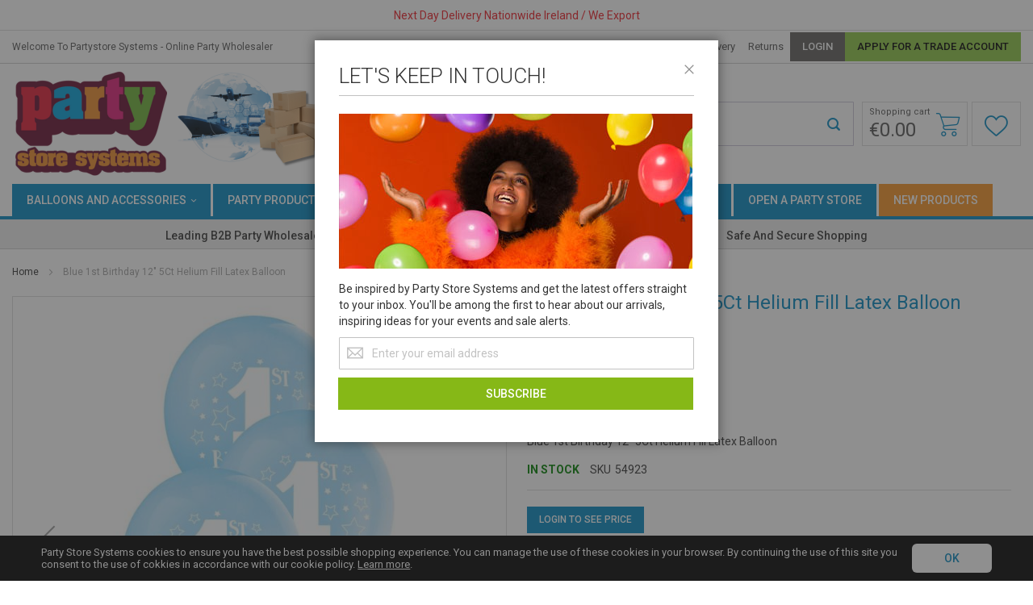

--- FILE ---
content_type: text/html; charset=UTF-8
request_url: https://www.partystoresystems.com/blue-1st-birthday-12-5ct-helium-fill-latex-balloon.html
body_size: 25839
content:
<!doctype html>
<html lang="en">
    <head prefix="og: http://ogp.me/ns# fb: http://ogp.me/ns/fb# product: http://ogp.me/ns/product#">
        <script>
    var LOCALE = 'en\u002DUS';
    var BASE_URL = 'https\u003A\u002F\u002Fwww.partystoresystems.com\u002F';
    var require = {
        'baseUrl': 'https\u003A\u002F\u002Fwww.partystoresystems.com\u002Fstatic\u002Ffrontend\u002FInfortis\u002Fultimo_party\u002Fen_US'
    };</script>        <meta charset="utf-8"/>
<meta name="title" content="Blue 1st Birthday 12&quot; 5Ct  Helium Fill Latex Balloon"/>
<meta name="description" content="5Ct  Helium Fill Latex Balloon"/>
<meta name="keywords" content="Blue 1st Birthday 12&quot; "/>
<meta name="robots" content="INDEX,FOLLOW"/>
<meta name="viewport" content="width=device-width, initial-scale=1"/>
<meta name="format-detection" content="telephone=no"/>
<title>Blue 1st Birthday 12&quot; 5Ct  Helium Fill Latex Balloon</title>
<link  rel="stylesheet" type="text/css"  media="all" href="https://www.partystoresystems.com/static/frontend/Infortis/ultimo_party/en_US/mage/calendar.css" />
<link  rel="stylesheet" type="text/css"  media="all" href="https://www.partystoresystems.com/static/frontend/Infortis/ultimo_party/en_US/css/styles-m.css" />
<link  rel="stylesheet" type="text/css"  media="all" href="https://www.partystoresystems.com/static/frontend/Infortis/ultimo_party/en_US/Mageplaza_Core/css/owl.carousel.css" />
<link  rel="stylesheet" type="text/css"  media="all" href="https://www.partystoresystems.com/static/frontend/Infortis/ultimo_party/en_US/Mageplaza_Core/css/owl.theme.css" />
<link  rel="stylesheet" type="text/css"  media="all" href="https://www.partystoresystems.com/static/frontend/Infortis/ultimo_party/en_US/Mageplaza_BannerSlider/css/animate.min.css" />
<link  rel="stylesheet" type="text/css"  media="all" href="https://www.partystoresystems.com/static/frontend/Infortis/ultimo_party/en_US/Mageplaza_BannerSlider/css/style.css" />
<link  rel="stylesheet" type="text/css"  media="all" href="https://www.partystoresystems.com/static/frontend/Infortis/ultimo_party/en_US/StripeIntegration_Payments/css/wallets.css" />
<link  rel="stylesheet" type="text/css"  media="all" href="https://www.partystoresystems.com/static/frontend/Infortis/ultimo_party/en_US/mage/gallery/gallery.css" />
<link  rel="stylesheet" type="text/css"  media="screen and (min-width: 768px)" href="https://www.partystoresystems.com/static/frontend/Infortis/ultimo_party/en_US/css/styles-l.css" />
<link  rel="stylesheet" type="text/css"  media="print" href="https://www.partystoresystems.com/static/frontend/Infortis/ultimo_party/en_US/css/print.css" />
<link  rel="stylesheet" type="text/css"  media="all" href="https://fonts.googleapis.com/css2?family=Roboto:ital,wght@0,100;0,300;0,400;0,500;0,700;1,400&display=swap" />
<link  rel="stylesheet" type="text/css"  media="all" href="//stackpath.bootstrapcdn.com/bootstrap/4.5.0/css/bootstrap-grid.min.css" />
<link  rel="stylesheet" type="text/css"  media="all" href="https://www.partystoresystems.com/static/frontend/Infortis/ultimo_party/en_US/css/icon-fonts.css" />
<link  rel="stylesheet" type="text/css"  media="all" href="https://www.partystoresystems.com/static/frontend/Infortis/ultimo_party/en_US/css/settings/cfg.css" />
<link  rel="stylesheet" type="text/css"  media="all" href="https://www.partystoresystems.com/static/frontend/Infortis/ultimo_party/en_US/css/base.css" />
<link  rel="stylesheet" type="text/css"  media="all" href="https://www.partystoresystems.com/static/frontend/Infortis/ultimo_party/en_US/css/theme-reset.css" />
<link  rel="stylesheet" type="text/css"  media="all" href="https://www.partystoresystems.com/static/frontend/Infortis/ultimo_party/en_US/css/layout.css" />
<link  rel="stylesheet" type="text/css"  media="all" href="https://www.partystoresystems.com/static/frontend/Infortis/ultimo_party/en_US/css/styles-custom.css" />
<link  rel="stylesheet" type="text/css"  media="all" href="https://www.partystoresystems.com/static/frontend/Infortis/ultimo_party/en_US/css/plugins.css" />
<link  rel="stylesheet" type="text/css"  media="all" href="https://www.partystoresystems.com/static/frontend/Infortis/ultimo_party/en_US/css/pages.css" />
<link  rel="stylesheet" type="text/css"  media="all" href="https://www.partystoresystems.com/static/frontend/Infortis/ultimo_party/en_US/css/misc.css" />
<script  type="text/javascript"  src="https://www.partystoresystems.com/static/frontend/Infortis/ultimo_party/en_US/requirejs/require.js"></script>
<script  type="text/javascript"  src="https://www.partystoresystems.com/static/frontend/Infortis/ultimo_party/en_US/mage/requirejs/mixins.js"></script>
<script  type="text/javascript"  src="https://www.partystoresystems.com/static/frontend/Infortis/ultimo_party/en_US/requirejs-config.js"></script>
<script  type="text/javascript"  src="https://www.partystoresystems.com/static/frontend/Infortis/ultimo_party/en_US/js/custom-scripts.js"></script>
<link  rel="icon" type="image/x-icon" href="https://www.partystoresystems.com/media/favicon/stores/2/party-store-favicon.png" />
<link  rel="shortcut icon" type="image/x-icon" href="https://www.partystoresystems.com/media/favicon/stores/2/party-store-favicon.png" />
<!-- Global site tag (gtag.js) - Google Analytics -->
<script async src="https://www.googletagmanager.com/gtag/js?id=UA-125979173-1"></script>
<script>
  window.dataLayer = window.dataLayer || [];
  function gtag(){dataLayer.push(arguments);}
  gtag('js', new Date());

  gtag('config', 'UA-125979173-1');
</script>

<!-- Google Tag Manager -->
<script>(function(w,d,s,l,i){w[l]=w[l]||[];w[l].push({'gtm.start':
new Date().getTime(),event:'gtm.js'});var f=d.getElementsByTagName(s)[0],
j=d.createElement(s),dl=l!='dataLayer'?'&l='+l:'';j.async=true;j.src=
'https://www.googletagmanager.com/gtm.js?id='+i+dl;f.parentNode.insertBefore(j,f);
})(window,document,'script','dataLayer','GTM-P2T7SZM');</script>
<!-- End Google Tag Manager -->

<!-- Global site tag (gtag.js) - Google AdWords: 975570689 -->
<script async src="https://www.googletagmanager.com/gtag/js?id=AW-975570689"></script>
<script>
  window.dataLayer = window.dataLayer || [];
  function gtag(){dataLayer.push(arguments);}
  gtag('js', new Date());

  gtag('config', 'AW-975570689');
</script>
<script type="text/javascript">
(function(a,e,c,f,g,h,b,d){var k={ak:"975570689",cl:"UEvxCPX9nHoQgY6Y0QM",autoreplace:"021 4809112"};a[c]=a[c]||function(){(a[c].q=a[c].q||[]).push(arguments)};a[g]||(a[g]=k.ak);b=e.createElement(h);b.async=1;b.src="//www.gstatic.com/wcm/loader.js";d=e.getElementsByTagName(h)[0];d.parentNode.insertBefore(b,d);a[f]=function(b,d,e){a[c](2,b,k,d,null,new Date,e)};a[f]()})(window,document,"_googWcmImpl","_googWcmGet","_googWcmAk","script");
</script>

<!-- Google tag (gtag.js) -->
<script async src="https://www.googletagmanager.com/gtag/js?id=G-CXZXV6DR0K"></script>
<script>
  window.dataLayer = window.dataLayer || [];
  function gtag(){dataLayer.push(arguments);}
  gtag('js', new Date());

  gtag('config', 'G-CXZXV6DR0K');
</script>

<style>.socialshare .st-btn{  border-radius: 40px !important;}</style>
<style>
.grecaptcha-badge { visibility: hidden; height: 0!important;}

.block.newsletter .field-recaptcha {
    margin-top: 10px;
    display: flex;
    justify-content: center;
}
</style>        <link rel="stylesheet" type="text/css" media="all" href="https://maxcdn.bootstrapcdn.com/font-awesome/latest/css/font-awesome.min.css">
<script type="application/ld+json">
    {"@context":"https://schema.org/","@type":"Product","@id":"https://www.partystoresystems.com/blue-1st-birthday-12-5ct-helium-fill-latex-balloon.html#Product","name":"Blue 1st Birthday 12&quot; 5Ct  Helium Fill Latex Balloon","sku":"54923","description":"Blue 1st Birthday 12&quot; 5Ct  Helium Fill Latex Balloon","image":"https://www.partystoresystems.com/media/catalog/product/cache/1834569584a002472140e4b7285984a4/5/4/54923-blue-1st-birthday-12-5ct_-helium-fill-latex-balloon.jpg","brand":{"@type":"Brand","name":"Unique"},"color":"Blue","offers":{"@type":"Offer","url":"https://www.partystoresystems.com/blue-1st-birthday-12-5ct-helium-fill-latex-balloon.html","price":"1.39","priceCurrency":"EUR","availability":"http://schema.org/InStock","itemCondition":"http://schema.org/NewCondition","priceSpecification":{"@type":"UnitPriceSpecification","price":"1.39","priceCurrency":"EUR","valueAddedTaxIncluded":"false"}}}</script>

<script type="application/ld+json">
[{
    "@context": "https://schema.org/",
    "@type": "ItemPage",
    "publisher": {
        "@type": "Organization",
        "name": "Party Store Systems",
        "url": "https://www.partystoresystems.com/",
        "logo": {
            "@type": "ImageObject",
            "url": "https://www.partystoresystems.com/media/logo/stores/2/Party_Store_Systems_Original.png"
        }
    }
                    
    }]
</script>
        <script src="//platform-api.sharethis.com/js/sharethis.js?ver=1.5.7#property=68711b7c551ba6001a355b3c"></script>
        <link rel="stylesheet" type="text/css" media="all" href="https://www.partystoresystems.com/asset/dynamic/assets/m/iult/f/cfg.css/" />
    <link href="//fonts.googleapis.com/css2?family=Roboto:wght@300;400;500;700&display=swap" rel="stylesheet" type="text/css" />

<meta property="og:type" content="product" />
<meta property="og:title"
      content="Blue&#x20;1st&#x20;Birthday&#x20;12&quot;&#x20;5Ct&#x20;&#x20;Helium&#x20;Fill&#x20;Latex&#x20;Balloon" />
<meta property="og:image"
      content="https://www.partystoresystems.com/media/catalog/product/cache/1834569584a002472140e4b7285984a4/5/4/54923-blue-1st-birthday-12-5ct_-helium-fill-latex-balloon.jpg" />
<meta property="og:description"
      content="Blue&#x20;1st&#x20;Birthday&#x20;12&quot;&#x20;5Ct&#x20;&#x20;Helium&#x20;Fill&#x20;Latex&#x20;Balloon" />
<meta property="og:url" content="https://www.partystoresystems.com/blue-1st-birthday-12-5ct-helium-fill-latex-balloon.html" />
    <meta property="product:price:amount" content="1.39"/>
    <meta property="product:price:currency"
      content="EUR"/>
    </head>
    <body data-container="body"
          data-mage-init='{"loaderAjax": {}, "loader": { "icon": "https://www.partystoresystems.com/static/frontend/Infortis/ultimo_party/en_US/images/loader-2.gif"}}'
        id="html-body" class="catalog-product-view product-blue-1st-birthday-12-5ct-helium-fill-latex-balloon page-layout-1column">
        
<script type="text/x-magento-init">
    {
        "*": {
            "Magento_PageBuilder/js/widget-initializer": {
                "config": {"[data-content-type=\"slider\"][data-appearance=\"default\"]":{"Magento_PageBuilder\/js\/content-type\/slider\/appearance\/default\/widget":false},"[data-content-type=\"map\"]":{"Magento_PageBuilder\/js\/content-type\/map\/appearance\/default\/widget":false},"[data-content-type=\"row\"]":{"Magento_PageBuilder\/js\/content-type\/row\/appearance\/default\/widget":false},"[data-content-type=\"tabs\"]":{"Magento_PageBuilder\/js\/content-type\/tabs\/appearance\/default\/widget":false},"[data-content-type=\"slide\"]":{"Magento_PageBuilder\/js\/content-type\/slide\/appearance\/default\/widget":{"buttonSelector":".pagebuilder-slide-button","showOverlay":"hover","dataRole":"slide"}},"[data-content-type=\"banner\"]":{"Magento_PageBuilder\/js\/content-type\/banner\/appearance\/default\/widget":{"buttonSelector":".pagebuilder-banner-button","showOverlay":"hover","dataRole":"banner"}},"[data-content-type=\"buttons\"]":{"Magento_PageBuilder\/js\/content-type\/buttons\/appearance\/inline\/widget":false},"[data-content-type=\"products\"][data-appearance=\"carousel\"]":{"Magento_PageBuilder\/js\/content-type\/products\/appearance\/carousel\/widget":false}},
                "breakpoints": {"desktop":{"label":"Desktop","stage":true,"default":true,"class":"desktop-switcher","icon":"Magento_PageBuilder::css\/images\/switcher\/switcher-desktop.svg","conditions":{"min-width":"1024px"},"options":{"products":{"default":{"slidesToShow":"5"}}}},"tablet":{"conditions":{"max-width":"1024px","min-width":"768px"},"options":{"products":{"default":{"slidesToShow":"4"},"continuous":{"slidesToShow":"3"}}}},"mobile":{"label":"Mobile","stage":true,"class":"mobile-switcher","icon":"Magento_PageBuilder::css\/images\/switcher\/switcher-mobile.svg","media":"only screen and (max-width: 768px)","conditions":{"max-width":"768px","min-width":"640px"},"options":{"products":{"default":{"slidesToShow":"3"}}}},"mobile-small":{"conditions":{"max-width":"640px"},"options":{"products":{"default":{"slidesToShow":"2"},"continuous":{"slidesToShow":"1"}}}}}            }
        }
    }
</script>

<script type="text/x-magento-init">
    {
        "*": {
            "mage/cookies": {
                "expires": null,
                "path": "\u002F",
                "domain": ".www.partystoresystems.com",
                "secure": false,
                "lifetime": "2592000"
            }
        }
    }
</script>
    <noscript>
        <div class="message global noscript">
            <div class="content">
                <p>
                    <strong>JavaScript seems to be disabled in your browser.</strong>
                    <span>
                        For the best experience on our site, be sure to turn on Javascript in your browser.                    </span>
                </p>
            </div>
        </div>
    </noscript>

<script>
    window.cookiesConfig = window.cookiesConfig || {};
    window.cookiesConfig.secure = false;
</script><script>    require.config({
        map: {
            '*': {
                wysiwygAdapter: 'mage/adminhtml/wysiwyg/tiny_mce/tinymce5Adapter'
            }
        }
    });</script><script>
    require.config({
        paths: {
            googleMaps: 'https\u003A\u002F\u002Fmaps.googleapis.com\u002Fmaps\u002Fapi\u002Fjs\u003Fv\u003D3\u0026key\u003D'
        },
        config: {
            'Magento_PageBuilder/js/utils/map': {
                style: ''
            },
            'Magento_PageBuilder/js/content-type/map/preview': {
                apiKey: '',
                apiKeyErrorMessage: 'You\u0020must\u0020provide\u0020a\u0020valid\u0020\u003Ca\u0020href\u003D\u0027https\u003A\u002F\u002Fwww.partystoresystems.com\u002Fadminhtml\u002Fsystem_config\u002Fedit\u002Fsection\u002Fcms\u002F\u0023cms_pagebuilder\u0027\u0020target\u003D\u0027_blank\u0027\u003EGoogle\u0020Maps\u0020API\u0020key\u003C\u002Fa\u003E\u0020to\u0020use\u0020a\u0020map.'
            },
            'Magento_PageBuilder/js/form/element/map': {
                apiKey: '',
                apiKeyErrorMessage: 'You\u0020must\u0020provide\u0020a\u0020valid\u0020\u003Ca\u0020href\u003D\u0027https\u003A\u002F\u002Fwww.partystoresystems.com\u002Fadminhtml\u002Fsystem_config\u002Fedit\u002Fsection\u002Fcms\u002F\u0023cms_pagebuilder\u0027\u0020target\u003D\u0027_blank\u0027\u003EGoogle\u0020Maps\u0020API\u0020key\u003C\u002Fa\u003E\u0020to\u0020use\u0020a\u0020map.'
            },
        }
    });
</script>

<script>
    require.config({
        shim: {
            'Magento_PageBuilder/js/utils/map': {
                deps: ['googleMaps']
            }
        }
    });
</script>
    <script>
        require([
                'jquery',
                'Mirasvit_SearchAutocomplete/js/autocomplete',
                'Mirasvit_SearchAutocomplete/js/typeahead',
            ], function ($, autocomplete, typeahead) {
                var selector = 'input#search, input#mobile_search, .minisearch input[type="text"]';

                $(document).ready(function () {
                    $('#search_mini_form').prop("minSearchLength", 10000);

                    const $input = $(selector);

                    $input.each(function (index, searchInput) {
                                                new autocomplete($(searchInput)).init({"query":"","priceFormat":{"pattern":"\u20ac%s","precision":2,"requiredPrecision":2,"decimalSymbol":".","groupSymbol":",","groupLength":3,"integerRequired":false},"minSearchLength":3,"url":"https:\/\/www.partystoresystems.com\/searchautocomplete\/ajax\/suggest\/","storeId":"2","delay":300,"isAjaxCartButton":false,"isShowCartButton":false,"isShowImage":true,"isShowPrice":false,"isShowSku":false,"isShowRating":false,"isShowDescription":false,"isShowStockStatus":false,"layout":"1column","popularTitle":"Popular Suggestions","popularSearches":[],"isTypeaheadEnabled":false,"typeaheadUrl":"https:\/\/www.partystoresystems.com\/searchautocomplete\/ajax\/typeahead\/","minSuggestLength":2,"currency":"EUR","limit":500});
                    });
                });
            }
        );
    </script>

    <script id="searchAutocompletePlaceholder" type="text/x-custom-template">
    <div class="mst-searchautocomplete__autocomplete">
        <div class="mst-searchautocomplete__spinner">
            <div class="spinner-item spinner-item-1"></div>
            <div class="spinner-item spinner-item-2"></div>
            <div class="spinner-item spinner-item-3"></div>
            <div class="spinner-item spinner-item-4"></div>
        </div>

        <div class="mst-searchautocomplete__close">&times;</div>
    </div>
</script>

<script id="searchAutocompleteWrapper" type="text/x-custom-template">
    <div class="mst-searchautocomplete__wrapper">
        <div class="mst-searchautocomplete__results" data-bind="{
            visible: result().noResults == false,
            css: {
                __all: result().urlAll && result().totalItems > 0
            }
        }">
            <div data-bind="foreach: { data: result().indexes, as: 'index' }">
                <div data-bind="visible: index.totalItems, attr: {class: 'mst-searchautocomplete__index ' + index.identifier}">
                    <div class="mst-searchautocomplete__index-title">
                        <span data-bind="text: index.title"></span>
                        <span data-bind="visible: index.isShowTotals">
                            (<span data-bind="text: index.totalItems"></span>)
                        </span>
                    </div>

                    <ul data-bind="foreach: { data: index.items, as: 'item' }">
                        <li data-bind="
                            template: { name: index.identifier, data: item },
                            attr: {class: 'mst-searchautocomplete__item ' + index.identifier},
                            event: { mouseover: $parents[1].onMouseOver, mouseout: $parents[1].onMouseOut, mousedown: $parents[1].onClick },
                            css: {_active: $data.isActive}">
                        </li>
                    </ul>
                </div>
            </div>

            <div class="mst-searchautocomplete__show-all" data-bind="visible: result().urlAll && result().totalItems > 0">
                <a data-bind="attr: { href: result().urlAll }">
                    <span data-bind="text: result().textAll"></span>
                </a>
            </div>
        </div>

        <div class="mst-searchautocomplete__empty-result" data-bind="visible: result().noResults == true && !loading()">
            <span data-bind="text: result().textEmpty"></span>
        </div>
    </div>
</script>

<script id="popular" type="text/x-custom-template">
    <a class="title" data-bind="text: query"></a>
</script>

<script id="magento_search_query" type="text/x-custom-template">
    <a class="title" data-bind="text: query_text, attr: {href: url}, highlight"></a> <span class="num_results" data-bind="text: num_results"></span>
</script>

<script id="magento_catalog_product" type="text/x-custom-template">
    <!-- ko if: (imageUrl && $parents[2].config.isShowImage) -->
    <a rel="noreferrer" data-bind="attr: {href: url}">
        <div class="mst-product-image-wrapper"><img data-bind="attr: {src: imageUrl}"/></div>
    </a>
    <!-- /ko -->

    <div class="meta">
        <div class="title">
            <a rel="noreferrer" data-bind="html: name, attr: {href: url}, highlight"></a>

            <!-- ko if: (sku && $parents[2].config.isShowSku) -->
            <span class="sku" data-bind="text: sku, highlight"></span>
            <!-- /ko -->
        </div>

        <!-- ko if: (description && $parents[2].config.isShowDescription) -->
        <div class="description" data-bind="text: description, highlight"></div>
        <!-- /ko -->

        <!-- ko if: (rating && $parents[2].config.isShowRating) -->
        <div>
            <div class="rating-summary">
                <div class="rating-result">
                    <span data-bind="style: { width: rating + '%' }"></span>
                </div>
            </div>
        </div>
        <!-- /ko -->

        <!-- ko if: (stockStatus && $parents[2].config.isShowStockStatus) -->
        <span class="stock_status" data-bind="text: stockStatus, processStockStatus"></span>
        <!-- /ko -->

        <!-- ko if: (addToCartUrl && $parents[2].config.isShowCartButton) -->
        <div class="to-cart">
            <a class="action primary mst__add_to_cart" data-bind="attr: { _href: addToCartUrl }">
                <span>Add To Cart</span>
            </a>
        </div>
        <!-- /ko -->
    </div>

    <!-- ko if: (price && $parents[2].config.isShowPrice) -->
    <div class="store">
        <div data-bind="html: price" class="price"></div>
    </div>
    <!-- /ko -->
</script>

<script id="magento_catalog_categoryproduct" type="text/x-custom-template">
    <a class="title" data-bind="text: name, attr: {href: url}, highlight"></a>
</script>

<script id="magento_catalog_category" type="text/x-custom-template">
    <a class="title" data-bind="text: name, attr: {href: url}, highlight"></a>
</script>

<script id="magento_cms_page" type="text/x-custom-template">
    <a class="title" data-bind="text: name, attr: {href: url}, highlight"></a>
</script>

<script id="magento_catalog_attribute" type="text/x-custom-template">
    <a class="title" data-bind="text: name, attr: {href: url}, highlight"></a>
</script>

<script id="magento_catalog_attribute_2" type="text/x-custom-template">
    <a class="title" data-bind="text: name, attr: {href: url}, highlight"></a>
</script>

<script id="magento_catalog_attribute_3" type="text/x-custom-template">
    <a class="title" data-bind="text: name, attr: {href: url}, highlight"></a>
</script>

<script id="magento_catalog_attribute_4" type="text/x-custom-template">
    <a class="title" data-bind="text: name, attr: {href: url}, highlight"></a>
</script>

<script id="magento_catalog_attribute_5" type="text/x-custom-template">
    <a class="title" data-bind="text: name, attr: {href: url}, highlight"></a>
</script>

<script id="mirasvit_kb_article" type="text/x-custom-template">
    <a class="title" data-bind="text: name, attr: {href: url}, highlight"></a>
</script>

<script id="external_wordpress_post" type="text/x-custom-template">
    <a class="title" data-bind="text: name, attr: {href: url}, highlight"></a>
</script>

<script id="amasty_blog_post" type="text/x-custom-template">
    <a class="title" data-bind="text: name, attr: {href: url}, highlight"></a>
</script>

<script id="amasty_faq_question" type="text/x-custom-template">
    <a class="title" data-bind="text: name, attr: {href: url}, highlight"></a>
</script>

<script id="magefan_blog_post" type="text/x-custom-template">
    <a class="title" data-bind="text: name, attr: {href: url}, highlight"></a>
</script>

<script id="mageplaza_blog_post" type="text/x-custom-template">
    <a class="title" data-bind="text: name, attr: {href: url}, highlight"></a>
</script>

<script id="aheadworks_blog_post" type="text/x-custom-template">
    <a class="title" data-bind="text: name, attr: {href: url}, highlight"></a>
</script>

<script id="mirasvit_blog_post" type="text/x-custom-template">
    <a class="title" data-bind="text: name, attr: {href: url}, highlight"></a>
</script>

<script id="mirasvit_gry_registry" type="text/x-custom-template">
    <a class="title" data-bind="text: title, attr: {href: url}, highlight"></a>
    <p data-bind="text: name, highlight"></p>
</script>

<script id="ves_blog_post" type="text/x-custom-template">
    <a class="title" data-bind="text: name, attr: {href: url}, highlight"></a>
</script>

<script id="fishpig_glossary_word" type="text/x-custom-template">
    <a class="title" data-bind="text: name, attr: {href: url}, highlight"></a>
</script>

<script id="blackbird_contentmanager_content" type="text/x-custom-template">
    <a class="title" data-bind="text: name, attr: {href: url}, highlight"></a>
</script>

<script id="mirasvit_brand_page" type="text/x-custom-template">
    <a class="title" data-bind="text: name, attr: {href: url}, highlight"></a>
</script>

<div
    class="field-recaptcha"
    id="newsletter-popup-id-container"
    data-bind="scope:'newsletter-popup-id'"
>
    <!-- ko template: getTemplate() --><!-- /ko -->
</div>

<script>
    require(['jquery', 'domReady!'], function ($) {
        $('#newsletter-popup-id-container')
            .appendTo('#newsletter-validate-detail-popup');
    });
</script>

<script type="text/x-magento-init">
{
    "#newsletter-popup-id-container": {
        "Magento_Ui/js/core/app": {"components":{"newsletter-popup-id":{"settings":{"rendering":{"sitekey":"6LcgGY0rAAAAACMGALFpWzrIL49i4km27JZNw1nm","badge":"inline","size":"invisible","theme":"light","hl":""},"invisible":true},"component":"Magento_ReCaptchaFrontendUi\/js\/reCaptcha","reCaptchaId":"newsletter-popup-id"}}}    }
}
</script>
<div class="page-wrapper">
<div class="announcement-box">
    <div data-content-type="html" data-appearance="default" data-element="main" data-decoded="true"><div class="announcement-bar" id="nme">
  <div class="container">
    <div class="inner-container">
      <div class="announcement-bar-box">
        <span class="text-primary"
          >Next Day Delivery Nationwide Ireland / We Export</span
        >
      </div>
    </div>
  </div>
</div>
</div></div>

<div id="header-container" class="header-container header-mobile page-header" >
    <div id="top" class="header-container2">
        <div class="header-container3">

                            <!-- Part of the header displayed only in mobile mode -->
                <div class="header-m-container">

                    <div class="header-m-top-container">
                        <div class="header-m-top header container clearer">
                            <div class="inner-container">

                                
                                                                                                                                        
                            </div> <!-- end: inner-container -->
                        </div> <!-- end: header-m-top -->
                    </div> <!-- end: header-m-top-container -->

                    <div class="header-m-primary-container">
                        <div class="header-m-primary header container">
                            <div class="inner-container">

                                
                                <!-- Mobile logo -->
                                <div class="logo-wrapper--mobile">
                                    <a class="logo" href="https://www.partystoresystems.com/" title="">
    <strong></strong>
    <img src="https://www.partystoresystems.com/media/logo/stores/2/Party_Store_Systems_Original.png"
         alt=""
    />
</a>
                                </div>
                                <div class="clearer after-mobile-logo"></div>

                                <!-- Skip links -->
                                <div id="skip-links" class="skip-links-wrapper skip-links--4">

                                                                            <div data-skiptarget="#header-nav" class="skip-link skip-nav">
                                            <span class="icon ic ic-menu"></span>
                                            <span class="label">Menu</span>
                                        </div>
                                    
                                                                            <div data-skiptarget="#header-search" class="skip-link skip-search">
                                            <span class="icon ic ic-search"></span>
                                            <span class="label">Search</span>
                                        </div>
                                    
                                                                            <div data-skiptarget="#header-account" class="skip-link skip-account">
                                            <span class="icon ic ic-user"></span>
                                            <span class="label">Account</span>
                                        </div>
                                    
                                    
                                    
                                                                                                                <div id="mini-cart-marker-mobile"></div>
                                        <div data-block="minicart" class="minicart-wrapper mini-cart filled-heading" id="minicart">         <div data-skiptarget="#header-cart" class="mini-cart-heading dropdown-heading skip-link skip-cart action showcart counter-over-" data-bind="scope: 'minicart_content'">
        <span class="inner-heading header__user-icon">
            <span class="icon ic ic-cart" style="font-size: 20px;"></span>
            <span class="counter qty empty ic ic-char ib ib-size-s ib-rounded"
                  data-bind="css: { empty: !!getCartParam('summary_count') == false }, blockLoader: isLoading">
                <span class="counter-number"><!-- ko text: getCartParam('summary_count') --><!-- /ko --></span>
                <span class="counter-label">
                <!-- ko if: getCartParam('summary_count') -->
                    <!-- ko text: getCartParam('summary_count') --><!-- /ko -->
                    <!-- ko i18n: 'items' --><!-- /ko -->
                <!-- /ko -->
                </span>
            </span>
        <span class="header__icon-box__label">
            <span class="label-icon label">Shopping cart</span>
            <!-- ko if: getCartParam('summary_count') -->
                <span class="miniCartPriceBlok"><span class="price" data-bind="html: getCartParam('subtotal')"></span></span>
            <!-- /ko -->
            <!-- ko ifnot: getCartParam('summary_count') -->
                <span class="miniCartPriceBlok"><span class="price">€0.00</span></span>
            <!-- /ko -->
            <!-- <span class="caret"></span> -->
        
        </span>
            

        <i class="ico icon-shopping-cart"></i>
        </span>
    </div>
            <div id="header-cart" class="mini-cart-content dropdown-content skip-content skip-content--style block-cart block block-minicart empty"
            data-role="dropdownDialog"
            data-mage-init='{"dropdownDialog":{
                "triggerEvent": "click mouseenter",
                "appendTo": "[data-block=minicart]",
                "triggerTarget": ".showcart",
                "timeout": "200",
                "closeOnMouseLeave": true,
                "closeOnEscape": true,
                "parentClass": "active open",
                "buttons": []}}'>
            <div id="minicart-content-wrapper" data-bind="scope: 'minicart_content'">
                <!-- ko template: getTemplate() --><!-- /ko -->
            </div>
                    </div>
        <script>window.checkout = {"shoppingCartUrl":"https:\/\/www.partystoresystems.com\/checkout\/cart\/","checkoutUrl":"https:\/\/www.partystoresystems.com\/checkout\/","updateItemQtyUrl":"https:\/\/www.partystoresystems.com\/checkout\/sidebar\/updateItemQty\/","removeItemUrl":"https:\/\/www.partystoresystems.com\/checkout\/sidebar\/removeItem\/","imageTemplate":"Magento_Catalog\/product\/image_with_borders","baseUrl":"https:\/\/www.partystoresystems.com\/","minicartMaxItemsVisible":5,"websiteId":"2","maxItemsToDisplay":10,"storeId":"2","storeGroupId":"2","customerLoginUrl":"https:\/\/www.partystoresystems.com\/customer\/account\/login\/referer\/aHR0cHM6Ly93d3cucGFydHlzdG9yZXN5c3RlbXMuY29tL2JsdWUtMXN0LWJpcnRoZGF5LTEyLTVjdC1oZWxpdW0tZmlsbC1sYXRleC1iYWxsb29uLmh0bWw~\/","isRedirectRequired":false,"autocomplete":"off","captcha":{"user_login":{"isCaseSensitive":false,"imageHeight":50,"imageSrc":"","refreshUrl":"https:\/\/www.partystoresystems.com\/captcha\/refresh\/","isRequired":false,"timestamp":1768635370}}}</script>    <script type="text/x-magento-init">
    {
        "[data-block='minicart']": {
            "Magento_Ui/js/core/app": {"components":{"minicart_content":{"children":{"subtotal.container":{"children":{"subtotal":{"children":{"subtotal.totals":{"config":{"display_cart_subtotal_incl_tax":0,"display_cart_subtotal_excl_tax":1,"template":"Magento_Tax\/checkout\/minicart\/subtotal\/totals"},"children":{"subtotal.totals.msrp":{"component":"Magento_Msrp\/js\/view\/checkout\/minicart\/subtotal\/totals","config":{"displayArea":"minicart-subtotal-hidden","template":"Magento_Msrp\/checkout\/minicart\/subtotal\/totals"}}},"component":"Magento_Tax\/js\/view\/checkout\/minicart\/subtotal\/totals"}},"component":"uiComponent","config":{"template":"Magento_Checkout\/minicart\/subtotal"}}},"component":"uiComponent","config":{"displayArea":"subtotalContainer"}},"item.renderer":{"component":"Magento_Checkout\/js\/view\/cart-item-renderer","config":{"displayArea":"defaultRenderer","template":"Magento_Checkout\/minicart\/item\/default"},"children":{"item.image":{"component":"Magento_Catalog\/js\/view\/image","config":{"template":"Magento_Catalog\/product\/image","displayArea":"itemImage"}},"checkout.cart.item.price.sidebar":{"component":"uiComponent","config":{"template":"Magento_Checkout\/minicart\/item\/price","displayArea":"priceSidebar"}}}},"extra_info":{"component":"uiComponent","config":{"displayArea":"extraInfo"}},"promotion":{"component":"uiComponent","config":{"displayArea":"promotion"}}},"config":{"itemRenderer":{"default":"defaultRenderer","simple":"defaultRenderer","virtual":"defaultRenderer"},"template":"Magento_Checkout\/minicart\/content"},"component":"Magento_Checkout\/js\/view\/minicart"}},"types":[]}        },
        "*": {
            "Magento_Ui/js/block-loader": "https://www.partystoresystems.com/static/frontend/Infortis/ultimo_party/en_US/images/loader-1.gif"
        }
    }
    </script>
    <script type="text/javascript">
        //<![CDATA[
        requirejs(['jquery'], function(jQuery) {
            jQuery(function($) {
                // If header is in mobile mode, remove "display: block". See #10.
                $(document).on('dropdowndialogcreate', function(event) {
                    if ($('#header-container').hasClass('header-mobile'))
                    {
                        $('#header-cart').css('display', '');
                    }
                });
                $(document).on('dropdowndialogbeforeclose', function(event) {
                    $('#header-cart').data('mage-dropdownDialog').opener = $(document.body); // See #5
                });
            });
        }); //end: requirejs
        //]]>
    </script>
</div>
                                    
                                                                        <div id="header-nav" class="skip-content skip-content--style">
                                        <div id="nav-marker-mobile"></div>
                                    </div>

                                                                            <div id="search-marker-mobile"></div>
                                        <div id="header-search" class="skip-content skip-content--style">
<div id="block-search" class="block block-search search-wrapper">     <div class="block block-title"><strong>Search</strong></div>
    <div class="block block-content">
        <form class="form minisearch" id="search_mini_form" action="https://www.partystoresystems.com/catalogsearch/result/" method="get">
            <div class="field search">
                                <div class="control">
                    <input id="search"
                           data-mage-init='{"quickSearch":{
                                "formSelector":"#search_mini_form",
                                "url":"https://www.partystoresystems.com/search/ajax/suggest/",
                                "destinationSelector":"#search_autocomplete"}
                           }'
                           type="text"
                           name="q"
                           value=""
                           placeholder="Im looking for..."
                           class="input-text"
                           maxlength="128"
                           role="combobox"
                           aria-haspopup="false"
                           aria-autocomplete="both"
                           autocomplete="off"/>
                    <div id="search_autocomplete" class="search-autocomplete"></div>
                                    </div>
            </div>
            <div class="actions">
                <button id="action-search" type="submit"
                        title="Search"
                        class="action search">
                    <span class="icon ic ic-search ib ib-square ib-hover"></span>
                </button>
            </div>
        </form>
    </div>
</div> <!-- end: block-search -->
</div>
                                    
                                                                            <div id="account-links-marker-mobile"></div>
                                            <div id="header-account" class="account-links top-links links-wrapper-separators-left skip-content skip-content--style">
                
        <ul class="header links">
                        <li class="link wishlist " data-bind="scope: 'wishlist'"><a href="/wishlist/">Wishlist</a></li>
            <li><a href="/about-us" class="">About Us</a></li>
            <li><a href="/delivery" class="">Delivery</a></li>
            <li><a href="/returns" class="">Returns</a></li>
            <li class="header-links__currency"></li>
                            <li><a class=" header-links__login" href="/customer/account/login/">Login</a></li>
                <li><a class=" header-links__register" href="/customer/account/create/">APPLY FOR A TRADE ACCOUNT</a></li>
                    </ul>


    </div>
                                    
                                    
                                    <div class="skip-links-clearer clearer"></div>

                                </div> <!-- end: skip-links-wrapper -->

                            </div> <!-- end: inner-container -->
                        </div> <!-- end: header-m-primary -->
                    </div> <!-- end: header-m-primary-container -->

                </div> <!-- end: header-m-container -->
            

            <div class="header-top-container">
                <div class="header-top header container">
                    <div class="inner-container">
                        <div class="header-top_row">
                            <a class="action skip contentarea"
   href="#contentarea">
    <span>
        Skip to Content    </span>
</a>

                                                        
                            <div class="left-column">

                                
                                
                                
                                                                    <div class="item item-left">
                                        <div class="welcome header-top__list">Welcome To Partystore Systems - Online Party Wholesaler</div>
                                    </div>
                                
                                <!-- <div class="header-top__lists header-top__links">
                                    <a href="/wholesaler" class="header-top__list">Wholesaler</a>
                                </div> -->






                            </div> <!-- end: left column -->

                            <div class="right-column">

                                


                                                                                                            <div class="item item-right item-interface"><div id="account-links-marker-regular"></div></div>
                                                                    
                                


                            </div> <!-- end: right column -->
                        </div>
                    </div>

                    <!-- end: inner-container -->
                </div> <!-- end: header-top -->
            </div> <!-- end: header-top-container -->


            <div class="header-primary-container">
                <div class="header-primary header container">
                    <div class="inner-container">

                                                
                                                <div class="row hp-blocks-holder">

                                                            <!-- Left column -->
                                <div class="col col-auto hp-block left-column grid12-6">
                                                                                                                                                            <div class="item"><div class="logo-wrapper logo-wrapper--regular">        <a class="logo" href="https://www.partystoresystems.com/" title="">
            <strong></strong>
            <img src="https://www.partystoresystems.com/media/logo/stores/2/Party_Store_Systems_Original.png"
                 alt=""
                                              />
        </a>
</div> <div class="logo-secondary"><a href="/"><img src="/pub/media/logo/stores/1/online-party-wholesaler-logo.png"></a></div></div>
                                                                                                            </div> <!-- end: left column -->
                            
                            
                                                            <!-- Right column -->
                                <div class="col hp-block right-column grid12-6">

                                

                                    

                                                                                                                                                            <div class="item"><div id="search-marker-regular"></div></div>
                                                                                    <div class="item"><div id="user-menu-wrapper-regular">
    <div id="user-menu" class="user-menu">

        
        
                    <div id="mini-cart-marker-regular"></div>        
        
                
        
        
        
                
        
        
        
        
    </div> <!-- end: user-menu -->
</div>
</div>
                                                                                                                
                                    <a href="" class="header__wishlist header__user-icon">
                                        <i class="ico icon-heart"></i>
                                    </a>

                                </div> <!-- end: right column -->
                            
                        </div> <!-- end: hp-blocks-holder -->

                    </div> <!-- end: inner-container -->
                </div> <!-- end: header-primary -->
            </div> <!-- end: header-primary-container -->

                            
    <div class="nav-container skip-content sticky-container">
        <div class="nav container clearer">
            <div class="inner-container"><div class="navi-wrapper">

        <ul class="nav-holders-wrapper right-column">
        <li id="nav-holder1" class="nav-item level0 level-top nav-holder"></li>
        <li id="nav-holder2" class="nav-item level0 level-top nav-holder"></li>
        <li id="nav-holder3" class="nav-item level0 level-top nav-holder"></li>
    </ul>

            
        <div id="mobnav-trigger" class="mobnav-trigger menu-trigger">
            <div class="menu-trigger-inner">
                <span class="trigger-icon"><span class="line"></span><span class="line"></span><span class="line"></span></span>
                <span class="label">Menu</span>
            </div>
        </div>

    
        
            
        <div id="nav-marker-regular"></div>
    <nav id="mainmenu" class="navi nav-regular opt-fx-fade-inout opt-sb0 opt-sob opt-hide480 with-bullets">
        <ul>

                        
            
                        
                                        <li class="nav-item level0 nav-1 level-top first nav-item--parent classic nav-item--only-subcategories parent"><a href="https://www.partystoresystems.com/balloon-accessories.html" class="level-top"><span>Balloons and Accessories</span><span class="caret"></span></a><span class="opener"></span><ul class="level0 nav-submenu nav-panel--dropdown nav-panel"><li class="nav-item level1 nav-1-1 first classic"><a href="https://www.partystoresystems.com/balloon-accessories/foil-balloons.html"><span>Foil Balloons</span></a></li><li class="nav-item level1 nav-1-2 classic"><a href="https://www.partystoresystems.com/balloon-accessories/latex-balloons.html"><span>Latex Balloons</span></a></li><li class="nav-item level1 nav-1-3 classic"><a href="https://www.partystoresystems.com/balloon-accessories/grabo-globes.html"><span>Grabo Globes</span></a></li><li class="nav-item level1 nav-1-4 classic"><a href="https://www.partystoresystems.com/balloon-accessories/balloon-boxes.html"><span>Transparent Balloon Boxes</span></a></li><li class="nav-item level1 nav-1-5 classic"><a href="https://www.partystoresystems.com/balloon-accessories/coquille-feathers.html"><span>Glitter, Confetti &amp; Feathers</span></a></li><li class="nav-item level1 nav-1-6 classic"><a href="https://www.partystoresystems.com/balloon-accessories/ribbon-tulle.html"><span>Curling Ribbon &amp; Tails</span></a></li><li class="nav-item level1 nav-1-7 classic"><a href="https://www.partystoresystems.com/balloon-accessories/qualatex-bubblesa.html"><span>Bubbles</span></a></li><li class="nav-item level1 nav-1-8 classic"><a href="https://www.partystoresystems.com/balloon-accessories/weights.html"><span>Weights</span></a></li><li class="nav-item level1 nav-1-9 classic"><a href="https://www.partystoresystems.com/balloon-accessories/sundry.html"><span>Sundry</span></a></li><li class="nav-item level1 nav-1-10 classic"><a href="https://www.partystoresystems.com/balloon-accessories/mosaic-balloon-frames.html"><span>Mosaic Balloon  Frames</span></a></li><li class="nav-item level1 nav-1-11 last classic"><a href="https://www.partystoresystems.com/balloon-accessories/foil-curtains.html"><span>Foil Curtains</span></a></li></ul></li><li class="nav-item level0 nav-2 level-top nav-item--parent mega nav-item--only-subcategories parent"><a href="https://www.partystoresystems.com/others.html" class="level-top"><span>Party Products</span><span class="caret"></span></a><span class="opener"></span><div class="nav-panel--dropdown nav-panel full-width"><div class="nav-panel-inner"><div class="nav-block--center grid12-12"><ul class="level0 nav-submenu nav-submenu--mega dd-itemgrid dd-itemgrid-3col"><li class="nav-item level1 nav-2-1 first"><a href="https://www.partystoresystems.com/others/party-accessories.html"><span>Party Accessories</span></a></li><li class="nav-item level1 nav-2-2"><a href="https://www.partystoresystems.com/others/themed-parties.html"><span>Misc. Parties</span></a></li><li class="nav-item level1 nav-2-3"><a href="https://www.partystoresystems.com/others/childrens-themed-parties.html"><span>Childrens&#039; Themed Parties</span></a></li><li class="nav-item level1 nav-2-4"><a href="https://www.partystoresystems.com/others/ribbon-pull-bows-tulle-etc.html"><span>Ribbon, Pull Bows,Tulle etc</span></a></li><li class="nav-item level1 nav-2-5"><a href="https://www.partystoresystems.com/others/wedding-805.html"><span>Wedding</span></a></li><li class="nav-item level1 nav-2-6"><a href="https://www.partystoresystems.com/others/greeting-cards-910.html"><span>Greeting Cards</span></a></li><li class="nav-item level1 nav-2-7"><a href="https://www.partystoresystems.com/others/milestone-birthday-glitz-colour-themed.html"><span>Birthday Glitz-Rose Gold- Pink-Blue - Black/Silver</span></a></li><li class="nav-item level1 nav-2-8"><a href="https://www.partystoresystems.com/others/party-candles.html"><span>Birthday Candles and Cake Toppers</span></a></li><li class="nav-item level1 nav-2-9"><a href="https://www.partystoresystems.com/others/baby-occasions.html"><span>Baby Shower / Gender Reveal </span></a></li><li class="nav-item level1 nav-2-10"><a href="https://www.partystoresystems.com/others/christening-communion-confirmation.html"><span>Communion / Confirmation / Christening</span></a></li><li class="nav-item level1 nav-2-11"><a href="https://www.partystoresystems.com/others/gift-packaging.html"><span>Gift Packaging</span></a></li><li class="nav-item level1 nav-2-12"><a href="https://www.partystoresystems.com/others/inflation-equipment.html"><span>Inflation Equipment</span></a></li><li class="nav-item level1 nav-2-13"><a href="https://www.partystoresystems.com/others/hen-party.html"><span>Hen Party</span></a></li><li class="nav-item level1 nav-2-14"><a href="https://www.partystoresystems.com/others/photo.html"><span>Religious Candles and Photo Frames</span></a></li><li class="nav-item level1 nav-2-15"><a href="https://www.partystoresystems.com/others/vinyl-printing-914.html"><span>Vinyl Printing</span></a></li><li class="nav-item level1 nav-2-16"><a href="https://www.partystoresystems.com/others/plain-colour-tableware.html"><span>Plain Colour Tableware</span></a></li><li class="nav-item level1 nav-2-17"><a href="https://www.partystoresystems.com/others/plush-toys.html"><span>Plush Toys</span></a></li><li class="nav-item level1 nav-2-18"><a href="https://www.partystoresystems.com/others/luxury-3-ply-paper-napkins.html"><span>Luxury 3-ply Paper Napkins </span></a></li><li class="nav-item level1 nav-2-19"><a href="https://www.partystoresystems.com/others/irish-festivals-events.html"><span>Irish Festivals &amp; Events 2025</span></a></li><li class="nav-item level1 nav-2-20"><a href="https://www.partystoresystems.com/others/baby-shower-gender-reveal.html"><span>Baby Shower / Gender Reveal</span></a></li><li class="nav-item level1 nav-2-21 last"><a href="https://www.partystoresystems.com/others/baby-shower-g.html"><span>Baby Shower / G</span></a></li></ul></div></div></div></li><li class="nav-item level0 nav-3 level-top nav-item--parent classic nav-item--only-subcategories parent"><a href="https://www.partystoresystems.com/balloon-hardware.html" class="level-top"><span>Balloon Hardware</span><span class="caret"></span></a><span class="opener"></span><ul class="level0 nav-submenu nav-panel--dropdown nav-panel"><li class="nav-item level1 nav-3-1 first classic"><a href="https://www.partystoresystems.com/balloon-hardware/balloon-arch-kits.html"><span>Balloon Arch Kits</span></a></li><li class="nav-item level1 nav-3-2 classic"><a href="https://www.partystoresystems.com/balloon-hardware/standing-balloon-frame.html"><span>Balloon Hoops &amp; Stands</span></a></li><li class="nav-item level1 nav-3-3 last classic"><a href="https://www.partystoresystems.com/balloon-hardware/l-e-d-lights.html"><span>L.E.D. Lights</span></a></li></ul></li><li class="nav-item level0 nav-4 level-top nav-item--parent classic nav-item--only-subcategories parent"><a href="https://www.partystoresystems.com/seasonal.html" class="level-top"><span>Seasonal</span><span class="caret"></span></a><span class="opener"></span><ul class="level0 nav-submenu nav-panel--dropdown nav-panel"><li class="nav-item level1 nav-4-1 first classic"><a href="https://www.partystoresystems.com/seasonal/halloween.html"><span>Halloween</span></a></li><li class="nav-item level1 nav-4-2 classic"><a href="https://www.partystoresystems.com/seasonal/elf.html"><span>Elf</span></a></li><li class="nav-item level1 nav-4-3 classic"><a href="https://www.partystoresystems.com/seasonal.html/christmas-817.html"><span>Christmas</span></a></li><li class="nav-item level1 nav-4-4 classic"><a href="https://www.partystoresystems.com/seasonal/new-year.html"><span>New Year</span></a></li><li class="nav-item level1 nav-4-5 classic"><a href="https://www.partystoresystems.com/seasonal/valentines-day.html"><span>Valentines Day</span></a></li><li class="nav-item level1 nav-4-6 classic"><a href="https://www.partystoresystems.com/seasonal/st-patricks-day.html"><span>St. Patricks Day</span></a></li><li class="nav-item level1 nav-4-7 classic"><a href="https://www.partystoresystems.com/seasonal/mother-s-day.html"><span>Mother&#039;s Day</span></a></li><li class="nav-item level1 nav-4-8 classic"><a href="https://www.partystoresystems.com/seasonal/easter.html"><span>Easter</span></a></li><li class="nav-item level1 nav-4-9 classic"><a href="https://www.partystoresystems.com/seasonal/fathers-day-party-supplies.html"><span>Father&#039;s Day</span></a></li><li class="nav-item level1 nav-4-10 classic"><a href="https://www.partystoresystems.com/seasonal/4th-of-july.html"><span>4th of July</span></a></li><li class="nav-item level1 nav-4-11 classic"><a href="https://www.partystoresystems.com/seasonal/summer.html"><span>Summer Fun</span></a></li><li class="nav-item level1 nav-4-12 classic"><a href="https://www.partystoresystems.com/seasonal/gaa-scor-mor.html"><span>GAA Scór-Mór</span></a></li><li class="nav-item level1 nav-4-13 last classic"><a href="https://www.partystoresystems.com/seasonal.html/valentines.html"><span>Valentines</span></a></li></ul></li><li class="nav-item level0 nav-5 level-top last classic"><a href="https://www.partystoresystems.com/candles.html" class="level-top"><span>Scented Candles</span></a></li>                    
                                    
                                        <div data-content-type="html" data-appearance="default" data-element="main" data-decoded="true"><li class="nav-item level0 level-top">
    <a class="level-top text-primary-highlight" href="https://www.partystoresystems.com/open-partystore" title="Open A Party Store">
			<span>Open A Party Store</span>
		</a>
</li>
<li class="nav-item level0 level-top last_nav_menu">
    <a class="level-top text-primary-highlight" href="https://www.partystoresystems.com/new-products.html" title="New Products">
			<span>New Products</span>
		</a>
</li></div>                        
        </ul>
    </nav>

    <div class="nav-border-bottom"></div>

</div> <!-- end: navi-wrapper -->
<script type="text/javascript">
//<![CDATA[

requirejs(['jquery', 'ultramegamenu'], function(jQuery, ultramegamenu) {

    var topMenuContainer = jQuery('#mainmenu');
    var topMenuSettings = {
        mobileMenuThreshold: 992        , isVerticalLayout: false        , mobnavTriggerSelector: '#mobnav-trigger'
        , vertnavTriggerSelector: '#vertnav-trigger'
        , mode: 0                , initVerticalMenuCollapsed: true        , outermostContainer: jQuery('.hp-blocks-holder')        , fullWidthDdContainer: jQuery('.hp-blocks-holder')    };
    var theTopMenu = topMenuContainer.ultramegamenu(topMenuSettings).data("infortis-ultramegamenu");
    theTopMenu.enableDropdowns();

        
        jQuery(function($) {

            var itemsList = topMenuContainer.children('ul');

            // Non-clickable links
            itemsList.on('click', '.no-click', function(e) {
                e.preventDefault();
            });

        }); //end: on document ready

        jQuery(window).on("load", function() {

            var menubar = topMenuContainer;
            var isTouchDevice = ('ontouchstart' in window) || (navigator.msMaxTouchPoints > 0);
            if (isTouchDevice)
            {
                menubar.on('click', 'a', function(e) {

                    var link = jQuery(this);
                    if (!menubar.hasClass('nav-mobile') && link.parent().hasClass('nav-item--parent'))
                    {
                        if (!link.hasClass('ready'))
                        {
                            e.preventDefault();
                            menubar.find('.ready').removeClass('ready');
                            link.parents('li').children('a').addClass('ready');
                        }
                    }

                }); //end: on click
            } //end: if isTouchDevice

        }); //end: on load

    
}); //end: requirejs

//]]>
</script>
</div>
        </div>
    </div>            
            <div data-content-type="html" data-appearance="default" data-element="main" data-decoded="true"><div class="info-box d-none d-sm-block">
  <div class="container">
    <div class="row align-items-center justify-content-center">
      <div class="col-sm-auto">
        <div class="info-box__item">
          <span>Leading B2B Party Wholesale</span>
        </div>
      </div>
      <div class="col-sm-auto">
        <div class="info-box__item">
          <span>Next Day Delivery</span>
        </div>
      </div>
      <div class="col-sm-auto">
        <div class="info-box__item">
          <span>Exclusive Accessories</span>
        </div>
      </div>
      <div class="col-sm-auto">
        <div class="info-box__item">
          <span>Safe And Secure Shopping</span>
        </div>
      </div>
    </div>
  </div>
</div>
</div>
        </div> <!-- end: header-container3 -->
    </div> <!-- end: header-container2 -->
</div> <!-- end: header-container -->
<script type="text/javascript">
    //<![CDATA[

    requirejs(['jquery', 'smartheader', 'stickyheader', 'dropdownDialog'], function(jQuery, smartheader, stickyheader, dropdownDialog) {

        var theHeaderContainer = jQuery('#header-container');

                
            //alert('header tpl, before smartheader');

            theHeaderContainer.smartheader();

        
        jQuery(function($) {

            //console.log('header tpl, on(ready), ater smartheader');
            //alert('header tpl, on(ready), ater smartheader');

            
                // Skip Links
                var skipContents = $('.skip-content');
                var skipLinks = $('.skip-link');

                skipLinks.on('click', function(event) {

                    // In case skip link is "a" tag
                    event.preventDefault();

                    var self = $(this);
                    var target = self.data('skiptarget');

                    // Get target element
                    var elem = $(target);

                    // Check if stub is open
                    var isSkipContentOpen = elem.hasClass('skip-active') ? 1 : 0;

                    // Hide all stubs
                    skipLinks.removeClass('skip-active');
                    skipContents.removeClass('skip-active');

                    // Toggle stubs
                    if (isSkipContentOpen) {
                        self.removeClass('skip-active');
                    } else {
                        self.addClass('skip-active');
                        elem.addClass('skip-active');
                    }
                });

            
            
                var stickyHeaderSettings = {
                    stickyThreshold: 992                };
                theHeaderContainer.stickyheader(stickyHeaderSettings);

            
        }); //end: on document ready

    }); //end: requirejs

    //]]>
</script><div class="main-container"><div class="main container"><div class="inner-container"><div class="breadcrumbs"></div>
<script type="text/x-magento-init">
    {
        ".breadcrumbs": {
            "breadcrumbs": {"categoryUrlSuffix":".html","useCategoryPathInUrl":0,"product":"Blue 1st Birthday 12&quot; 5Ct  Helium Fill Latex Balloon"}        }
    }
</script>
<main id="maincontent" class="page-main"><a id="contentarea" tabindex="-1"></a>
<div class="page messages"><div data-placeholder="messages"></div>
<div data-bind="scope: 'messages'">
    <!-- ko if: cookieMessages && cookieMessages.length > 0 -->
    <div aria-atomic="true" role="alert" data-bind="foreach: { data: cookieMessages, as: 'message' }" class="messages">
        <div data-bind="attr: {
            class: 'message-' + message.type + ' ' + message.type + ' message',
            'data-ui-id': 'message-' + message.type
        }">
            <div data-bind="html: $parent.prepareMessageForHtml(message.text)"></div>
        </div>
    </div>
    <!-- /ko -->

    <!-- ko if: messages().messages && messages().messages.length > 0 -->
    <div aria-atomic="true" role="alert" class="messages" data-bind="foreach: {
        data: messages().messages, as: 'message'
    }">
        <div data-bind="attr: {
            class: 'message-' + message.type + ' ' + message.type + ' message',
            'data-ui-id': 'message-' + message.type
        }">
            <div data-bind="html: $parent.prepareMessageForHtml(message.text)"></div>
        </div>
    </div>
    <!-- /ko -->
</div>
<script type="text/x-magento-init">
    {
        "*": {
            "Magento_Ui/js/core/app": {
                "components": {
                        "messages": {
                            "component": "Magento_Theme/js/view/messages"
                        }
                    }
                }
            }
    }
</script>
</div><div class="columns"><div class="column main"><div class="product-view product-columns-wrapper">

    <div class="product-img-column grid12-6 no-left-gutter product media ">

        <div class="product media"><a id="gallery-prev-area" tabindex="-1"></a>
<div class="action-skip-wrapper"><a class="action skip gallery-next-area"
   href="#gallery-next-area">
    <span>
        Skip to the end of the images gallery    </span>
</a>
</div><div class="gallery-placeholder _block-content-loading" data-gallery-role="gallery-placeholder">
    <!-- <div data-role="loader" class="loading-mask"> -->
        <!-- <div class="loader"> -->
            
        <!-- </div> -->
    <!-- </div> -->
</div>
<!--Fix for jumping content. Loader must be the same size as gallery.-->
<script>
    var config = {
            "width": 700,
            "thumbheight": 90,
            "navtype": "slides",
            "height": 700        },
        thumbBarHeight = 0,
        loader = document.querySelectorAll('[data-gallery-role="gallery-placeholder"] [data-role="loader"]')[0];

    if (config.navtype === 'horizontal') {
        thumbBarHeight = config.thumbheight;
    }

    loader.style.paddingBottom = ( config.height / config.width * 100) + "%";
</script>
<script type="text/x-magento-init">
    {
        "[data-gallery-role=gallery-placeholder]": {
            "mage/gallery/gallery": {
                "mixins":["magnifier/magnify"],
                                    "magnifierOpts": {
                        "enabled": "true",
                        "eventType": "hover",
                        "width": "300",
                        "height": "300",
                        "top": "0",
                        "left": "103%",
                        "fullscreenzoom": 20
                    },
                                "data": [{"thumb":"https:\/\/www.partystoresystems.com\/media\/catalog\/product\/cache\/58d761bbcfe2c9eb2584e2b4f14fe278\/d\/o\/download_2_.jpg","img":"https:\/\/www.partystoresystems.com\/media\/catalog\/product\/cache\/d1f1c05df9fc4482134de5f004cb9a7a\/d\/o\/download_2_.jpg","full":"https:\/\/www.partystoresystems.com\/media\/catalog\/product\/cache\/de0b516b27d9e70d201eb1bfab30c0ee\/d\/o\/download_2_.jpg","caption":"Blue 1st Birthday 12\" 5Ct  Helium Fill Latex Balloon","position":"1","isMain":false,"type":"image","videoUrl":null},{"thumb":"https:\/\/www.partystoresystems.com\/media\/catalog\/product\/cache\/58d761bbcfe2c9eb2584e2b4f14fe278\/5\/4\/54923-blue-1st-birthday-12-5ct_-helium-fill-latex-balloon.jpg","img":"https:\/\/www.partystoresystems.com\/media\/catalog\/product\/cache\/d1f1c05df9fc4482134de5f004cb9a7a\/5\/4\/54923-blue-1st-birthday-12-5ct_-helium-fill-latex-balloon.jpg","full":"https:\/\/www.partystoresystems.com\/media\/catalog\/product\/cache\/de0b516b27d9e70d201eb1bfab30c0ee\/5\/4\/54923-blue-1st-birthday-12-5ct_-helium-fill-latex-balloon.jpg","caption":"Blue 1st Birthday 12\" 5Ct  Helium Fill Latex Balloon","position":"2","isMain":true,"type":"image","videoUrl":null}],
                "options": {
                    "nav": "thumbs",
                                            "loop": 1,
                                                                "keyboard": 1,
                                                                "arrows": 1,
                                                                "allowfullscreen": 1,
                                                            "width": "700",
                    "thumbwidth": "90",
                                            "thumbheight": 90,
                                                                "height": 700,
                                                                "transitionduration": 500,
                                        "transition": "slide",
                                            "navarrows": 1,
                                        "navtype": "slides",
                    "navdir": "horizontal"
                },
                "fullscreen": {
                    "nav": "thumbs",
                                            "loop": 1,
                                        "navdir": "horizontal",
                                        "navtype": "slides",
                                                                                    "transitionduration": 500,
                                        "transition": "dissolve"
                },
                "breakpoints": {"mobile":{"conditions":{"max-width":"767px"},"options":{"options":{"nav":"dots","navigation":"dots"}}}}            }
        }
    }
</script>
<script type="text/x-magento-init">
    {
        "[data-gallery-role=gallery-placeholder]": {
            "Magento_ProductVideo/js/fotorama-add-video-events": {
                "videoData": [{"mediaType":"image","videoUrl":null,"isBase":false},{"mediaType":"image","videoUrl":null,"isBase":true}],
                "videoSettings": [{"playIfBase":"0","showRelated":"0","videoAutoRestart":"0"}],
                "optionsVideoData": []            }
        }
    }
</script>
<div class="action-skip-wrapper"><a class="action skip gallery-prev-area"
   href="#gallery-prev-area">
    <span>
        Skip to the beginning of the images gallery    </span>
</a>
</div><a id="gallery-next-area" tabindex="-1"></a>
</div>                
                
        <div class="non-collapsing-column-placeholder"></div>

    </div>

        <div class="product-primary-column product-shop grid12-6 product-info-main">

        <div class="page-title-wrapper&#x20;product">
    <h1 class="page-title"
                >
        <span class="base" data-ui-id="page-title-wrapper" >Blue 1st Birthday 12&quot; 5Ct  Helium Fill Latex Balloon</span>    </h1>
    </div>
                                            <div class="box-brand">
                                    <a class="fade-on-hover" href="https://www.partystoresystems.com/catalogsearch/advanced/result/?brand%5B%5D=56" title="Click to see more products from Unique">
                        <img src="https://www.partystoresystems.com/media/wysiwyg/infortis/brands/unique.gif" alt="Unique" />                    </a>
                                <meta itemprop="brand" content="Unique" />
            </div>
                    <!DOCTYPE html PUBLIC "-//W3C//DTD HTML 4.0 Transitional//EN" "http://www.w3.org/TR/REC-html40/loose.dtd">
<html><body><div class="product-reviews-summary empty">
        <div class="reviews-actions">
            <a class="action add" href="https://www.partystoresystems.com/blue-1st-birthday-12-5ct-helium-fill-latex-balloon.html#review-form">
                Be the first to review this product            </a>
        </div>
    </div>
<script defer src="https://static.cloudflareinsights.com/beacon.min.js/vcd15cbe7772f49c399c6a5babf22c1241717689176015" integrity="sha512-ZpsOmlRQV6y907TI0dKBHq9Md29nnaEIPlkf84rnaERnq6zvWvPUqr2ft8M1aS28oN72PdrCzSjY4U6VaAw1EQ==" data-cf-beacon='{"version":"2024.11.0","token":"cc273fea570446f993157182f5b27b6a","r":1,"server_timing":{"name":{"cfCacheStatus":true,"cfEdge":true,"cfExtPri":true,"cfL4":true,"cfOrigin":true,"cfSpeedBrain":true},"location_startswith":null}}' crossorigin="anonymous"></script>
</body></html>

                <div class="product-info-main">
<div class="product attribute overview">
        <div class="value" >Blue 1st Birthday 12" 5Ct  Helium Fill Latex Balloon</div>
</div>
<div class="product-info-price"><div class="product-info-stock-sku">
            <div class="stock available" title="Availability">
            <span>In stock</span>
        </div>
    
<div class="product attribute sku">
            <strong class="type">SKU</strong>
        <div class="value" >54923</div>
</div>
</div><div class="product actions product-item-actions display-after-login"><div class="actions-primary"><div class="primary" data-role="priceBox" data-product-id="19338"><a  class="btn-custom btn-custom_primary action primary" href="https://www.partystoresystems.com/customer/account/login/">login to see price</a></div><div class="trade_acc primary"><a class="btn-custom btn-custom_secondary action primary"  href="https://www.partystoresystems.com/customer/account/create/">REGISTER</a></div></div></div></div>
<script>
    require([
        'jquery',
        'priceBox'
    ], function($){
        var dataPriceBoxSelector = '[data-role=priceBox]',
            dataProductIdSelector = '[data-product-id=19338]',
            priceBoxes = $(dataPriceBoxSelector + dataProductIdSelector);

        priceBoxes = priceBoxes.filter(function(index, elem){
            return !$(elem).find('.price-from').length;
        });

        priceBoxes.priceBox({'priceConfig': {"productId":"19338","priceFormat":{"pattern":"\u20ac%s","precision":2,"requiredPrecision":2,"decimalSymbol":".","groupSymbol":",","groupLength":3,"integerRequired":false},"tierPrices":[]}});
    });
</script>
<div class="product-social-links">    <div class="product-addto-links addto-links" data-role="add-to-links">
        
            <a href="#"
                class="action towishlist feature feature-icon-hover"
                title="Wish List"
                aria-label="Wish List"
                data-post='{"action":"https:\/\/www.partystoresystems.com\/wishlist\/index\/add\/","data":{"product":19338,"uenc":"aHR0cHM6Ly93d3cucGFydHlzdG9yZXN5c3RlbXMuY29tL2JsdWUtMXN0LWJpcnRoZGF5LTEyLTVjdC1oZWxpdW0tZmlsbC1sYXRleC1iYWxsb29uLmh0bWw~"}}'
                data-action="add-to-wishlist"
                role="button">
                    <span class="icon ib ib-hover ic ic-heart icon-color-productview"></span>
                    <span class="label">Wish List</span>
            </a>
                </div>
    <script type="text/x-magento-init">
        {
            "body": {
                "addToWishlist": {"productType":"simple"}            }
        }
    </script>
</div><div class="socialshare">
	<!-- ShareThis BEGIN -->
<div class="sharethis-inline-share-buttons"></div>
<!-- ShareThis END -->
</div></div>            <div class="product info detailed collateral-container">
                <div class="product data items style1 show-tabs" data-mage-init='{"tabs": {"openedState": "active", "collapsible": true, "active": 0}}'>
                                            <div class="data item title"
                    aria-labeledby="tab-label-description-title"
                    data-role="collapsible" id="tab-label-description">
                    <a class="data switch"
                        tabindex="-1"
                        data-toggle="switch"
                        href="#description"
                        id="tab-label-description-title">
                            <strong>Details</strong>
                    </a>
                </div>
                <div class="data item content" id="description" data-role="content">
                    
<div class="product attribute description">
        <div class="value" >Blue 1st Birthday 12" 5Ct  Helium Fill Latex Balloon</div>
</div>
                </div>
                                            <div class="data item title"
                    aria-labeledby="tab-label-additional-title"
                    data-role="collapsible" id="tab-label-additional">
                    <a class="data switch"
                        tabindex="-1"
                        data-toggle="switch"
                        href="#additional"
                        id="tab-label-additional-title">
                            <strong>More Information</strong>
                    </a>
                </div>
                <div class="data item content" id="additional" data-role="content">
                        <div class="additional-attributes-wrapper table-wrapper">
        <table class="data table additional-attributes" id="product-attribute-specs-table">
            <caption class="table-caption">More Information</caption>
            <tbody>
                            <tr>
                    <th class="col label" scope="row">Occasion</th>
                    <td class="col data" data-th="Occasion">Birthday</td>
                </tr>
                            <tr>
                    <th class="col label" scope="row">Age</th>
                    <td class="col data" data-th="Age">Age 1</td>
                </tr>
                            <tr>
                    <th class="col label" scope="row">Color</th>
                    <td class="col data" data-th="Color">Blue</td>
                </tr>
                        </tbody>
        </table>
    </div>
                </div>
                                            <div class="data item title"
                    aria-labeledby="tab-label-reviews-title"
                    data-role="collapsible" id="tab-label-reviews">
                    <a class="data switch"
                        tabindex="-1"
                        data-toggle="switch"
                        href="#reviews"
                        id="tab-label-reviews-title">
                            <strong>Reviews</strong>
                    </a>
                </div>
                <div class="data item content" id="reviews" data-role="content">
                    <div id="product-review-container" data-role="product-review"></div>
<div class="block review-add">
    <div class="block-title"><strong>Write Your Own Review</strong></div>
<div class="block-content">
    <div class="message info notlogged" id="review-form">
        <div>
            Only registered users can write reviews. Please <a href="https://www.partystoresystems.com/customer/account/login/referer/aHR0cHM6Ly93d3cucGFydHlzdG9yZXN5c3RlbXMuY29tL2NhdGFsb2cvcHJvZHVjdC92aWV3L2lkLzE5MzM4LyNyZXZpZXctZm9ybQ~~/">Sign in</a> or <a href="https://www.partystoresystems.com/customer/account/create/">create an account</a>        </div>
    </div>
</div>
</div>

<script type="text/x-magento-init">
    {
        "*": {
            "Magento_Review/js/process-reviews": {
                "productReviewUrl": "https\u003A\u002F\u002Fwww.partystoresystems.com\u002Freview\u002Fproduct\u002FlistAjax\u002Fid\u002F19338\u002F",
                "reviewsTabSelector": "#tab-label-reviews"
            }
        }
    }
</script>
                </div>
                                                                    </div>
    </div>

                
    </div>
    
    
        <div class="product-secondary-column custom-sidebar-right grid12-12 no-right-gutter">
            <div class="inner">

                                
                                                
                                
                
                                
            </div>
        </div>

    
    <div class="product-lower-primary-column grid12-12">

                
                
        


                
    </div>

    
        <div class="product-lower-secondary-column custom-sidebar-right grid12-12">
            <div class="inner">

                                
                


                                
            </div>
        </div>

    
</div>
<script type="text/javascript">
//<![CDATA[

    requirejs(['jquery','qtycontrol'], function(jQuery, qtycontrol) {
        jQuery(function($) {
            $('input.qty').qtycontrol();
        }); //end: on document ready
    });

//]]>
</script>



<input name="form_key" type="hidden" value="28FwomuS2scVsD6b" /><div id="authenticationPopup" data-bind="scope:'authenticationPopup', style: {display: 'none'}">
        <script>window.authenticationPopup = {"autocomplete":"off","customerRegisterUrl":"https:\/\/www.partystoresystems.com\/customer\/account\/create\/","customerForgotPasswordUrl":"https:\/\/www.partystoresystems.com\/customer\/account\/forgotpassword\/","baseUrl":"https:\/\/www.partystoresystems.com\/","customerLoginUrl":"https:\/\/www.partystoresystems.com\/customer\/ajax\/login\/"}</script>    <!-- ko template: getTemplate() --><!-- /ko -->
        <script type="text/x-magento-init">
        {
            "#authenticationPopup": {
                "Magento_Ui/js/core/app": {"components":{"authenticationPopup":{"component":"Magento_Customer\/js\/view\/authentication-popup","children":{"messages":{"component":"Magento_Ui\/js\/view\/messages","displayArea":"messages"},"captcha":{"component":"Magento_Captcha\/js\/view\/checkout\/loginCaptcha","displayArea":"additional-login-form-fields","formId":"user_login","configSource":"checkout"},"recaptcha":{"component":"Magento_ReCaptchaFrontendUi\/js\/reCaptcha","displayArea":"additional-login-form-fields","reCaptchaId":"recaptcha-popup-login","settings":{"rendering":{"sitekey":"6LcGh4wrAAAAAAAZrlue5oU5tS70Z9TcyXMfNedw","size":"normal","theme":"light","hl":""},"invisible":false}}}}}}            },
            "*": {
                "Magento_Ui/js/block-loader": "https\u003A\u002F\u002Fwww.partystoresystems.com\u002Fstatic\u002Ffrontend\u002FInfortis\u002Fultimo_party\u002Fen_US\u002Fimages\u002Floader\u002D1.gif"
                            }
        }
    </script>
</div>
<script type="text/x-magento-init">
    {
        "*": {
            "Magento_Customer/js/section-config": {
                "sections": {"stores\/store\/switch":["*"],"stores\/store\/switchrequest":["*"],"directory\/currency\/switch":["*"],"*":["messages"],"customer\/account\/logout":["*","recently_viewed_product","recently_compared_product","persistent"],"customer\/account\/loginpost":["*"],"customer\/account\/createpost":["*"],"customer\/account\/editpost":["*"],"customer\/ajax\/login":["checkout-data","cart","captcha"],"catalog\/product_compare\/add":["compare-products"],"catalog\/product_compare\/remove":["compare-products"],"catalog\/product_compare\/clear":["compare-products"],"sales\/guest\/reorder":["cart"],"sales\/order\/reorder":["cart"],"checkout\/cart\/add":["cart","directory-data"],"checkout\/cart\/delete":["cart"],"checkout\/cart\/updatepost":["cart"],"checkout\/cart\/updateitemoptions":["cart"],"checkout\/cart\/couponpost":["cart"],"checkout\/cart\/estimatepost":["cart"],"checkout\/cart\/estimateupdatepost":["cart"],"checkout\/onepage\/saveorder":["cart","checkout-data","last-ordered-items"],"checkout\/sidebar\/removeitem":["cart"],"checkout\/sidebar\/updateitemqty":["cart"],"rest\/*\/v1\/carts\/*\/payment-information":["cart","last-ordered-items","captcha","instant-purchase"],"rest\/*\/v1\/guest-carts\/*\/payment-information":["cart","captcha"],"rest\/*\/v1\/guest-carts\/*\/selected-payment-method":["cart","checkout-data"],"rest\/*\/v1\/carts\/*\/selected-payment-method":["cart","checkout-data","instant-purchase"],"customer\/address\/*":["instant-purchase"],"customer\/account\/*":["instant-purchase"],"vault\/cards\/deleteaction":["instant-purchase"],"multishipping\/checkout\/overviewpost":["cart"],"paypal\/express\/placeorder":["cart","checkout-data"],"paypal\/payflowexpress\/placeorder":["cart","checkout-data"],"paypal\/express\/onauthorization":["cart","checkout-data"],"persistent\/index\/unsetcookie":["persistent"],"review\/product\/post":["review"],"wishlist\/index\/add":["wishlist"],"wishlist\/index\/remove":["wishlist"],"wishlist\/index\/updateitemoptions":["wishlist"],"wishlist\/index\/update":["wishlist"],"wishlist\/index\/cart":["wishlist","cart"],"wishlist\/index\/fromcart":["wishlist","cart"],"wishlist\/index\/allcart":["wishlist","cart"],"wishlist\/shared\/allcart":["wishlist","cart"],"wishlist\/shared\/cart":["cart"],"braintree\/paypal\/placeorder":["cart","checkout-data"],"braintree\/googlepay\/placeorder":["cart","checkout-data"]},
                "clientSideSections": ["checkout-data","cart-data"],
                "baseUrls": ["https:\/\/www.partystoresystems.com\/","http:\/\/www.partystoresystems.com\/"],
                "sectionNames": ["messages","customer","compare-products","last-ordered-items","cart","directory-data","captcha","instant-purchase","loggedAsCustomer","persistent","review","wishlist","recently_viewed_product","recently_compared_product","product_data_storage","paypal-billing-agreement"]            }
        }
    }
</script>
<script type="text/x-magento-init">
    {
        "*": {
            "Magento_Customer/js/customer-data": {
                "sectionLoadUrl": "https\u003A\u002F\u002Fwww.partystoresystems.com\u002Fcustomer\u002Fsection\u002Fload\u002F",
                "expirableSectionLifetime": 60,
                "expirableSectionNames": ["cart","persistent"],
                "cookieLifeTime": "2592000",
                "updateSessionUrl": "https\u003A\u002F\u002Fwww.partystoresystems.com\u002Fcustomer\u002Faccount\u002FupdateSession\u002F"
            }
        }
    }
</script>
<script type="text/x-magento-init">
    {
        "*": {
            "Magento_Customer/js/invalidation-processor": {
                "invalidationRules": {
                    "website-rule": {
                        "Magento_Customer/js/invalidation-rules/website-rule": {
                            "scopeConfig": {
                                "websiteId": "2"
                            }
                        }
                    }
                }
            }
        }
    }
</script>
<script type="text/x-magento-init">
    {
        "body": {
            "pageCache": {"url":"https:\/\/www.partystoresystems.com\/page_cache\/block\/render\/id\/19338\/","handles":["default","catalog_product_view","catalog_product_view_type_simple","catalog_product_view_id_19338","catalog_product_view_sku_54923"],"originalRequest":{"route":"catalog","controller":"product","action":"view","uri":"\/blue-1st-birthday-12-5ct-helium-fill-latex-balloon.html"},"versionCookieName":"private_content_version"}        }
    }
</script>

    <script>
        if (window.require) {
            require(['jquery', 'Magefan_Blog/js/lib/mfblogunveil', 'domReady!'], function($){
                $('.mfblogunveil').mfblogunveil();
            });
        } else {
            /* e.g. hyva theme */
            document.addEventListener("DOMContentLoaded", function(){
                var items =  document.getElementsByClassName('mfblogunveil');
                var el, url;
                if (items.length) {
                    for (var i=0; i<items.length;i++) {
                        el = items[i];
                        url = el.getAttribute('data-original');
                        if (!url) {
                            continue;
                        }
                        if ('IMG' == el.tagName) {
                            el.src = url;
                        } else {
                            el.style.backgroundImage = "url('" + url  + "')";
                        }
                    }
                }
            });
        }
    </script>

<script type="text/x-magento-init">
    {
        "body": {
            "requireCookie": {"noCookieUrl":"https:\/\/www.partystoresystems.com\/cookie\/index\/noCookies\/","triggers":[".action.towishlist"],"isRedirectCmsPage":true}        }
    }
</script>
<script type="text/x-magento-init">
    {
        "*": {
                "Magento_Catalog/js/product/view/provider": {
                    "data": {"items":{"19338":{"add_to_cart_button":{"post_data":"{\"action\":\"https:\\\/\\\/www.partystoresystems.com\\\/checkout\\\/cart\\\/add\\\/uenc\\\/%25uenc%25\\\/product\\\/19338\\\/\",\"data\":{\"product\":\"19338\",\"uenc\":\"%uenc%\"}}","url":"https:\/\/www.partystoresystems.com\/checkout\/cart\/add\/uenc\/%25uenc%25\/product\/19338\/","required_options":false},"add_to_compare_button":{"post_data":null,"url":"{\"action\":\"https:\\\/\\\/www.partystoresystems.com\\\/catalog\\\/product_compare\\\/add\\\/\",\"data\":{\"product\":\"19338\",\"uenc\":\"aHR0cHM6Ly93d3cucGFydHlzdG9yZXN5c3RlbXMuY29tL2JsdWUtMXN0LWJpcnRoZGF5LTEyLTVjdC1oZWxpdW0tZmlsbC1sYXRleC1iYWxsb29uLmh0bWw~\"}}","required_options":null},"price_info":{"final_price":1.39,"max_price":1.39,"max_regular_price":1.39,"minimal_regular_price":1.39,"special_price":null,"minimal_price":1.39,"regular_price":1.39,"formatted_prices":{"final_price":"<span class=\"price\">\u20ac1.39<\/span>","max_price":"<span class=\"price\">\u20ac1.39<\/span>","minimal_price":"<span class=\"price\">\u20ac1.39<\/span>","max_regular_price":"<span class=\"price\">\u20ac1.39<\/span>","minimal_regular_price":null,"special_price":null,"regular_price":"<span class=\"price\">\u20ac1.39<\/span>"},"extension_attributes":{"msrp":{"msrp_price":"<span class=\"price\">\u20ac0.00<\/span>","is_applicable":"","is_shown_price_on_gesture":"","msrp_message":"","explanation_message":"Our price is lower than the manufacturer&#039;s &quot;minimum advertised price.&quot; As a result, we cannot show you the price in catalog or the product page. <br><br> You have no obligation to purchase the product once you know the price. You can simply remove the item from your cart."},"tax_adjustments":{"final_price":1.39,"max_price":1.39,"max_regular_price":1.39,"minimal_regular_price":1.39,"special_price":1.39,"minimal_price":1.39,"regular_price":1.39,"formatted_prices":{"final_price":"<span class=\"price\">\u20ac1.39<\/span>","max_price":"<span class=\"price\">\u20ac1.39<\/span>","minimal_price":"<span class=\"price\">\u20ac1.39<\/span>","max_regular_price":"<span class=\"price\">\u20ac1.39<\/span>","minimal_regular_price":null,"special_price":"<span class=\"price\">\u20ac1.39<\/span>","regular_price":"<span class=\"price\">\u20ac1.39<\/span>"}},"weee_attributes":[],"weee_adjustment":"<span class=\"price\">\u20ac1.39<\/span>"}},"images":[{"url":"https:\/\/www.partystoresystems.com\/media\/catalog\/product\/cache\/d7fd90b9d720f9b43deb6025a552abfe\/5\/4\/54923-blue-1st-birthday-12-5ct_-helium-fill-latex-balloon.jpg","code":"recently_viewed_products_grid_content_widget","height":300,"width":240,"label":"Blue 1st Birthday 12\" 5Ct  Helium Fill Latex Balloon","resized_width":240,"resized_height":300},{"url":"https:\/\/www.partystoresystems.com\/media\/catalog\/product\/cache\/d4cff5d4f5d73f6a2ff37ca0f7e89853\/5\/4\/54923-blue-1st-birthday-12-5ct_-helium-fill-latex-balloon.jpg","code":"recently_viewed_products_list_content_widget","height":270,"width":270,"label":"Blue 1st Birthday 12\" 5Ct  Helium Fill Latex Balloon","resized_width":270,"resized_height":270},{"url":"https:\/\/www.partystoresystems.com\/media\/catalog\/product\/cache\/e2586a48c76ca09f5188644672066020\/5\/4\/54923-blue-1st-birthday-12-5ct_-helium-fill-latex-balloon.jpg","code":"recently_viewed_products_images_names_widget","height":90,"width":75,"label":"Blue 1st Birthday 12\" 5Ct  Helium Fill Latex Balloon","resized_width":75,"resized_height":90},{"url":"https:\/\/www.partystoresystems.com\/media\/catalog\/product\/cache\/d7fd90b9d720f9b43deb6025a552abfe\/5\/4\/54923-blue-1st-birthday-12-5ct_-helium-fill-latex-balloon.jpg","code":"recently_compared_products_grid_content_widget","height":300,"width":240,"label":"Blue 1st Birthday 12\" 5Ct  Helium Fill Latex Balloon","resized_width":240,"resized_height":300},{"url":"https:\/\/www.partystoresystems.com\/media\/catalog\/product\/cache\/52bd1804dfba9e6468f57429d3a8eda0\/5\/4\/54923-blue-1st-birthday-12-5ct_-helium-fill-latex-balloon.jpg","code":"recently_compared_products_list_content_widget","height":207,"width":270,"label":"Blue 1st Birthday 12\" 5Ct  Helium Fill Latex Balloon","resized_width":270,"resized_height":207},{"url":"https:\/\/www.partystoresystems.com\/media\/catalog\/product\/cache\/e2586a48c76ca09f5188644672066020\/5\/4\/54923-blue-1st-birthday-12-5ct_-helium-fill-latex-balloon.jpg","code":"recently_compared_products_images_names_widget","height":90,"width":75,"label":"Blue 1st Birthday 12\" 5Ct  Helium Fill Latex Balloon","resized_width":75,"resized_height":90}],"url":"https:\/\/www.partystoresystems.com\/blue-1st-birthday-12-5ct-helium-fill-latex-balloon.html","id":19338,"name":"Blue 1st Birthday 12\" 5Ct  Helium Fill Latex Balloon","type":"simple","is_salable":"1","store_id":2,"currency_code":"EUR","extension_attributes":{"review_html":"<!DOCTYPE html PUBLIC \"-\/\/W3C\/\/DTD HTML 4.0 Transitional\/\/EN\" \"http:\/\/www.w3.org\/TR\/REC-html40\/loose.dtd\">\n<html><body><div class=\"product-reviews-summary short empty\">\n        <div class=\"reviews-actions\">\n            <a class=\"action add\" href=\"https:\/\/www.partystoresystems.com\/blue-1st-birthday-12-5ct-helium-fill-latex-balloon.html#review-form\">\n                Be the first to review this product            <\/a>\n        <\/div>\n    <\/div>\n<\/body><\/html>\n","wishlist_button":{"post_data":null,"url":"{\"action\":\"https:\\\/\\\/www.partystoresystems.com\\\/wishlist\\\/index\\\/add\\\/\",\"data\":{\"product\":19338,\"uenc\":\"aHR0cHM6Ly93d3cucGFydHlzdG9yZXN5c3RlbXMuY29tL2JsdWUtMXN0LWJpcnRoZGF5LTEyLTVjdC1oZWxpdW0tZmlsbC1sYXRleC1iYWxsb29uLmh0bWw~\"}}","required_options":null}},"is_available":true}},"store":"2","currency":"EUR","productCurrentScope":"website"}            }
        }
    }
</script>
    <style>.st-sticky-share-buttons{ display: none !important; }</style>
<div
    class="field-recaptcha"
    id="recaptcha-caa20ac351216e6f76edced1efe7c61fff5f4796-container"
    data-bind="scope:'recaptcha-caa20ac351216e6f76edced1efe7c61fff5f4796'"
>
    <!-- ko template: getTemplate() --><!-- /ko -->
</div>

<script>
    require(['jquery', 'domReady!'], function ($) {
        $('#recaptcha-caa20ac351216e6f76edced1efe7c61fff5f4796-container')
            .appendTo('#newsletter-validate-detail');
    });
</script>

<script type="text/x-magento-init">
{
    "#recaptcha-caa20ac351216e6f76edced1efe7c61fff5f4796-container": {
        "Magento_Ui/js/core/app": {"components":{"recaptcha-caa20ac351216e6f76edced1efe7c61fff5f4796":{"settings":{"rendering":{"sitekey":"6LcgGY0rAAAAACMGALFpWzrIL49i4km27JZNw1nm","badge":"inline","size":"invisible","theme":"light","hl":""},"invisible":true},"component":"Magento_ReCaptchaFrontendUi\/js\/reCaptcha","reCaptchaId":"recaptcha-caa20ac351216e6f76edced1efe7c61fff5f4796"}}}    }
}
</script>
</div></div></main></div></div></div>

<div class="footer-container page-footer">
    <section class="home-section home-newsletter custom-newsletter text-center" id="footer-newsletter">
        <div class="container">
            <div data-content-type="html" data-appearance="default" data-element="main" data-decoded="true"><h2 class="newsletter__title">LET'S KEEP IN TOUCH!</h2>
<h5>Be inspired by <strong>Partystore Systems</strong> and get the latest offers straight to
  your inbox.</h5>
<p>You'll be among the first to hear about our arrivals, inspiring ideas for your
  events and sale alerts.</p>
</div>            <div class="block newsletter">
    <div class="title"><strong>Newsletter</strong></div>
    <div class="content">
        <form class="form subscribe" novalidate action="https://www.partystoresystems.com/newsletter/subscriber/new/" method="post" data-mage-init='{"validation": {"errorClass": "mage-error"}}' id="newsletter-validate-detail">
            <div class="field newsletter">
                <div class="control">
                    <label for="newsletter">
                        <span class="label">
                            Sign Up for Our Newsletter:                        </span>
                        <input name="email" type="email" id="newsletter" placeholder="Enter&#x20;your&#x20;email&#x20;address" data-mage-init='{"mage/trim-input":{}}' data-validate="{required:true, 'validate-email':true}" />
                    </label>
                </div>
            </div>
            <div class="actions">
                <button class="action subscribe primary" title="SIGN&#x20;UP" type="submit" aria-label="SIGN UP">
                    SIGN UP
                </button>
            </div>
        </form>
    </div>
</div>        </div>
    </section>



    <div class="footer-container2">
        <div class="footer-container3">

            



            
            
                <div class="footer-primary-container section-container">
                    <div class="footer-primary footer container">
                        <div class="inner-container">







                            <div class="row">
                                <div class="col-md-4 col-lg"> <div class="collapsible"><div data-content-type="html" data-appearance="default" data-element="main" data-decoded="true"><h6 class="block-title heading">DOING BUSINESS WITH US?</h6>
<div class="block-content">
  <ul>
    <li><a href="/how-to-order">How To Order</a></li>
    <li><a href="/delivery">Delivery</a></li>
    <li><a href="/payment-methods">Payment Methods</a></li>
    <li><a href="/returns">Returns</a></li>
  </ul>
</div></div></div></div><div class="col-md-4 col-lg"> <div class="collapsible"><div data-content-type="html" data-appearance="default" data-element="main" data-decoded="true"><h6 class="block-title heading">MY ACCOUNT</h6>
<div class="block-content">
<ul>
			<li><a href="/customer/account/login/">Sign In</a></li>
				<li><a href="/checkout/cart/">View Cart</a></li>
			<li><a href="/wishlist/">My Wishlist</a></li>
			<li><a href="/faq">FAQ</a></li>
		</ul>
</div></div></div></div><div class="col-md-4 col-lg"> <div class="collapsible"><div data-content-type="html" data-appearance="default" data-element="main" data-decoded="true">
  <h6 class="block-title heading">INFO</h6>
  <div class="block-content">
    <ul>
      <li><a href="/about-us">About Us</a></li>
      <li><a href="/doing-business-with-us">Doing Business With Us</a></li>
      <li><a href="/what-makes-us-strong">What Makes Us Strong</a></li>
      <li><a href="/hours-of-operation">Hours of Operation</a></li>
      <li><a href="/what-we-do">What We Do</a></li>
      <li><a href="/how-we-can-help">How We Can Help</a></li>
      <li><a href="/contact">Contact Us</a></li>
    </ul>
  </div>
</div></div></div><div class="col-md-4 col-lg"> <div class="collapsible"><div data-content-type="html" data-appearance="default" data-element="main" data-decoded="true">
    <h6 class="block-title heading">TOP CATEGORIES</h6>
    <div class="block-content">
        <ul>
            <li><a href="https://www.partystoresystems.com/balloon-accessories.html">Balloons and Accessories</a></li>
            <li><a href="https://www.partystoresystems.com/balloon-hardware.html">Balloon Hardware</a></li>
            <li><a href="https://www.partystoresystems.com/seasonal.html">Seasonal</a></li>
            <li><a href="https://www.partystoresystems.com/clearance.html">Clearance</a></li>
            <li><a href="https://www.partystoresystems.com/others.html">Others</a></li>
            <li><a href="https://www.partystoresystems.com/new-products.html">New in</a></li>
        </ul>
    </div>
</div></div></div><div class="col-md-4 col-lg"> <div class="collapsible"><div data-content-type="html" data-appearance="default" data-element="main" data-decoded="true"><h6 class="block-title heading">WE'RE HERE TO HELP</h6>
<div class="block-content">
  <p>
    <strong>Call us on:</strong> <br />
    <a href="tel:+353 21 480 9112">+353 21 480 9112</a>
  </p>
  <p>
    <strong>Email us:</strong><br />
    <a href="/cdn-cgi/l/email-protection#394a58555c4a7949584b4d404a4d564b5c4a404a4d5c544a175a5654"><span class="__cf_email__" data-cfemail="c2b1a3aea7b182b2a3b0b6bbb1b6adb0a7b1bbb1b6a7afb1eca1adaf">[email&#160;protected]</span></a>
  </p>
  <p>
    <strong>Write to us at</strong> <br />
    T8 Ballycurreen Industrial Estate, Airport Road, Cork T12 Y564, Ireland.
  </p>
</div></div></div></div>                            </div>



                        </div> <!-- end: inner-container -->
                    </div> <!-- end: footer-primary -->
                </div>

            
            <div class="footer-primary-bottom mt-30 mb-30">

                <div class="container">
                                

                    <div data-content-type="html" data-appearance="default" data-element="main" data-decoded="true"><a href="/"><img src="/pub/media/logo/stores/1/party-store-logo.png" alt="Logo Party Store" width="239" height="71"></a>
<div class="copyright">
  <span>Copyright © 2026</span> <span>Partystore Systems.</span>
  <span>All Rights Reserved.</span>
</div>
<div class="legal-links">
  <span>Legal:</span>

  <a href="/terms-of-service">Terms of Service</a> |
  <a href="/privacy-policy-cookie-restriction-mode">Privacy Policy</a> |
  <a href="/privacy-policy-cookie-restriction-mode">Cookie Policy</a>
</div>

<div class="poweredBy">
                        <span>Designed by</span> <a href="https://www.esellertechnologies.com/" target="_blank"><strong>eSellerTechnologies</strong></a>
                    </div></div>
                    

                </div>
            </div>

            



            <a id="scroll-to-top" class="ic ic-up" href="#top"></a>

        </div> <!-- end: footer-container3 -->
    </div> <!-- end: footer-container2 -->
</div> <!-- end: footer-container --><script data-cfasync="false" src="/cdn-cgi/scripts/5c5dd728/cloudflare-static/email-decode.min.js"></script><script type="text/x-magento-init">
        {
            "*": {
                "Magento_Ui/js/core/app": {
                    "components": {
                        "storage-manager": {
                            "component": "Magento_Catalog/js/storage-manager",
                            "appendTo": "",
                            "storagesConfiguration" : {"recently_viewed_product":{"requestConfig":{"syncUrl":"https:\/\/www.partystoresystems.com\/catalog\/product\/frontend_action_synchronize\/"},"lifetime":"1000","allowToSendRequest":null},"recently_compared_product":{"requestConfig":{"syncUrl":"https:\/\/www.partystoresystems.com\/catalog\/product\/frontend_action_synchronize\/"},"lifetime":"1000","allowToSendRequest":null},"product_data_storage":{"updateRequestConfig":{"url":"https:\/\/www.partystoresystems.com\/rest\/party\/V1\/products-render-info"},"requestConfig":{"syncUrl":"https:\/\/www.partystoresystems.com\/catalog\/product\/frontend_action_synchronize\/"},"allowToSendRequest":null}}                        }
                    }
                }
            }
        }
</script>
<style>.field-recaptcha{position: relative;}</style>    <div role="alertdialog"
         tabindex="-1"
         class="message global cookie"
         id="notice-cookie-block"
         style="display: none;">
        <div role="document" class="content" tabindex="0">
            <p>
                <span>Party Store Systems cookies to ensure you have the best possible shopping experience. You can manage the use of these cookies in your browser. By continuing the use of this site you consent to the use of cokkies in accordance with our cookie policy.</span>
                <a href="https://www.partystoresystems.com/privacy-policy-cookie-restriction-mode/">Learn more</a>.            </p>
            <div class="actions">
                <button id="btn-cookie-allow" class="action allow primary">
                    <span>OK</span>
                </button>
            </div>
        </div>
    </div>
    <script type="text/x-magento-init">
        {
            "#notice-cookie-block": {
                "cookieNotices": {
                    "cookieAllowButtonSelector": "#btn-cookie-allow",
                    "cookieName": "user_allowed_save_cookie",
                    "cookieValue": {"2":1},
                    "cookieLifetime": 31536000,
                    "noCookiesUrl": "https\u003A\u002F\u002Fwww.partystoresystems.com\u002Fcookie\u002Findex\u002FnoCookies\u002F"
                }
            }
        }
    </script>
<script type="text/javascript">
//<![CDATA[

requirejs(['jquery'], function(jQuery) {

        
        var gridItemsEqualHeightApplied = false;
        function setGridItemsEqualHeight()
        {
            var bottomMinSpace = 20; // Minimum space below the button at the bottom of the item
            var gridItemMaxHeight = 0;
            var gridItemMaxPaddingBottom = 0;
            var $listContainer = jQuery('.category-products-grid');
            var $listItems = $listContainer.children('ol').children();
            var centered = $listContainer.hasClass('centered');
            var $row = jQuery();

            $listItems.each(function() {

                var $item = jQuery(this);
                var $actionsBlock = $item.find('.actions');

                // Check if first item in a row
                if ($item.css("clear") == "left")
                {
                    // If row not empty, apply the max values to all items in a row
                    if ($row.length)
                    {
                        $row.css({
                            "height": gridItemMaxHeight + "px", 
                            "padding-bottom": gridItemMaxPaddingBottom + "px"
                        });

                        // Reset the row collection and reset the max values
                        $row = jQuery();
                        gridItemMaxHeight = 0;
                        gridItemMaxPaddingBottom = 0;
                    }
                }
                $row = $row.add($item);

                $item.css("height", "auto");                 gridItemMaxHeight = Math.max(gridItemMaxHeight, $item.height());

                // Use constant bottomMinSpace as bottom offset for the actions container
                $actionsBlock.css("bottom", bottomMinSpace + "px");

                // Align button to the center
                if (centered)
                {
                    var objectWidth = $actionsBlock.width();
                    var availableWidth = $item.width();
                    var space = availableWidth - objectWidth;
                    var leftOffset = ~~(space / 2);
                    $actionsBlock.css("padding-left", leftOffset + "px");                 }

                // Set bottom padding wich equals to: actions container height + bottomMinSpace
                var currentPaddingBottom = bottomMinSpace + $actionsBlock.innerHeight();
                gridItemMaxPaddingBottom = Math.max(gridItemMaxPaddingBottom, currentPaddingBottom);

                $item.css("padding-bottom", currentPaddingBottom + "px"); // TODO: possibly redundant. Padding will be applied for the entire row.

            });

            // Apply the max values to all items in the last row
            if ($row.length)
            {
                $row.css({
                    "height": gridItemMaxHeight + "px", 
                    "padding-bottom": gridItemMaxPaddingBottom + "px"
                });
            }
            
            gridItemsEqualHeightApplied = true;

        }

    


    jQuery(function($) {



        // Products grid: equal height of items
        
            $(document).on('last-swatch-found', function(e) {
                setGridItemsEqualHeight();
                $(document).off('last-swatch-found');
                e.stopPropagation();
            });

            setGridItemsEqualHeight();
            
        


                
            var startHeight;
            var startPaddingBottom;
            $('.category-products-grid').on('mouseenter', '.item', function() {

                    var $item = $(this);

                                                        if ($(window).width() >= 320)
                    {
                
                                            if (gridItemsEqualHeightApplied === false)
                        {
                            return false;
                        }
                    
                    var bottomMinSpace = 20;
                    var paddingBottom2 = 0;
                    var $actionsBlock = $item.find('.actions');

                    startHeight = $item.height();
                    startPaddingBottom = parseInt($item.css("padding-bottom"));

                    $item.css("height", "auto"); // Reset height
                    $item.find(".display-onhover").fadeIn(400, "easeOutCubic"); // Show elements visible on hover
                    var h2 = $item.height();
                    
                    // -------------------------------------------------------------------------
                    // Compare start padding with new on-hover padding, calculate the difference

                    // Get actions height and calculate new padding
                    // Calculate new bottom padding wich equals to: actions container height + bottomMinSpace
                    paddingBottom2 = bottomMinSpace + $actionsBlock.innerHeight();

                    // Calculate difference between start padding and new padding
                    var paddingBottomDiff = paddingBottom2 - startPaddingBottom;

                    // Apply only if new padding is larger than start padding
                    if (paddingBottomDiff > 0)
                    {
                        $item.css("padding-bottom", paddingBottom2 + "px");
                    }

                    // -------------------------------------------------------------------------
                    // Compare start height with new (on-hover) height, calculate the difference.
                    // Important: new height includes difference between start padding and new padding
                    var diff = 0;
                    if (h2 < startHeight)
                    {
                        $item.height(startHeight);
                    }
                    else
                    {
                        $item.height(h2);
                        diff = h2 - startHeight;
                        if (paddingBottomDiff > 0)
                        {
                            diff += paddingBottomDiff;
                        }
                    }
                    
                    // -------------------------------------------------------------------------
                    // Apply height difference as nagative margin, but only if new height
                    // is larger than start height.
                    if (diff > 0)
                    {
                        $item.css("margin-bottom", "-" + diff + "px");
                    }

                                    }                                 
            }).on('mouseleave', '.item', function() {

                    var $item = $(this);

                                                    if ($(window).width() >= 320)
                    {
                
                    // Clean up
                    $item.find(".display-onhover").stop(true).hide();
                    $item.css("margin-bottom", "");

                                                                $item.height(startHeight);
                        $item.css("padding-bottom", startPaddingBottom);
                    
                                    }                                 
            });
        
        


                $('.items-grid, .products-list').on('mouseenter', '.product-item-img', function() {
            $(this).find(".alt-img").fadeIn(400, "easeOutCubic");
        }).on('mouseleave', '.product-item-img', function() {
            $(this).find(".alt-img").stop(true).fadeOut(400, "easeOutCubic");
        });



                $('.fade-on-hover').on('mouseenter', function() {
            $(this).animate({opacity: 0.75}, 300, 'easeInOutCubic');
        }).on('mouseleave', function() {
            $(this).stop(true).animate({opacity: 1}, 300, 'easeInOutCubic');
        });



        // Drop-down
        var ddBlockSelector = '.dropdown-block-trigger'; // '.dropdown-block';
        var ddOpenTimeout;
        var dMenuPosTimeout;
        var DD_DELAY_IN = 200;
        var DD_DELAY_OUT = 0;
        var DD_ANIMATION_IN = 0;
        var DD_ANIMATION_OUT = 0;

        $(document).on('mouseenter touchstart', ddBlockSelector, function(e) {

            var dd = $(this);
            var ddHeading = dd.children('.dropdown-heading');
            var ddContent = dd.children('.dropdown-content');

            // If dd is not opened yet (or not initialized yet)
            var isDdOpened = dd.data('ddOpened');
            if (isDdOpened === false || isDdOpened === undefined)
            {
                // Clear old position of dd menu
                ddContent.css("left", "");
                ddContent.css("right", "");

                // Show dd menu
                clearTimeout(ddOpenTimeout);
                ddOpenTimeout = setTimeout(function() {
                    
                    dd.addClass('open');

                    // Set dd open flag
                    dd.data('ddOpened', true);
                    
                }, DD_DELAY_IN);

                ddContent.stop(true, true).delay(DD_DELAY_IN).fadeIn(DD_ANIMATION_IN, "easeOutCubic");
                
                // Set new position of dd menu.
                // This code is delayed the same amount of time as dd animation.
                clearTimeout(dMenuPosTimeout);
                dMenuPosTimeout = setTimeout(function() {

                    if (ddContent.offset().left < 0)
                    {
                        var space = dd.offset().left; // Space available on the left of dd
                        ddContent.css("left", (-1)*space);
                        ddContent.css("right", "auto");
                    }
                
                }, DD_DELAY_IN);

            } // end: dd is not opened yet

        }).on('mouseleave', ddBlockSelector, function(e) {

            var dd = $(this);
            var ddContent = dd.children('.dropdown-content');

            clearTimeout(ddOpenTimeout); // Clear, to close dd on mouseleave
            ddContent.stop(true, true).delay(DD_DELAY_OUT).fadeOut(DD_ANIMATION_OUT, "easeInCubic");
            if (ddContent.is(":hidden"))
            {
                ddContent.hide();
            }
            dd.removeClass('open');

            // Clear dd open flag
            dd.data('ddOpened', false);

            // After hiding, clear the click event flag
            dd.data('ddClickIntercepted', false);

        }).on('click', ddBlockSelector, function(e) {

            var dd = $(this);
            var ddHeading = dd.children('.dropdown-heading');
            var ddContent = dd.children('.dropdown-content');

            // Only if the heading was clicked
            if ($.contains(ddHeading[0], e.target) || ddHeading.is(e.target))
            {
                // Only after the first click already happened, the second click can close the dropdown
                if (dd.data('ddClickIntercepted'))
                {
                    if (dd.hasClass('open'))
                    {
                        clearTimeout(ddOpenTimeout); // Clear, to close dd on mouseleave
                        ddContent.stop(true, true).delay(DD_DELAY_OUT).fadeOut(DD_ANIMATION_OUT, "easeInCubic");
                        if (ddContent.is(":hidden"))
                        {
                            ddContent.hide();
                        }
                        dd.removeClass('open');

                        // Clear dd open flag
                        dd.data('ddOpened', false);

                        // After hiding, clear the click event flag
                        dd.data('ddClickIntercepted', false);
                    }
                }
                else 
                {
                    // Set the click event flag
                    dd.data('ddClickIntercepted', true);
                }
            }

        });



                var windowScroll_t;
        $(window).scroll(function(){
            
            clearTimeout(windowScroll_t);
            windowScroll_t = setTimeout(function() {
                                        
                if ($(this).scrollTop() > 100)
                {
                    $('#scroll-to-top').fadeIn();
                }
                else
                {
                    $('#scroll-to-top').fadeOut();
                }
            
            }, 500);
            
        });
        
        $('#scroll-to-top').click(function(){
            $("html, body").animate({scrollTop: 0}, 600, "easeOutCubic");
            return false;
        });



                var dResize = {

            winWidth : 0
            , winHeight : 0
            , windowResizeTimeout : null

            , init : function()
            {
                dResize.winWidth = $(window).width();
                dResize.winHeight = $(window).height();
                dResize.windowResizeTimeout;

                $(window).on('resize', function(e) {
                    clearTimeout(dResize.windowResizeTimeout);
                    dResize.windowResizeTimeout = setTimeout(function() {
                        dResize.onEventResize(e);
                    }, 50);
                });
            }

            , onEventResize : function(e)
            {
                //Prevent from executing the code in IE when the window wasn't actually resized
                var winNewWidth = $(window).width();
                var winNewHeight = $(window).height();

                //Code in this condition will be executed only if window was actually resized
                if (dResize.winWidth != winNewWidth || dResize.winHeight != winNewHeight)
                {
                    //Trigger deferred resize event
                    $(window).trigger("themeResize", e);

                    //Additional code executed on deferred resize
                    dResize.onEventDeferredResize();
                }

                //Update window size variables
                dResize.winWidth = winNewWidth;
                dResize.winHeight = winNewHeight;
            }

            , onEventDeferredResize : function() //Additional code, execute after window was actually resized
            {

                //Products grid: equal height of items
                
                    setGridItemsEqualHeight();

                
            }

        }; //end: dResize

        dResize.init();



    }); //end: on document ready



    jQuery(window).on('load',function() {

                
            setGridItemsEqualHeight();

        
    }); //end: on load



}); //end: requirejs



requirejs(['jquery', 'enquire'], function(jQuery, enquire) {

    jQuery(function($) {

        // Collapsible block
        // This plugin requires a specific markup structure. The plugin expects a set of elements that it
        // will use as the toggle link. It then hides all immediately following siblings and toggles the sibling's
        // visibility when the toggle link is clicked.
        //
        // Example markup:
        // <div class="block">
        //     <div class="block-title">Trigger</div>
        //     <div class="block-content">Content that should show when </div>
        // </div>
        //
        // JS: jQuery('.block-title').toggleSingle();
        //
        // Options:
        //     destruct: defaults to false, but if true, the plugin will remove itself, display content, and remove event handlers

        jQuery.fn.toggleSingle = function (options) {

            var settings = $.extend({
                destruct: false
            }, options);

            return this.each(function () {
                if (!settings.destruct) {
                    $(this).on('click', function () {
                        $(this)
                            .next()
                            .toggleClass('no-display')
                            .parent()
                            .toggleClass('active');
                    });

                    // Hide the content
                    $this = $(this);
                    if (!$this.parent().hasClass('active'))
                    {
                        $this.next().addClass('no-display');
                    }
                }
                else
                {
                    // Remove event handler so that the toggle link can no longer be used
                    $(this).off('click');

                    // Remove all classes that were added by this plugin
                    $(this)
                        .next()
                        .removeClass('no-display')
                        .parent()
                        .removeClass('active');
                }

            });

        } // end: toggleSingle

        // Collapsible block - with delegated event
        // Modification of the standard collapsible block plugin. It has a delegated click event attached to block's container.
        // It is required for some blocks inside "additional sidebar" (currently: wishlist and compare)
        // which are created/modified dynamically by Magento's JavaScript code.

        jQuery.fn.toggleMultiBlocks = function (options) {

            var settings = $.extend({
                destruct: false,
                blockHeadingSelector: '.block-title'
            }, options);

            return this.each(function () {

                // Container of blocks
                var $sidebar = $(this);

                // All blocks inside the container
                var $blockHeadings = $sidebar.find(settings.blockHeadingSelector);

                if (!settings.destruct)
                {
                    $sidebar.on('click', settings.blockHeadingSelector, function(e) {
                        $(this)
                            .next().toggleClass('no-display')
                            .parent().toggleClass('active');
                    });

                    // Hide the content in all blocks
                    $blockHeadings.each(function () {
                        var heading = $(this);
                        if (!heading.parent().hasClass('active'))
                        {
                            heading.next().addClass('no-display');
                            // Here we may need to add that class to the next sibling
                            // if block's content consists of more elements than just one:
                            // .next().addClass('no-display')
                        }
                        else
                        {
                            heading.next().removeClass('no-display');
                        }
                    });
                }
                else
                {
                    // Remove event handler so that the toggle link can no longer be used
                    $sidebar.off('click');

                    // Remove all classes that were added by this plugin
                    $blockHeadings
                        .next().removeClass('no-display')
                        .parent().removeClass('active');
                }

            });

        } // end: toggleMultiBlocks

        var breakpointScreenM = 768; // The same value as Magento's breakpoint @screen__m

        // Blocks collapsing on smaller viewports
        enquire.register('(max-width: ' + (breakpointScreenM - 1) + 'px)', {
            setup: function () {
                this.toggleElements = $(
                    '.mobile-collapsible .block-title'
                );
                this.delayedToggleElements = $(
                    '.sidebar'
                );
            },
            match: function () {
                this.toggleElements.toggleSingle();
                this.delayedToggleElements.toggleMultiBlocks({blockHeadingSelector: '.block:not(#layered-filter-block) .block-title'});
            },
            unmatch: function () {
                this.toggleElements.toggleSingle({destruct: true});
                this.delayedToggleElements.toggleMultiBlocks({destruct: true, blockHeadingSelector: '.block:not(#layered-filter-block) .block-title'});
            }
        });

        // Blocks collapsing on all viewports.
        // For backward compatibility exclude blocks which have both classes: "collapsible" and "mobile-collapsible" 
        $('.collapsible:not(.mobile-collapsible) .block-title').toggleSingle();

    }); //end: on document ready

}); //end: requirejs



//]]>
</script>
</div><div style="display: none">
    <div class="block newsletter popup-newsletter">
        <div class="content">
            <img class="mb-15" src="https://www.partystoresystems.com/media/wysiwyg/signup_newsletter.jpg" alt="" />            <p>Be inspired by Party Store Systems and get the latest offers straight to your inbox. You'll be among the first to hear about our arrivals, inspiring ideas for your events and sale alerts.</p>
            <form class="form subscribe"
      novalidate
      action="https://www.partystoresystems.com/newsletter/subscriber/new/"
      method="post"
      data-mage-init='{"validation": {"errorClass": "mage-error"}}'
      id="newsletter-validate-detail-popup">
    <div class="field newsletter">
        <div class="control">
            <input name="email" type="email" id="newsletter-popup"
                   placeholder="Enter&#x20;your&#x20;email&#x20;address"
                   data-mage-init='{"mage/trim-input":{}}'
                   data-validate="{required:true, 'validate-email':true}"/>
        </div>
    </div>
    <div class="actions">
        <button class="action subscribe primary"
                title="Subscribe"
                type="submit"
                aria-label="Subscribe">
            <span>Subscribe</span>
        </button>
    </div>
</form>
        </div>
    </div>
</div>
<script type="text/x-magento-init">
    {
        ".popup-newsletter": {
            "newsletterpopup": {
                "delay":"5",
                "title":"LET'S KEEP IN TOUCH!"
            }
        }
    }
</script>
    </body>
</html>


--- FILE ---
content_type: text/html; charset=utf-8
request_url: https://www.google.com/recaptcha/api2/anchor?ar=1&k=6LcgGY0rAAAAACMGALFpWzrIL49i4km27JZNw1nm&co=aHR0cHM6Ly93d3cucGFydHlzdG9yZXN5c3RlbXMuY29tOjQ0Mw..&hl=en&v=PoyoqOPhxBO7pBk68S4YbpHZ&theme=light&size=invisible&badge=inline&anchor-ms=20000&execute-ms=30000&cb=32r3c7et6jqu
body_size: 49373
content:
<!DOCTYPE HTML><html dir="ltr" lang="en"><head><meta http-equiv="Content-Type" content="text/html; charset=UTF-8">
<meta http-equiv="X-UA-Compatible" content="IE=edge">
<title>reCAPTCHA</title>
<style type="text/css">
/* cyrillic-ext */
@font-face {
  font-family: 'Roboto';
  font-style: normal;
  font-weight: 400;
  font-stretch: 100%;
  src: url(//fonts.gstatic.com/s/roboto/v48/KFO7CnqEu92Fr1ME7kSn66aGLdTylUAMa3GUBHMdazTgWw.woff2) format('woff2');
  unicode-range: U+0460-052F, U+1C80-1C8A, U+20B4, U+2DE0-2DFF, U+A640-A69F, U+FE2E-FE2F;
}
/* cyrillic */
@font-face {
  font-family: 'Roboto';
  font-style: normal;
  font-weight: 400;
  font-stretch: 100%;
  src: url(//fonts.gstatic.com/s/roboto/v48/KFO7CnqEu92Fr1ME7kSn66aGLdTylUAMa3iUBHMdazTgWw.woff2) format('woff2');
  unicode-range: U+0301, U+0400-045F, U+0490-0491, U+04B0-04B1, U+2116;
}
/* greek-ext */
@font-face {
  font-family: 'Roboto';
  font-style: normal;
  font-weight: 400;
  font-stretch: 100%;
  src: url(//fonts.gstatic.com/s/roboto/v48/KFO7CnqEu92Fr1ME7kSn66aGLdTylUAMa3CUBHMdazTgWw.woff2) format('woff2');
  unicode-range: U+1F00-1FFF;
}
/* greek */
@font-face {
  font-family: 'Roboto';
  font-style: normal;
  font-weight: 400;
  font-stretch: 100%;
  src: url(//fonts.gstatic.com/s/roboto/v48/KFO7CnqEu92Fr1ME7kSn66aGLdTylUAMa3-UBHMdazTgWw.woff2) format('woff2');
  unicode-range: U+0370-0377, U+037A-037F, U+0384-038A, U+038C, U+038E-03A1, U+03A3-03FF;
}
/* math */
@font-face {
  font-family: 'Roboto';
  font-style: normal;
  font-weight: 400;
  font-stretch: 100%;
  src: url(//fonts.gstatic.com/s/roboto/v48/KFO7CnqEu92Fr1ME7kSn66aGLdTylUAMawCUBHMdazTgWw.woff2) format('woff2');
  unicode-range: U+0302-0303, U+0305, U+0307-0308, U+0310, U+0312, U+0315, U+031A, U+0326-0327, U+032C, U+032F-0330, U+0332-0333, U+0338, U+033A, U+0346, U+034D, U+0391-03A1, U+03A3-03A9, U+03B1-03C9, U+03D1, U+03D5-03D6, U+03F0-03F1, U+03F4-03F5, U+2016-2017, U+2034-2038, U+203C, U+2040, U+2043, U+2047, U+2050, U+2057, U+205F, U+2070-2071, U+2074-208E, U+2090-209C, U+20D0-20DC, U+20E1, U+20E5-20EF, U+2100-2112, U+2114-2115, U+2117-2121, U+2123-214F, U+2190, U+2192, U+2194-21AE, U+21B0-21E5, U+21F1-21F2, U+21F4-2211, U+2213-2214, U+2216-22FF, U+2308-230B, U+2310, U+2319, U+231C-2321, U+2336-237A, U+237C, U+2395, U+239B-23B7, U+23D0, U+23DC-23E1, U+2474-2475, U+25AF, U+25B3, U+25B7, U+25BD, U+25C1, U+25CA, U+25CC, U+25FB, U+266D-266F, U+27C0-27FF, U+2900-2AFF, U+2B0E-2B11, U+2B30-2B4C, U+2BFE, U+3030, U+FF5B, U+FF5D, U+1D400-1D7FF, U+1EE00-1EEFF;
}
/* symbols */
@font-face {
  font-family: 'Roboto';
  font-style: normal;
  font-weight: 400;
  font-stretch: 100%;
  src: url(//fonts.gstatic.com/s/roboto/v48/KFO7CnqEu92Fr1ME7kSn66aGLdTylUAMaxKUBHMdazTgWw.woff2) format('woff2');
  unicode-range: U+0001-000C, U+000E-001F, U+007F-009F, U+20DD-20E0, U+20E2-20E4, U+2150-218F, U+2190, U+2192, U+2194-2199, U+21AF, U+21E6-21F0, U+21F3, U+2218-2219, U+2299, U+22C4-22C6, U+2300-243F, U+2440-244A, U+2460-24FF, U+25A0-27BF, U+2800-28FF, U+2921-2922, U+2981, U+29BF, U+29EB, U+2B00-2BFF, U+4DC0-4DFF, U+FFF9-FFFB, U+10140-1018E, U+10190-1019C, U+101A0, U+101D0-101FD, U+102E0-102FB, U+10E60-10E7E, U+1D2C0-1D2D3, U+1D2E0-1D37F, U+1F000-1F0FF, U+1F100-1F1AD, U+1F1E6-1F1FF, U+1F30D-1F30F, U+1F315, U+1F31C, U+1F31E, U+1F320-1F32C, U+1F336, U+1F378, U+1F37D, U+1F382, U+1F393-1F39F, U+1F3A7-1F3A8, U+1F3AC-1F3AF, U+1F3C2, U+1F3C4-1F3C6, U+1F3CA-1F3CE, U+1F3D4-1F3E0, U+1F3ED, U+1F3F1-1F3F3, U+1F3F5-1F3F7, U+1F408, U+1F415, U+1F41F, U+1F426, U+1F43F, U+1F441-1F442, U+1F444, U+1F446-1F449, U+1F44C-1F44E, U+1F453, U+1F46A, U+1F47D, U+1F4A3, U+1F4B0, U+1F4B3, U+1F4B9, U+1F4BB, U+1F4BF, U+1F4C8-1F4CB, U+1F4D6, U+1F4DA, U+1F4DF, U+1F4E3-1F4E6, U+1F4EA-1F4ED, U+1F4F7, U+1F4F9-1F4FB, U+1F4FD-1F4FE, U+1F503, U+1F507-1F50B, U+1F50D, U+1F512-1F513, U+1F53E-1F54A, U+1F54F-1F5FA, U+1F610, U+1F650-1F67F, U+1F687, U+1F68D, U+1F691, U+1F694, U+1F698, U+1F6AD, U+1F6B2, U+1F6B9-1F6BA, U+1F6BC, U+1F6C6-1F6CF, U+1F6D3-1F6D7, U+1F6E0-1F6EA, U+1F6F0-1F6F3, U+1F6F7-1F6FC, U+1F700-1F7FF, U+1F800-1F80B, U+1F810-1F847, U+1F850-1F859, U+1F860-1F887, U+1F890-1F8AD, U+1F8B0-1F8BB, U+1F8C0-1F8C1, U+1F900-1F90B, U+1F93B, U+1F946, U+1F984, U+1F996, U+1F9E9, U+1FA00-1FA6F, U+1FA70-1FA7C, U+1FA80-1FA89, U+1FA8F-1FAC6, U+1FACE-1FADC, U+1FADF-1FAE9, U+1FAF0-1FAF8, U+1FB00-1FBFF;
}
/* vietnamese */
@font-face {
  font-family: 'Roboto';
  font-style: normal;
  font-weight: 400;
  font-stretch: 100%;
  src: url(//fonts.gstatic.com/s/roboto/v48/KFO7CnqEu92Fr1ME7kSn66aGLdTylUAMa3OUBHMdazTgWw.woff2) format('woff2');
  unicode-range: U+0102-0103, U+0110-0111, U+0128-0129, U+0168-0169, U+01A0-01A1, U+01AF-01B0, U+0300-0301, U+0303-0304, U+0308-0309, U+0323, U+0329, U+1EA0-1EF9, U+20AB;
}
/* latin-ext */
@font-face {
  font-family: 'Roboto';
  font-style: normal;
  font-weight: 400;
  font-stretch: 100%;
  src: url(//fonts.gstatic.com/s/roboto/v48/KFO7CnqEu92Fr1ME7kSn66aGLdTylUAMa3KUBHMdazTgWw.woff2) format('woff2');
  unicode-range: U+0100-02BA, U+02BD-02C5, U+02C7-02CC, U+02CE-02D7, U+02DD-02FF, U+0304, U+0308, U+0329, U+1D00-1DBF, U+1E00-1E9F, U+1EF2-1EFF, U+2020, U+20A0-20AB, U+20AD-20C0, U+2113, U+2C60-2C7F, U+A720-A7FF;
}
/* latin */
@font-face {
  font-family: 'Roboto';
  font-style: normal;
  font-weight: 400;
  font-stretch: 100%;
  src: url(//fonts.gstatic.com/s/roboto/v48/KFO7CnqEu92Fr1ME7kSn66aGLdTylUAMa3yUBHMdazQ.woff2) format('woff2');
  unicode-range: U+0000-00FF, U+0131, U+0152-0153, U+02BB-02BC, U+02C6, U+02DA, U+02DC, U+0304, U+0308, U+0329, U+2000-206F, U+20AC, U+2122, U+2191, U+2193, U+2212, U+2215, U+FEFF, U+FFFD;
}
/* cyrillic-ext */
@font-face {
  font-family: 'Roboto';
  font-style: normal;
  font-weight: 500;
  font-stretch: 100%;
  src: url(//fonts.gstatic.com/s/roboto/v48/KFO7CnqEu92Fr1ME7kSn66aGLdTylUAMa3GUBHMdazTgWw.woff2) format('woff2');
  unicode-range: U+0460-052F, U+1C80-1C8A, U+20B4, U+2DE0-2DFF, U+A640-A69F, U+FE2E-FE2F;
}
/* cyrillic */
@font-face {
  font-family: 'Roboto';
  font-style: normal;
  font-weight: 500;
  font-stretch: 100%;
  src: url(//fonts.gstatic.com/s/roboto/v48/KFO7CnqEu92Fr1ME7kSn66aGLdTylUAMa3iUBHMdazTgWw.woff2) format('woff2');
  unicode-range: U+0301, U+0400-045F, U+0490-0491, U+04B0-04B1, U+2116;
}
/* greek-ext */
@font-face {
  font-family: 'Roboto';
  font-style: normal;
  font-weight: 500;
  font-stretch: 100%;
  src: url(//fonts.gstatic.com/s/roboto/v48/KFO7CnqEu92Fr1ME7kSn66aGLdTylUAMa3CUBHMdazTgWw.woff2) format('woff2');
  unicode-range: U+1F00-1FFF;
}
/* greek */
@font-face {
  font-family: 'Roboto';
  font-style: normal;
  font-weight: 500;
  font-stretch: 100%;
  src: url(//fonts.gstatic.com/s/roboto/v48/KFO7CnqEu92Fr1ME7kSn66aGLdTylUAMa3-UBHMdazTgWw.woff2) format('woff2');
  unicode-range: U+0370-0377, U+037A-037F, U+0384-038A, U+038C, U+038E-03A1, U+03A3-03FF;
}
/* math */
@font-face {
  font-family: 'Roboto';
  font-style: normal;
  font-weight: 500;
  font-stretch: 100%;
  src: url(//fonts.gstatic.com/s/roboto/v48/KFO7CnqEu92Fr1ME7kSn66aGLdTylUAMawCUBHMdazTgWw.woff2) format('woff2');
  unicode-range: U+0302-0303, U+0305, U+0307-0308, U+0310, U+0312, U+0315, U+031A, U+0326-0327, U+032C, U+032F-0330, U+0332-0333, U+0338, U+033A, U+0346, U+034D, U+0391-03A1, U+03A3-03A9, U+03B1-03C9, U+03D1, U+03D5-03D6, U+03F0-03F1, U+03F4-03F5, U+2016-2017, U+2034-2038, U+203C, U+2040, U+2043, U+2047, U+2050, U+2057, U+205F, U+2070-2071, U+2074-208E, U+2090-209C, U+20D0-20DC, U+20E1, U+20E5-20EF, U+2100-2112, U+2114-2115, U+2117-2121, U+2123-214F, U+2190, U+2192, U+2194-21AE, U+21B0-21E5, U+21F1-21F2, U+21F4-2211, U+2213-2214, U+2216-22FF, U+2308-230B, U+2310, U+2319, U+231C-2321, U+2336-237A, U+237C, U+2395, U+239B-23B7, U+23D0, U+23DC-23E1, U+2474-2475, U+25AF, U+25B3, U+25B7, U+25BD, U+25C1, U+25CA, U+25CC, U+25FB, U+266D-266F, U+27C0-27FF, U+2900-2AFF, U+2B0E-2B11, U+2B30-2B4C, U+2BFE, U+3030, U+FF5B, U+FF5D, U+1D400-1D7FF, U+1EE00-1EEFF;
}
/* symbols */
@font-face {
  font-family: 'Roboto';
  font-style: normal;
  font-weight: 500;
  font-stretch: 100%;
  src: url(//fonts.gstatic.com/s/roboto/v48/KFO7CnqEu92Fr1ME7kSn66aGLdTylUAMaxKUBHMdazTgWw.woff2) format('woff2');
  unicode-range: U+0001-000C, U+000E-001F, U+007F-009F, U+20DD-20E0, U+20E2-20E4, U+2150-218F, U+2190, U+2192, U+2194-2199, U+21AF, U+21E6-21F0, U+21F3, U+2218-2219, U+2299, U+22C4-22C6, U+2300-243F, U+2440-244A, U+2460-24FF, U+25A0-27BF, U+2800-28FF, U+2921-2922, U+2981, U+29BF, U+29EB, U+2B00-2BFF, U+4DC0-4DFF, U+FFF9-FFFB, U+10140-1018E, U+10190-1019C, U+101A0, U+101D0-101FD, U+102E0-102FB, U+10E60-10E7E, U+1D2C0-1D2D3, U+1D2E0-1D37F, U+1F000-1F0FF, U+1F100-1F1AD, U+1F1E6-1F1FF, U+1F30D-1F30F, U+1F315, U+1F31C, U+1F31E, U+1F320-1F32C, U+1F336, U+1F378, U+1F37D, U+1F382, U+1F393-1F39F, U+1F3A7-1F3A8, U+1F3AC-1F3AF, U+1F3C2, U+1F3C4-1F3C6, U+1F3CA-1F3CE, U+1F3D4-1F3E0, U+1F3ED, U+1F3F1-1F3F3, U+1F3F5-1F3F7, U+1F408, U+1F415, U+1F41F, U+1F426, U+1F43F, U+1F441-1F442, U+1F444, U+1F446-1F449, U+1F44C-1F44E, U+1F453, U+1F46A, U+1F47D, U+1F4A3, U+1F4B0, U+1F4B3, U+1F4B9, U+1F4BB, U+1F4BF, U+1F4C8-1F4CB, U+1F4D6, U+1F4DA, U+1F4DF, U+1F4E3-1F4E6, U+1F4EA-1F4ED, U+1F4F7, U+1F4F9-1F4FB, U+1F4FD-1F4FE, U+1F503, U+1F507-1F50B, U+1F50D, U+1F512-1F513, U+1F53E-1F54A, U+1F54F-1F5FA, U+1F610, U+1F650-1F67F, U+1F687, U+1F68D, U+1F691, U+1F694, U+1F698, U+1F6AD, U+1F6B2, U+1F6B9-1F6BA, U+1F6BC, U+1F6C6-1F6CF, U+1F6D3-1F6D7, U+1F6E0-1F6EA, U+1F6F0-1F6F3, U+1F6F7-1F6FC, U+1F700-1F7FF, U+1F800-1F80B, U+1F810-1F847, U+1F850-1F859, U+1F860-1F887, U+1F890-1F8AD, U+1F8B0-1F8BB, U+1F8C0-1F8C1, U+1F900-1F90B, U+1F93B, U+1F946, U+1F984, U+1F996, U+1F9E9, U+1FA00-1FA6F, U+1FA70-1FA7C, U+1FA80-1FA89, U+1FA8F-1FAC6, U+1FACE-1FADC, U+1FADF-1FAE9, U+1FAF0-1FAF8, U+1FB00-1FBFF;
}
/* vietnamese */
@font-face {
  font-family: 'Roboto';
  font-style: normal;
  font-weight: 500;
  font-stretch: 100%;
  src: url(//fonts.gstatic.com/s/roboto/v48/KFO7CnqEu92Fr1ME7kSn66aGLdTylUAMa3OUBHMdazTgWw.woff2) format('woff2');
  unicode-range: U+0102-0103, U+0110-0111, U+0128-0129, U+0168-0169, U+01A0-01A1, U+01AF-01B0, U+0300-0301, U+0303-0304, U+0308-0309, U+0323, U+0329, U+1EA0-1EF9, U+20AB;
}
/* latin-ext */
@font-face {
  font-family: 'Roboto';
  font-style: normal;
  font-weight: 500;
  font-stretch: 100%;
  src: url(//fonts.gstatic.com/s/roboto/v48/KFO7CnqEu92Fr1ME7kSn66aGLdTylUAMa3KUBHMdazTgWw.woff2) format('woff2');
  unicode-range: U+0100-02BA, U+02BD-02C5, U+02C7-02CC, U+02CE-02D7, U+02DD-02FF, U+0304, U+0308, U+0329, U+1D00-1DBF, U+1E00-1E9F, U+1EF2-1EFF, U+2020, U+20A0-20AB, U+20AD-20C0, U+2113, U+2C60-2C7F, U+A720-A7FF;
}
/* latin */
@font-face {
  font-family: 'Roboto';
  font-style: normal;
  font-weight: 500;
  font-stretch: 100%;
  src: url(//fonts.gstatic.com/s/roboto/v48/KFO7CnqEu92Fr1ME7kSn66aGLdTylUAMa3yUBHMdazQ.woff2) format('woff2');
  unicode-range: U+0000-00FF, U+0131, U+0152-0153, U+02BB-02BC, U+02C6, U+02DA, U+02DC, U+0304, U+0308, U+0329, U+2000-206F, U+20AC, U+2122, U+2191, U+2193, U+2212, U+2215, U+FEFF, U+FFFD;
}
/* cyrillic-ext */
@font-face {
  font-family: 'Roboto';
  font-style: normal;
  font-weight: 900;
  font-stretch: 100%;
  src: url(//fonts.gstatic.com/s/roboto/v48/KFO7CnqEu92Fr1ME7kSn66aGLdTylUAMa3GUBHMdazTgWw.woff2) format('woff2');
  unicode-range: U+0460-052F, U+1C80-1C8A, U+20B4, U+2DE0-2DFF, U+A640-A69F, U+FE2E-FE2F;
}
/* cyrillic */
@font-face {
  font-family: 'Roboto';
  font-style: normal;
  font-weight: 900;
  font-stretch: 100%;
  src: url(//fonts.gstatic.com/s/roboto/v48/KFO7CnqEu92Fr1ME7kSn66aGLdTylUAMa3iUBHMdazTgWw.woff2) format('woff2');
  unicode-range: U+0301, U+0400-045F, U+0490-0491, U+04B0-04B1, U+2116;
}
/* greek-ext */
@font-face {
  font-family: 'Roboto';
  font-style: normal;
  font-weight: 900;
  font-stretch: 100%;
  src: url(//fonts.gstatic.com/s/roboto/v48/KFO7CnqEu92Fr1ME7kSn66aGLdTylUAMa3CUBHMdazTgWw.woff2) format('woff2');
  unicode-range: U+1F00-1FFF;
}
/* greek */
@font-face {
  font-family: 'Roboto';
  font-style: normal;
  font-weight: 900;
  font-stretch: 100%;
  src: url(//fonts.gstatic.com/s/roboto/v48/KFO7CnqEu92Fr1ME7kSn66aGLdTylUAMa3-UBHMdazTgWw.woff2) format('woff2');
  unicode-range: U+0370-0377, U+037A-037F, U+0384-038A, U+038C, U+038E-03A1, U+03A3-03FF;
}
/* math */
@font-face {
  font-family: 'Roboto';
  font-style: normal;
  font-weight: 900;
  font-stretch: 100%;
  src: url(//fonts.gstatic.com/s/roboto/v48/KFO7CnqEu92Fr1ME7kSn66aGLdTylUAMawCUBHMdazTgWw.woff2) format('woff2');
  unicode-range: U+0302-0303, U+0305, U+0307-0308, U+0310, U+0312, U+0315, U+031A, U+0326-0327, U+032C, U+032F-0330, U+0332-0333, U+0338, U+033A, U+0346, U+034D, U+0391-03A1, U+03A3-03A9, U+03B1-03C9, U+03D1, U+03D5-03D6, U+03F0-03F1, U+03F4-03F5, U+2016-2017, U+2034-2038, U+203C, U+2040, U+2043, U+2047, U+2050, U+2057, U+205F, U+2070-2071, U+2074-208E, U+2090-209C, U+20D0-20DC, U+20E1, U+20E5-20EF, U+2100-2112, U+2114-2115, U+2117-2121, U+2123-214F, U+2190, U+2192, U+2194-21AE, U+21B0-21E5, U+21F1-21F2, U+21F4-2211, U+2213-2214, U+2216-22FF, U+2308-230B, U+2310, U+2319, U+231C-2321, U+2336-237A, U+237C, U+2395, U+239B-23B7, U+23D0, U+23DC-23E1, U+2474-2475, U+25AF, U+25B3, U+25B7, U+25BD, U+25C1, U+25CA, U+25CC, U+25FB, U+266D-266F, U+27C0-27FF, U+2900-2AFF, U+2B0E-2B11, U+2B30-2B4C, U+2BFE, U+3030, U+FF5B, U+FF5D, U+1D400-1D7FF, U+1EE00-1EEFF;
}
/* symbols */
@font-face {
  font-family: 'Roboto';
  font-style: normal;
  font-weight: 900;
  font-stretch: 100%;
  src: url(//fonts.gstatic.com/s/roboto/v48/KFO7CnqEu92Fr1ME7kSn66aGLdTylUAMaxKUBHMdazTgWw.woff2) format('woff2');
  unicode-range: U+0001-000C, U+000E-001F, U+007F-009F, U+20DD-20E0, U+20E2-20E4, U+2150-218F, U+2190, U+2192, U+2194-2199, U+21AF, U+21E6-21F0, U+21F3, U+2218-2219, U+2299, U+22C4-22C6, U+2300-243F, U+2440-244A, U+2460-24FF, U+25A0-27BF, U+2800-28FF, U+2921-2922, U+2981, U+29BF, U+29EB, U+2B00-2BFF, U+4DC0-4DFF, U+FFF9-FFFB, U+10140-1018E, U+10190-1019C, U+101A0, U+101D0-101FD, U+102E0-102FB, U+10E60-10E7E, U+1D2C0-1D2D3, U+1D2E0-1D37F, U+1F000-1F0FF, U+1F100-1F1AD, U+1F1E6-1F1FF, U+1F30D-1F30F, U+1F315, U+1F31C, U+1F31E, U+1F320-1F32C, U+1F336, U+1F378, U+1F37D, U+1F382, U+1F393-1F39F, U+1F3A7-1F3A8, U+1F3AC-1F3AF, U+1F3C2, U+1F3C4-1F3C6, U+1F3CA-1F3CE, U+1F3D4-1F3E0, U+1F3ED, U+1F3F1-1F3F3, U+1F3F5-1F3F7, U+1F408, U+1F415, U+1F41F, U+1F426, U+1F43F, U+1F441-1F442, U+1F444, U+1F446-1F449, U+1F44C-1F44E, U+1F453, U+1F46A, U+1F47D, U+1F4A3, U+1F4B0, U+1F4B3, U+1F4B9, U+1F4BB, U+1F4BF, U+1F4C8-1F4CB, U+1F4D6, U+1F4DA, U+1F4DF, U+1F4E3-1F4E6, U+1F4EA-1F4ED, U+1F4F7, U+1F4F9-1F4FB, U+1F4FD-1F4FE, U+1F503, U+1F507-1F50B, U+1F50D, U+1F512-1F513, U+1F53E-1F54A, U+1F54F-1F5FA, U+1F610, U+1F650-1F67F, U+1F687, U+1F68D, U+1F691, U+1F694, U+1F698, U+1F6AD, U+1F6B2, U+1F6B9-1F6BA, U+1F6BC, U+1F6C6-1F6CF, U+1F6D3-1F6D7, U+1F6E0-1F6EA, U+1F6F0-1F6F3, U+1F6F7-1F6FC, U+1F700-1F7FF, U+1F800-1F80B, U+1F810-1F847, U+1F850-1F859, U+1F860-1F887, U+1F890-1F8AD, U+1F8B0-1F8BB, U+1F8C0-1F8C1, U+1F900-1F90B, U+1F93B, U+1F946, U+1F984, U+1F996, U+1F9E9, U+1FA00-1FA6F, U+1FA70-1FA7C, U+1FA80-1FA89, U+1FA8F-1FAC6, U+1FACE-1FADC, U+1FADF-1FAE9, U+1FAF0-1FAF8, U+1FB00-1FBFF;
}
/* vietnamese */
@font-face {
  font-family: 'Roboto';
  font-style: normal;
  font-weight: 900;
  font-stretch: 100%;
  src: url(//fonts.gstatic.com/s/roboto/v48/KFO7CnqEu92Fr1ME7kSn66aGLdTylUAMa3OUBHMdazTgWw.woff2) format('woff2');
  unicode-range: U+0102-0103, U+0110-0111, U+0128-0129, U+0168-0169, U+01A0-01A1, U+01AF-01B0, U+0300-0301, U+0303-0304, U+0308-0309, U+0323, U+0329, U+1EA0-1EF9, U+20AB;
}
/* latin-ext */
@font-face {
  font-family: 'Roboto';
  font-style: normal;
  font-weight: 900;
  font-stretch: 100%;
  src: url(//fonts.gstatic.com/s/roboto/v48/KFO7CnqEu92Fr1ME7kSn66aGLdTylUAMa3KUBHMdazTgWw.woff2) format('woff2');
  unicode-range: U+0100-02BA, U+02BD-02C5, U+02C7-02CC, U+02CE-02D7, U+02DD-02FF, U+0304, U+0308, U+0329, U+1D00-1DBF, U+1E00-1E9F, U+1EF2-1EFF, U+2020, U+20A0-20AB, U+20AD-20C0, U+2113, U+2C60-2C7F, U+A720-A7FF;
}
/* latin */
@font-face {
  font-family: 'Roboto';
  font-style: normal;
  font-weight: 900;
  font-stretch: 100%;
  src: url(//fonts.gstatic.com/s/roboto/v48/KFO7CnqEu92Fr1ME7kSn66aGLdTylUAMa3yUBHMdazQ.woff2) format('woff2');
  unicode-range: U+0000-00FF, U+0131, U+0152-0153, U+02BB-02BC, U+02C6, U+02DA, U+02DC, U+0304, U+0308, U+0329, U+2000-206F, U+20AC, U+2122, U+2191, U+2193, U+2212, U+2215, U+FEFF, U+FFFD;
}

</style>
<link rel="stylesheet" type="text/css" href="https://www.gstatic.com/recaptcha/releases/PoyoqOPhxBO7pBk68S4YbpHZ/styles__ltr.css">
<script nonce="0tVG3iJc0FU5YNZyA_E6cg" type="text/javascript">window['__recaptcha_api'] = 'https://www.google.com/recaptcha/api2/';</script>
<script type="text/javascript" src="https://www.gstatic.com/recaptcha/releases/PoyoqOPhxBO7pBk68S4YbpHZ/recaptcha__en.js" nonce="0tVG3iJc0FU5YNZyA_E6cg">
      
    </script></head>
<body><div id="rc-anchor-alert" class="rc-anchor-alert"></div>
<input type="hidden" id="recaptcha-token" value="[base64]">
<script type="text/javascript" nonce="0tVG3iJc0FU5YNZyA_E6cg">
      recaptcha.anchor.Main.init("[\x22ainput\x22,[\x22bgdata\x22,\x22\x22,\[base64]/[base64]/[base64]/[base64]/[base64]/[base64]/[base64]/[base64]/[base64]/[base64]\\u003d\x22,\[base64]\\u003d\\u003d\x22,\[base64]/woFLbA8CwoHDsUbCsyp0ecKScsKGwprCicOIw7MYwoLCk8KLw6MbQg53ESZwwr9Tw47DvMODfMKEIifCjcKFwpLDjsObLMOGT8OeFMKgUMK8aAHDlBjCqy7DkE3CksOmNQzDhlrDlcK9w4EfwpLDiQNDwpXDsMOXQsK/flFpQk0nw6VPU8KNwoXDpmVTHsKzwoAjw48IDXzCqXdfe0A7ADvCm3tXagbDsTDDk314w5/DnVBvw4jCv8KqeWVFwpnCiMKow5Fzw4N9w7RUQMOnwqzCpRbDmlfCh1Vdw6TDm1rDl8Ktwrw+wrk/YsK8wq7CnMOIwotzw4kgw4jDgBvCuRtSSATCgcOVw5HCuMKbKcOIw4XDlmbDicOLfsKcFnoLw5XCpcO1BU8jYMKmQjknwqU+wqo6wrAJWsOZE07CocKHw7wKRsKEailww6U0wofCryVPY8OwKkrCscKNFErCgcOANSNNwrFsw4gAc8KLw6bCuMOnG8OJbSc/[base64]/DqMOOwozCg0suDcO+EsOAwpXCpHzCujXDpG/CmzLCqi1mAMKIGUV2HzIuwppiQcOMw6cDW8K/YzIoamLDuBbClMKyEQfCrAQUPcKrJWTDkcOdJVXDq8OJQcO/ABguw6XDmsOidQ7CkMOqf07DrVs1wrpxwrpjwqA+wp4jwqo1e3zDjUnDuMODNx0IMDzCkMKowrkID0PCvcOaeh3CuTzDm8KOI8KxM8K0CMOlw6lUwqvDjlzCkhzDiTI/[base64]/Co8Otw5TCljDCnsOpYjpnCDHDi8K/wrJJw5EYwrHDgjxlXsKiPsK2S1fCnlwKwobDqMOgwpETwrFua8OKw7ccw7svwpgtUMKHw4fDkMKRV8OcI1/CpA5/[base64]/MkPCgsKXw7Q5BVrDjcKRw7bCmMKqw5pTwo17bEjDiSDCgQDCocKGw7zCgwkpWMKcwqrDgWJgCRnCtx4HwpttM8KCeXF3Ti/Dvyx6w7t1wqfDnj7DrUEkwqF0FUTCn1bCtcOUwp52T2TCksOFwrLCnMOVw7gDdcOEZj/DusOYMgFnwq0RagpdbsOoIMKhN0DDlhQXVl3ChHFsw59sZ0zDksOWAsODwpzDnUPCi8O2woXClMKLGQgdwrLCtsK0wqdHwpJJBsKpGsOqMcO8w4ZJw7fDh0bCrsKxFBjCnzbCvcOyd0bCgMOHWsKtw6HCjcOTw6wMwrkDPUDDvcOxZzo6w43Dii/CmlPCn2UfDj5ywoTDuFMlAGPDk0DDhcOEdgBKw6ZmMwk6csK2YMOjOAfConzDi8O+w5EgwoVcSlBvw5YBw4bCu0fCkVscWcOoIGIjwrEUbsKhFsOJw6rDpwsSw6hqw5zChUbDjlXDlsOkc3PDhiLCiVlIw78lfQDDjcKNwrEfEcOXw5/[base64]/CjsKyw7Ype8OLwpTDoyzDjMOZdsO6ERzCmcOuXRHChcKmw6Fjwr3CmsO1wpwnCRLCusKudRUTw7XCkgpvw6TDnTJKWUkIw7NxwqNMR8OaC1vClnnDucOVwq/[base64]/[base64]/DnsO6WMKTw6HCqcKZwr/CgMKLwoBxUQElBj52Y18uPsOBwovCqVLDs1kxw6Q5w7LDmMOswqMmw73Dq8OSVgADw6MvRMKnZQjDhMOPLcKzXBNCw4DDlRbDqsK/[base64]/fsKaw6rDsjbDvFrDkHIFw5dqwrbDgTPDm8OLX8KEwq3CiMKqw7FIBjTDqVMAwq9Rw4xtwqJswrlUJ8K0QD7Cv8OtwprCgcOgRztBwrFlVhBLw4XDuSPCqns0RsOOCkHDgS/DjcKIw4zDqAsOw77ChMKHw7d0TMK+wqfCnSvDglXDsSg+wqzDu0zDnn8TBMOmEsKswp/DkAvDuxLDjMKqwoojwrNxB8Kiw5wFw7MSZ8Kawr5QDcO4d2djB8KlHsOlSDB8w5oNwr7CmsOtwrw4wo3CqzvDpypfYVbCqTjDnMO8w4lxwprDiDTCsG4Mw5nCqsOew4zCrwlOwq7DtGTDjsKfQsKIwqrDmsOAw7vCm3wSwqMEworChsOrRsKOw6/[base64]/wotxwrQYwqEyw7wnMsO2wo5/eT5kOUTCihUCQAV7wqDDl0clAB/CmUvDo8KtU8K1ElbCmzlpcMKqw67CqXVLwqjCnxHChsKxDsKlDCV+YMKJwqgmw6IwQsONdcOuEynDmcKZZ3QLwpTChiZ4bsOBw6rCo8O/w4nDisKiwqsIw7xJw6J5w59Gw7TCrFRwwqRZCCbCiMKDbcKpwqoYwojCrTMlw6NFw5/Cr0HCrCvDmMKbwpFxCMOdFMKpBhbCksKcXcKKw5xswpvCvQl1w6scOHvCjRlyw4hXJ1xpHxrDrcKOwqbDgcO/[base64]/[base64]/CkcKBw6Y/[base64]/fS3DuyzCs03DsHLCgcKRw7LDrcO9w6JHM8OUCBBxXkAXJA/CukHCpw/Dil7DmVJZGMKoPsKMwojCrTbDi0fDosK+ah7DrMKrA8OPw4/DjsOjZ8K8CMO1w5g9EB4mw7jDlGHCsMKow7HCnz/CljzDjDNkw7LCqcKxwqBKY8KCw4PCsy3DmMO9aAXDksOzwoA9chF0P8KCO0VMw4t1WcKhwojChMOAcsOYw4bDv8OKwq7CoikzwpJxwpdcw57CpMO8GjbCpnPCjcKSSho/[base64]/DgWTCo30Ew4MPwqbDtsOAOsKlwq0tw7drc8ONw4BMwpYNw6vDtX7CkcKEw5x6GghOw4M4GyDCl2vDu3dXJSFqwqEQGTIFwpQ1fcKneMKFwp/Dqm/DuMKdwoTDrcKHwrx5aRTCqF5wwpQBPMO9wqjCuGshNU3Cr8KDEMOQAiEpw6LCk1/[base64]/CkMKrRSdpwrAtLjzClnzChC7CgcK0VDFqwp3Do27CvMOXw6PDgMK8FXgqKsKfw4nCsmbDp8OWN1lpwqMnwo/DuwDDqSQwV8Ovw4HCi8K8Y3/[base64]/[base64]/Cqzx1wpsUJRXDvcOUcMOEOcKMdMKtw67DhTJvw67Du8Kywp5gw5HCgl/DlsOoS8Kiw4ZuwrrCuxDChFh3WgnDmMKrw6hUY0bCuH3DqcK4elvDhz8YJSjDsyHDhsKSw7E5RG1GD8Oyw4zCsmxSwp/[base64]/w4ocw4nDuwvCsWY3FVcbwqXCkEPDq8Ojw5PCgMKxeMOqwqYbABtqwrVxAVl8LiNbOcOQPw/DkcOObQQkwpVOw53DocK8DsKMZBjDlD11w7JUHy/CjyNAB8OIwoHDtkXCrAZlVMO9XwhRwq3CkEAGw5FpR8KYw6LDnMOsPMOQwp/[base64]/Dsi8Gw6TCgsKCwo/CvMO8w4EwD2ZFNsOneMKww57ChMKhKwbCncK9w4QGKMKLwpkFwqsIw5fCosKKDcKcAz5sMsKoNEfCq8K0cT1ZwpdKwpYxZcKXWMKWZhppw5w8w7rCn8Kwey3DvcKLwpXCukE+E8KaaEAWYcOdHDjDkcOcPMOePsK6dH/CrhHCg8OiSns4Eyp0wp0/YA5qw7jChFPCjzHDkhLCvSZ3CMOoHXJhw6BdwovCp8Kew4XDgMK2FzxIw5LDtSlUwo85SCRQTTnChBbCl3/Ct8OSwp44w5nDn8OWw7xDBQwkUsOGwq/CnDXCqWnCtcObNcKowpbCkWTCl8KUC8Kow4QcPSYEdsKYw6NCG0zDscOiSMODw6DDokpuVwrCj2R2w6Zywq/DjwjCnmcqwqPDjMOjw60JwpPDonEBGsOdTW8hwq1nJ8KwQCXCvcK4fFfDvF09wrJSSMK/PMObw4t9fsK2XjnCmW1WwqdVwrhxSz9DU8K9TcKowppSdsKme8Onen0RwrPDjjbDjsKJwrZkcX4NTg0Fw6zDusOsw4zCvMOAR3rCu01ffcKyw64OZcObw4HCkxIjw7bDr8ORLQ5kw7YAVcOtdcKCwphKbVXDvzkfbcKrElfCnMK3OcOeS33DnCnDvsO9eBZVwr5dwq/CkhTCoRPCtR7CsMO5wq7ChMK1EMOTwq5AJMOVw64Gwqp0b8KzCwnCu1smwqbDhsK2w6/[base64]/w6BSX8Kgw4RTLcO7w5nCusKaYMOJwpdCDsK6wo08wrvCpcKULcOmFVjCsSURfcKQw6sWwqNTw59Cw7FMwofDnS9VdsKmAsOfwqU0wo7DqsO7JMKRUwzDisK/w7HCoMKGwo89BsKFw4fCshIzQcKmwr8KVC5kacOHwp1mRBdkwr12wp5Fwq/DicKFw6hVw4RTw5fDiyRYXMKZwqHClMOPw7bDignCk8KBL0xjw7MuNMKgw41tIFnCu1XCu0olwoDDv2LDl1LCiMKcZMO5wqB4wqjCqwrDokHDnMO/FyrDp8KzbsKmw6fCmVZLECzCgsO1YAPCq2plwrrDjcKmDj7DkcO5w5NDwpsfJ8OmIcKlZSjCtXLDkGYSw7FocnzClMKWw43Cr8K3w77CgMO5w7Arwqhuwp/CuMK2w4LCsMOwwoV3w4DClQzDnWd6w5PDvMKmw7PDmMKtworDmcK1VGrCksKwcmwLKsKzIMKhAg3Cv8KLw65ywovCuMOLwrTDoixEVMKrM8K/wq7Ci8KFKA3CtjEDw6TDqcK/[base64]/CrgPDjxXDkWZTwojCk27DnGFEwqtWwr/CsnLCj8KYw64pU1MmP8KAw5rCo8OIw7XDgMOawrTCkFoPcsOJw59lw7HDh8K0CnBUwrnDgUl+Y8KmwqLDpMOjf8Onw7NudMObVMKaMGlfw5EnA8Oqw4HCqwnCucOXezsLaA0aw6vDgDFXwrbCrkRXWcOmwr5/[base64]/CjMKOSlnCsHbDtn3DgMKBR8KrNMKMBsOQwrF2DsO5wr3DnsO6cW3DjwsPwojCgQ4uwoJHw7bDgsKdw68OGcOowofDqF/Ds2LChcKXIl1YRMO3w5/Dl8K5Fmpsw5PCjMKXwrlQMcOhw4vDgFdWw6rDqAcpwq7Dtjg/wr91AsK7wr4Ow4dtBsODOjvCgDtEJMKQw5/CqsKTw4XCiMKvwrZmXG/CkcKNwrTCnTQUS8OWw7A8YMOGw5gWVcOZw4XDgQliw4dpwoXClzpcSMOkwrPDocOSLsKKwoDDusO0bcOuwq7CqjxxdG8ZcwDCjsOdw5JPLsORNBtWw4zDsUHDkR7DpXEtcsK/[base64]/CsMOKB1fDqWzDnwBgXDLCl8OJwrQRSB5Iw73CqlpTwovCiMKoIsOyw7kVwoBywq0Nwrd1wovDtHHCkGvDkinDjAzCnBVXG8KeEMOWYRjDnSvCgVt/JcOIw7bCrMK8w7g9UsOLPcOSwqXDr8K8B2HDlMO9w6cGwotVw6bCvsOFTk/ClcKMB8Oww4DCuMOXwrlawrAhWnfDpMK0U27Cqi/Cs2AJZGVYXcOOwrbCs0t5a3DDucKYUsO2GMORBWUGS1sRUA/[base64]/[base64]/[base64]/DtgNaeV1rLsOFMXZcwqrCqlNtEsOzw6N6WX/Ds2Vtw4cSw6haHCXDox92w5zDjMKewpN2FMKow7wLajXDkCldO2dfwq7DscKjSmFswozDt8Kpwr7CosO4CcKuw77DnsOQwo0kw4fCs8OLw6o4wqjCjsOpw6PDvhwZw6/CthHCmsKOLWPCgQzDnBrCtz9AV8KsPFDDghtgw4duw458wpfDsGsSwoF7w7HDhcKRwph0woPDscKSAzRxL8O2dsODK8K/wpXChk3CvibCg38+wrbCqkrDhRA7dMKnw4bDp8K7w4zCkcO5w7/Ci8O+N8KHwoHDpA/DqjDDlcKLVcKDF8OTFQp1wqXDuU/[base64]/[base64]/DigjCrRdCeSnDjsK5ccONfcOlwqXDqGDDhCByw4TDl3HCscKnwo89V8Ofw7oSwqctwozDi8Olw6zCkMKLEsOHCCZeNMK0J1wlacKqw77DkW/Di8OUwqfCsMOsCSDClT04Q8K+YAjCscOeE8KbbUbCo8OGe8OaOsKFwqfDqTQDw4A+wrbDlMO9wqFFZgDCgcOuw7ErMC92w5w0KsOTJAbDn8OZTUFlw5LCsGEdNMOHfGbDncOQw5DCsgLCsm/Cj8O9w6bCgxQITMKTD2DCi0nDs8Kqw5JvwqzDpsOcwoUKEXLDmngbwqUYTsOEc3tTbMKxwql6ZcO2wqPDksO/MVDCkMKKw63CgUXDpMK0w5bDn8K2wq0TwpZxF01Ww5XCtBN4ccK9w7vDicKxRMO9worDj8KuwqxHTkt8IcKGOsKUwq1EPcOwEsOiJMOPwpLDk3LCh0rDp8K+wqjCusKzwqRgQMO1worCl3NZB3PCqxUhw7cVwos/worCpgDCs8Oxw6/Dl39sw7XCjMOZIwnClcOsw450wrDCsylQw7p1w5Yjw61hw53DosO4VcO0woArwoNVNcK3A8OiXSXCn2HDj8Oxa8O5d8KUwpdfw5FADcOdw5UMwrhrwoMaLMKcw5nCuMOFRXM4w7o2wozCmMOYG8O7w5/CkcKCwrtrwr3CjsKaw6jDocO+MCcew69Xw4kAQj5lw6NOBsOYOMOXwq5gwooAwp3CrcKAwrxmAcOJwrfCuMKsYl/CqMK/[base64]/[base64]/ahBSZsKRecKyIzHCssKbHcKOw5JwUsKFwoxzRMKVwpwtC1TDr8Oew6rCrcO9w5Q/UQlkwrHDg2orcWfChg4lwpZ9wr3DhHJ0woEFMwdEw5MUwpXCgsK+w7PCky5Yw409McKhwqYANsKnw6PDuMKsesO/[base64]/CjcKmYl4jw5vCjQRYw4XDlsKOw5MQwrJEGsKtw6YLK8KWw4Q0w7DDl8OAaMKjw5DDksOmYsKdEsKPC8OzEQfDqhLCiAR+wqLDpWxwU13Cu8O4ccOlwpQ9wqFDU8OgwrnDv8KnZwfClzJ6w7bDq23DnFw1wptaw6XCtWcgaCcnw5/Dnk4Vwp3DgcO4w5MNwrMow4nCk8KsMg8/CTvDs39UeMOKJ8O/dWXCnMO5SWl2w4bDvsOaw7vCm3XDscKcVUIwwqdVwpHCjEHDtcOaw7fCpsKnwqXDvMKYw6wxScK7EVhmwpkGSFtuw5UywobCpcOFw49qCMKxL8OeA8KWIE7CikzCjCQQw4/CkMOHcwd6dmrDnA4QBEPCjMKkGWrDrA3DnGjDvFpZw4VsWCnClMOPbcKQw5rDsMKJw7TCiQsPJcKqAx3DicKkw6/CgXPDmRnCgMOmOMOBFMKiwqdQwp/Chk49Mk8kw79PwrUzOXEjIAV9wpBJw7pOw4PChmsQJy3CgcKpw44Mw54hw4bDjcKrwpPDp8OPFMO/UVxtw6J/w7wlw503woQewoHCgGXCmRPCrMKBw7FrDVxbwpbDlcK5eMO2W30gwoccMV45TcOZUgo/QMOIDsOJw4rDm8Krf2PCh8KPQxRma1MJw5DCkgrCknjDnWN4ccK+YHTCmwRdHsKuScKSQsOxw73DnsOAcVQqwrnChcKRw6teAjcJAXTCgwE6wqLCqMKQcGDCpiJaGzbDk1zDpsKpZRkmFXjDk2Zcw7UdwqDCqsOowpPDtVzDgcKBKMObw7/CjBYDw6/CrXjDhXM5X3nDt1V0woceQ8OEw68CwolewqY+wocLwqtMTcKQw6pFwonDiWQnTDDCicKiGMOLZ8OBwpMBFcKuPBzCj2Jrwq/CsjDCrnV7wrpswrkxH0RqNwjDkSzDocOWBsOLUhPDuMOcw6FyBB54w5fCocKpdTzDlT9Qw4vDjcKUwrfCr8KyYcKjbkt1bVlCwrQswpd6w690wojCtz/DgFbDoxN5w6rDpWoMw7ddbFRsw5/[base64]/Ch1vCuzZTwrDDj0nDlcOmwoXCuWZsS8K4T8Kiw79vUcKXw7wDS8KCwoDCuSYlbyclN0HDrjFcwrEceXA7WDsWw7UFwrvDsx9FK8OiTAPCiwHCo13Dj8KiUcK+w5xzcBImwp47dV09SMOWcX0Iw4/DrWprw69mVcKMGRUCN8OUw5PDisOIwrLDkMOzacKLwogWfcOGw5rDuMOUw4nDlGEWBAHDlEN8woTCg03CtCsHwqJzFcOLwqXCjcOGw4nCoMKPOCfCnH8Pw6jDjsK8I8O7w447w4zDrXvDmhnDo1XCqXVlSMKPUVrDj3Uxw5/[base64]/KWl/w4rCvsKLUcOYw4I1wpRmwpctw4FOSMK5w4bDs8O/DAvDjMOtwpTCuMOKM0bDrMKqwqHCvUXClmXDpcOfcRQ6GMKuw4tBw5/[base64]/CukrCisOvAFPCh8KCaivCsl3CqlN9GsOvwoHCtnTDu3YDPkDDtkfDrsKBwrwJG0gUX8OyXcKLwr/Cp8OJJC7CnhvDn8OqBsOewpHCjsKaf3bDpyTDgABXwr3Cq8OoRMOvfDFWfmHCusKQYMOcNsKpU3bCtsKRFcKfWHXDlTnDr8O9PMK9wrBpwqPCq8OOw7bDijENMVvDmEUSwrnClsKOYcOkworDgDDClcKzwq/DgcKFIUPCk8OmP1x5w703AGLCkcOiw4/DjsObFXN/w6Qlw7XDpX1aw5t0VmzCkC5FwpvDmF3DshrDr8KOYhTDtcO5woDDtsKRw4oKXTIFw4EaEMO6fcKGFFjCn8K9wqjDtcOjPcOIw6Q8AsOYw5zCiMK6w6tmWsKhd8KieUfCjcOIwrkawqlcwqjDj0DCj8Ozw63CryrCpcKswo/DssK6MsOmVEdow67DkxQtWMK2wr3DscKbw5LCnMKPe8KVw7/DocOhOsKhwovCssKiwqHDvS0PQXd2w57CsCzDj3Imw7stDRphwrY9SMOVwpYVwq/[base64]/DkgIvKcKrXMORw5srS8KSYsOxBgQDw5PCtcOyQgnCksKOwpAJVH3Dm8ONw4RBwqcGA8OxP8K0Pg3CsVNOL8Kvw7jDi1dSSsO3EMOcw7QwXsOPwrMXBFJXwrYsPELCq8OEw7ZqSSzDpF9gJzjDpxVBLsO8wo/CmSIdw5jDvsKtw4IOTMKsw67DrsOKP8Oiw6DCmRHCgBcuNMK5w6g5w6R+acKKwrcrP8KNw7nCtypMQ2jCtz83Eipuw6TCgiLCtMKvw6LCpnIMBcOcUC7CrX7DrCTDtxbDrkrDgcKCw4zDvgMkwrxOJ8KfwrHCil3DmsOzKcKewr/DoiATNVfDgcOgw6jDv20UbWDDicKtaMKcw4p/woTDuMKPVVbClULDpB/[base64]/[base64]/[base64]/CuMKgd0XCmcKTwqt+w5zCr8Oiw4nDuFzDoMKKwrLDuj/CmsK7w6DDjXHDisKrM03CqsKLwq/DtXvDmxLDgwY3w7FgHsOLU8OQwqjCgxLCgsOow6xOZsKLwqfCq8KwbGY/[base64]/DhsKHw6TCuMOIwqnDqsOhL8OEwpTClT3DqmTCgT8sw5YXwqrDtEcxwrXDo8Khw4rDkTNjHBl6LcKxacK5TcKIa8KwShZjwrNxw5wXw457MX/DlBAeEcKkB8K6w6MYwofDtsKSZmzDvWkBw4EVwrbCtEkWwqkwwrQ9HEjDkhxROkBOw7zDncObCMKLGVLCsMO3wot/wpTDpMO3csKvwrpJwqUMLUlPwo4OLHrCmxnCgH3DlkLDohrDt2pswqfCoB3Cq8OPw6LCuyfCtMOgSQVzwrZ2w4E7wrLCmsO1UzcVwp0ywokGcMKWB8OKXcOrRHBAeMKMHgbDvcOWW8KzUh9QwpLDgsO3w6TDvMK/Q0ADw4FMExXDtWHDpMOUCMK8wpfDmy/DusOCw6t4w5wEwqxSwqF5w63CjFZAw7AOZRAnwoHDo8Kow7jDpsKqwoLDq8Ocw7wTbE4ZYsKDw5kWaGxUEj1VKwHDp8Kiwo0/GcK7w4dsRcKxcXHCvhXDncKqwqLDmHgFw5DCvQF+O8KWw4vDuQUZBsOnWCLDs8OXw5HDicK+E8O5TcOHw4nCuUTCtyNqNm7DrMKAAsK/wpfCh2zDjsO9w5Rkw6zCk27CvUrCpsOfT8OAw4cQQsOIwpTDrsOWw4pTworDp3XCkip0SBsZFWJNQcKULU3CrCHDr8OXwrXDgMOxw5Y+w6/CsBdbwq5HwqPDiMK1Qi4UEMKJe8OYZMOzwrHDhMOOw7/CjFDDiRZeHcOzCcKaC8KeFMOUwpDDsFspwpvCgUhmwokJw40Fw6bDn8Kywp3DhlnCrg3DtsO+NHXDpCzCgsOBD31gw7FOw4HDvsKDwp93NAHChcO+QlNJG289D8OBw6gKwopfdTtZw6lHwqHCi8OIw5rCl8Obwrpkd8Krw4lDw7XDgMOnwr0nacOQGzXDvMO+wqF/[base64]/DsT/Ch8KaHMOIP8Otw6/DqsKeJcK/w4/[base64]/[base64]/CtcOxwrVgLAIrw5QEaTnCrkrCqMK+WClAw5fCvQ4bMlk4bh8nexHCtidBwoZsw6xlN8OFw5BMaMKYWsK7wro4w4sLbVZuw4DDlRtrw5szXsOzw7Uiw5rDlkDCnG5ZacKvwoVEwrNOXcKhwr/DvgDDtifDl8Kgw6DDtVxvTS1BwqfDijwQw7LDmz3CnlDCsxZ7wo5mV8K0woAJwq1Sw58QPMKnw5PDhcKhw4ZaT0vDscOuPQ9ZHcOBecOaMifDhsKjMsKrJg1rY8KyWWDCgsOyw5vDgcO0ChLDlsOpw6LDmcKzBTNmwrfCq2fCsEAIw6EHKMKpwqg/wpgudsKRwo/ChCbDnx1nwq3CtcKLETDDssKyw40IF8KIBh/DskzDjcOQw5HDmSrCpsKVWQbDryLDgB9CLcKRwqclwrA9w5YTwr5/w7ICcHhnX08Qc8Kew4/DuMKLUWzDrkjCq8Oww5JIwpzCmsOwMw/ClCNafcKefsOAICjCr3kHB8KwKhzCjhTDsVYcw59icg/CsiUiw4BqXAXDjTfDrcKqQknConjDrTPCmsO5FQ8sNmxmwrNCwotowqhfMFB/w4nCtsOqw5jCgzVOw6clwp3DhcO0w4sqw5zDtcOof2QkwrVWcS55wqnCl1Zvc8OnworCllNUXmrCr0pKw7LChlpWw4LCp8OqJhpnWDLDoTzCnTJNaDEEw51/woc8NcOEw4vCh8KUeFNEwqsLX1DCucOBwq4UwodXworCoVLDssKyWzjCjD1KecOJTTnDvQczZcKxw79FYW5QBcOBwrtjfcKgGcK5Q2JUBw3ChMOBc8KeX1vCsMKFOjLCv1/CpG1Aw4bDpEs1HMOpwoXDq14RIDJvw5XDocOXagcUHcOaNsKGw7/[base64]/DvTrDmMOawrVoMCXCmsKlZVfDpcKhw4QZw4dJwqVjWUPDnsOMacKYVcOiIkBZwoXCswt1f0jCr1pAAMKYISx3wpHCiMK5O0PDrcKCZMKDw5vCqcKbMcOlwpljwqnDvcKAcMO/w4jCuMOPYMKvDwPClgXCnEkmf8K+wqLDq8OUw4wNw6weFMOPw41ZHGnChiJxb8OiOMKeVzAzw6RuBcOBXcKhwpLCnMKiwoRfRBbCnsOSworCrznDoB/Dt8OLR8K0wonCl37CjzzCsmLCunZjwqw9fMKlw6XChsODwpsiwoPDpMOwXAt8w6BTYsOhYDhSwoY9w5fDnVpBUAjCoh/Cv8K7w5htbsO0w4UWw78nw4jDg8KYP3BFwpXCgm0Ia8KtOMK5E8KtwpvCi3cDYcK9wqjCqcOwBHxvw5zDqsOgw4VHccKWw7nCszg4cWDCv0vDjsOGw55tw4fDkcKewovDoBjDsnXCpCHDkMOhwotGw7tgfMK0wrN8ZggfU8KGB0djPcKqwqZEw5nCghXClV/Cg3PDgcKJwrvCvHrDncKNwojDsWjDgsOew5/[base64]/wqp7woorwpZew4IlCsO/LEnDgkbCjMKOBlrCr8KbwovCi8OaNzNzw5bDmTRMZm3DvWHDuFoLwqhvwq7DucOWHBFiwpEFMcKARUjDq3JJKsOmwoHDlTnCjMKLwpYaQQLCpkYoBHvCtwIOw6vCsVJew5DCo8K6WzLCs8OUw5nCrhd1I3k/w5t5FWTCuH42w5fDtcKtw5bCkxLCjMKcN0zCqFPCmEx+FwVjw48iXcKnDsKkw5HCnyHCgWrDn3F2a142wp8uH8KGwoRywrMFHEwHF8OeY1TCn8OIWVcgwpDCg23Csk7Cnm/CkUskXSYFwqZTwrzDnyPCr23Dt8K2wrsuworDlB0uLVNRwpHCuSAADGg3BjXCjsKaw5s7wohmw7QIKcOUAMKFw4Newrk/RCLDvcOcw4kYw6fDgQtuwoQrV8Orwp3DjcKGXsO/FATDuMKVw7rDqSR7CDgjwogVFsKLOsKVWgbCmMOew6rDlcOmFcOdLEMIOEdKwqHDrjkSw6/Dr0fCkHE2woLCt8Omw5XDminDocOGBUMuM8Ktw6rDqABdwqvDhMOVwp7DgcKLFTHDkVBHKgd7WwvChF7DinXCkHI/[base64]/[base64]/CpcOvDMO0w4fCg0zCjUnCnsOLw57DhMKSLTjDj2DCnHDDg8KPB8O5WmpEZ3lLwpDDpydCw6LDvsOwPsOww4jDkGpmw6h7WMKVwooeERxAGyzCj3bCsR12XsONw4h/CcOSwqA1YArCuEEpw5DDgcKmJ8KJVcK4NsOHw4XDmsK4w4cUw4NGWcO7K1XDnXM3w7XDvxXCtT0Xw4EHFMOswpB6w5rDo8OPwohmawUlwq7CrMOCTXLCrMKIQ8OZw58Hw55QL8O1AMK/BMKFw6ZsWsOFEjnCqFoPWHYew4LDqUpTwqHDmcKYVsKLN8OdwqbDvMO0F3XDlcO8RlIfw6fCnsOQKMKNKXnDk8Kpcy3Cu8KRwqNgw45qwp3DgcKJVnJ2MsO9Il/CoWJOAsKGID3CrcKPwrl9ay/DnlbCumTDuB/DtDc1w49bw4zCpkfCowhYWcOffn4Cw6PCqcKrEVzCnjnCnMOcw6YmwoAQw7ohYwvCmArCv8KDw7R4wookakUHw48aIsOXTMOrQsKywqFyw7zDqXY9w4rDu8K3RAPCscKjwqc1woLCv8OmE8OCAwTCkC/DvGLCjn3CrEPDty9Ww6lOwo/[base64]/JsOXwpBZJXorwrEMFsKuw4c7IAvCtEvCucKawpUTV8OYOcODw4LDt8KywqMCSsKHTcO1PMKBw4c/AcOkMSB9M8KUFk/DgcOqw7oAIMK6A3vDhsKfwrXCsMKUwpU7IX1kWUscwoHDrSAgw5o4OWbDuDbCmcKTEMO7wonDhBR2fBrCm37DiF3DgsOHDcKRw7HDqCPDqx7DvsOUMU00d8KGB8KGbz8bOhBNwoLCo29Cw7LChcKLwq88w6vCucKHw5oaCnM2csOJw7/DhRdlXMORZTAuBCkew4wqGMKLworDnh5CNWdjF8Otw7wVw5tBwpXCtMKOw7UAE8KGMsOyPnLDpsKRw4IgRcKdMVthdMOcdTTDiwIBw6ELOMOzQMO/wpNVQTgSQcKMIw7DlhRlfi7Cm3HCsiVLYsOkw7jCrcKMdzs1woo5wr8Vw6RUR04mwq0xw5PCiCLDmcKKDEo1GsOLNCcIwokge3k+DjkUbAQAJ8KiScOPYcKOBATCoDfDrnYawqUASxBwwrHDqcKow5TDksK9JE/DtQdgwoB3w55rTMKKTwHDhF41ScOTIMKGw6jDksKqWntpAcOCDm9Vw7/ClWUIF2Z3Y25uQXY3M8KdJMKJwoombsOSAMOvPcKsDMOWHcOANsKDOsOYw7IkwpQBbMKrw7geexUfR0Q+A8OGexdZJW1FwrrDi8OZw6tuw6Biw64AwpknKQdmanDDpMKFw7IceXjDtMOfBMKgw6zDs8KoWcKibEPDlGDCuCR0wpzCtsOgXhHCpsOme8K0w5Egw4/[base64]/[base64]/w63CkRx3PgIrwqPCvWcfw77DqnTDncKtwr4ZQQbCvsKaBgDDo8KHfkHCl1fColN2a8Ksw4/DosKww5FSKMKBSMK/wpcbw7nCg2tofMOPTcK/VwIww5vCs3RQwo02C8Kfb8OrGkrDlH0vD8OTw7HCsijCrsOYQ8OWRUA5HyM7w6NAIR/[base64]/DgUDCh21DM8KNw6zCnQTCtwPDkVwkw7I/w6bDpcKIw6HDoT8IX8OXwq3Dl8O8YcO9wr/DjMKywpLCsQZbw41VwoZtw7p0wozCrTdow4l2B23Do8OEFADCmUXDs8KKIcOPw4VGw4s4PsKuwqPDqcORTXrCqCESPCPDkT5ywog5w5zDvnY4UWbCpRw/NsKAUiZNw6VfGjgvw6LDrsKCHhZpwokQwpZHw4kXPMKte8O3w5rCpMKlw63CssObw51lwoTCvClSwqnDrAHCgMKOYTfCu23DlcOPEsKxFXAVwpcCw6xqembCp0A7wp8Sw7kqWU8KLcOlC8KZF8OAL8Ojwr9bw6zCnMK5UHTCtH5EwowOVMO9w7DDuANVTW/CoTvDjn8zw6zCrR1xZ8ObZ2XCsnfDsmd2eRXCusOTw65DLMOoeMKiw5FKwrc7wqZ6IjxqwqnDpsKhwrXCm0RuwrLDkFUtGRx+JcO6w4/CikHCr3EUwo/DqV8nY0UoJcOdCzXCoMKtwoTDkcKnY1zDshBTDsKzwo0bcUzCmcKUw5pvPEcRSMOVw47CgyDDhcOLw6QBZx7DhVxCw5MLwrFqJcK0GTfDiwHCq8Kjwogpw6INGhfDksKDZmDCosOow5HCusKbSiZIHMKXwqHDqGVUdk4dwrkUHnbDp3/Cmz5aU8Ogw45Zw7nCvlbDllvCuSDDpkrCiTLDkMK9T8KKaiAaw70GKipBw6ILw6IDJcOfPhMIS0AnLmoIw6HCqWHCjB/Dm8KEwqYpwqomw63CmMKxw4dtFMO/woHDv8O6GyXChm7DkMK0wrk5wqkOw5oUB2TCqmVww6YXUzjCs8OtOcKqWXjClEUxPsKIwp47aXlcHMOZwpTCiiUwwqrDvMKGw4jDssKQNi1jTsKeworCrcOZYwHCjMOBw6rCnwnCiMO8wqPCvsOzwrNIbhHCssKHfMKidCPDocKtwp/[base64]/XwfDn8KJAmoYw57CmSLCnnkkwq7DjsK0w6QZwp3Ct8OQE8K5JsKyEcOBwpsFPDjCq1dseETCnMODc08cDsK1wr09wrFnZ8Ktw5Jpw4lywrcQQMKnAMO/w7ZnUHVrw7pvw4fCvMOqYMO9SQLCtMOKw5Juw7/DjMKkaMOWw4/DvsKwwp4kwq3CmsO/A3jDpUAjwpXDpcOsVUpfSsOoBG3DscKswoBaw5TDksOBwrpKwqPDsHlXwrJowpADw6gMbCXDjVfCjUvComnCtMOfQV3CrhJnWsKmChXCjMOww4kKCAM/IkdBZMKXwqLCjcOebSrDgy9MSWMqI0/DrAgIRSQZHjgodsOXO2XDtcK0c8Kvw6rCisO/f2s7QwnCgMObS8K3w7XDrXDDik/Dp8OdwqDCqyZaLMK3wqXCqg/Ci2/DtMOowoTCmcOCd0woNlbDggZJVhUHK8OpwobDqFRtRxVlYz7DvsKaEcOGP8KECsKDfMO0wr96aQ3Dl8OEEgfCpcKWw4Y/FMOFw5FUwrrCsm0AwpDDu1I6OMOGasKXUsOCREXClVHDpTl1wrDDuh3CvkArB3bDsMKxc8OkeyvDhEV4McKHwrNgMEPCnSBRwpBmwrzCgsORwrl/W27CsRvCoWIrw5zDkD8Iw6XDmE1EwoDClVpnw5fDnzwBwpxUw4AYwoNIw6NZw59iCsKcwoTCvEPCmcOZYMKRRcK5w7/ChC1UDyQ2WsKewpbCg8OXBsKQwqZswoMUMSlswr/[base64]/azrDi1IOV8OKw7rCgGBOw7nCiSFPbmTCulPDoRpOw4BjO8KCQTN3w4UuEg1mwoLCrxDDvcOswphMMsOxEcOADMKTw4wRI8Kew5XDi8O/U8KAw4DDmsObClPDpMKkw4s7ODzCnC/DqScpDMOgfnQ+w7PClEnCvcObC0bCo15Fw49yw6/CnsK2wpzDusKTayPCin/CuMKKwrDCssOtf8ORw4wHwrHCrsKPD1YvQT5JVcKCwqrChjXDrVvCswgDwoMiw7bDlsOnDsKdATXDtHM3Y8OjwpbCiR5wWFkhwpbDhBpZwoRVcSfCowTCoUVYO8OAwp/CnMKHw7QdX2rCusKSw53Ct8O5UcKPbMOlTMOiw4vDil3CvyHCq8O5S8OdHCjDrDBgFMKLwoViKMOWwpMeJcOvw6JawpZyAsOQwrPCosKzbTFww5jDiMK4XCzDu0vDu8OGEzTCmSoXfCt1w6PCmwDDvCrDmWgWXW3CvG3CgmgXfTJ9wrfDrMOeTh3DnBt7SyF8acK/[base64]/ClMO5wrBlw7zDtsKRwofDgFwQKcO9wq/ClsK0w7B+WsOgRXDCicOkNSnDlMKIacKdWVpmbF5ew6gSckhjZMOaTsKww7LCrsKkw6MET8KQfMKIEz8OJcKCw5TDv0jDkV3ClWzCr3MyA8K0fsKUw7RIw5EPwp9AEh7CucKFWQnDv8KqVMOkw6Vrw71FKcKRw5jCusOuwpLCiRbDscK/wpfDo8KTfHjDqlc3acKRwpjDi8K/wod2CQBlPhDCrWNCwoLCgwYPw5zCsMOyw5rCrMOuwpXDt3HCocO2wq/[base64]/[base64]/DtyvCrMK2esOFw6wfZ3RXw5AVwqNJVlVVPMOcw4pBwofCvi4+wpjChG3Cml7CjEdmwofCisKYw7HCtCM2wpFnw6FXCMOlwo3Cq8ObwobCkcKhcEkCwp7DocK+USbCkcO6w6Evwr3DoMOFw64Va2PDmcOSJh/CusOTwqhcZ0tKw7ERZMOgw53ClsOTCUkywpEvWcO5wrkvOiZGw6B0aVLDpMK0ZBTDkHYqfcOwwr/CqcOiw6bDm8O5w6Bpw7LDjMK4wqFTw5/Do8OIwp/CusOqXh04w4jClsOsw4XDmH5LHgdiw7vCk8OXBl/Dun/DssOYbH3Cr8OzfcKcwo/DpsOQw5vCmsKQwqBgw6sJwrdFw57DmgjClmLDji3DtsOGw53Dl3NgwrhMNMK1AsONRsOHwpXCn8O/bsKPwq5xayp6IMKkB8OMw7ANwr9BZsK9wpMFdndew5woBcKqw69tw6vCtHhwPzjDlcOuwonCn8OGASzCpsOnwo4TwpECw6d4F8OYdy1yG8OdL8KMCcODCzrCmmoZw6vDtF5Lw6BGwrIIw5DClUgqEcOVwpTCinwiw4bCjmjCkMKkMF3CiMO8DBh/YkIAAcKBw6XDin7CqcOYwonDsmPCmcOBSirChhFCwrk/w4ZrwoPCtcKZwocOP8KEeBLDmBPCjxDCvjzDjFgTw6PCj8KLJg4Mw7dDSMOqwpMmU8OdSyJXHsOwacOxWMO3wpLCoDLCqEsoJsKpPQbCgcOdw4XDrTs9w6l8EcOnNsOKw7/DnTsow7HDpCFcw57DtcKewrLDiMKjwrvCoVTClxtZwovDjgTCvcKAZUBbw5fCs8KlGnfDqsKiw59EGF/Du3nCvcK3wpHClQkCwpDCmh7CucOnw5NXwrsZwq/Ciwo9FsK/wqjDp2Y6HcOwasKtBBfDisKqFA/CgcKHw6Y2wqQReT3CiMO8wqEHZcO+wqwDX8OIbMKxMsK1EBZ8wow5wr1bwobDjzrCs0zCmcOBwojDssKPHsKuwrLCi1PDkcKbR8OdahIuM39HMsOAwoPDnxsDw4/Dm0/[base64]/DoMKS\x22],null,[\x22conf\x22,null,\x226LcgGY0rAAAAACMGALFpWzrIL49i4km27JZNw1nm\x22,0,null,null,null,1,[21,125,63,73,95,87,41,43,42,83,102,105,109,121],[1017145,768],0,null,null,null,null,0,null,0,null,700,1,null,0,\[base64]/76lBhnEnQkZnOKMAhk\\u003d\x22,0,0,null,null,1,null,0,0,null,null,null,0],\x22https://www.partystoresystems.com:443\x22,null,[3,1,3],null,null,null,0,3600,[\x22https://www.google.com/intl/en/policies/privacy/\x22,\x22https://www.google.com/intl/en/policies/terms/\x22],\x22DTpgkM2lGqWAghILR/xxob29RkJ3Bt+6PhaUqC6Osjw\\u003d\x22,0,0,null,1,1768640312056,0,0,[112],null,[67],\x22RC-dDTjvFkzlNcnew\x22,null,null,null,null,null,\x220dAFcWeA4JNvtLJBC8qfJqfX6safunKSw3rCIFSV9lmbpn7-GMF-8ghmetMn6QHh-uTDltAFf2wfrqP-s6yMaN_jM0eARHe0tXDA\x22,1768723112392]");
    </script></body></html>

--- FILE ---
content_type: text/html; charset=utf-8
request_url: https://www.google.com/recaptcha/api2/anchor?ar=1&k=6LcgGY0rAAAAACMGALFpWzrIL49i4km27JZNw1nm&co=aHR0cHM6Ly93d3cucGFydHlzdG9yZXN5c3RlbXMuY29tOjQ0Mw..&hl=en&v=PoyoqOPhxBO7pBk68S4YbpHZ&theme=light&size=invisible&badge=inline&anchor-ms=20000&execute-ms=30000&cb=p4ve4gkbpsw8
body_size: 48945
content:
<!DOCTYPE HTML><html dir="ltr" lang="en"><head><meta http-equiv="Content-Type" content="text/html; charset=UTF-8">
<meta http-equiv="X-UA-Compatible" content="IE=edge">
<title>reCAPTCHA</title>
<style type="text/css">
/* cyrillic-ext */
@font-face {
  font-family: 'Roboto';
  font-style: normal;
  font-weight: 400;
  font-stretch: 100%;
  src: url(//fonts.gstatic.com/s/roboto/v48/KFO7CnqEu92Fr1ME7kSn66aGLdTylUAMa3GUBHMdazTgWw.woff2) format('woff2');
  unicode-range: U+0460-052F, U+1C80-1C8A, U+20B4, U+2DE0-2DFF, U+A640-A69F, U+FE2E-FE2F;
}
/* cyrillic */
@font-face {
  font-family: 'Roboto';
  font-style: normal;
  font-weight: 400;
  font-stretch: 100%;
  src: url(//fonts.gstatic.com/s/roboto/v48/KFO7CnqEu92Fr1ME7kSn66aGLdTylUAMa3iUBHMdazTgWw.woff2) format('woff2');
  unicode-range: U+0301, U+0400-045F, U+0490-0491, U+04B0-04B1, U+2116;
}
/* greek-ext */
@font-face {
  font-family: 'Roboto';
  font-style: normal;
  font-weight: 400;
  font-stretch: 100%;
  src: url(//fonts.gstatic.com/s/roboto/v48/KFO7CnqEu92Fr1ME7kSn66aGLdTylUAMa3CUBHMdazTgWw.woff2) format('woff2');
  unicode-range: U+1F00-1FFF;
}
/* greek */
@font-face {
  font-family: 'Roboto';
  font-style: normal;
  font-weight: 400;
  font-stretch: 100%;
  src: url(//fonts.gstatic.com/s/roboto/v48/KFO7CnqEu92Fr1ME7kSn66aGLdTylUAMa3-UBHMdazTgWw.woff2) format('woff2');
  unicode-range: U+0370-0377, U+037A-037F, U+0384-038A, U+038C, U+038E-03A1, U+03A3-03FF;
}
/* math */
@font-face {
  font-family: 'Roboto';
  font-style: normal;
  font-weight: 400;
  font-stretch: 100%;
  src: url(//fonts.gstatic.com/s/roboto/v48/KFO7CnqEu92Fr1ME7kSn66aGLdTylUAMawCUBHMdazTgWw.woff2) format('woff2');
  unicode-range: U+0302-0303, U+0305, U+0307-0308, U+0310, U+0312, U+0315, U+031A, U+0326-0327, U+032C, U+032F-0330, U+0332-0333, U+0338, U+033A, U+0346, U+034D, U+0391-03A1, U+03A3-03A9, U+03B1-03C9, U+03D1, U+03D5-03D6, U+03F0-03F1, U+03F4-03F5, U+2016-2017, U+2034-2038, U+203C, U+2040, U+2043, U+2047, U+2050, U+2057, U+205F, U+2070-2071, U+2074-208E, U+2090-209C, U+20D0-20DC, U+20E1, U+20E5-20EF, U+2100-2112, U+2114-2115, U+2117-2121, U+2123-214F, U+2190, U+2192, U+2194-21AE, U+21B0-21E5, U+21F1-21F2, U+21F4-2211, U+2213-2214, U+2216-22FF, U+2308-230B, U+2310, U+2319, U+231C-2321, U+2336-237A, U+237C, U+2395, U+239B-23B7, U+23D0, U+23DC-23E1, U+2474-2475, U+25AF, U+25B3, U+25B7, U+25BD, U+25C1, U+25CA, U+25CC, U+25FB, U+266D-266F, U+27C0-27FF, U+2900-2AFF, U+2B0E-2B11, U+2B30-2B4C, U+2BFE, U+3030, U+FF5B, U+FF5D, U+1D400-1D7FF, U+1EE00-1EEFF;
}
/* symbols */
@font-face {
  font-family: 'Roboto';
  font-style: normal;
  font-weight: 400;
  font-stretch: 100%;
  src: url(//fonts.gstatic.com/s/roboto/v48/KFO7CnqEu92Fr1ME7kSn66aGLdTylUAMaxKUBHMdazTgWw.woff2) format('woff2');
  unicode-range: U+0001-000C, U+000E-001F, U+007F-009F, U+20DD-20E0, U+20E2-20E4, U+2150-218F, U+2190, U+2192, U+2194-2199, U+21AF, U+21E6-21F0, U+21F3, U+2218-2219, U+2299, U+22C4-22C6, U+2300-243F, U+2440-244A, U+2460-24FF, U+25A0-27BF, U+2800-28FF, U+2921-2922, U+2981, U+29BF, U+29EB, U+2B00-2BFF, U+4DC0-4DFF, U+FFF9-FFFB, U+10140-1018E, U+10190-1019C, U+101A0, U+101D0-101FD, U+102E0-102FB, U+10E60-10E7E, U+1D2C0-1D2D3, U+1D2E0-1D37F, U+1F000-1F0FF, U+1F100-1F1AD, U+1F1E6-1F1FF, U+1F30D-1F30F, U+1F315, U+1F31C, U+1F31E, U+1F320-1F32C, U+1F336, U+1F378, U+1F37D, U+1F382, U+1F393-1F39F, U+1F3A7-1F3A8, U+1F3AC-1F3AF, U+1F3C2, U+1F3C4-1F3C6, U+1F3CA-1F3CE, U+1F3D4-1F3E0, U+1F3ED, U+1F3F1-1F3F3, U+1F3F5-1F3F7, U+1F408, U+1F415, U+1F41F, U+1F426, U+1F43F, U+1F441-1F442, U+1F444, U+1F446-1F449, U+1F44C-1F44E, U+1F453, U+1F46A, U+1F47D, U+1F4A3, U+1F4B0, U+1F4B3, U+1F4B9, U+1F4BB, U+1F4BF, U+1F4C8-1F4CB, U+1F4D6, U+1F4DA, U+1F4DF, U+1F4E3-1F4E6, U+1F4EA-1F4ED, U+1F4F7, U+1F4F9-1F4FB, U+1F4FD-1F4FE, U+1F503, U+1F507-1F50B, U+1F50D, U+1F512-1F513, U+1F53E-1F54A, U+1F54F-1F5FA, U+1F610, U+1F650-1F67F, U+1F687, U+1F68D, U+1F691, U+1F694, U+1F698, U+1F6AD, U+1F6B2, U+1F6B9-1F6BA, U+1F6BC, U+1F6C6-1F6CF, U+1F6D3-1F6D7, U+1F6E0-1F6EA, U+1F6F0-1F6F3, U+1F6F7-1F6FC, U+1F700-1F7FF, U+1F800-1F80B, U+1F810-1F847, U+1F850-1F859, U+1F860-1F887, U+1F890-1F8AD, U+1F8B0-1F8BB, U+1F8C0-1F8C1, U+1F900-1F90B, U+1F93B, U+1F946, U+1F984, U+1F996, U+1F9E9, U+1FA00-1FA6F, U+1FA70-1FA7C, U+1FA80-1FA89, U+1FA8F-1FAC6, U+1FACE-1FADC, U+1FADF-1FAE9, U+1FAF0-1FAF8, U+1FB00-1FBFF;
}
/* vietnamese */
@font-face {
  font-family: 'Roboto';
  font-style: normal;
  font-weight: 400;
  font-stretch: 100%;
  src: url(//fonts.gstatic.com/s/roboto/v48/KFO7CnqEu92Fr1ME7kSn66aGLdTylUAMa3OUBHMdazTgWw.woff2) format('woff2');
  unicode-range: U+0102-0103, U+0110-0111, U+0128-0129, U+0168-0169, U+01A0-01A1, U+01AF-01B0, U+0300-0301, U+0303-0304, U+0308-0309, U+0323, U+0329, U+1EA0-1EF9, U+20AB;
}
/* latin-ext */
@font-face {
  font-family: 'Roboto';
  font-style: normal;
  font-weight: 400;
  font-stretch: 100%;
  src: url(//fonts.gstatic.com/s/roboto/v48/KFO7CnqEu92Fr1ME7kSn66aGLdTylUAMa3KUBHMdazTgWw.woff2) format('woff2');
  unicode-range: U+0100-02BA, U+02BD-02C5, U+02C7-02CC, U+02CE-02D7, U+02DD-02FF, U+0304, U+0308, U+0329, U+1D00-1DBF, U+1E00-1E9F, U+1EF2-1EFF, U+2020, U+20A0-20AB, U+20AD-20C0, U+2113, U+2C60-2C7F, U+A720-A7FF;
}
/* latin */
@font-face {
  font-family: 'Roboto';
  font-style: normal;
  font-weight: 400;
  font-stretch: 100%;
  src: url(//fonts.gstatic.com/s/roboto/v48/KFO7CnqEu92Fr1ME7kSn66aGLdTylUAMa3yUBHMdazQ.woff2) format('woff2');
  unicode-range: U+0000-00FF, U+0131, U+0152-0153, U+02BB-02BC, U+02C6, U+02DA, U+02DC, U+0304, U+0308, U+0329, U+2000-206F, U+20AC, U+2122, U+2191, U+2193, U+2212, U+2215, U+FEFF, U+FFFD;
}
/* cyrillic-ext */
@font-face {
  font-family: 'Roboto';
  font-style: normal;
  font-weight: 500;
  font-stretch: 100%;
  src: url(//fonts.gstatic.com/s/roboto/v48/KFO7CnqEu92Fr1ME7kSn66aGLdTylUAMa3GUBHMdazTgWw.woff2) format('woff2');
  unicode-range: U+0460-052F, U+1C80-1C8A, U+20B4, U+2DE0-2DFF, U+A640-A69F, U+FE2E-FE2F;
}
/* cyrillic */
@font-face {
  font-family: 'Roboto';
  font-style: normal;
  font-weight: 500;
  font-stretch: 100%;
  src: url(//fonts.gstatic.com/s/roboto/v48/KFO7CnqEu92Fr1ME7kSn66aGLdTylUAMa3iUBHMdazTgWw.woff2) format('woff2');
  unicode-range: U+0301, U+0400-045F, U+0490-0491, U+04B0-04B1, U+2116;
}
/* greek-ext */
@font-face {
  font-family: 'Roboto';
  font-style: normal;
  font-weight: 500;
  font-stretch: 100%;
  src: url(//fonts.gstatic.com/s/roboto/v48/KFO7CnqEu92Fr1ME7kSn66aGLdTylUAMa3CUBHMdazTgWw.woff2) format('woff2');
  unicode-range: U+1F00-1FFF;
}
/* greek */
@font-face {
  font-family: 'Roboto';
  font-style: normal;
  font-weight: 500;
  font-stretch: 100%;
  src: url(//fonts.gstatic.com/s/roboto/v48/KFO7CnqEu92Fr1ME7kSn66aGLdTylUAMa3-UBHMdazTgWw.woff2) format('woff2');
  unicode-range: U+0370-0377, U+037A-037F, U+0384-038A, U+038C, U+038E-03A1, U+03A3-03FF;
}
/* math */
@font-face {
  font-family: 'Roboto';
  font-style: normal;
  font-weight: 500;
  font-stretch: 100%;
  src: url(//fonts.gstatic.com/s/roboto/v48/KFO7CnqEu92Fr1ME7kSn66aGLdTylUAMawCUBHMdazTgWw.woff2) format('woff2');
  unicode-range: U+0302-0303, U+0305, U+0307-0308, U+0310, U+0312, U+0315, U+031A, U+0326-0327, U+032C, U+032F-0330, U+0332-0333, U+0338, U+033A, U+0346, U+034D, U+0391-03A1, U+03A3-03A9, U+03B1-03C9, U+03D1, U+03D5-03D6, U+03F0-03F1, U+03F4-03F5, U+2016-2017, U+2034-2038, U+203C, U+2040, U+2043, U+2047, U+2050, U+2057, U+205F, U+2070-2071, U+2074-208E, U+2090-209C, U+20D0-20DC, U+20E1, U+20E5-20EF, U+2100-2112, U+2114-2115, U+2117-2121, U+2123-214F, U+2190, U+2192, U+2194-21AE, U+21B0-21E5, U+21F1-21F2, U+21F4-2211, U+2213-2214, U+2216-22FF, U+2308-230B, U+2310, U+2319, U+231C-2321, U+2336-237A, U+237C, U+2395, U+239B-23B7, U+23D0, U+23DC-23E1, U+2474-2475, U+25AF, U+25B3, U+25B7, U+25BD, U+25C1, U+25CA, U+25CC, U+25FB, U+266D-266F, U+27C0-27FF, U+2900-2AFF, U+2B0E-2B11, U+2B30-2B4C, U+2BFE, U+3030, U+FF5B, U+FF5D, U+1D400-1D7FF, U+1EE00-1EEFF;
}
/* symbols */
@font-face {
  font-family: 'Roboto';
  font-style: normal;
  font-weight: 500;
  font-stretch: 100%;
  src: url(//fonts.gstatic.com/s/roboto/v48/KFO7CnqEu92Fr1ME7kSn66aGLdTylUAMaxKUBHMdazTgWw.woff2) format('woff2');
  unicode-range: U+0001-000C, U+000E-001F, U+007F-009F, U+20DD-20E0, U+20E2-20E4, U+2150-218F, U+2190, U+2192, U+2194-2199, U+21AF, U+21E6-21F0, U+21F3, U+2218-2219, U+2299, U+22C4-22C6, U+2300-243F, U+2440-244A, U+2460-24FF, U+25A0-27BF, U+2800-28FF, U+2921-2922, U+2981, U+29BF, U+29EB, U+2B00-2BFF, U+4DC0-4DFF, U+FFF9-FFFB, U+10140-1018E, U+10190-1019C, U+101A0, U+101D0-101FD, U+102E0-102FB, U+10E60-10E7E, U+1D2C0-1D2D3, U+1D2E0-1D37F, U+1F000-1F0FF, U+1F100-1F1AD, U+1F1E6-1F1FF, U+1F30D-1F30F, U+1F315, U+1F31C, U+1F31E, U+1F320-1F32C, U+1F336, U+1F378, U+1F37D, U+1F382, U+1F393-1F39F, U+1F3A7-1F3A8, U+1F3AC-1F3AF, U+1F3C2, U+1F3C4-1F3C6, U+1F3CA-1F3CE, U+1F3D4-1F3E0, U+1F3ED, U+1F3F1-1F3F3, U+1F3F5-1F3F7, U+1F408, U+1F415, U+1F41F, U+1F426, U+1F43F, U+1F441-1F442, U+1F444, U+1F446-1F449, U+1F44C-1F44E, U+1F453, U+1F46A, U+1F47D, U+1F4A3, U+1F4B0, U+1F4B3, U+1F4B9, U+1F4BB, U+1F4BF, U+1F4C8-1F4CB, U+1F4D6, U+1F4DA, U+1F4DF, U+1F4E3-1F4E6, U+1F4EA-1F4ED, U+1F4F7, U+1F4F9-1F4FB, U+1F4FD-1F4FE, U+1F503, U+1F507-1F50B, U+1F50D, U+1F512-1F513, U+1F53E-1F54A, U+1F54F-1F5FA, U+1F610, U+1F650-1F67F, U+1F687, U+1F68D, U+1F691, U+1F694, U+1F698, U+1F6AD, U+1F6B2, U+1F6B9-1F6BA, U+1F6BC, U+1F6C6-1F6CF, U+1F6D3-1F6D7, U+1F6E0-1F6EA, U+1F6F0-1F6F3, U+1F6F7-1F6FC, U+1F700-1F7FF, U+1F800-1F80B, U+1F810-1F847, U+1F850-1F859, U+1F860-1F887, U+1F890-1F8AD, U+1F8B0-1F8BB, U+1F8C0-1F8C1, U+1F900-1F90B, U+1F93B, U+1F946, U+1F984, U+1F996, U+1F9E9, U+1FA00-1FA6F, U+1FA70-1FA7C, U+1FA80-1FA89, U+1FA8F-1FAC6, U+1FACE-1FADC, U+1FADF-1FAE9, U+1FAF0-1FAF8, U+1FB00-1FBFF;
}
/* vietnamese */
@font-face {
  font-family: 'Roboto';
  font-style: normal;
  font-weight: 500;
  font-stretch: 100%;
  src: url(//fonts.gstatic.com/s/roboto/v48/KFO7CnqEu92Fr1ME7kSn66aGLdTylUAMa3OUBHMdazTgWw.woff2) format('woff2');
  unicode-range: U+0102-0103, U+0110-0111, U+0128-0129, U+0168-0169, U+01A0-01A1, U+01AF-01B0, U+0300-0301, U+0303-0304, U+0308-0309, U+0323, U+0329, U+1EA0-1EF9, U+20AB;
}
/* latin-ext */
@font-face {
  font-family: 'Roboto';
  font-style: normal;
  font-weight: 500;
  font-stretch: 100%;
  src: url(//fonts.gstatic.com/s/roboto/v48/KFO7CnqEu92Fr1ME7kSn66aGLdTylUAMa3KUBHMdazTgWw.woff2) format('woff2');
  unicode-range: U+0100-02BA, U+02BD-02C5, U+02C7-02CC, U+02CE-02D7, U+02DD-02FF, U+0304, U+0308, U+0329, U+1D00-1DBF, U+1E00-1E9F, U+1EF2-1EFF, U+2020, U+20A0-20AB, U+20AD-20C0, U+2113, U+2C60-2C7F, U+A720-A7FF;
}
/* latin */
@font-face {
  font-family: 'Roboto';
  font-style: normal;
  font-weight: 500;
  font-stretch: 100%;
  src: url(//fonts.gstatic.com/s/roboto/v48/KFO7CnqEu92Fr1ME7kSn66aGLdTylUAMa3yUBHMdazQ.woff2) format('woff2');
  unicode-range: U+0000-00FF, U+0131, U+0152-0153, U+02BB-02BC, U+02C6, U+02DA, U+02DC, U+0304, U+0308, U+0329, U+2000-206F, U+20AC, U+2122, U+2191, U+2193, U+2212, U+2215, U+FEFF, U+FFFD;
}
/* cyrillic-ext */
@font-face {
  font-family: 'Roboto';
  font-style: normal;
  font-weight: 900;
  font-stretch: 100%;
  src: url(//fonts.gstatic.com/s/roboto/v48/KFO7CnqEu92Fr1ME7kSn66aGLdTylUAMa3GUBHMdazTgWw.woff2) format('woff2');
  unicode-range: U+0460-052F, U+1C80-1C8A, U+20B4, U+2DE0-2DFF, U+A640-A69F, U+FE2E-FE2F;
}
/* cyrillic */
@font-face {
  font-family: 'Roboto';
  font-style: normal;
  font-weight: 900;
  font-stretch: 100%;
  src: url(//fonts.gstatic.com/s/roboto/v48/KFO7CnqEu92Fr1ME7kSn66aGLdTylUAMa3iUBHMdazTgWw.woff2) format('woff2');
  unicode-range: U+0301, U+0400-045F, U+0490-0491, U+04B0-04B1, U+2116;
}
/* greek-ext */
@font-face {
  font-family: 'Roboto';
  font-style: normal;
  font-weight: 900;
  font-stretch: 100%;
  src: url(//fonts.gstatic.com/s/roboto/v48/KFO7CnqEu92Fr1ME7kSn66aGLdTylUAMa3CUBHMdazTgWw.woff2) format('woff2');
  unicode-range: U+1F00-1FFF;
}
/* greek */
@font-face {
  font-family: 'Roboto';
  font-style: normal;
  font-weight: 900;
  font-stretch: 100%;
  src: url(//fonts.gstatic.com/s/roboto/v48/KFO7CnqEu92Fr1ME7kSn66aGLdTylUAMa3-UBHMdazTgWw.woff2) format('woff2');
  unicode-range: U+0370-0377, U+037A-037F, U+0384-038A, U+038C, U+038E-03A1, U+03A3-03FF;
}
/* math */
@font-face {
  font-family: 'Roboto';
  font-style: normal;
  font-weight: 900;
  font-stretch: 100%;
  src: url(//fonts.gstatic.com/s/roboto/v48/KFO7CnqEu92Fr1ME7kSn66aGLdTylUAMawCUBHMdazTgWw.woff2) format('woff2');
  unicode-range: U+0302-0303, U+0305, U+0307-0308, U+0310, U+0312, U+0315, U+031A, U+0326-0327, U+032C, U+032F-0330, U+0332-0333, U+0338, U+033A, U+0346, U+034D, U+0391-03A1, U+03A3-03A9, U+03B1-03C9, U+03D1, U+03D5-03D6, U+03F0-03F1, U+03F4-03F5, U+2016-2017, U+2034-2038, U+203C, U+2040, U+2043, U+2047, U+2050, U+2057, U+205F, U+2070-2071, U+2074-208E, U+2090-209C, U+20D0-20DC, U+20E1, U+20E5-20EF, U+2100-2112, U+2114-2115, U+2117-2121, U+2123-214F, U+2190, U+2192, U+2194-21AE, U+21B0-21E5, U+21F1-21F2, U+21F4-2211, U+2213-2214, U+2216-22FF, U+2308-230B, U+2310, U+2319, U+231C-2321, U+2336-237A, U+237C, U+2395, U+239B-23B7, U+23D0, U+23DC-23E1, U+2474-2475, U+25AF, U+25B3, U+25B7, U+25BD, U+25C1, U+25CA, U+25CC, U+25FB, U+266D-266F, U+27C0-27FF, U+2900-2AFF, U+2B0E-2B11, U+2B30-2B4C, U+2BFE, U+3030, U+FF5B, U+FF5D, U+1D400-1D7FF, U+1EE00-1EEFF;
}
/* symbols */
@font-face {
  font-family: 'Roboto';
  font-style: normal;
  font-weight: 900;
  font-stretch: 100%;
  src: url(//fonts.gstatic.com/s/roboto/v48/KFO7CnqEu92Fr1ME7kSn66aGLdTylUAMaxKUBHMdazTgWw.woff2) format('woff2');
  unicode-range: U+0001-000C, U+000E-001F, U+007F-009F, U+20DD-20E0, U+20E2-20E4, U+2150-218F, U+2190, U+2192, U+2194-2199, U+21AF, U+21E6-21F0, U+21F3, U+2218-2219, U+2299, U+22C4-22C6, U+2300-243F, U+2440-244A, U+2460-24FF, U+25A0-27BF, U+2800-28FF, U+2921-2922, U+2981, U+29BF, U+29EB, U+2B00-2BFF, U+4DC0-4DFF, U+FFF9-FFFB, U+10140-1018E, U+10190-1019C, U+101A0, U+101D0-101FD, U+102E0-102FB, U+10E60-10E7E, U+1D2C0-1D2D3, U+1D2E0-1D37F, U+1F000-1F0FF, U+1F100-1F1AD, U+1F1E6-1F1FF, U+1F30D-1F30F, U+1F315, U+1F31C, U+1F31E, U+1F320-1F32C, U+1F336, U+1F378, U+1F37D, U+1F382, U+1F393-1F39F, U+1F3A7-1F3A8, U+1F3AC-1F3AF, U+1F3C2, U+1F3C4-1F3C6, U+1F3CA-1F3CE, U+1F3D4-1F3E0, U+1F3ED, U+1F3F1-1F3F3, U+1F3F5-1F3F7, U+1F408, U+1F415, U+1F41F, U+1F426, U+1F43F, U+1F441-1F442, U+1F444, U+1F446-1F449, U+1F44C-1F44E, U+1F453, U+1F46A, U+1F47D, U+1F4A3, U+1F4B0, U+1F4B3, U+1F4B9, U+1F4BB, U+1F4BF, U+1F4C8-1F4CB, U+1F4D6, U+1F4DA, U+1F4DF, U+1F4E3-1F4E6, U+1F4EA-1F4ED, U+1F4F7, U+1F4F9-1F4FB, U+1F4FD-1F4FE, U+1F503, U+1F507-1F50B, U+1F50D, U+1F512-1F513, U+1F53E-1F54A, U+1F54F-1F5FA, U+1F610, U+1F650-1F67F, U+1F687, U+1F68D, U+1F691, U+1F694, U+1F698, U+1F6AD, U+1F6B2, U+1F6B9-1F6BA, U+1F6BC, U+1F6C6-1F6CF, U+1F6D3-1F6D7, U+1F6E0-1F6EA, U+1F6F0-1F6F3, U+1F6F7-1F6FC, U+1F700-1F7FF, U+1F800-1F80B, U+1F810-1F847, U+1F850-1F859, U+1F860-1F887, U+1F890-1F8AD, U+1F8B0-1F8BB, U+1F8C0-1F8C1, U+1F900-1F90B, U+1F93B, U+1F946, U+1F984, U+1F996, U+1F9E9, U+1FA00-1FA6F, U+1FA70-1FA7C, U+1FA80-1FA89, U+1FA8F-1FAC6, U+1FACE-1FADC, U+1FADF-1FAE9, U+1FAF0-1FAF8, U+1FB00-1FBFF;
}
/* vietnamese */
@font-face {
  font-family: 'Roboto';
  font-style: normal;
  font-weight: 900;
  font-stretch: 100%;
  src: url(//fonts.gstatic.com/s/roboto/v48/KFO7CnqEu92Fr1ME7kSn66aGLdTylUAMa3OUBHMdazTgWw.woff2) format('woff2');
  unicode-range: U+0102-0103, U+0110-0111, U+0128-0129, U+0168-0169, U+01A0-01A1, U+01AF-01B0, U+0300-0301, U+0303-0304, U+0308-0309, U+0323, U+0329, U+1EA0-1EF9, U+20AB;
}
/* latin-ext */
@font-face {
  font-family: 'Roboto';
  font-style: normal;
  font-weight: 900;
  font-stretch: 100%;
  src: url(//fonts.gstatic.com/s/roboto/v48/KFO7CnqEu92Fr1ME7kSn66aGLdTylUAMa3KUBHMdazTgWw.woff2) format('woff2');
  unicode-range: U+0100-02BA, U+02BD-02C5, U+02C7-02CC, U+02CE-02D7, U+02DD-02FF, U+0304, U+0308, U+0329, U+1D00-1DBF, U+1E00-1E9F, U+1EF2-1EFF, U+2020, U+20A0-20AB, U+20AD-20C0, U+2113, U+2C60-2C7F, U+A720-A7FF;
}
/* latin */
@font-face {
  font-family: 'Roboto';
  font-style: normal;
  font-weight: 900;
  font-stretch: 100%;
  src: url(//fonts.gstatic.com/s/roboto/v48/KFO7CnqEu92Fr1ME7kSn66aGLdTylUAMa3yUBHMdazQ.woff2) format('woff2');
  unicode-range: U+0000-00FF, U+0131, U+0152-0153, U+02BB-02BC, U+02C6, U+02DA, U+02DC, U+0304, U+0308, U+0329, U+2000-206F, U+20AC, U+2122, U+2191, U+2193, U+2212, U+2215, U+FEFF, U+FFFD;
}

</style>
<link rel="stylesheet" type="text/css" href="https://www.gstatic.com/recaptcha/releases/PoyoqOPhxBO7pBk68S4YbpHZ/styles__ltr.css">
<script nonce="xpNDRitLnz3CiDEz22Xtzg" type="text/javascript">window['__recaptcha_api'] = 'https://www.google.com/recaptcha/api2/';</script>
<script type="text/javascript" src="https://www.gstatic.com/recaptcha/releases/PoyoqOPhxBO7pBk68S4YbpHZ/recaptcha__en.js" nonce="xpNDRitLnz3CiDEz22Xtzg">
      
    </script></head>
<body><div id="rc-anchor-alert" class="rc-anchor-alert"></div>
<input type="hidden" id="recaptcha-token" value="[base64]">
<script type="text/javascript" nonce="xpNDRitLnz3CiDEz22Xtzg">
      recaptcha.anchor.Main.init("[\x22ainput\x22,[\x22bgdata\x22,\x22\x22,\[base64]/[base64]/[base64]/[base64]/[base64]/[base64]/[base64]/[base64]/[base64]/[base64]\\u003d\x22,\[base64]\x22,\x22QC1QJcKZw5nCojJGw5bDuMKFw5jCqGogWsOofx0iYh0Jw54/c1ZWcMKyw49HF2huYWPDhcKtw47Ch8K4w6tYRwguwq7CgjrClj7DvcOLwqwBBsOlEUxdw51QHcKnwpguEsOKw40uwo/DiUzCksOjA8OCX8K9HMKSccKWV8Oiwrw8HxLDg1fDvhgCwpNRwpI3AVQkHMK6FcORGcODZsO8ZsOtwoPCgV/Cg8Kgwq0ca8OmKsKbwqIjNMKbS8OMwq3DuRI8woEQajnDg8KAR8OHDMOtwqJzw6HCp8OBLwZOdMKyM8OLcsK0MgByIMKFw6bCizvDlMOswoRXD8KxM04qZMO3wqjCgsOmasOWw4URKsONw5IMW1/[base64]/DoydOYsORw6/[base64]/[base64]/LMOsw6QTw4Vsb3bCoMOPwodMJx/CoD5JwqHDscKPAcOGwpR7N8KjwonDsMOVw63DgTDCocK8w5hdUyvDnMKbVcKgG8KsUwtXNC5JWh/CjMKkw4bCmTjDq8KrwpRDesO9wrpuLcKZaMObPsOZKHrDsjTDt8KZPEHDgsKBOk4VesKsGCYaUMO9LCfDvsKbw6I4w6jCosKpwpEjwrQNwqHDnSXDq2DCgsOdFcKEMDvDk8K/CEPCmcKfC8O6w4Ijw6NUXEYgw45yEz3Ch8KRw7rDhQVCwoRgQMKqOMO4bsKWwrsEC3Byw6DDjcOcR8KHw4nCmcOvVxx7ScK2w5XDlcKPw5nCkMKuOkfCisOowqrCoE3DqwLDnicwfQXDoMOqwqAJGsKLwqFHLMKQGMOTwrcPeFvCsTLCvHnDpU/DucOiISjDsgo1w4HDrXDCscObG39Aw6DCisOTw5QRw4dOJl9ZVx9XAMKfw5Fwwq1Gw7zCpXZSw44sw51cwq0OwqPChMKlPcKdPFgWHMKfwptnBsOyw53Dr8Kqw6NwAcOsw5NWDXJWS8OQcF/[base64]/CiDU5wpHCkQXDocKYwp9KesKHw74bcsOCLgbCsDhPwodWw7AUwqjDkyvDk8K9BkbDiy7DnwvDli/[base64]/[base64]/CixfCjMKLOBNuaMKIOyPDmWXCj29eXx8cw5TCkcKLwrzCsUTDoMOKwqImB8K/w4vCqWrCscK5VMKtw40yGcKbwpzDnV7DlA3CvMKKwpzCuQTDssK6S8OOw7nCqUQSIMKYwrBNVcKTcB9kZ8K2w5wWwpBvw4vDrlEvwrPDt3BNSXgmL8KsIHIQDQTDulxOVxZSJSILSz3DvRTDlQ/[base64]/DksOtUD/Cn1/DmcOFw6jCsHTCjcOlwoJXwolkwrx7wqN0dcO7QWTDlcOWYW9/EsKXw5B0cFsww6Evw7LDrmtLQ8OQwq8+w5Z8KMO/[base64]/DpcOkBcK/wpPCjRHDpcKjwojCnsKQdHrDs8OEw4YFw6tVw7AhwoYCw77DrlHCr8KFw5vDmcKVw4PDmsOIw5pnwr3DgX3DlmgewrfDgAfCucOgOi9BfAnDn0HChmMMQ11Tw5nClMKrwonDrcKbBMOYGiYMw6J/w7psw4LDrsKgw7NQEMObTwkkOcOXwrMzw6wDfRlew50wesO+w4ANwpLCgsKMw5Vow5vDhsOJOcOHFsKWGMK9w4/DuMKLwqUtT08zX0cxKsK2w7jDvMKWwrLCrsOTw69gw61KP2wlLj/CgiEkw4M8DMKwwoTCvSzCnMKqcCLDksKhw7XCvcOXLsOJwqHCsMO0wqzDpBPCuWIqw5zDjMOow6Ngw7kMw7HDqMKPw6oZDsKVLsOqSsKYw6XCu2IYamgFwq3CgCkpw5jCmMOAw4J+EMOKw4hrw6PCj8KawrMVwqgXNiJTc8OVw5BAwqRFTVfDk8KiIBo/w5UnCkvDicOIw5xUdMKGwrPDlVsAwp13w6/Ci0zDqXlVw4zDnT8PAVxPBVlGZMKnwqImwqkoccOUwq4JwoFGZ1nCucKowp5hw757EcOTw7nDgnghwqHDoVvDohtWO1A0w78sRcKZAMKew7Faw7Q0D8Kew6/[base64]/CuWw8RsO4ecKkVcKVQ8Otw6HDt8OJw4fClcK5PMO/WMOmw6/CiXYSwrfDgzfDh8KpZ1HChAQrOMKjUsOGwq/[base64]/w7hiwq/[base64]/[base64]/w4Esd3kdw4lrwq8iZznDllrCh1nDvjHCkB7DvcKsFMOJwogww4vCjVPClMKNwrJ3wpfDjcOTFl9lAMOcN8KLwpYHwqQNwoFlBGXDpjfDrsOgZh/Cv8OGa2RIw5tRNcK/[base64]/w6VowpzCsxbDqXJvIyh9w7LCsMO+CT4Lwq7DkMKGw4TCg8OkLyHCu8KBU17CoTTDmnXDtMO/wqjCgSxzw6wNeTttNMK4CkDDi38GUW3Dg8KIwpXDocK9ZSDDr8OZw5IOD8Kww5DDgMOPw4TCh8K3SMO8wrcQw4cRwrvCssKCwrvDvsOTwovDt8KRwpnCvXlkSzLDkcOKAsKDHUxPwq4gwqDClsKxw7zDii7CssKgwofCnSdCNmkfGw/[base64]/[base64]/w6PDrEkUworCkmXDvcO2P2V6w7F1MMOkw7dpBsOqQsK0fsKDwrHCpMKrwpEvOsKow5t1CgfCtxwXNlfDjwYPQ8K9GsOwGms0wpJ7wrvDrMKbY8O/w4/Cg8OCWsKyaMOqfcOmw6rDvFjCvzo5XEx+wo3CgsOsIMOlw4zDmMKMBg1CUxlxYcKaXlbDnMOTNWHCn0ouWsKawq7Dl8OVw7hvaMKmC8K/[base64]/CtjM9B8Kyw6dsWcK5LsOTwqByw6Alw7UtwprDokLCgMOVXsKgKsKuFi/DvMKBwqpzITHDhWh0wpBTwpfDgiw6w6gPaXNsVRvClyAdKsKNCsKCwrV/RcOAwqLDg8Kdw510JhDChcOPw4zDn8OrAMO4FgB8FXIjwqQkw5kEw41HwpnCkjHCvcKhw5gMwqdeKMKKBjLCsDJawqfCgsOnwpjChC/CgnkdccK3I8KFJcOiSsKyD0nCmz8iOCkWXmXDtj9FwpbCt8OqecOkw5ECfcKbG8KNXcOASXRSHGcFMnLDnWARw6Mqw7nDsAZvdcOzworCpsOhEMOrw5RlIxJVO8K4woHCgQ/Duj7DlMOvZlFswoETwppicMKybxDCm8ORw7LClBrCuEUmw5bDq1vDrQbCnAdSwq3Dv8K7w7okw4lWYcK2ajnCrsKANsKywpjDoTJDwrLDhsKUUi4YfcO8GWETTcOYU2vDgMKIw7bDs2NWbxQEw5zCj8OHw5EzwqzDgFHCnDNhw63DvFNAwqpVXzsvS2TCjMK3wo/DtcKxw7w3MS/CqDxxwpdqPcK6bMKkwrDCmwoWUWTClGTDh04Zw7xvw6jDtSFjV2VaBsKRw69Mw5JewoQJw5zDnyDCpS3CrMKRwqTDqjhwbMKfwr/DqghnTsK0w5rDosK5w7LDrEPCmXFUEsODA8KyN8KhwoDDlMKeJQN4w77CrsOyY2wLG8OCe3TCojsOwohjAkh0bcKyYEvDiB7Cs8OWNsKGWSbCoQEdR8KEIcKIw5LDqgU3UcOWw4HDtsK4w4fCjQtzw4UjAsO4w6ZEGG/DoztrNVQew44SwoI3d8O0D2RTKcKqLm/DtVBmVMOiwqZ3w77CqcOMNcKRwrHDosKtwrlqMB3ChcK3wqPCimDCjHYpwqlJw5Axw7HDrEnDt8O+BcKWwrEZKsKaNsK/wq02RsO+w7FFwq3Dt8KZw4TCmRbCjWJQccO/[base64]/DlzQ3w5rCh8O5LMK6ZsKJw5Q3D8K3wp5Ow6HCgsOzMThGSsKpNsK0w4HCknokw7AbwozCnVfCnmlTXMKEw64fwqYAHXLDpsOlFGbDgHpORMK1E3LDhkTCqlPDtSBgFMKIIMKAw4/DmMKXwp7Dk8KQGsKtw5fCvnvCjXnDlyNXwoZHw7c+wpxcCMOXw7zDnMOsXMOrwoPCrnPDl8KKUsKYw4zCiMOXw7bCvMK2w5xcwqssw71ZSinCkQrDvFZXTsKHdMK7e8K/w4vDsShEw7J7ThfCoxokwo08FQLCgsKlwp/DvcK4wrTDpwxlw4HCmMOWGsOsw6xdw7YfDMKzw5pbPMKrwo7DiVLCi8KIw7vChxBwHMKBwploGRXDmsKfKnrDh8O1MHtqbDzCkg7CgRVWwqcgZ8KAecO5w5XCr8OzH0XDssOqwo3DpsKYwoRSw50EMcKOwpDDisOAw7bDlGjDpMKhLTtdd1/DpMOpwpckChoXwrjDuUspXMKvw6MYecKqQGnDpTHCjX7Dm04SER3DoMOuwrhhPcOkMT/CoMKyC0JTwpDCpMKIwoTDqlrDri98w4IydcKbNsOiSCVUwq/CvgPCgsOxdmzDjkNJwrDCuMKOwp4KYMOIaUTCi8KWQ27Clk9RQcO8BMK3wpXCncK3McKAFMKQCSdRwp7CicOJwpvDu8KRe3rDp8O5w5ZSPMKbw6DCtsKBw5lVSzLCjMKOLhU/SFbDrcO5w5bCsMKea2QNdMODPMObwr1Zw54XYiXCsMOdwoEww43CpTzCrz7Dg8KPE8OtZwVkXcOHwq5awqPCgCPDlMO2eMOeWQvDh8K9f8K0w5IhXTU9LUV0GsO7fn3CqcKXZcOsw4LDq8OkDcKFw4FnwonCo8KYw4o+w48dPMOwCgBQw4d5b8K1w4NmwoRKwpbDgsK/wpbCkFDDhMKiU8K7PXd+K3RJRMODZcO5w4tFw6TDosKXwqLClcKZw5fCmlBWWR5iGjIbSANnw4LCiMKHFsOhbD7CvkbDq8OJw6zDnEPDlsOswoksDkbDnSlAw5JYHMOVwrgAwrl2G3TDmsOjAMOwwqZHQzQEw4nCs8OCHA/[base64]/Dm8KLw4HDg0TCgxbDqsKxYMKew6jDrMKnC8Oiwr96fxTCoTnDvGhvwpvCsDNWwrTDrsKUIsO4SsKQaivDrzfCtcOzE8KIwpRbw4zDtMKOw4zDhEwUO8OPDXzCoHfCnwDCj2rDoi80wqgBO8Ksw5PDhcKCwoVJf2zCtlJFPmjDoMOIRsK2RB57w5M3fcOlVMOrwo/CnMOVVBfDgsKPwq7DtgxLwqLCu8OmMMOcSMOeMATCqcOLQcO2XSk/[base64]/Ck39DO8Kuw7rCrcOxw4MFwoLDqUHCiH8LCRYcY0rDu8KGw79AUh8Kw7TDk8K4w4nCoX7DmcO/Xm4MwrTDt0kUMMKBwpvDgMODVcOYCcOIwobDpQ1QHXfDkEHDhsO7woPDvVPCucO0Jj7CssKAw6knWijCqmnDsxjDqSbCvCQZw5/[base64]/CGLDhVcOGF8aYMKzw6zDvcK7w7NGPEDCk8KoVx1Rw7AQGH/Dj3bCjcK9a8KTecOFR8KRw4zCkzTDl1DCgsKNw6dPw4V0IsKfwrnCqQXDmmXDuFvDhlDDiyTCvVvDtSAzcgXDux4pQDh/P8KISi/[base64]/CgjfCrUzDhEsvwr7DjT5Qwr7DgCYnfMOyGhITOMKqBcKzOiTDrcK1GMOQwpjDusK3OA0WwosLdhsuwqVdwrvCi8OSw5vDoS/DpcK/wrVYV8O5fETCjMOqb1Z/wqTCv0DCpcK7C8OdVHxMPmTCpcKYw5vChFjChyTCisObwqYgdcOkwqzCkWbCsRNOwoJPLsKxwqTCosKyw5bDvcO5WCDCpsOZOW/Dow9kTMO8w7YFch9BAgZmw410w5BDcWYaw63DisOfbyjCvXgeVcKTZVzDpcK2QcOYwoVxOXrDr8K6VFzCp8O5KEt/[base64]/[base64]/dsOUO8Opw73DmlU5w4JBw4TCpx56IMO+wo3CjcO7woLDv8O/[base64]/CmsKVwoU1dsKENXNPw7/DiMO/w7fDmTLDhGINwqbDpg1Gw51Uw4PDh8OQOgHCh8Olw6x/wrHCvkFXcC/CkmHDl8Ksw6bCpcK9JsKJw7tqEsOvw5PClsOUbkXDk1/CnTdWwo/CmQnDp8KnDAwcAn/Ch8KBXcKGe1vChADCisOHwqUnwp3CshPDlGBew6/DgEPDoy/DkMOKDcKJwqjDvARLBGvCmUwHKMOlWMOmbUcAAW/Dk109UUjCrTYhw75owqDCqcOyN8Oiw4fDmMOuwrLDpiVrKcK5G2/CoTlgw73CmcKQWEUpXsKZwqYRw6YHIA/DusOuDMKneh3CqWjDjcOGw7wWLCohFFUxw4JSw7grwpnDvcKow6vCrDfCiRFrZsKIw6skCDzDocOYwrYddy17wppTQsKjbFXCrVsUw7fDjiHCh3klVmc1IhzDnFJzwpDDuMO2ATBCI8K4woZNW8Kew4jCiFQ3Om4EccOKbMKpw4jDtcOuwowAw5/Dng7DusK3wrI6wpdWw50cX0TCrU02w4PCozLDtcKqdsOnw5kbwp/DuMKtXMO5OcKrwrxie3vChRBxdMKODcKEBsO4wrlTD1fDhMK/S8KNw7TDkcOjwrsVNgFZw4/Cu8K7AsOSw5YnZwPDrl/CusObQcO7J2EVwrrDlsKmw7omYMO/[base64]/DkcOdN8KncC7DrcK1RSfCg8OePMOOaEfDt1/DlR/[base64]/DvMKQb3fCl8KMw4PDlBvCgEXDjRbCkBEzwqHCl8K6w5rCqQcHFSl/woFuasKvwoQWwq/DnwjDliXDj3trchzCk8KBw4nDj8OvcwjDtCDCgT/DiSrCiMO2bsK8CsOvwqpsDMKOw6Qla8KvwoosdsO1w6J1ZH5zfDnCrcO3EkHCjA3DpjXDngfCoxdnD8OUOVY1w7DCusKLw5NEwqkMD8O8RjvDviHClcKJw5tuRH7DnMOrwpoEQcOAwqHDk8K+VsOrwoXDgQguw4rDrklkKsO/[base64]/[base64]/[base64]/PMKzwolnVMO8XTzCt1lJwqMow4zDv2RSw5tRe8O0cg3CkDHCn0hVDkpawpRvwr7CsxJyw4B8wrhDADbDt8OhR8O7w4zCi0YhTTlAKRjDrsOgw77DpsKgw4ppP8OnMGErwo3DqQFjw5/DtMKmFSbDqcK1wpdDBXvCqFx7w74owqPCtH8cbMOHQmxrw5wCK8KZwoknwp9cfcOmccOqw4AlEC/DhkfCtMKtA8KaGMKBHMKRw5bCksKKw4A7wpnDnX0Ww6/[base64]/DugzDu8KBN3x5wqgZw6bCmCDCiMOSw5UJw49YJMOvw47Di8ODwq/CiQQGwr3DqcO9Mgg0wpPCkBkPc0JgwoXDjBMOTXHDiBbDgXXCi8Olw7TDk0/CviDDoMOeEgpyw7/DlsK5wrPDsMOpD8KBw7I/UynDvT8ywpjDllE0cMKwTMKiTRzCuMO6FcKjUsKDwotvw5bCpH/Cv8KwV8KaZ8O2w795IsODwrNGwrrDocKdU3Ina8KTw4RjXMKraWzDvMO7wpdSeMKEw6LCswbCjiU+wqduwoNjdMOCXMKRJlrDoXE/UsK+wrPCjMKGw4/DnMOZwoTDnXfDsW7CmMK6w6jCmcKBw6HDggrDi8K6SMOcViTDh8OswqrDvcOFw63Cq8OfwqgvQ8KYwrBfb1Eyw64FwqIaT8KOw5LDsl3Du8Kgw43DlcO6GkJFw5YgwqHDrMKywqMpMsK1HF7Dp8KjwrzCsMOYw5LChz7DhR3Cu8Ocw6/DucOPwodYwppOOMOawooMwo93fMOZwrwJVcKaw5oabcKewrdQw6Frw4/DjhfDtA7DoWjCt8O4LsOEw4tRwqrDuMO7C8OEXj8RDcK0URZxeMOFPMKcZsOjKMKYwrPDr2nDvsKqwovCgArDiClZUh/DjDRFw7tWwrUKwq3CoV/Dji3DtsOKF8OIwrQTwqvDnsKawoDCvWhUM8Koe8Kwwq3CncKgNkI0GVnDkmgSwpDCoH5jw7/Cp2/CpVdTw5UuCkPCk8OVwpoyw43DqUl9QMKGAMKTO8KncQR5NMKqdMOMw6duRADDnGfCjsOYYE5cJSMUwoARBcOCw6Jpw4DCkDRew6TDqXDDksO0w5fCu1/[base64]/w6bCrcOnwoRAwpQEw47DhsO0XMOawoBYQMK5wqIbw4PCu8Ocw5ccBcKbL8OlVMOmw5hHw7Nrw5J+w5PCiTZJw4TCoMKew5JqKcKXcBDCqcKQSCrCjVvDmMO4wp/DtXUZw6jCg8KHQ8Off8OWwq4oXzlXw7fDnsONwrQ8R2vDoMKrwr3ClWAxw5TDj8OXV0/DvsO7FynCqsKIJRDCi3slwr7CrBTDj0FGw4FGO8K8cFMkw4fCiMOLwpPDhcKMw4jDg1hgCcKbw7nCscKVFXBaw5fCtWZFw77Di2hJw5jDnMKHDWPDhXbCq8KXOXdHw4jCtcKzw6sswpDClMOpwpVrw7jCssKgN3V/TgIUCsK6w6/DgUkZw5YtIX7DgsOxfsO9MsO0G180wpLDhxsDwrTCpQ7CsMOgw7soP8ORw6ZPOMKdY8OJwpwrw4zDlsOWQS3Cj8Ocwq/DqcOyw6vCtMKqfCwow4ciUm7DgcKRwr/CrMKyw7bDmcKrwoHCowXDvGpzwqrDksKCFStyUirCkjZXw4bDg8K8wq/[base64]/[base64]/Ci1dXwrLChWY/dcOSwrfDr8KTwo0xw4Bpwp/DpMKWwrvCnMO9AMKQw5PDsMOHwrMHYC3CkMK3w4PCqsOfK3/DmsOcwpvCgcKdIwnDhjEhwqpKAcKswqHDhjlEw6AAfcOhf3wdQ3NVwqfDmkImDsOIa8KWJW8hYFhgHMO9w4TDmMKVcMKOAQxlEnHCuyQgcinDscKWwozCqRvDk3/DrMO3wrDCgA7DvjbDvcOnFMKyJcKgwobCrsOkJ8KWd8Ofw5zChBDCgETClFI3w4nCtsOLLhZQwpHDjwJQw4Q5w69qwqByEHoqwqoIw6N6XTlAZEjDgHHDvMOwbR9FwpgdZCPCsm02dsKONcONw7bCjALCv8KKwqzCrcOhUsOgQh3CvhNkw6/DrFLDucOGw6MZwozDt8KXZhnDvTpuwonDoQxNUjbDrsOKwqkDw6vDmjdcDMKIw6UswpPDp8Kiw7nDm1oPw6/Cg8KZwr9ow6F9KsOcw53CkcK7BMOzHMKXwrDCg8Klwq4Ew57Cr8Oawo1Md8OrfsOdFcKaw63CjRjDgsOzcRHDgkjCkVMOwqDCkcKNDsOfwq0bwp5wFl4Kw5Q9M8Kfw6g9Zms1wrV/[base64]/Ct0wLCMKwDBbDssKVwrrCvntMwr3DqwEvNsKUMgAGBUHDvcKnwqgTIAHDqMKnw6/CncKtw7lWwrvDj8OUwpfDoybDpsOGw6nDny3DncKXw6/DhsKDBUvDmcKaL8OowrYjSMOtCsOlOMKuMxtWwqsOCMOCLirCnDTDr0XDlsObdC7Dm3zCisOFwo/Dt2nCucK2wpIuNC0vwopMwpg6wpLCocOCTMK5GcK3GT/Cj8K9UsOeRTl2wqvDn8OkwpbDjcKlw47Do8KFw7dkwqnCh8OgfsOIOsOSw7hNwqc3wqEqJC/DusOGQ8OYw4saw4FcwpkbBTBfwpRqw4JmFcO5MkRMwpTDucOyw5rDk8KQQSbDrgHDhC/CgF3CkMKtEsOYK0vDv8OYAMOFw55kEgbDrQ3DvjHChycxworCtBkxwrDCr8KAwpF8woZXKRnDgMKRwodmNmIaV8KAwovDk8KcDMOJHMKVwrAtKcKVw6/Ds8KoSDhKw47DqgV1cw9Yw4fCnMOHNMOJbVPCoGN5wo5uM0rCqcOSw5BORWRiFsO0wrI5ecKHBsOcwptkw7hqeDXContbw4bChcK9NkYPw6EjwokSScK6wrnCukzDh8OMV8OswoLCjjt7Lz/Do8OkwrHCgCvCjTQhw5doYEzCj8OBwpMkecObBMKCLXxlw4zDnmozw6NVfW7DmMOBAHIVwqpWw5nCv8O8w7gWw7TCgsOnUMKEw6xZdlYpNmZfdsOQFcORwqgmwoYsw5dGP8O/Tih/[base64]/[base64]/w6s5w4gGw67DosO0QMOYVsOMwrrCj8K1wrrCi31kw5DCrsOdSgIBMcKaJyXDmTTCiCjCpsKHUMKyw5/DmcOXe27CicKaw50iJ8KVw63DknfCt8KqFkfDlmvCiizDtHbDmcOHw7dew6DCmzTCmkEmwrQFw4BRK8KAWMODw5VowrpWworCiU/[base64]/CglFnBMK9T8K4wpViwo41JcOTZSoKAybDiSbDtcKLwr/Dm0QAw5jDr1bDtcKhJUDCocO7M8Oaw7MbDEbCpHMAQVXDkcOTZMOTwqJ5wrVWIQdxw5HCm8K/I8Kaw5RSwozCucK8Y8OhUQE/[base64]/R8KpY8Kbwo4tTXY/CgQAc8Kaw5zCiA3Dp8K9wpXCuy8BLwAxRUpMw7oMw5nDtXdtwrrDrBXCqRfDqMOJAsOiMcK9wrlbTQHDnMKjC1jDnMOSwr/DkQjDl3M9woLChXguwrbDrEPDlMOiwohowpbDiMODw4hdw4AVwrVbwrQHKcKoIsOgFnfCo8KQE1Aif8KDw7Bxw6bDqVjCnzhYwr3CvMOTwqB+XsKsA0LCrsO1CcOxUSDChnHDlMKzWw5DBQjDn8O2Y23Cu8OcwrjDtg/Cvl/DrMOHwrRIDBoRTMOrLFBFw5EIwqFmD8KKw5d6eEDCgsO2w6HDv8KzQ8O7wroSVizCrAzCv8K6QsKvw6fDu8K9w6XCsMOdwrXCsDBawrAGdE/CigNoVkTDvBzCssKIw6rDqmMJwrttw5Ubw4UxUcKDFMOiBTvClcOrw71LVA12WcOTGCEiRMOOw5hCacKuKMOldsKldAPCnWtiN8OIw6Ecw5/CjcKEwo7DmsKQEAAIwrBLGcOWwrXDqcK/B8KARMKiwqB+w5tpwrrDon3Ch8KQDiQ6aHjDgU/DjnFkT1RkRFfDgBHDh3zCl8OCVCZZbcKhwo/DnlPDsDXDvcKew7TCm8Oswo1vw79aADDDmFLCuCLDkQPDmUPCq8OkNsKwccKxw5rDtkEMVzrCicOcwrhWw4t3fR/[base64]/DgB/DjMK9FREWbMK7wrdZw6QFw7vDiD8Vwq5nM8KDYTPCq8K+NsO1Ak3Cqi7DqSUyAREjAMOBcMOqw7wDw5x3HMOgwoTDpTwZHnjDtcK8wqd3CcOgP2DDnsO5wpbCi8KMwptbwqdnQz1lVkLCjiDCvmbDn0/Co8KHWcOQTcOTCXXDgsOtUQfDq3RLcGXDu8KYHsOwwpwrFnc8RMOha8KwwoARWsKZw6bDp0g1PjzCvBlMwpUcwqnClGvDqTJow4tuwoTCkVjCmMKJcsKpwrDCpStIwq3DkFBzYcK7V0c4w6oJw5kIw50BwrZqaMOcJcORT8KUXsONMsOEwq/DvBDCjXjCo8Oaw5vDhcKsLH/Dhi1fwqTCnsKLw6rCrMKZOgtkwqJbwqvDhxYGHcOdw6jDlA4bwr55w4UNc8OgwovDq0IWREdraMKbP8OMw7EgAMOYS3LDqsKsAMOSNcOFwo1RfMO+RMOww6ZjTkHCuB3DjEBDw4N6BAnDi8KXJMKFwronDMOCfsKoa0HDqMOLF8OVw4fDmMO+HV1iwqt0wp/DsWoXwp/DvABwwrTCgcK7XV5vIh8/QcOvTXbCsRhBcghtPxTDlDPCucOLJWo9w5hoRcKTCcKUAsOvwqZqw6LDgWEAYw/CkDcGYxFTwqFlKR3Dj8OjNmHDr2VFwpBsHS4TwpDDvcOmw6bDj8OIw4tvwovCm1lpw4bDicO0w4LCvMOnazcJMsOeTw/CpcKzUsK0bAPCvHMVwqXDr8KNw5vDhcOQwo8pI8OAfybDqMKrwrt3w6zDtwjDrcO3Q8ObJ8OddsKkZGgLw7hJA8OFDW/DscONfSHCrGHCmAAhXsKDw5M2w4QOwod0w7c/[base64]/Cs8O9w49xOMO8w4HDmsKcw5loAMK4wpPCv8KSdsOgXcKnw6N3EglWwrfDsBvDscOOGcKFw7ACwq1XPsOZfsOaw7Vjw4IuUhTDph52w5HCuykww5EuFzDCg8Krw6/CtAPCqTlIQcOgUTvCr8OBwobCnsKiwo7Crhk0bcKowroFWyfCs8Oiwr0pMDIvw6rCncKqBcOKw4l8SR/DpsK0wppmwrdFdsOfw5bDj8O9w6LDrcK6RVXDgVRmGmvClEN9WRQiIMO7w5UlPsK2VcK9FMOGw40ZFMK+w78La8K/[base64]/[base64]/Ctw7DlsKMFsKBK8Oowq7DoR/Ck8ObN8KAwo/ChcOFfMOnwpsww6zDgyR3SsKDwpNJFgzCtUjDtcKiwpfCvMOzw5xCw6HCl2VkYcOcwrpJw7l6w6xvw6TCuMK0BMKXwofDi8KYVlwaZijDn2ZkJ8KNwoMPWnc1ZlzDjHfDisKLwrgKHsKCw6g0X8Omw7/DicOcc8KSwppSwoN+w6fCoW/CmgvDkMKvAMKRdMKxw5bDj2VdMHQ+worCosOoXMOUw7IjMsO9SxHClsKlwpnCjxDCocKIw5LCocOXGsOzdDthWMKBAQYzwrV6w6XDkS5VwpBCw6U1UAXDmMKkw7BMOsKjwrDCggB/cMKgw67Drj3CpTEuw5klwqgWKsKnW2QVwqfDkcOLNEZKwrEFw4fDky1Pw63Cp1ABVQ7CrSgjXcKrw7LDtmpJKsOoXGA/TcOMEB4Kw7fDkMOiBDjCmMO9wqHDh1MRwp7Dh8Kww7QVw7LCpMOEP8OITRBewrLDqCrCmQ1pwrfDlSA/wozDvcKWKk0UFsK3BBVNKn3DrMKGIsKdwo3DjsKmKF9kw5x4CMKwC8OMBMOEWsOCD8Oxw7jCqMOvNX/DiDdww4fCkcKGScKfwoRQw7/[base64]/Cu8KgDsOJTMK2I8K2PcOubFQSKChPXMK8GFIew6vDlcONSsKEwrlSwqs8wo/DrMOVw58vwpLDsU7CpMOcEcKhwqBnNi4hHz/DpT8YB03DgR7CmDobwqctwpnCijkQS8KrNcOyRsKgw7PDiVd8KEvCkcOywrY0w7w/wpDCjcKfwr5rVVcYFcK+f8OVwrhBw4JZwqUhYsKXwo9Rw55Hwp4Uw4XDp8OSK8O9Ax5ow4TCocKXJsOzPE/ClMK/[base64]/[base64]/DvcK6S8KNwq0Ew7fDtcK5NBQJMcOpNSjCkcOpw55Ow6hwwr0CwpvDscOhJ8Khw6TCm8OqwpszT2fDk8Kfw67CjMKWFghlw7XDs8KZKFjCvsOJwp/DuMO7w4vCjcOzw6U4wprCi8OIScOLfcOQNFzDjk/CqsKNRwnCt8OIworDocOLSktZG1ocw6lpwoJSwohjwoBOBmPCpWvClBPCqHoLd8OqFAATwqcpwpfDmxHDtMOvwr56EcKcTyzCgDvCkMKcCFrCvTzDqAMUYMKPfV16G1nDnsO+wpwNwo8PCsOsw6fDhTrDtMO8w7d0wpfCg3vDvUkAbA/Cqw82V8OnH8OjPcOUVMOOPcOBaH/DosK6HcOzw4fDnsKeJMKrwr1OImnCsVvDlyTCtMOqw5BPMG3CvDHCjnZXwopHw5lrw7B7MVINwoRsFcKIw5EGwpAqQmnCkMOGwq7Cm8OzwrsaUwHDlgkxG8O0G8Ktw5UQwpTCrcOWKsOTw6PDrn/DsznCjkrCnGbDsMKKBlvDkg1NLknDhcOawrjDs8OmwrjChsOaw5nCghFsThpjwrPDqwlkQVUcGlFqVMKSworDlkMgwpfCnBYywocEecKXEMKowrDCgcOPSzfDssK9C0crwpfDisOqASIEw6N5TMOtwo3Dn8OCwpUQw69Ww6/[base64]/CrsKqPX/DlGvCsB/CgMO/w6HCp8OdVcOxbMOiw7tqN8OGPsODw68DXiXDpWzDgMKlwo3DoVYAIsK6w4YERlgSWR4Cw7/CqAjClWM0bmzDjlrCjcKMw4fDn8OEw77CtmIvwqfDj1jDs8OMw4DDvXdpw6ZZfMOSwpHDlEwEwofCt8Khw5J/w4TDq3LCsg7DhnPCksKcwpnDnnTCl8OWc8KUVXnDmMOkWMKvO2FXWMKrccOXwonDu8K3csKnwoDDjsK5b8ONw6R/[base64]/DjXMaNsK0cGPCr8K2JQ88O8KEwpvDtMOgalRawoXDnUXDgcKwwrPCtMOQwoMSwrnCvhQEw7VAwoZuw5oudS/CtsKmwqYzwrRyP0YAw5ofLsOVw4/DiDwIPcKUCsK0FMKlwrzDssONI8OhKsK9w6LCjRvDnmfCpBfClsKywofCg8KbIAbDtllBLsO3wqvCgDZ+QFwnfk0UPMKnwo5fcwUNJhNRw5s/wooVwpB5CcKOw7w5DMKMwqU/wpzChMOcJW4pEzPCuQFtw6PCs8OMGWUTwoJUGMODw7LCj3DDnx53w7QhHMKkGMKlBg7DiD/DssOHwozDk8KHXkIjHlIBw44Ew40Ow4fDgMOjCmDCoMKMw7FYORN+w7tNw4bCgcKiwqUUNcO6w4bDgT/DmCheGsOxwqhFJcKmcGjDpcKAwoZfwozCvMK5SzPDssOOwrQEw6pow6jCsS42ScK2D3FLeETDmsKZex0GwrzDksKZNsOiw7LCgBATLsKYYsKbw7nCtGwmAG/DjRxuYsOiM8K0w79JHxjDl8O4DgEyWVlXHzpZEMK2HXPDmmzDvFMVw4HDj0d5w4BQwoXCqWXClAdfEnrDiMOhQWzDpXUFw4nDiyXCl8OGacK8Lg9Aw7DDhG/[base64]/[base64]/CiMK/[base64]/DicKBwrbDthLCk8OSwpJww4DCu2tZw7vDlAwhfsKFZ2zCrxnDig3DmGXCncK4wq19WsKrPMK7TsO0JsKYwo3Dl8OJwo9Mw7Arwp1DC37Cm0nDtsONPsO5w6VWwqfDlEjDlcKbGTRoY8OBNsK/IyjCgMKdMjYnEcO/wrpcPBbDmXF5w5wRSMKxOERzw4/DjHLDg8O7woE0HsOXwrbCsHgCw4UPZsO+Bj/DhFjDmUcUTQXDsMO4w5/DljIsWn4MFcOVwqVvwpdjw6fDpEUqKQ/CoDTDmsK3GAHDhMOswpwqw7oFw5cLw5pxcMKwN0lndsK/wpnCnUFBwrzDjMOHw6JmN8K9DsOxw6g3w7nCgBHCl8KBw6fCocO7w4wmw4/DusOkTR5Qw5/CmcKSw5YwSMOiYg8mw6koQXvDiMO/w65cU8Okbyxaw7jCuC5Hf3B8GcOrwr/Ds3l6w6MzU8KJI8O3wrXDr0XCgAzCmcO+fMOHZRvCn8Kcwp7Cikhdwoxyw6ZEJsO1woIcajjCn2YoUhtiZsKBw7/ChTlyFnBAwrLCp8KgccOawqbDjVnDilvDrsKbw5ELAzlxw5UKLMO9CcKNw5jDhHIUWcOvwrhFU8K7wrfDngjCti/CvwdZeMOaw69uwqBxwpdXS3TCtsODR38sNcKfc24uwoUGF3TCqsO2wrEDb8OKwp8kwoPDmMK3w5oEwqfCqSfDl8OUwrwtw4rDucKcwpQcw6EgWsKWGsKYESZ0wrPDpsOlwqvDhnjDpzMqwr/Dh2EHFMObIXszw7crwppODzjDv29Gw4p9wr3CrMK9wqPCmntOHsK2w4nCjsKpO8OGOcOWw4QNwpjCicOqf8KaSMK1WcKDcD/CvhhJw73DjMKnw5rDg37CocOxw7tjJirDom9fw7lmQHvCrT/Co8OWQUY2e8KjN8KIwrPCvl9zw5zDhTDDmizDgcOawqQWawTCvcKoNklAwps6wqwQw7jCmsKAdgNgwqPDv8Osw7AefHfDksOsw7DCvkhrw67DosKzPkd0RsO+CsONw6rDkxXDpsO6woLDuMO/MMKvZ8KnVsKXw7TDsmfDunVFwrDCq0hkAypWwpwoaikBwoTCj1TDmcKGDMOdW8OyasOrwoXCpcKneMOTw7fCpsO0RMOVw7PDuMKnPD7DhSvDiSTDkQxXLSgnwonDrybCjMOIw6XClMOOwq9kacKKwrVnIQBfwqx8w5lQwqPDkV0Two3CsBwMHMOhwo/[base64]/DjMO1w60AEWLCnw98wqZeE8OLVHtuwqfCjcOPLsOtwpTDiBpFI8O3WVNETsOsfiLDnsOETHDCi8OWwrMHUsOGw53Dq8ORYiRNPWTDtH0qOMKZSC/Dl8KKw6LCjMKUEsKlw4lrdsKte8KzbEAMKy/DtDBhw61ywpzDk8KHDMOedcOwcnNuPDrDqiYlwo7CiWvDnwtof2Uvw7VVWcKZw49xUSjCrsOZQ8KQCcOEFMKjfnpLSD3Cpm/DgcOII8K9U8Kow4PChTzCq8OXaA4eM1jCosKEJ1cLOHFDFMKfw4HCgzfCrmHDpRsIwo8EwpnDpxnDjhlZZ8O5w5DDj1rCusK4LijDjDNFw6vCncOBwpY6woguSsK8woLDkMOffGdyQjPCjAEGwo4DwrR6EcOXw6/[base64]/[base64]/DqcOfTMKeUcKTw47DsMOcw5drRsOIWMOGY8OMwqA0w6dQfBdlfx/CpsKjKX3CvcOXw7hEwrTDn8OPSXrDoGZywr/CoAM9NG4gLMKmcsKcTXJgw6HDg1J2w5nDmQRJPcKSRjHDq8OowqMqwqVVwoshw73Cq8OawqXDtV/Dg2tBwq0rV8OZfEnDm8OJIcOsKjLDjFosw5HCsj/[base64]/ChsOyLD7DpsOawq5dQ8KQwo3DvizCjsKswrkXw6RGQMKGCcO4PMO5Q8KGAcOjXm/CrAzCpcOXw6LCowLDtzkzw6AqNEDDi8Kew6/[base64]/[base64]/[base64]/[base64]/DugQjHMOmwqE/WMK7w7wAFg\\u003d\\u003d\x22],null,[\x22conf\x22,null,\x226LcgGY0rAAAAACMGALFpWzrIL49i4km27JZNw1nm\x22,0,null,null,null,1,[21,125,63,73,95,87,41,43,42,83,102,105,109,121],[1017145,768],0,null,null,null,null,0,null,0,null,700,1,null,0,\[base64]/76lBhnEnQkZnOKMAhk\\u003d\x22,0,0,null,null,1,null,0,0,null,null,null,0],\x22https://www.partystoresystems.com:443\x22,null,[3,1,3],null,null,null,0,3600,[\x22https://www.google.com/intl/en/policies/privacy/\x22,\x22https://www.google.com/intl/en/policies/terms/\x22],\x2263qAyYkCMZIJwTEdOkAJ4zW0HQhQtjvoHVsX6MU+8AA\\u003d\x22,0,0,null,1,1768640312548,0,0,[159,117],null,[198,113,199],\x22RC-eECxTFg7NkQ11A\x22,null,null,null,null,null,\x220dAFcWeA49aI3GsSAL_psVe8dMHDV4wmRUpzNj5CpO64Cns_IR0DjNkyNyoEpu3HA1YtxP9FByNNTBdP25A9-SqtaDAP3tIHayKA\x22,1768723112433]");
    </script></body></html>

--- FILE ---
content_type: text/html; charset=utf-8
request_url: https://www.google.com/recaptcha/api2/anchor?ar=1&k=6LcGh4wrAAAAAAAZrlue5oU5tS70Z9TcyXMfNedw&co=aHR0cHM6Ly93d3cucGFydHlzdG9yZXN5c3RlbXMuY29tOjQ0Mw..&hl=en&v=PoyoqOPhxBO7pBk68S4YbpHZ&theme=light&size=normal&anchor-ms=20000&execute-ms=30000&cb=6rbof921j39h
body_size: 49189
content:
<!DOCTYPE HTML><html dir="ltr" lang="en"><head><meta http-equiv="Content-Type" content="text/html; charset=UTF-8">
<meta http-equiv="X-UA-Compatible" content="IE=edge">
<title>reCAPTCHA</title>
<style type="text/css">
/* cyrillic-ext */
@font-face {
  font-family: 'Roboto';
  font-style: normal;
  font-weight: 400;
  font-stretch: 100%;
  src: url(//fonts.gstatic.com/s/roboto/v48/KFO7CnqEu92Fr1ME7kSn66aGLdTylUAMa3GUBHMdazTgWw.woff2) format('woff2');
  unicode-range: U+0460-052F, U+1C80-1C8A, U+20B4, U+2DE0-2DFF, U+A640-A69F, U+FE2E-FE2F;
}
/* cyrillic */
@font-face {
  font-family: 'Roboto';
  font-style: normal;
  font-weight: 400;
  font-stretch: 100%;
  src: url(//fonts.gstatic.com/s/roboto/v48/KFO7CnqEu92Fr1ME7kSn66aGLdTylUAMa3iUBHMdazTgWw.woff2) format('woff2');
  unicode-range: U+0301, U+0400-045F, U+0490-0491, U+04B0-04B1, U+2116;
}
/* greek-ext */
@font-face {
  font-family: 'Roboto';
  font-style: normal;
  font-weight: 400;
  font-stretch: 100%;
  src: url(//fonts.gstatic.com/s/roboto/v48/KFO7CnqEu92Fr1ME7kSn66aGLdTylUAMa3CUBHMdazTgWw.woff2) format('woff2');
  unicode-range: U+1F00-1FFF;
}
/* greek */
@font-face {
  font-family: 'Roboto';
  font-style: normal;
  font-weight: 400;
  font-stretch: 100%;
  src: url(//fonts.gstatic.com/s/roboto/v48/KFO7CnqEu92Fr1ME7kSn66aGLdTylUAMa3-UBHMdazTgWw.woff2) format('woff2');
  unicode-range: U+0370-0377, U+037A-037F, U+0384-038A, U+038C, U+038E-03A1, U+03A3-03FF;
}
/* math */
@font-face {
  font-family: 'Roboto';
  font-style: normal;
  font-weight: 400;
  font-stretch: 100%;
  src: url(//fonts.gstatic.com/s/roboto/v48/KFO7CnqEu92Fr1ME7kSn66aGLdTylUAMawCUBHMdazTgWw.woff2) format('woff2');
  unicode-range: U+0302-0303, U+0305, U+0307-0308, U+0310, U+0312, U+0315, U+031A, U+0326-0327, U+032C, U+032F-0330, U+0332-0333, U+0338, U+033A, U+0346, U+034D, U+0391-03A1, U+03A3-03A9, U+03B1-03C9, U+03D1, U+03D5-03D6, U+03F0-03F1, U+03F4-03F5, U+2016-2017, U+2034-2038, U+203C, U+2040, U+2043, U+2047, U+2050, U+2057, U+205F, U+2070-2071, U+2074-208E, U+2090-209C, U+20D0-20DC, U+20E1, U+20E5-20EF, U+2100-2112, U+2114-2115, U+2117-2121, U+2123-214F, U+2190, U+2192, U+2194-21AE, U+21B0-21E5, U+21F1-21F2, U+21F4-2211, U+2213-2214, U+2216-22FF, U+2308-230B, U+2310, U+2319, U+231C-2321, U+2336-237A, U+237C, U+2395, U+239B-23B7, U+23D0, U+23DC-23E1, U+2474-2475, U+25AF, U+25B3, U+25B7, U+25BD, U+25C1, U+25CA, U+25CC, U+25FB, U+266D-266F, U+27C0-27FF, U+2900-2AFF, U+2B0E-2B11, U+2B30-2B4C, U+2BFE, U+3030, U+FF5B, U+FF5D, U+1D400-1D7FF, U+1EE00-1EEFF;
}
/* symbols */
@font-face {
  font-family: 'Roboto';
  font-style: normal;
  font-weight: 400;
  font-stretch: 100%;
  src: url(//fonts.gstatic.com/s/roboto/v48/KFO7CnqEu92Fr1ME7kSn66aGLdTylUAMaxKUBHMdazTgWw.woff2) format('woff2');
  unicode-range: U+0001-000C, U+000E-001F, U+007F-009F, U+20DD-20E0, U+20E2-20E4, U+2150-218F, U+2190, U+2192, U+2194-2199, U+21AF, U+21E6-21F0, U+21F3, U+2218-2219, U+2299, U+22C4-22C6, U+2300-243F, U+2440-244A, U+2460-24FF, U+25A0-27BF, U+2800-28FF, U+2921-2922, U+2981, U+29BF, U+29EB, U+2B00-2BFF, U+4DC0-4DFF, U+FFF9-FFFB, U+10140-1018E, U+10190-1019C, U+101A0, U+101D0-101FD, U+102E0-102FB, U+10E60-10E7E, U+1D2C0-1D2D3, U+1D2E0-1D37F, U+1F000-1F0FF, U+1F100-1F1AD, U+1F1E6-1F1FF, U+1F30D-1F30F, U+1F315, U+1F31C, U+1F31E, U+1F320-1F32C, U+1F336, U+1F378, U+1F37D, U+1F382, U+1F393-1F39F, U+1F3A7-1F3A8, U+1F3AC-1F3AF, U+1F3C2, U+1F3C4-1F3C6, U+1F3CA-1F3CE, U+1F3D4-1F3E0, U+1F3ED, U+1F3F1-1F3F3, U+1F3F5-1F3F7, U+1F408, U+1F415, U+1F41F, U+1F426, U+1F43F, U+1F441-1F442, U+1F444, U+1F446-1F449, U+1F44C-1F44E, U+1F453, U+1F46A, U+1F47D, U+1F4A3, U+1F4B0, U+1F4B3, U+1F4B9, U+1F4BB, U+1F4BF, U+1F4C8-1F4CB, U+1F4D6, U+1F4DA, U+1F4DF, U+1F4E3-1F4E6, U+1F4EA-1F4ED, U+1F4F7, U+1F4F9-1F4FB, U+1F4FD-1F4FE, U+1F503, U+1F507-1F50B, U+1F50D, U+1F512-1F513, U+1F53E-1F54A, U+1F54F-1F5FA, U+1F610, U+1F650-1F67F, U+1F687, U+1F68D, U+1F691, U+1F694, U+1F698, U+1F6AD, U+1F6B2, U+1F6B9-1F6BA, U+1F6BC, U+1F6C6-1F6CF, U+1F6D3-1F6D7, U+1F6E0-1F6EA, U+1F6F0-1F6F3, U+1F6F7-1F6FC, U+1F700-1F7FF, U+1F800-1F80B, U+1F810-1F847, U+1F850-1F859, U+1F860-1F887, U+1F890-1F8AD, U+1F8B0-1F8BB, U+1F8C0-1F8C1, U+1F900-1F90B, U+1F93B, U+1F946, U+1F984, U+1F996, U+1F9E9, U+1FA00-1FA6F, U+1FA70-1FA7C, U+1FA80-1FA89, U+1FA8F-1FAC6, U+1FACE-1FADC, U+1FADF-1FAE9, U+1FAF0-1FAF8, U+1FB00-1FBFF;
}
/* vietnamese */
@font-face {
  font-family: 'Roboto';
  font-style: normal;
  font-weight: 400;
  font-stretch: 100%;
  src: url(//fonts.gstatic.com/s/roboto/v48/KFO7CnqEu92Fr1ME7kSn66aGLdTylUAMa3OUBHMdazTgWw.woff2) format('woff2');
  unicode-range: U+0102-0103, U+0110-0111, U+0128-0129, U+0168-0169, U+01A0-01A1, U+01AF-01B0, U+0300-0301, U+0303-0304, U+0308-0309, U+0323, U+0329, U+1EA0-1EF9, U+20AB;
}
/* latin-ext */
@font-face {
  font-family: 'Roboto';
  font-style: normal;
  font-weight: 400;
  font-stretch: 100%;
  src: url(//fonts.gstatic.com/s/roboto/v48/KFO7CnqEu92Fr1ME7kSn66aGLdTylUAMa3KUBHMdazTgWw.woff2) format('woff2');
  unicode-range: U+0100-02BA, U+02BD-02C5, U+02C7-02CC, U+02CE-02D7, U+02DD-02FF, U+0304, U+0308, U+0329, U+1D00-1DBF, U+1E00-1E9F, U+1EF2-1EFF, U+2020, U+20A0-20AB, U+20AD-20C0, U+2113, U+2C60-2C7F, U+A720-A7FF;
}
/* latin */
@font-face {
  font-family: 'Roboto';
  font-style: normal;
  font-weight: 400;
  font-stretch: 100%;
  src: url(//fonts.gstatic.com/s/roboto/v48/KFO7CnqEu92Fr1ME7kSn66aGLdTylUAMa3yUBHMdazQ.woff2) format('woff2');
  unicode-range: U+0000-00FF, U+0131, U+0152-0153, U+02BB-02BC, U+02C6, U+02DA, U+02DC, U+0304, U+0308, U+0329, U+2000-206F, U+20AC, U+2122, U+2191, U+2193, U+2212, U+2215, U+FEFF, U+FFFD;
}
/* cyrillic-ext */
@font-face {
  font-family: 'Roboto';
  font-style: normal;
  font-weight: 500;
  font-stretch: 100%;
  src: url(//fonts.gstatic.com/s/roboto/v48/KFO7CnqEu92Fr1ME7kSn66aGLdTylUAMa3GUBHMdazTgWw.woff2) format('woff2');
  unicode-range: U+0460-052F, U+1C80-1C8A, U+20B4, U+2DE0-2DFF, U+A640-A69F, U+FE2E-FE2F;
}
/* cyrillic */
@font-face {
  font-family: 'Roboto';
  font-style: normal;
  font-weight: 500;
  font-stretch: 100%;
  src: url(//fonts.gstatic.com/s/roboto/v48/KFO7CnqEu92Fr1ME7kSn66aGLdTylUAMa3iUBHMdazTgWw.woff2) format('woff2');
  unicode-range: U+0301, U+0400-045F, U+0490-0491, U+04B0-04B1, U+2116;
}
/* greek-ext */
@font-face {
  font-family: 'Roboto';
  font-style: normal;
  font-weight: 500;
  font-stretch: 100%;
  src: url(//fonts.gstatic.com/s/roboto/v48/KFO7CnqEu92Fr1ME7kSn66aGLdTylUAMa3CUBHMdazTgWw.woff2) format('woff2');
  unicode-range: U+1F00-1FFF;
}
/* greek */
@font-face {
  font-family: 'Roboto';
  font-style: normal;
  font-weight: 500;
  font-stretch: 100%;
  src: url(//fonts.gstatic.com/s/roboto/v48/KFO7CnqEu92Fr1ME7kSn66aGLdTylUAMa3-UBHMdazTgWw.woff2) format('woff2');
  unicode-range: U+0370-0377, U+037A-037F, U+0384-038A, U+038C, U+038E-03A1, U+03A3-03FF;
}
/* math */
@font-face {
  font-family: 'Roboto';
  font-style: normal;
  font-weight: 500;
  font-stretch: 100%;
  src: url(//fonts.gstatic.com/s/roboto/v48/KFO7CnqEu92Fr1ME7kSn66aGLdTylUAMawCUBHMdazTgWw.woff2) format('woff2');
  unicode-range: U+0302-0303, U+0305, U+0307-0308, U+0310, U+0312, U+0315, U+031A, U+0326-0327, U+032C, U+032F-0330, U+0332-0333, U+0338, U+033A, U+0346, U+034D, U+0391-03A1, U+03A3-03A9, U+03B1-03C9, U+03D1, U+03D5-03D6, U+03F0-03F1, U+03F4-03F5, U+2016-2017, U+2034-2038, U+203C, U+2040, U+2043, U+2047, U+2050, U+2057, U+205F, U+2070-2071, U+2074-208E, U+2090-209C, U+20D0-20DC, U+20E1, U+20E5-20EF, U+2100-2112, U+2114-2115, U+2117-2121, U+2123-214F, U+2190, U+2192, U+2194-21AE, U+21B0-21E5, U+21F1-21F2, U+21F4-2211, U+2213-2214, U+2216-22FF, U+2308-230B, U+2310, U+2319, U+231C-2321, U+2336-237A, U+237C, U+2395, U+239B-23B7, U+23D0, U+23DC-23E1, U+2474-2475, U+25AF, U+25B3, U+25B7, U+25BD, U+25C1, U+25CA, U+25CC, U+25FB, U+266D-266F, U+27C0-27FF, U+2900-2AFF, U+2B0E-2B11, U+2B30-2B4C, U+2BFE, U+3030, U+FF5B, U+FF5D, U+1D400-1D7FF, U+1EE00-1EEFF;
}
/* symbols */
@font-face {
  font-family: 'Roboto';
  font-style: normal;
  font-weight: 500;
  font-stretch: 100%;
  src: url(//fonts.gstatic.com/s/roboto/v48/KFO7CnqEu92Fr1ME7kSn66aGLdTylUAMaxKUBHMdazTgWw.woff2) format('woff2');
  unicode-range: U+0001-000C, U+000E-001F, U+007F-009F, U+20DD-20E0, U+20E2-20E4, U+2150-218F, U+2190, U+2192, U+2194-2199, U+21AF, U+21E6-21F0, U+21F3, U+2218-2219, U+2299, U+22C4-22C6, U+2300-243F, U+2440-244A, U+2460-24FF, U+25A0-27BF, U+2800-28FF, U+2921-2922, U+2981, U+29BF, U+29EB, U+2B00-2BFF, U+4DC0-4DFF, U+FFF9-FFFB, U+10140-1018E, U+10190-1019C, U+101A0, U+101D0-101FD, U+102E0-102FB, U+10E60-10E7E, U+1D2C0-1D2D3, U+1D2E0-1D37F, U+1F000-1F0FF, U+1F100-1F1AD, U+1F1E6-1F1FF, U+1F30D-1F30F, U+1F315, U+1F31C, U+1F31E, U+1F320-1F32C, U+1F336, U+1F378, U+1F37D, U+1F382, U+1F393-1F39F, U+1F3A7-1F3A8, U+1F3AC-1F3AF, U+1F3C2, U+1F3C4-1F3C6, U+1F3CA-1F3CE, U+1F3D4-1F3E0, U+1F3ED, U+1F3F1-1F3F3, U+1F3F5-1F3F7, U+1F408, U+1F415, U+1F41F, U+1F426, U+1F43F, U+1F441-1F442, U+1F444, U+1F446-1F449, U+1F44C-1F44E, U+1F453, U+1F46A, U+1F47D, U+1F4A3, U+1F4B0, U+1F4B3, U+1F4B9, U+1F4BB, U+1F4BF, U+1F4C8-1F4CB, U+1F4D6, U+1F4DA, U+1F4DF, U+1F4E3-1F4E6, U+1F4EA-1F4ED, U+1F4F7, U+1F4F9-1F4FB, U+1F4FD-1F4FE, U+1F503, U+1F507-1F50B, U+1F50D, U+1F512-1F513, U+1F53E-1F54A, U+1F54F-1F5FA, U+1F610, U+1F650-1F67F, U+1F687, U+1F68D, U+1F691, U+1F694, U+1F698, U+1F6AD, U+1F6B2, U+1F6B9-1F6BA, U+1F6BC, U+1F6C6-1F6CF, U+1F6D3-1F6D7, U+1F6E0-1F6EA, U+1F6F0-1F6F3, U+1F6F7-1F6FC, U+1F700-1F7FF, U+1F800-1F80B, U+1F810-1F847, U+1F850-1F859, U+1F860-1F887, U+1F890-1F8AD, U+1F8B0-1F8BB, U+1F8C0-1F8C1, U+1F900-1F90B, U+1F93B, U+1F946, U+1F984, U+1F996, U+1F9E9, U+1FA00-1FA6F, U+1FA70-1FA7C, U+1FA80-1FA89, U+1FA8F-1FAC6, U+1FACE-1FADC, U+1FADF-1FAE9, U+1FAF0-1FAF8, U+1FB00-1FBFF;
}
/* vietnamese */
@font-face {
  font-family: 'Roboto';
  font-style: normal;
  font-weight: 500;
  font-stretch: 100%;
  src: url(//fonts.gstatic.com/s/roboto/v48/KFO7CnqEu92Fr1ME7kSn66aGLdTylUAMa3OUBHMdazTgWw.woff2) format('woff2');
  unicode-range: U+0102-0103, U+0110-0111, U+0128-0129, U+0168-0169, U+01A0-01A1, U+01AF-01B0, U+0300-0301, U+0303-0304, U+0308-0309, U+0323, U+0329, U+1EA0-1EF9, U+20AB;
}
/* latin-ext */
@font-face {
  font-family: 'Roboto';
  font-style: normal;
  font-weight: 500;
  font-stretch: 100%;
  src: url(//fonts.gstatic.com/s/roboto/v48/KFO7CnqEu92Fr1ME7kSn66aGLdTylUAMa3KUBHMdazTgWw.woff2) format('woff2');
  unicode-range: U+0100-02BA, U+02BD-02C5, U+02C7-02CC, U+02CE-02D7, U+02DD-02FF, U+0304, U+0308, U+0329, U+1D00-1DBF, U+1E00-1E9F, U+1EF2-1EFF, U+2020, U+20A0-20AB, U+20AD-20C0, U+2113, U+2C60-2C7F, U+A720-A7FF;
}
/* latin */
@font-face {
  font-family: 'Roboto';
  font-style: normal;
  font-weight: 500;
  font-stretch: 100%;
  src: url(//fonts.gstatic.com/s/roboto/v48/KFO7CnqEu92Fr1ME7kSn66aGLdTylUAMa3yUBHMdazQ.woff2) format('woff2');
  unicode-range: U+0000-00FF, U+0131, U+0152-0153, U+02BB-02BC, U+02C6, U+02DA, U+02DC, U+0304, U+0308, U+0329, U+2000-206F, U+20AC, U+2122, U+2191, U+2193, U+2212, U+2215, U+FEFF, U+FFFD;
}
/* cyrillic-ext */
@font-face {
  font-family: 'Roboto';
  font-style: normal;
  font-weight: 900;
  font-stretch: 100%;
  src: url(//fonts.gstatic.com/s/roboto/v48/KFO7CnqEu92Fr1ME7kSn66aGLdTylUAMa3GUBHMdazTgWw.woff2) format('woff2');
  unicode-range: U+0460-052F, U+1C80-1C8A, U+20B4, U+2DE0-2DFF, U+A640-A69F, U+FE2E-FE2F;
}
/* cyrillic */
@font-face {
  font-family: 'Roboto';
  font-style: normal;
  font-weight: 900;
  font-stretch: 100%;
  src: url(//fonts.gstatic.com/s/roboto/v48/KFO7CnqEu92Fr1ME7kSn66aGLdTylUAMa3iUBHMdazTgWw.woff2) format('woff2');
  unicode-range: U+0301, U+0400-045F, U+0490-0491, U+04B0-04B1, U+2116;
}
/* greek-ext */
@font-face {
  font-family: 'Roboto';
  font-style: normal;
  font-weight: 900;
  font-stretch: 100%;
  src: url(//fonts.gstatic.com/s/roboto/v48/KFO7CnqEu92Fr1ME7kSn66aGLdTylUAMa3CUBHMdazTgWw.woff2) format('woff2');
  unicode-range: U+1F00-1FFF;
}
/* greek */
@font-face {
  font-family: 'Roboto';
  font-style: normal;
  font-weight: 900;
  font-stretch: 100%;
  src: url(//fonts.gstatic.com/s/roboto/v48/KFO7CnqEu92Fr1ME7kSn66aGLdTylUAMa3-UBHMdazTgWw.woff2) format('woff2');
  unicode-range: U+0370-0377, U+037A-037F, U+0384-038A, U+038C, U+038E-03A1, U+03A3-03FF;
}
/* math */
@font-face {
  font-family: 'Roboto';
  font-style: normal;
  font-weight: 900;
  font-stretch: 100%;
  src: url(//fonts.gstatic.com/s/roboto/v48/KFO7CnqEu92Fr1ME7kSn66aGLdTylUAMawCUBHMdazTgWw.woff2) format('woff2');
  unicode-range: U+0302-0303, U+0305, U+0307-0308, U+0310, U+0312, U+0315, U+031A, U+0326-0327, U+032C, U+032F-0330, U+0332-0333, U+0338, U+033A, U+0346, U+034D, U+0391-03A1, U+03A3-03A9, U+03B1-03C9, U+03D1, U+03D5-03D6, U+03F0-03F1, U+03F4-03F5, U+2016-2017, U+2034-2038, U+203C, U+2040, U+2043, U+2047, U+2050, U+2057, U+205F, U+2070-2071, U+2074-208E, U+2090-209C, U+20D0-20DC, U+20E1, U+20E5-20EF, U+2100-2112, U+2114-2115, U+2117-2121, U+2123-214F, U+2190, U+2192, U+2194-21AE, U+21B0-21E5, U+21F1-21F2, U+21F4-2211, U+2213-2214, U+2216-22FF, U+2308-230B, U+2310, U+2319, U+231C-2321, U+2336-237A, U+237C, U+2395, U+239B-23B7, U+23D0, U+23DC-23E1, U+2474-2475, U+25AF, U+25B3, U+25B7, U+25BD, U+25C1, U+25CA, U+25CC, U+25FB, U+266D-266F, U+27C0-27FF, U+2900-2AFF, U+2B0E-2B11, U+2B30-2B4C, U+2BFE, U+3030, U+FF5B, U+FF5D, U+1D400-1D7FF, U+1EE00-1EEFF;
}
/* symbols */
@font-face {
  font-family: 'Roboto';
  font-style: normal;
  font-weight: 900;
  font-stretch: 100%;
  src: url(//fonts.gstatic.com/s/roboto/v48/KFO7CnqEu92Fr1ME7kSn66aGLdTylUAMaxKUBHMdazTgWw.woff2) format('woff2');
  unicode-range: U+0001-000C, U+000E-001F, U+007F-009F, U+20DD-20E0, U+20E2-20E4, U+2150-218F, U+2190, U+2192, U+2194-2199, U+21AF, U+21E6-21F0, U+21F3, U+2218-2219, U+2299, U+22C4-22C6, U+2300-243F, U+2440-244A, U+2460-24FF, U+25A0-27BF, U+2800-28FF, U+2921-2922, U+2981, U+29BF, U+29EB, U+2B00-2BFF, U+4DC0-4DFF, U+FFF9-FFFB, U+10140-1018E, U+10190-1019C, U+101A0, U+101D0-101FD, U+102E0-102FB, U+10E60-10E7E, U+1D2C0-1D2D3, U+1D2E0-1D37F, U+1F000-1F0FF, U+1F100-1F1AD, U+1F1E6-1F1FF, U+1F30D-1F30F, U+1F315, U+1F31C, U+1F31E, U+1F320-1F32C, U+1F336, U+1F378, U+1F37D, U+1F382, U+1F393-1F39F, U+1F3A7-1F3A8, U+1F3AC-1F3AF, U+1F3C2, U+1F3C4-1F3C6, U+1F3CA-1F3CE, U+1F3D4-1F3E0, U+1F3ED, U+1F3F1-1F3F3, U+1F3F5-1F3F7, U+1F408, U+1F415, U+1F41F, U+1F426, U+1F43F, U+1F441-1F442, U+1F444, U+1F446-1F449, U+1F44C-1F44E, U+1F453, U+1F46A, U+1F47D, U+1F4A3, U+1F4B0, U+1F4B3, U+1F4B9, U+1F4BB, U+1F4BF, U+1F4C8-1F4CB, U+1F4D6, U+1F4DA, U+1F4DF, U+1F4E3-1F4E6, U+1F4EA-1F4ED, U+1F4F7, U+1F4F9-1F4FB, U+1F4FD-1F4FE, U+1F503, U+1F507-1F50B, U+1F50D, U+1F512-1F513, U+1F53E-1F54A, U+1F54F-1F5FA, U+1F610, U+1F650-1F67F, U+1F687, U+1F68D, U+1F691, U+1F694, U+1F698, U+1F6AD, U+1F6B2, U+1F6B9-1F6BA, U+1F6BC, U+1F6C6-1F6CF, U+1F6D3-1F6D7, U+1F6E0-1F6EA, U+1F6F0-1F6F3, U+1F6F7-1F6FC, U+1F700-1F7FF, U+1F800-1F80B, U+1F810-1F847, U+1F850-1F859, U+1F860-1F887, U+1F890-1F8AD, U+1F8B0-1F8BB, U+1F8C0-1F8C1, U+1F900-1F90B, U+1F93B, U+1F946, U+1F984, U+1F996, U+1F9E9, U+1FA00-1FA6F, U+1FA70-1FA7C, U+1FA80-1FA89, U+1FA8F-1FAC6, U+1FACE-1FADC, U+1FADF-1FAE9, U+1FAF0-1FAF8, U+1FB00-1FBFF;
}
/* vietnamese */
@font-face {
  font-family: 'Roboto';
  font-style: normal;
  font-weight: 900;
  font-stretch: 100%;
  src: url(//fonts.gstatic.com/s/roboto/v48/KFO7CnqEu92Fr1ME7kSn66aGLdTylUAMa3OUBHMdazTgWw.woff2) format('woff2');
  unicode-range: U+0102-0103, U+0110-0111, U+0128-0129, U+0168-0169, U+01A0-01A1, U+01AF-01B0, U+0300-0301, U+0303-0304, U+0308-0309, U+0323, U+0329, U+1EA0-1EF9, U+20AB;
}
/* latin-ext */
@font-face {
  font-family: 'Roboto';
  font-style: normal;
  font-weight: 900;
  font-stretch: 100%;
  src: url(//fonts.gstatic.com/s/roboto/v48/KFO7CnqEu92Fr1ME7kSn66aGLdTylUAMa3KUBHMdazTgWw.woff2) format('woff2');
  unicode-range: U+0100-02BA, U+02BD-02C5, U+02C7-02CC, U+02CE-02D7, U+02DD-02FF, U+0304, U+0308, U+0329, U+1D00-1DBF, U+1E00-1E9F, U+1EF2-1EFF, U+2020, U+20A0-20AB, U+20AD-20C0, U+2113, U+2C60-2C7F, U+A720-A7FF;
}
/* latin */
@font-face {
  font-family: 'Roboto';
  font-style: normal;
  font-weight: 900;
  font-stretch: 100%;
  src: url(//fonts.gstatic.com/s/roboto/v48/KFO7CnqEu92Fr1ME7kSn66aGLdTylUAMa3yUBHMdazQ.woff2) format('woff2');
  unicode-range: U+0000-00FF, U+0131, U+0152-0153, U+02BB-02BC, U+02C6, U+02DA, U+02DC, U+0304, U+0308, U+0329, U+2000-206F, U+20AC, U+2122, U+2191, U+2193, U+2212, U+2215, U+FEFF, U+FFFD;
}

</style>
<link rel="stylesheet" type="text/css" href="https://www.gstatic.com/recaptcha/releases/PoyoqOPhxBO7pBk68S4YbpHZ/styles__ltr.css">
<script nonce="K_1xmTCtI_M_xqh3_6AStw" type="text/javascript">window['__recaptcha_api'] = 'https://www.google.com/recaptcha/api2/';</script>
<script type="text/javascript" src="https://www.gstatic.com/recaptcha/releases/PoyoqOPhxBO7pBk68S4YbpHZ/recaptcha__en.js" nonce="K_1xmTCtI_M_xqh3_6AStw">
      
    </script></head>
<body><div id="rc-anchor-alert" class="rc-anchor-alert"></div>
<input type="hidden" id="recaptcha-token" value="[base64]">
<script type="text/javascript" nonce="K_1xmTCtI_M_xqh3_6AStw">
      recaptcha.anchor.Main.init("[\x22ainput\x22,[\x22bgdata\x22,\x22\x22,\[base64]/[base64]/[base64]/[base64]/[base64]/[base64]/[base64]/[base64]/[base64]/[base64]\\u003d\x22,\[base64]\x22,\[base64]/DqcOBwrbCtcKKDRbDq2jDvMOdDMO8w59yb0UcfwXDq2ZVwq/Dm1B+bMOjwq7Ch8OOXigfwrIowqXDkTrDqGQtwo8ZZsO8MB9Mw57DilDCox1cc13CnQxhacKsLMOXwrzDsVMcwqpkWcOrw6bDp8KjC8KIw6DDhsKpw5dVw6EtbcK6wr/DtsK6GRlpXcOVcMOIHcOHwqZ4andBwpkPw5cofhoSLyTDln95AcKnUG8JWkM/[base64]/ccOFf2QCw4BCRUx7QsO2SkvCrsKiGMKzw4AkCTnDnQIlX1DDvMKcw7YuQsKTVSFaw680wpcDwpR2w7LCoGbCpcKgBykgZ8ORQMOod8KgT1ZZwpjDj14Bw6gEWATCqsOdwqU3ZHFvw5cBwqnCksKmAcKwHCELR2PCk8KXW8OlYsO9SmkLE2TDtcK1RMOFw4TDnh/DhGNRc17DrjI3SWw+w6vDqSfDhSHDl0XCisOuwr/DiMOkPcOUPcOywrN6X39mRsKGw5zCg8KOUMOzEFJkJsO0w7VZw7zDknJewo7DhcOuwqQgwopUw4fCvg3DuFzDt3PCrcKhRcKFfgpAwr/DjWbDvBo6SkvCjQjCtcOswpjDl8ODT25ywpzDicKGVVPCmsOMw41Lw59Ga8K5IcO0JcK2woVbQcOkw7x5w7XDnEtjNixkBMOhw5tKFcOUWzYZD0ArWcKVccOzwqcmw6MowrxFZ8OyFcKkJ8Oic2vCuCNNw7JYw5vCvsKQVxppZsK/wqAUK0XDpn3CnjjDuxpAMiDCuTcvW8KEOcKzTW7CssKnwoHClkfDocOiw5lOajpqwqVow7DCrVZRw6zDqmIVcQPDrMKbIjZWw4ZVwoISw5fCjzFtwrDDnsKvDxIVOjEBw5AqwqzDkjEbSMOweA4Cw4vClsOgZsO/[base64]/w41sw4Zrw6xxeD4fGcKpcDZyw4BSEQDDlsKxDG/CmsOFfsKDXMOvw4PCksKUw7MWw7EWwok6fcOHc8K7w4vDt8KKwp1nL8Kbw55lwpfCv8OGEcOGwqBWwp4wUX1HWTMrwrnDs8KvSMKnw5wpw63DjMKfHMOsw5TClyPCninDuEkfwo8rEsOQwqzDpcORw7PDkBjCswwyGMOtUx1bw6/[base64]/DqsOjwoHDtMKHw6XCqxTDnsOLw5rDkXhrwoHDucOGwrPCpsKCflzDmsKiwqxEw40bwrLDsMOVw5FRw6laDyttPMOUMC7DhDXCgMOuc8OoGcKmw7zDosOOFcOpw6p6DcOcBWLChQUNw6APdsOEcMKIW0c9w6YiBcKCOkbDtcKmKz7DtMKnIsOfW0DCk3dINh/ChiLCnnJuPsOOVENDw7HDuifCl8OVwoIsw7JHwo/DrMOpw6p3RlPDjsOUwoTDg0nDisKFQMKtw53Dv3/Cv2TDvMO9w5PDnhhCM8K3Dh3CjyPDsMOpw6rCtTwoV2HCrlfDnsOMJMKew7jDtAzCslTCsyJTw7zCnsKebUDCvBM0RxPDrsOaesKAIEzDiQLDv8K9W8KDOMOUw77DoXMQw6DDkMOvDxUyw7bDrCzDk09pwoViwoDDgHVREwzCgjbCtD8YAVTDriXDgH/Cty/[base64]/[base64]/DmivCjcOsSBnCpkTDkxUXTDnClMKrYkJCw5PDhnTDvUjDiH1EwoTDpsOww7/[base64]/Dni/Ds8KcworCg8KMwrPDi8KQOsKHXsKOwpYlNTtKLyHCssKha8OTXcKDPMKrwq3DujrCggPDrGlacHZWBcK6dDLCrBDDqFXDncOXBcOmLsO5w60XCHXDosO/[base64]/Dl8ODDw7Cji/DssKsUCnChwJcwqsAwq/[base64]/w6HDssOMw54YwrLDgyVKwq7Cq2AFw6nDpMKUN2jDtMKtwqwWw7/CojTCtFfCisKow4taw47CqWrDnsKvw50ZbMKTTUjDhMOIw69uOMKMZ8KDwoBKw6h8BMOGw5Zuw54ABBfCoCFOw710eTPCgDNqMhrCgD7CpmQxwq0uw4/[base64]/Km9xMcKgw7xZwpLCpSTDo0dgwpbCtMOBXcOQSmfCkyRMwpMBwqvDqMK+DxnDvEgkEcOlwqPCqcODS8OvwrHDu0zDrBZKQsKKa350XMKKLMKMwpEfw5obwp3Cn8KCw4rClGsBw6fCp00lZMObwrscScKBLx4bQ8OGw67DrMOkw4/CoC3CtcKYwrzDk0PDjnjDqDnDscK6MUXDvTnCpw/DqT1uwrN4wpRVwr/DkyQ5wo3Cl0B7w6TDlj/Ci2/CuhTDqcKcw4MGw6HDrMKSDAnCrmzDrBpFCyTDvMO0wp7ChcOWCsKtw7cdwpjDpzIHw6TCvmV/aMKKw4vCqMKhH8KQwpBqw5/DicO5X8OGwpbCpgDCicOZHnNHByV9w47CjTHCjsKqwqJUw7nCl8K9wp/[base64]/CvwpTw5zDjMOyw7HDrQ/[base64]/[base64]/DpMKQwpk4D8K7HsK3w4MoFMKUGcOwwqPDh0ANwpM6EiLDmcKxOsOfKMOSw7Nqw7vCk8KmJBhxJMKrKcO/JcKsFgMnKcK9w4XDnDPDhsOyw6hYDcKmZlYaQMKVwpTCjMO0EcOPw7kwVMO9w5BcI2rDpWzCicO5wrRSXMOww6QQTDNHwqliBsOGCMK1wrcvZcOrOzQew4zCpcK4wp8pw67Dv8KeW2/Ch2PDrzU2JMKTw78cwqrCq1UHRngpb2QlwqBcJ0RxPsO+IlETEnzDlMK8LsKJwr3DicOSw5bDlhwTN8KVw4fDvk5PPcOzwoB5TG3Dk1tAThgHwqzDtcKowo/Dm37CqnBtO8KwZn4iwr7DhlxjwozDuhXCr3JOwo/[base64]/CvVPDksOVw6PCh8Omw7wKfFjCmDtiwp5oeC4KC8KqUlhiIkPCk3dFHVBEZHl6SBIFMyfDsh0RBMKbw6FQwrTDo8OwF8OPwqQTw7tMfnnCjcO/wpZCAFLDoDFvwqvDnsKADcKKwpF1CMOWwrbDsMO2w7vDkD3CmcKlw4B4RirDr8KdR8KxA8KZQwV/AQUcITXDucKZwrTCrErCt8KIwrd0fMOSwp9aMMKRe8OuC8OWLXzDoj7DrMKdGE/DvsK2AmYnUsOmBjVDbcOYRSPDvMKZw6YKw4/CosOowrg+wpgUwozDulfDpkrChsKkNsKLCzHDkcOPK1nCkMOsG8Otw4tiw587eTMAw4YsZB/CncOgwonDq1law7FQVsK9YMObGcKow4wNEAliwqLDnsKNGcOiw7jCrMOZaUJRfsKsw4/DncKMw5fCsMKkC1rCp8Ocw7bDqW/Dni3DjCkcVBvDqMOlwqIhOMKbw5JZasONasKIw4ciUWHCpR7Cj2fDo33DlMO/DVHCgRwFw5vCsy/[base64]/BVzCnhF3HsOBwo40wr7Cs8ONX8OFEjvCuktVwp/CicKodnV2w4XCr0gHw5XCk0XDjMKDwqURO8Ktw71HTcOOMQ3Dsx9lwrdvw5Mdwo7CthTDmcOuPUXCmWnDpQzDmnTCm2Zmw6EgdVbDvGrCgGhSMcKuw47Cq8KaCTnCuUxuw5HCisOhw7JzG0rDmsKSScKPJMK9wo1mBR7CrsKIcR/Du8KIDlRcEMOWw5XCnzfCsMKNw4/DhSDCjgcww4jDk8KIasK4w7bCpMKsw5XCil7CiSI9IsOAPTzClWzDvXcBHMOGMmwLw5tTSTN3A8KGwq7ClcKEIsKRw4nDiwcRw64Iw7/[base64]/[base64]/Cgz7Cs8OzccKDw4QKw6jCisO+w5DDnwnCkFvDhDM2C8KXwpwAwqo7w6VneMOFecOmwprDj8O3VDTCnVHDicOFwrjCrHTCjcKhwoZHwoVPwrh7wqdsa8ODe1bCksOVS1xMbsKZw6pFfXNjw48Iwo7DqXVfW8OPwrNhw7t3OcORd8Kiwr/DvMKKTVHCuQrCn3/Dh8OMMsKxwoMzLibCsDTCgMOPw5zCisKPw73CvF7ChsOUwo/Dr8OnwrHCqcOIRcKLYmAlN3nChcO+w5/DvzIWRypwM8OuA0MQwp/DmT7DmsO/w4LDi8OJw7/DrD/CmQIow5nCox3Dr2MAw7DCjsKiXcKMw5DDvcK2w5gcwqlJw5HCs21/[base64]/DrcOyw5ZCD8O7w5Jzw4jCpcK4woBDwqE0Fl92AMKyw4Nywo1eRHnDs8KJGhk6wqsUMmDCrcOrw6pPccK9wrvDsVEZwogxw5rCmHvCrWd/w7HDlAVsAUBnBHJpR8OTwqAWwqI2XsO6w7EBwrBacCnCjcKgwp5hw7tiAcOXwp/DmnglwqDDojnDrn1SHE8Pw70SaMKnGMK2w7cow50LL8KUw5zCoj7CgB7Cj8OVw7PCusOrUgbDjGjChzp2wqEow7VCHCYOwoLDhsKZDV93fsOnw4U1GFogwoZ/GCjCqXp1W8OBwqs1wr9XBcObbMKVfkMww7HCv14KAAUBdMOEw4sldsKpw7rCsHQ3woHCo8Ksw4t3w5k5wojClMKRwrPCq8OtF0TDgMKSwrpkwrxowpBkw6sMTsKNd8OOwpYUwos+OxvCjU/[base64]/[base64]/[base64]/DuAZxEX4Ud8KtwqzDsMKcQEDDp8OoFcOIDMK7woDCgBI1TSlbwp3Dr8OdwpVew4TDrFTDtyLDikU6woTDpW/DhTzCqUYIw6UzI2t0wq/DinHCgcOUw4DCpQTCkcKXCMOKTcOnw4sORjwKwrx0w6k6RwLDkk/CoWnDiz/CjCbCgMKlCsOHwogYwozCiB3DjcKwwqMuwpbDuMOWV09XP8OHLcKiw4EBwog/w7sjEWXDlxnDm8OcdF/Cg8O6cBZTw5FtNcK8w4gRw7hdVnIMw77DtRjDkAfDncOmQcOZGz7ChzFMd8Odw6TDrMORw7HCji0yfCLCuUrCjcO6w7/DijzChRHCpcKuYxTDgULDk3rDlx7DgmLDnsKBwpY2UsKiWVnDrW17LB7CnsKkw6FUwrJpRcOawpB0wrrCn8Ocw6oJwpHDkcKkw4zCvmTDuzcvwrjDhA/CnwICZ3FBVVAqwr1ja8O6wpJrw4xlwoHDoyvDrXZsICNlwpXCrsKFJFQqworDk8KVw67CncOZGR7CvcKwSG3ChGnCgUjDvMK9w5fCmgwpwrgba050GcKACVPDoWI7QTPDisK9wo3DsMKAIDDDtMOgw5t3IMKVw6PCpMK6w6bCscOpf8OywopcwrMTwqTCtMKzwr/DvMOLwq/[base64]/DkVp1wqjCicKEIsKZWcKPWWHDi8OMbMOrwrnChzLCiWBGw7jCnsKBw4XChUHDrCvDvMO2NsKyGkZGGMKcw4/DocODwp0nw6rCvMOPcMO9wqgyw5wWbQLClcKrw4sdcC1wwpdhPRbCuwzCjyvCvjN/w5QSdMKvwo/DsDpZwrp2GXjDsjjCt8KHAlNfwqcNRsKFwrU6C8K5w546IX/[base64]/ChcOpEGrDgFkHV8ObwobDusOiwr18c8KcJcKkwqcow6EzSSLCi8Oow7DCvsOvQiwcwqkxw47CqsOHScKOOsKxTMKzPcKVNkEOwqADZnklVTLCv2pAw7/DkA1wwqdqNThFbcOEWcK8wr0wJcKhJwUhwpcwd8O3w6k6asONw7liw4FuJAHDqsKkw5YhKMKmw5JSWcOLZ2PCn2zCmkXDhwLCpnzDjD1hVMOVS8OKw7VfKTo2McKQwpbCjWsXWcKFwrhZC8KNasODwq4Aw6AGwoAOwprDslrDucKgf8OXCMOeIA3DjMOzwqR/[base64]/CpVUmw47DnEnDryjCrEZUwq3DtcK7wpcCw65WVMKIOHfCrcKxH8O3w43DkBQdwonDs8KRFWktVMO2H0Y4ZsO4SGTDscKow53DikVAaxQOw53Ck8OGw5UzwpbDolfCswZdw67DpC9swrUGYBAHSGXCosKfw5DCn8Kww5MXMg/Cszl+wpRqKMKpb8KhwrTCsicKNhTCjGPDklkcw6Quw6fDiA1AXl0DHcKmw5xlw45Yw7VLwqfDpRvDvjvCuMKEw7zDkx4lNcKYw47DmUoBbMK/[base64]/[base64]/[base64]/CimrDtlQJBRLDhMO1w65MP8KhIhrCn8OmM1ZQwovDs8KwwqHDmkPDjnRIw7ERdMK/H8OHTT8wwqTCrAHDtcOmKGzDrlxNwqnCocKnwo8IL8Otd0TCtcKCR3bDrjRBccObDMKxwqbDmMKbRcKgPsOOMCdywqDCp8KFwr3CqcKAIhbDvsOTw7pJDcK7w5PDqcKqw6t2FTrCgsKJUDc8VlfDj8OAw5LCgMK9QEYqKMOKAMOTwrgPwphAIH/Dq8KxwosjwrjCrk3DmknDssKJQMKQYA4/AsOGwqVDwrDDuBLDuMOxWMOzURLCiMKAXMK5w7M+DW09DBg1dsORJyHDrcKWYMKqw7jDisOHP8Oiw5RcwojCqMKnw4MUw5YLDcKoMSxIw74dUcOow6kTwrsQwqnDpMKZwpjCkRLCtMOzTsKFdigmbHxFGcO/HMOjw7xhw6LDmcKIwobCm8KCw7jCsVVpASY0GnZkUyg+w6rCscK+UsOmWQPCqUDDscOgwrHDsjrDgMKow4tZPRrDriNEwqN+IMOWw4sGwolnEwjDlMOWC8KhwrBnPhdAw7DDtcOSC1LDgcOyw6/DugvDrsKyFiIcw7dnwpoXYMOww7FCRlHDnh5iwq1cYMOUQynCtR/Dth/Ct3R8AcKYFsKFUcOBBMOWNsO6w4VTen5uZ2HCvcOwX2nCo8Kkw6fCoxvCn8K4wrxcAAPCsXfCgWkjwpd/VsOXcMOswps5c0wGZMO0wpVGIcKuVRXDrifDhCc2Ums/YcKjwoJ+eMOsw6FHwqpywqXCq11HwqVRWS7DucOvbcKOPivDlyphN2XDtHXCg8OKQcO1MRBaD2TCpsOjwpXDt3zCvBIww7nCuwPCrMOOw4rDtcKCS8OEw47DlcO5VxxoYsKow5TCqB55w7nDvh7DiMK/[base64]/[base64]/DtcKzw6UzVsOxwppAw4l/w54fEyXCicKnwqhXcMKIwo0cdMKfwrxBw47ChCRGGsKFwqPDlMO3w7YFwqjCuhfCjXEYE00/VnTCu8KWw6BLAR4Jw5zCjcKDwrPCrzjCpcOwRjA0wq7Dozw0JMKXw67CpsOdU8KlWsO9w5fCpElDACrDkxjDvcKOwqHDj1XDj8OHICjDj8KbwosVBG/[base64]/[base64]/DnUM6wp/DuzBHwp/ClDVDQcORHQoMHMKtV8KgKiHDrcK1HcOPworDuMK3FzJxwoB4bQlww5pHw4bCksOTw4HDqg3DusKow4FTTsOBd3/Dn8O5bEAiwqPCo1vDucKsG8KgBwYpY2TDs8Olw7zChHDCoTfDh8OhwqkaN8Ocwq/CuifCsR8ew5phLsKXw6PCt8KGw77CjMODbCbDlcODSj7CnxtwB8Kgw4kFAVhEDhwkw4powqcBTFAhwqvDnMOTdHbDsQhES8OTSH7DusKzWsKFwoQJJmXDn8KhVWrCo8KqJU1PecOmLMOfR8KMw6bDvcOsw5p/YsOqW8Oxw5lHF0bDlcKeV3zCsARkwpMcw4xaNFTCgWd8wrsARE3Cr2DCqcKbwqkGw4wiBcO7JMKGV8OxTMOzw4nDtsKlw6XDokAdw7V9IEVVTxBCBsKeccKmCcKKRMO3cAoOwpQ1wrPCj8KtP8ONcsKYwp1pEsOmwps7w4nCtsOYwr1yw4VCwrTDvC0xXSvDj8O/UcKNwpHDrsK5MsK+X8OrIVnDr8Kzw7PChS58woLDi8KZNsOYw7UwAcOMw73CkQ5/GXU9wq83TU/Dl39gw7LCqMKMwpYswqPDuMOiwpLCusK+SXHDjkvClgbDocKOw6BEdMK4csKmwqdLFj7CoVHCq1I1wqRbPzTCtcKXw5rDuT40HS4cwoQYwrtCwoZ6IwTDvVnDmHRowrIlw54hw5BMw5HDjWzDgMKCwqHDu8K3VA0hw53Dvh7Ds8OLwp/CjTjDpW0DWXpswq/Dqx3DnyFSMMOQdcOtw7caH8OKwozCnsK7OMOIAH9lKSwpZsKhZcK1woF1aEPCnsOSwo01CD4qw7ooXSDCi27Dm1MLw4nDlsKyOQfCri4Nc8OvJ8ORw7/DmC0Zw4UNw6XCphV6IMOtwonDhcO/wojDuMO/[base64]/Co0lWXwnDi0XDpMKlw53CjsKTLcKZw5JFG8OEw5bCr8OzaRvDlQ/CilRUw5HDsy/CvMKFCG0cPHvCocKBTcO4Vi7CpALCnsOxwpMrwq3Chx3DmEsuw6nDmmDDowXDosOSDcKKwqTDgHEuClfDmncvC8OvWsOqUgQjR0jCoRAzRAXClmYvwqctwrfCsMKpNMOJw4HDmMOuwpzCgyVVdsKCG2LDsgVgw4HClcKcLXUZUMOawqMDw6R1OQ3Dg8OuV8K/U2jCmW7DhsKKw7F5P1kncGMxw59Gwogrwq/DqcKcwp7CjDHCiR8Nb8KOw5kBKxjCucOzwrlMNRtWwoMIVcK/fSDCjSgKw47DjlDCt0UrWlRQOjjDuVQ0woPDksK0EjNGZcKFw6BVHsKYw4/DlkpnMEQ0a8OgQ8KDwpbDhcOWwqoMwq/DjBPDv8KjwpUlw4sqw6YCT0zDpFAgw6nCn3LDicKqZcK4wosPwpXCpcOBYcO0e8O/wppsYHjCtxx9FMKZUcOCBsKCwrYXMUzCk8O5b8KWw5nDocO7wqEtJC9Rw6zCvMK6D8OBwqYuYVjDngLCrsOVR8O4DWENw4TDqMKpw7s4QsORwodnAcOqw5V9LcKDw4FbecK0fxIQw65Cw6PCvcKhwoPDnsKac8Oew4PCoVdBw7XCpV/[base64]/DtjDDkT7DrFBcTxXCuMK0w4zDrMOvUA3Dv3zCmkjDqCDCj8KXbcKsEMOowr5CEcKgw4F/[base64]/CvsOxw7V9w481VkVHw55WFAZtTBjCnVrCmcOcQMKbXsKBwogTFMO0ScKJw4Qyw7rCscKVw7nDqTzDosOnSsO1XzBMbBjDvsOIPMO7w6PDi8KDwq13w63Dvw86H0TClCkaTXcAIk9Bw74iTMOHwrxANS/CtDvDlMOFwrVzwrJ/NsKUakTDoxIOVcKxZhZpw5XCr8KTTcK/[base64]/[base64]/[base64]/wqTDhFw/w7vDl8K7wqEyw6zCpyUOwrLCvmDCnMK0wq4Kw7UIQsKrECN5wrnDoBLCo1XCr2XDvBTCh8KkKlV6wqcKw5/CpQTCiMO4w7knwr5NIsOPwr3DlcKewqnCrRoEw5XDr8OvPDYVwp/CniNXZmR+w4DCt24+CnTCtWLCmXHCocOswqfDl0vDg3jDtsK4dUtcwpHDocKLwq/DusOBV8KUw6s4FxTDiTppwqTDo0k9cMOPTMK6XTLCusO4IMOYU8KDwoZ0w5bCsUfCq8KjT8KiScK7wqZgAMOdw6t7wrbDmsOeN08fd8K8w71gWsOnWFjDusObwpgMf8OVw6XCpB/CpC0twr8gw7ZeZMOYfcKLNRPDgF5+RMKHwrrDksObw4/[base64]/w4hWwoLCosORIcO5KSUiCsKxTzB0XsOHO8OBE8O8aMO/wpLDmW3DlMKmw7jCmWjDhGFcMBvCry0yw5lJw7VpwpvCg1/Ctj3DlMOKTMOMwocUw7zDu8K7w4XDkXtKdsKUHsKgw77CmsO0JhlKPFXClFIrwpLDon96w5XCj3HCk015w5w3LWLCm8OnwpQ3wqPCsEhjQsK4DsKTLcKVcBxTLcKAWMO/w6d1cwfDiWLCtcKFeHJECSBGwp9AIMKfw74+w4fCgXJnw43DmjfDqsOVw4vDoyPDgRPDjh98wpTDtm4zRMOJfV/CiCPCrsKHw5YjDjZSw5MiO8OkWsKoKnQmNB/CgFnChMOaB8O9c8OUW3HCqcOsY8OZT3HCuQ/[base64]/XcKxwr7CrcOOwoh/wpQnw57DvsO0GMO4woRfe8KMw71cw5HCoMOPwo5nWcKwdsKgccOfwoFEw6g4woxAw7rCq3Ylw4fCv8Oew6gEFsOPJinCucOPDCnCoXLDq8OPwqbCqBMfw6DCvsOhbMO7PcOpwowSGGVDw5bCgcO9wrYONnnDjMKPw47CnTkewqPDsMO9bA/DqsOjF2nClcOXJWXCu1dGwpDCigjDvy9Iw5FtScKPC3kkwqvDn8OewpPDhcKcw5HCtkVMbcOfw5rDrMKiaFN+w4XCtXhzw6rDsHNiw6HDksOyAGrDr1XCqsKufEFxw67DrsOmw7QXw4rChMOQwqotw7/DlMKzclsdKypoBMKdw7vDkX86w5YfPW/Ct8OUZ8OzCsKnAQd1woDCjRxHwqnCqjLDtMOLw4U2e8OSwp5STcKDRcK6w6wYw4bDssKrWyrCiMKdwqzDkMOdwrfCj8KXXD0Qw5sNTDHDksOywqXCusODw6/[base64]/w4YrwrRwQsO1GsOQBH0uwprCsMK5wo3DvRY1w6wEw4nCvcKXwrQuF8O/w4fCvhbCtkbDn8KSw51tVsKrwrkjw7PDgMK0wovCvAbCkhEADcO0w4J5WMKqPMKDax1BaHJdw47Di8KMbW0uEcODw78Jw5gUwpIRJBIUXz8oLMKTZsOrwq/[base64]/CpH0RczXCpsKgwo7CqUDDgH/Dt8KLwp/CqifCmjnCocOLDcK3MMKfwo3DsMOPF8KrTsOQw7PCjCvCumfCkW84w5PDjcOfLw5CwqfDgARow7I2w7NPwqBzD2oVwoIiw7hDUwlZcUzDomrDvMONcGd0wqsfYAbCvXQzXcKrA8OLwq7CnDHCssKUwo/Cm8OhUsOuSh3CsgJ8w6/DrEXDpsKew6Muwo3Dp8KfbQfDvTIUwonDlwxNUjHDiMOFwqkMw7/DmjIEAMKDw7xQwpnDvcKOw4fDiV4mw4nCicK+woJ5wphPAsO4w5/[base64]/LcO4wqcxwpnCsMO+Kil3wqLCsl3CqwzDjWbCvzYvQ8O5KMOUwqkKwpbDnwxYwrfCrMKow7bCiynCrCZeOQjCssOiw7wgH15LAcKlw4TDp3/DpChePynDmMKaw7rCqMOgQsKCwq3Di3Q1w5ZCJWRyPSLCk8OJfcKEw6sEw6rClVXDhH3Dqk0Mf8KEZHgjbgElW8KFCMOKw5vCvznCpsKUw4sFwq7DsCnDjMO7QcOMH8OsEnMGUnoCw7IdM3vDrsKTX3c+w6TDo2VnZMO7eEPDpgPDsi0DfsOqIwrDvMOQwobCsFw9wq/DjzNcPcONKn5nfFfCoMKwwpYWf3bDvMO9wrDDn8KHw7MXwofDi8OVw5XCl1fDtsKdw6zDpWvCnMKTw4XDrcOBOm3DrcKoC8OiwqIrWsKaWsOHDsKsFVstwp0FSMO/PEXDrUrDj1DCpcOoWBPCohrCgcOUwpTDi2vCj8Olwq0yCC08wpZJwpg9wrDCiMOCT8K1cMOCEUjCt8OxacKDQk5pwovDssOgw7jDmsKAwojDjcKzwp03wrHCgcKbesOUGMOIw450wrc/wqwcLmzCpcOSYcOhwokzw401w4I2JxEfwo1Uw7UnEMKMAQZbwpzDtcKsw4HDp8KVMArDoDXCtznDnU3DoMKAMMOQbgTDmcO+WMKHwrRKTxPDqQfDjiHChzQFwrDCuD8Uwo/CisKbw7JBwpp5c3jDtsKbw4YHBH1fasKYwo3Cj8KbCMKWQcKDwqA/a8OKw4HDmMO1Px4swpXCtXhpLiNUw5vDgsKWHsOiKifDkQQ7wplcGV7CvcONw5BJcy1mEMOOwroPfsKXAsKqwoR0w7h6fH3Coktdwp7ChcKaK2wLw7YmwokaS8KxwrnCtnTDjcONacOuw5nCsTtCcx/Dr8OHwqfDu3TDlXRkw7ZFJlzCpcOBwowcH8O+N8OkPVlXw77DuVoOw5FNfXnDlcO0AWwWwoNWw5zDpcOxw6M7wovChsOeYMKzw4AtTwh1Fjt0acOdPcK3wqUfwpAhw4tlTsOKSDJGGz0rw7vDtTnDvMO4DjkHV2wGw53CvXBSZlgSEWLDiArCuSwqcl4Gwq/[base64]/Cj8K1DMKvRsKEw67DocK8YD9Kwqo+XcKWZsOwwonDk1DClcOcw4TCvBVDLMOZfT7DvQsMw4I3f3lDw6jDuFxEwqzCpMOgwpFsfMKwwpjDkcKLF8OLwoHCisKHwrnChzjCniBPAmjCscK/T28twrjCp8K9wrdDw6rDvsOPwq/[base64]/DnkQCeMKTw7ATw57CrcO1woHCvsOoIQvDisK8wqLCiyTDpsK6ZMKOw4jCjcOcwpLCkw0XGcKCan5ew7NFwrxYwoAww6huwqjDg00kUsKlwqpuw4IBG0s0w4zDvQXCv8O8wrjCmx/CisKuwrrDvsOFVCxMPHprM0kyasOXw4nDuMK8w7J3JGMsHMKSwrI7axfDjkxeJmjDujtfG00xwovDi8K2CS9cwrN1w5dTw6DDj0HCqcOiSEnDmcOVwqVSwrJDwqp9w67CkxRNZMKcYcKYwo9ww41/J8OQQSYEBGTDkAzCs8OPw73DjyNCw5zClEPDnMKGLm/CjMK+CMO0w5FJKXbDumAtbhTCr8KjT8KOwosnw4lBJRB6w47CtsKCBcKawp9/wovCt8KhZMOTSj4GwqsmcsKnwr7CnlTCgsOhbcOEfyTDpj1SIsOJwoEuw53Dn8OIDXdBb1Zmwqc8wp4/DMKNw4oTwpTClU5awobCs1plwpPDnQhaTMOBw7PDlsKtw6rDnyFPIHvCicOAcitWZsK/JCfClHPCiMOjdGHCmy4HAn/DtyPDi8Omwr/DhcKfGGjCkj9KwqXDkx4yw7TCk8K0wqpkwoLDvg5WVw3DpcO7w6hFH8OBwqzDo1HDpsOSbBnCrlNfwrDCrcK8wqMCwpYCAcKiC2JIacKMwr4td8OJU8KjwpXCocOzw5PDnDpgA8KlM8KWTx/CqUZOwoQwwo4PSMKpw6HCsQzCkj9HacO0FsK7wr4FTnMAAj8PdsKbwpvClxrDmsKowqPCpgUtHAdgagd7w7ctw4PDkHdywoLDljPCrlfDicOaBcO2OsKRwrhLTTLDg8KzB13DnMKawr/Dvh7CvkMWw7PCunIkw4XDugrDjcOgw7RqwqjDlMO2w6xMwrgOwoVPwrQED8K/[base64]/Cgx1dakXCjSHCoMKKwpnDtmFRwp5Iw7E6wokNbcKDZcOrPRrClcKTw7U5VCUHX8KeMwQmHMKywoJSNMOoO8ODX8KAWDvDkFhWOcKsw5Nnw53CjsK8wrTDmMKObAAHwrVLFcOowqHDqcK/dcKARMKqw6xrw5ttwq/DvB/Ci8KwDGw2aHzDu0fCjG9kS1t/HFPClxHCpXzDi8OEVC4qaMKhwofDr07DsDHDjMKJwqzCn8OiwpRvw7dRAyXDokfDuQ3DggjDhQzCh8O0EMKHesKxw7fDu2EWbHDCrMOUwqFAw7ZaeQrCgTcXOCV2w6twHyFlw5UFw6LDjsOPwqhSecKuwrZNF2BeeU7DkcKvNsOXf8OGXStwwpZzAcKobVtuwrcQw7c/w6vDmMOawpgnVwDDvMKVw4XDsAUaM1FSY8KlPWbDssKow5xBdsKuQmkvOMODCsOOw5I3LGIXZsKLRm7DgVnCjsKqwprDisOcZsOmw4UWw7nDqsOIOA/CjcO1RMKjZmUPacKuVUrCtQI2w4/DjxbCj1TCkivDmCbDnEgSwovDgxvDl8OlHRYTDsK3wrJEw7Jnw7DCkwIZw7E8J8O+CmvCvMKyMsKuXn/Cq2zDrQMSChQCAsOfaMOlw5gYw6BSF8O/[base64]/Cu8OawqvCucKHORNTwq1Twp/[base64]/CoMO3wrwzw7vCrU7Dr8O7f8OQOcOyXMKVRGV7w7pzKMOLBX7DksO9Xj3CkWLDghUAYMOYw6oqwrdUwp18w41kwpVCw59Qanw6woZbw4JkaWnCq8KhI8KGacKGFcKXbMOEekLCvC1mw7F4fhbDgsODA1UxacKjdCPCrsOcS8ONwrbDocK/GDDDisKkGTDCgMKiw4vDnMOpwq4yZMKewrEWHQTCn3fCkknCv8OTe8KyPcO0X2Fxwp7DuwNbwpzCriBzWcKYw4w3DEkPwoDDiMK7WMOpLxkMLH7CjsKcwotpw67DvDXClGLCm1jDm2JDw7/DncOxw5AyOMOzw6LChMK/w5sZdcKLwqbCoMKXX8OKXcODw7MZGSZmwoTDhVzDtMOrfcOAwoQvwpBXWsOaTMOAwrYRw6kGbzfDnzNww6/CkCEHw5kBJS3Cq8KDw4/CtnvCjzxNQsO7Ti7CisOqwpXDqsOWwrvCtXs8ZMK0wo4PVBLCtcOswpACLTgMw5zCncKuNMOMw4t2QSrCkcKAwp4Vw6ttTsKuw7rCpcOtw6fCtsO+YX/DikVQDA/Ds0pcQicdecKXw5cOS8KVZMKCYsOfw50VYcKhwoIuHsKWW8KCZlQAw7DCqcK5SMOfSzMxfcOxNsKqw5nDoD8Ye1Uxw7F/w5TCqsKSw7V6F8OMPcKEw7cRw5vDjcOiw4JiN8OyWMOvWHrCk8Khw7wGw5oiNiJfR8K6w7A2w5B2wpJJUcOywpEgwq8YAcORL8K0w5EOwoDDtX3Cq8K9wo7DiMOgCkkdM8OteT/DqcKFwqJzwpvCgsOrMMKRwpDCtsORwoUbR8OLw6Z4QCHDuToZYMKfwo3DvsKvw7coWGPDgCjDiMOPeX3DnCxWaMKSciPDp8KHdMKHOcKowo1Yb8Kuw5TCpsOXwo/Dn3JBLhLDngYZw4Azw5QbW8K1woPCtMOsw4oRw4nDvwU+w4DCn8KPwqXDsiopwpBbwpV9BsKiwo3CnS7Ch0HCp8KfXcKIw6DCqcK6WMO/[base64]/Cl3vDt8KGCsOZIcOYwqvClhTCicOVN8KTwpfDhMOFfcKew4Uww6/DtSYCUMKNwrEQDizCgDrDqsKew7vCvMOgw65Hw6HCvXl+YcOMw6Zqw7l7wrBvwqjCqsKjFMOXw4bDscKQf1wadVvDsx9BJMKcwosoKnM9WR7DslLDsMKWw5wrM8KFw6w/QcOiw5bDocKud8KMwqxPwqtxwpLCqWPChgXDucO3OMK0SMO2wpPDhzwDSnMMw5bCmcOaQMKOwqc4YsOXQxzCoMOgw6/CrBbCh8KSw67CmMKQC8O0Z2dJfcK+RiUXwpkPwoDDrT4OwohYw60DWxPDssKuw7h7EcKKw47CrS9NU8Omw6HDmz3CpSE0woULwpEoEcKzeD8AwpHCsMKXNnB2wrYUw5DDtGhZw6nCslVFTg/DrzsNZsK5w4PDrEBhOMO5cE0vE8OpKScXw7jCg8KZLmHDi8O+wq3DlRYUwqDDs8O1w4o7wq3DpsODF8O6PAVuwrPCmyHCn10Ww6vCvxRlwojDm8K9bHIyacOxdjtrKnDCv8O5IsKMwq/DrMKmbGkcw5xBKsKlC8OMFMONWsO4TMO/w7/DrsOOUyTChwkRwp/[base64]/[base64]/Ds07CjcO2F8KZwplADg4HHWLCvRImJw3DlizComNGwqM/w5nCoxQvTcKEPsOgWcKmw6nDo3hDLWDCosO2w4obw5g6wonCosOBwr4VTAsgJMKvJ8KQwrdRwp1lwoUCF8Oxwp9Twqhdwr1YwrjDhsOVC8K8ewlTwp/CmcKMQcK1BEvCg8K/wrrDpMKKw6B2AMKZwovCkDPDnMK2w5rDu8O3WsOIwrzCiMOiWMKFwoXDocO3fsOVw6pfC8Kow4nClMOUIsKBLsKuLHDCtFUfwo1pwrLCrMObH8Kvw5HCqnRHw6HDocKSwrxHPmnDmsOUd8OqwpnCqG/DrwIxwp0Mwq0Bw59qCDvClT8owp3Cq8OLTMKCBz/Cu8K+w7gVwrbCsHd1wrFQYTjCg1TDgzBMw55CwpBywoIBMiLCmcKhw44nThw/[base64]/Dt8KtGjk5N8KRDArCkcO/wodUwp1uwo8Rw63DhcOHQcOUw4bCucOgw64kU27CksKYwpPCpMOPHD5wwrPDp8KnGQXCgsOCwobDu8K5wrPCqcOyw6Ejw7vCjcKqTcOcb8O6MFXDlU/CqsKNWgjCicOiw5DDtMOHGxAuJUpdw6xxwoYWw5cSwrRFL3vCsnXClB/Cu2ULf8KFHDoTwq80woHDsTHCqMO6woA6SsKfYSXDngXCtsKUW0jDmFnDqCsMV8KPQHcsG2LDuMO3wpwcwr0WScOtw4LCln/Dp8Odw4cqwofChHjDuUkYbxLCuGcVSMKoGMK5IsORRMOrIcKBWWTDp8O6HsObw4XDjsKSOcKow7VCXHDCsVPDhCbCjsOqw4NVCm3Cti/CjnJswpR9w5Vhw61TTElewpERPsOWw5pdwo4vFEfDisKfw7nDjcOtw79BSwXDi04tGsOxZ8OBw5UOwpHCmMOaNcOsw47DqmTDtxzColXCmk/[base64]/DnsKyEEDCll/[base64]/DvMK3KMKywo/Ds8O4RMO4wr4mw6nDncKLwrB/NTzDk8Ohw5NQG8OEOXbCqsObIj3DsygnScKpK2zDs00eA8OZSsODT8KbTHYRUQs9w4LDnVoxwqoTKcO/[base64]/IR8JYsObwprDp8OZNVdawoXDgjnDrsKUwoPCg8OYwoM8wqTCmkM9w74MwqF9wp46ejHCj8K2wqktwoxZMmk3w50sHMOYw6fDsQFWOsODSMOObMK3w73Di8OdHMK/IsO5wpw\\u003d\x22],null,[\x22conf\x22,null,\x226LcGh4wrAAAAAAAZrlue5oU5tS70Z9TcyXMfNedw\x22,0,null,null,null,1,[21,125,63,73,95,87,41,43,42,83,102,105,109,121],[1017145,478],0,null,null,null,null,0,null,0,1,700,1,null,0,\[base64]/76lBhn6iwkZoQoZnOKMAhk\\u003d\x22,0,0,null,null,1,null,0,0,null,null,null,0],\x22https://www.partystoresystems.com:443\x22,null,[1,1,1],null,null,null,0,3600,[\x22https://www.google.com/intl/en/policies/privacy/\x22,\x22https://www.google.com/intl/en/policies/terms/\x22],\x220lzfnsLEjGYDrohIh3PFZk2JH80uACKBP+U5CNzyofw\\u003d\x22,0,0,null,1,1768640313295,0,0,[238,214],null,[100,217,236,116],\x22RC-06mBjqX4p4OaaQ\x22,null,null,null,null,null,\x220dAFcWeA6r7ZBiCC6Iig1XLhGWtjJhUXjInsNh64BrbWstZJLQdP1TuDDZjjSc5yRadNg22dAGC0-G-I-aPHFkwtVkHEaqBxK-Eg\x22,1768723113168]");
    </script></body></html>

--- FILE ---
content_type: text/html; charset=utf-8
request_url: https://www.google.com/recaptcha/api2/anchor?ar=1&k=6LcgGY0rAAAAACMGALFpWzrIL49i4km27JZNw1nm&co=aHR0cHM6Ly93d3cucGFydHlzdG9yZXN5c3RlbXMuY29tOjQ0Mw..&hl=en&v=PoyoqOPhxBO7pBk68S4YbpHZ&theme=light&size=invisible&badge=inline&anchor-ms=20000&execute-ms=30000&cb=p4ve4gkbpsw8
body_size: 49294
content:
<!DOCTYPE HTML><html dir="ltr" lang="en"><head><meta http-equiv="Content-Type" content="text/html; charset=UTF-8">
<meta http-equiv="X-UA-Compatible" content="IE=edge">
<title>reCAPTCHA</title>
<style type="text/css">
/* cyrillic-ext */
@font-face {
  font-family: 'Roboto';
  font-style: normal;
  font-weight: 400;
  font-stretch: 100%;
  src: url(//fonts.gstatic.com/s/roboto/v48/KFO7CnqEu92Fr1ME7kSn66aGLdTylUAMa3GUBHMdazTgWw.woff2) format('woff2');
  unicode-range: U+0460-052F, U+1C80-1C8A, U+20B4, U+2DE0-2DFF, U+A640-A69F, U+FE2E-FE2F;
}
/* cyrillic */
@font-face {
  font-family: 'Roboto';
  font-style: normal;
  font-weight: 400;
  font-stretch: 100%;
  src: url(//fonts.gstatic.com/s/roboto/v48/KFO7CnqEu92Fr1ME7kSn66aGLdTylUAMa3iUBHMdazTgWw.woff2) format('woff2');
  unicode-range: U+0301, U+0400-045F, U+0490-0491, U+04B0-04B1, U+2116;
}
/* greek-ext */
@font-face {
  font-family: 'Roboto';
  font-style: normal;
  font-weight: 400;
  font-stretch: 100%;
  src: url(//fonts.gstatic.com/s/roboto/v48/KFO7CnqEu92Fr1ME7kSn66aGLdTylUAMa3CUBHMdazTgWw.woff2) format('woff2');
  unicode-range: U+1F00-1FFF;
}
/* greek */
@font-face {
  font-family: 'Roboto';
  font-style: normal;
  font-weight: 400;
  font-stretch: 100%;
  src: url(//fonts.gstatic.com/s/roboto/v48/KFO7CnqEu92Fr1ME7kSn66aGLdTylUAMa3-UBHMdazTgWw.woff2) format('woff2');
  unicode-range: U+0370-0377, U+037A-037F, U+0384-038A, U+038C, U+038E-03A1, U+03A3-03FF;
}
/* math */
@font-face {
  font-family: 'Roboto';
  font-style: normal;
  font-weight: 400;
  font-stretch: 100%;
  src: url(//fonts.gstatic.com/s/roboto/v48/KFO7CnqEu92Fr1ME7kSn66aGLdTylUAMawCUBHMdazTgWw.woff2) format('woff2');
  unicode-range: U+0302-0303, U+0305, U+0307-0308, U+0310, U+0312, U+0315, U+031A, U+0326-0327, U+032C, U+032F-0330, U+0332-0333, U+0338, U+033A, U+0346, U+034D, U+0391-03A1, U+03A3-03A9, U+03B1-03C9, U+03D1, U+03D5-03D6, U+03F0-03F1, U+03F4-03F5, U+2016-2017, U+2034-2038, U+203C, U+2040, U+2043, U+2047, U+2050, U+2057, U+205F, U+2070-2071, U+2074-208E, U+2090-209C, U+20D0-20DC, U+20E1, U+20E5-20EF, U+2100-2112, U+2114-2115, U+2117-2121, U+2123-214F, U+2190, U+2192, U+2194-21AE, U+21B0-21E5, U+21F1-21F2, U+21F4-2211, U+2213-2214, U+2216-22FF, U+2308-230B, U+2310, U+2319, U+231C-2321, U+2336-237A, U+237C, U+2395, U+239B-23B7, U+23D0, U+23DC-23E1, U+2474-2475, U+25AF, U+25B3, U+25B7, U+25BD, U+25C1, U+25CA, U+25CC, U+25FB, U+266D-266F, U+27C0-27FF, U+2900-2AFF, U+2B0E-2B11, U+2B30-2B4C, U+2BFE, U+3030, U+FF5B, U+FF5D, U+1D400-1D7FF, U+1EE00-1EEFF;
}
/* symbols */
@font-face {
  font-family: 'Roboto';
  font-style: normal;
  font-weight: 400;
  font-stretch: 100%;
  src: url(//fonts.gstatic.com/s/roboto/v48/KFO7CnqEu92Fr1ME7kSn66aGLdTylUAMaxKUBHMdazTgWw.woff2) format('woff2');
  unicode-range: U+0001-000C, U+000E-001F, U+007F-009F, U+20DD-20E0, U+20E2-20E4, U+2150-218F, U+2190, U+2192, U+2194-2199, U+21AF, U+21E6-21F0, U+21F3, U+2218-2219, U+2299, U+22C4-22C6, U+2300-243F, U+2440-244A, U+2460-24FF, U+25A0-27BF, U+2800-28FF, U+2921-2922, U+2981, U+29BF, U+29EB, U+2B00-2BFF, U+4DC0-4DFF, U+FFF9-FFFB, U+10140-1018E, U+10190-1019C, U+101A0, U+101D0-101FD, U+102E0-102FB, U+10E60-10E7E, U+1D2C0-1D2D3, U+1D2E0-1D37F, U+1F000-1F0FF, U+1F100-1F1AD, U+1F1E6-1F1FF, U+1F30D-1F30F, U+1F315, U+1F31C, U+1F31E, U+1F320-1F32C, U+1F336, U+1F378, U+1F37D, U+1F382, U+1F393-1F39F, U+1F3A7-1F3A8, U+1F3AC-1F3AF, U+1F3C2, U+1F3C4-1F3C6, U+1F3CA-1F3CE, U+1F3D4-1F3E0, U+1F3ED, U+1F3F1-1F3F3, U+1F3F5-1F3F7, U+1F408, U+1F415, U+1F41F, U+1F426, U+1F43F, U+1F441-1F442, U+1F444, U+1F446-1F449, U+1F44C-1F44E, U+1F453, U+1F46A, U+1F47D, U+1F4A3, U+1F4B0, U+1F4B3, U+1F4B9, U+1F4BB, U+1F4BF, U+1F4C8-1F4CB, U+1F4D6, U+1F4DA, U+1F4DF, U+1F4E3-1F4E6, U+1F4EA-1F4ED, U+1F4F7, U+1F4F9-1F4FB, U+1F4FD-1F4FE, U+1F503, U+1F507-1F50B, U+1F50D, U+1F512-1F513, U+1F53E-1F54A, U+1F54F-1F5FA, U+1F610, U+1F650-1F67F, U+1F687, U+1F68D, U+1F691, U+1F694, U+1F698, U+1F6AD, U+1F6B2, U+1F6B9-1F6BA, U+1F6BC, U+1F6C6-1F6CF, U+1F6D3-1F6D7, U+1F6E0-1F6EA, U+1F6F0-1F6F3, U+1F6F7-1F6FC, U+1F700-1F7FF, U+1F800-1F80B, U+1F810-1F847, U+1F850-1F859, U+1F860-1F887, U+1F890-1F8AD, U+1F8B0-1F8BB, U+1F8C0-1F8C1, U+1F900-1F90B, U+1F93B, U+1F946, U+1F984, U+1F996, U+1F9E9, U+1FA00-1FA6F, U+1FA70-1FA7C, U+1FA80-1FA89, U+1FA8F-1FAC6, U+1FACE-1FADC, U+1FADF-1FAE9, U+1FAF0-1FAF8, U+1FB00-1FBFF;
}
/* vietnamese */
@font-face {
  font-family: 'Roboto';
  font-style: normal;
  font-weight: 400;
  font-stretch: 100%;
  src: url(//fonts.gstatic.com/s/roboto/v48/KFO7CnqEu92Fr1ME7kSn66aGLdTylUAMa3OUBHMdazTgWw.woff2) format('woff2');
  unicode-range: U+0102-0103, U+0110-0111, U+0128-0129, U+0168-0169, U+01A0-01A1, U+01AF-01B0, U+0300-0301, U+0303-0304, U+0308-0309, U+0323, U+0329, U+1EA0-1EF9, U+20AB;
}
/* latin-ext */
@font-face {
  font-family: 'Roboto';
  font-style: normal;
  font-weight: 400;
  font-stretch: 100%;
  src: url(//fonts.gstatic.com/s/roboto/v48/KFO7CnqEu92Fr1ME7kSn66aGLdTylUAMa3KUBHMdazTgWw.woff2) format('woff2');
  unicode-range: U+0100-02BA, U+02BD-02C5, U+02C7-02CC, U+02CE-02D7, U+02DD-02FF, U+0304, U+0308, U+0329, U+1D00-1DBF, U+1E00-1E9F, U+1EF2-1EFF, U+2020, U+20A0-20AB, U+20AD-20C0, U+2113, U+2C60-2C7F, U+A720-A7FF;
}
/* latin */
@font-face {
  font-family: 'Roboto';
  font-style: normal;
  font-weight: 400;
  font-stretch: 100%;
  src: url(//fonts.gstatic.com/s/roboto/v48/KFO7CnqEu92Fr1ME7kSn66aGLdTylUAMa3yUBHMdazQ.woff2) format('woff2');
  unicode-range: U+0000-00FF, U+0131, U+0152-0153, U+02BB-02BC, U+02C6, U+02DA, U+02DC, U+0304, U+0308, U+0329, U+2000-206F, U+20AC, U+2122, U+2191, U+2193, U+2212, U+2215, U+FEFF, U+FFFD;
}
/* cyrillic-ext */
@font-face {
  font-family: 'Roboto';
  font-style: normal;
  font-weight: 500;
  font-stretch: 100%;
  src: url(//fonts.gstatic.com/s/roboto/v48/KFO7CnqEu92Fr1ME7kSn66aGLdTylUAMa3GUBHMdazTgWw.woff2) format('woff2');
  unicode-range: U+0460-052F, U+1C80-1C8A, U+20B4, U+2DE0-2DFF, U+A640-A69F, U+FE2E-FE2F;
}
/* cyrillic */
@font-face {
  font-family: 'Roboto';
  font-style: normal;
  font-weight: 500;
  font-stretch: 100%;
  src: url(//fonts.gstatic.com/s/roboto/v48/KFO7CnqEu92Fr1ME7kSn66aGLdTylUAMa3iUBHMdazTgWw.woff2) format('woff2');
  unicode-range: U+0301, U+0400-045F, U+0490-0491, U+04B0-04B1, U+2116;
}
/* greek-ext */
@font-face {
  font-family: 'Roboto';
  font-style: normal;
  font-weight: 500;
  font-stretch: 100%;
  src: url(//fonts.gstatic.com/s/roboto/v48/KFO7CnqEu92Fr1ME7kSn66aGLdTylUAMa3CUBHMdazTgWw.woff2) format('woff2');
  unicode-range: U+1F00-1FFF;
}
/* greek */
@font-face {
  font-family: 'Roboto';
  font-style: normal;
  font-weight: 500;
  font-stretch: 100%;
  src: url(//fonts.gstatic.com/s/roboto/v48/KFO7CnqEu92Fr1ME7kSn66aGLdTylUAMa3-UBHMdazTgWw.woff2) format('woff2');
  unicode-range: U+0370-0377, U+037A-037F, U+0384-038A, U+038C, U+038E-03A1, U+03A3-03FF;
}
/* math */
@font-face {
  font-family: 'Roboto';
  font-style: normal;
  font-weight: 500;
  font-stretch: 100%;
  src: url(//fonts.gstatic.com/s/roboto/v48/KFO7CnqEu92Fr1ME7kSn66aGLdTylUAMawCUBHMdazTgWw.woff2) format('woff2');
  unicode-range: U+0302-0303, U+0305, U+0307-0308, U+0310, U+0312, U+0315, U+031A, U+0326-0327, U+032C, U+032F-0330, U+0332-0333, U+0338, U+033A, U+0346, U+034D, U+0391-03A1, U+03A3-03A9, U+03B1-03C9, U+03D1, U+03D5-03D6, U+03F0-03F1, U+03F4-03F5, U+2016-2017, U+2034-2038, U+203C, U+2040, U+2043, U+2047, U+2050, U+2057, U+205F, U+2070-2071, U+2074-208E, U+2090-209C, U+20D0-20DC, U+20E1, U+20E5-20EF, U+2100-2112, U+2114-2115, U+2117-2121, U+2123-214F, U+2190, U+2192, U+2194-21AE, U+21B0-21E5, U+21F1-21F2, U+21F4-2211, U+2213-2214, U+2216-22FF, U+2308-230B, U+2310, U+2319, U+231C-2321, U+2336-237A, U+237C, U+2395, U+239B-23B7, U+23D0, U+23DC-23E1, U+2474-2475, U+25AF, U+25B3, U+25B7, U+25BD, U+25C1, U+25CA, U+25CC, U+25FB, U+266D-266F, U+27C0-27FF, U+2900-2AFF, U+2B0E-2B11, U+2B30-2B4C, U+2BFE, U+3030, U+FF5B, U+FF5D, U+1D400-1D7FF, U+1EE00-1EEFF;
}
/* symbols */
@font-face {
  font-family: 'Roboto';
  font-style: normal;
  font-weight: 500;
  font-stretch: 100%;
  src: url(//fonts.gstatic.com/s/roboto/v48/KFO7CnqEu92Fr1ME7kSn66aGLdTylUAMaxKUBHMdazTgWw.woff2) format('woff2');
  unicode-range: U+0001-000C, U+000E-001F, U+007F-009F, U+20DD-20E0, U+20E2-20E4, U+2150-218F, U+2190, U+2192, U+2194-2199, U+21AF, U+21E6-21F0, U+21F3, U+2218-2219, U+2299, U+22C4-22C6, U+2300-243F, U+2440-244A, U+2460-24FF, U+25A0-27BF, U+2800-28FF, U+2921-2922, U+2981, U+29BF, U+29EB, U+2B00-2BFF, U+4DC0-4DFF, U+FFF9-FFFB, U+10140-1018E, U+10190-1019C, U+101A0, U+101D0-101FD, U+102E0-102FB, U+10E60-10E7E, U+1D2C0-1D2D3, U+1D2E0-1D37F, U+1F000-1F0FF, U+1F100-1F1AD, U+1F1E6-1F1FF, U+1F30D-1F30F, U+1F315, U+1F31C, U+1F31E, U+1F320-1F32C, U+1F336, U+1F378, U+1F37D, U+1F382, U+1F393-1F39F, U+1F3A7-1F3A8, U+1F3AC-1F3AF, U+1F3C2, U+1F3C4-1F3C6, U+1F3CA-1F3CE, U+1F3D4-1F3E0, U+1F3ED, U+1F3F1-1F3F3, U+1F3F5-1F3F7, U+1F408, U+1F415, U+1F41F, U+1F426, U+1F43F, U+1F441-1F442, U+1F444, U+1F446-1F449, U+1F44C-1F44E, U+1F453, U+1F46A, U+1F47D, U+1F4A3, U+1F4B0, U+1F4B3, U+1F4B9, U+1F4BB, U+1F4BF, U+1F4C8-1F4CB, U+1F4D6, U+1F4DA, U+1F4DF, U+1F4E3-1F4E6, U+1F4EA-1F4ED, U+1F4F7, U+1F4F9-1F4FB, U+1F4FD-1F4FE, U+1F503, U+1F507-1F50B, U+1F50D, U+1F512-1F513, U+1F53E-1F54A, U+1F54F-1F5FA, U+1F610, U+1F650-1F67F, U+1F687, U+1F68D, U+1F691, U+1F694, U+1F698, U+1F6AD, U+1F6B2, U+1F6B9-1F6BA, U+1F6BC, U+1F6C6-1F6CF, U+1F6D3-1F6D7, U+1F6E0-1F6EA, U+1F6F0-1F6F3, U+1F6F7-1F6FC, U+1F700-1F7FF, U+1F800-1F80B, U+1F810-1F847, U+1F850-1F859, U+1F860-1F887, U+1F890-1F8AD, U+1F8B0-1F8BB, U+1F8C0-1F8C1, U+1F900-1F90B, U+1F93B, U+1F946, U+1F984, U+1F996, U+1F9E9, U+1FA00-1FA6F, U+1FA70-1FA7C, U+1FA80-1FA89, U+1FA8F-1FAC6, U+1FACE-1FADC, U+1FADF-1FAE9, U+1FAF0-1FAF8, U+1FB00-1FBFF;
}
/* vietnamese */
@font-face {
  font-family: 'Roboto';
  font-style: normal;
  font-weight: 500;
  font-stretch: 100%;
  src: url(//fonts.gstatic.com/s/roboto/v48/KFO7CnqEu92Fr1ME7kSn66aGLdTylUAMa3OUBHMdazTgWw.woff2) format('woff2');
  unicode-range: U+0102-0103, U+0110-0111, U+0128-0129, U+0168-0169, U+01A0-01A1, U+01AF-01B0, U+0300-0301, U+0303-0304, U+0308-0309, U+0323, U+0329, U+1EA0-1EF9, U+20AB;
}
/* latin-ext */
@font-face {
  font-family: 'Roboto';
  font-style: normal;
  font-weight: 500;
  font-stretch: 100%;
  src: url(//fonts.gstatic.com/s/roboto/v48/KFO7CnqEu92Fr1ME7kSn66aGLdTylUAMa3KUBHMdazTgWw.woff2) format('woff2');
  unicode-range: U+0100-02BA, U+02BD-02C5, U+02C7-02CC, U+02CE-02D7, U+02DD-02FF, U+0304, U+0308, U+0329, U+1D00-1DBF, U+1E00-1E9F, U+1EF2-1EFF, U+2020, U+20A0-20AB, U+20AD-20C0, U+2113, U+2C60-2C7F, U+A720-A7FF;
}
/* latin */
@font-face {
  font-family: 'Roboto';
  font-style: normal;
  font-weight: 500;
  font-stretch: 100%;
  src: url(//fonts.gstatic.com/s/roboto/v48/KFO7CnqEu92Fr1ME7kSn66aGLdTylUAMa3yUBHMdazQ.woff2) format('woff2');
  unicode-range: U+0000-00FF, U+0131, U+0152-0153, U+02BB-02BC, U+02C6, U+02DA, U+02DC, U+0304, U+0308, U+0329, U+2000-206F, U+20AC, U+2122, U+2191, U+2193, U+2212, U+2215, U+FEFF, U+FFFD;
}
/* cyrillic-ext */
@font-face {
  font-family: 'Roboto';
  font-style: normal;
  font-weight: 900;
  font-stretch: 100%;
  src: url(//fonts.gstatic.com/s/roboto/v48/KFO7CnqEu92Fr1ME7kSn66aGLdTylUAMa3GUBHMdazTgWw.woff2) format('woff2');
  unicode-range: U+0460-052F, U+1C80-1C8A, U+20B4, U+2DE0-2DFF, U+A640-A69F, U+FE2E-FE2F;
}
/* cyrillic */
@font-face {
  font-family: 'Roboto';
  font-style: normal;
  font-weight: 900;
  font-stretch: 100%;
  src: url(//fonts.gstatic.com/s/roboto/v48/KFO7CnqEu92Fr1ME7kSn66aGLdTylUAMa3iUBHMdazTgWw.woff2) format('woff2');
  unicode-range: U+0301, U+0400-045F, U+0490-0491, U+04B0-04B1, U+2116;
}
/* greek-ext */
@font-face {
  font-family: 'Roboto';
  font-style: normal;
  font-weight: 900;
  font-stretch: 100%;
  src: url(//fonts.gstatic.com/s/roboto/v48/KFO7CnqEu92Fr1ME7kSn66aGLdTylUAMa3CUBHMdazTgWw.woff2) format('woff2');
  unicode-range: U+1F00-1FFF;
}
/* greek */
@font-face {
  font-family: 'Roboto';
  font-style: normal;
  font-weight: 900;
  font-stretch: 100%;
  src: url(//fonts.gstatic.com/s/roboto/v48/KFO7CnqEu92Fr1ME7kSn66aGLdTylUAMa3-UBHMdazTgWw.woff2) format('woff2');
  unicode-range: U+0370-0377, U+037A-037F, U+0384-038A, U+038C, U+038E-03A1, U+03A3-03FF;
}
/* math */
@font-face {
  font-family: 'Roboto';
  font-style: normal;
  font-weight: 900;
  font-stretch: 100%;
  src: url(//fonts.gstatic.com/s/roboto/v48/KFO7CnqEu92Fr1ME7kSn66aGLdTylUAMawCUBHMdazTgWw.woff2) format('woff2');
  unicode-range: U+0302-0303, U+0305, U+0307-0308, U+0310, U+0312, U+0315, U+031A, U+0326-0327, U+032C, U+032F-0330, U+0332-0333, U+0338, U+033A, U+0346, U+034D, U+0391-03A1, U+03A3-03A9, U+03B1-03C9, U+03D1, U+03D5-03D6, U+03F0-03F1, U+03F4-03F5, U+2016-2017, U+2034-2038, U+203C, U+2040, U+2043, U+2047, U+2050, U+2057, U+205F, U+2070-2071, U+2074-208E, U+2090-209C, U+20D0-20DC, U+20E1, U+20E5-20EF, U+2100-2112, U+2114-2115, U+2117-2121, U+2123-214F, U+2190, U+2192, U+2194-21AE, U+21B0-21E5, U+21F1-21F2, U+21F4-2211, U+2213-2214, U+2216-22FF, U+2308-230B, U+2310, U+2319, U+231C-2321, U+2336-237A, U+237C, U+2395, U+239B-23B7, U+23D0, U+23DC-23E1, U+2474-2475, U+25AF, U+25B3, U+25B7, U+25BD, U+25C1, U+25CA, U+25CC, U+25FB, U+266D-266F, U+27C0-27FF, U+2900-2AFF, U+2B0E-2B11, U+2B30-2B4C, U+2BFE, U+3030, U+FF5B, U+FF5D, U+1D400-1D7FF, U+1EE00-1EEFF;
}
/* symbols */
@font-face {
  font-family: 'Roboto';
  font-style: normal;
  font-weight: 900;
  font-stretch: 100%;
  src: url(//fonts.gstatic.com/s/roboto/v48/KFO7CnqEu92Fr1ME7kSn66aGLdTylUAMaxKUBHMdazTgWw.woff2) format('woff2');
  unicode-range: U+0001-000C, U+000E-001F, U+007F-009F, U+20DD-20E0, U+20E2-20E4, U+2150-218F, U+2190, U+2192, U+2194-2199, U+21AF, U+21E6-21F0, U+21F3, U+2218-2219, U+2299, U+22C4-22C6, U+2300-243F, U+2440-244A, U+2460-24FF, U+25A0-27BF, U+2800-28FF, U+2921-2922, U+2981, U+29BF, U+29EB, U+2B00-2BFF, U+4DC0-4DFF, U+FFF9-FFFB, U+10140-1018E, U+10190-1019C, U+101A0, U+101D0-101FD, U+102E0-102FB, U+10E60-10E7E, U+1D2C0-1D2D3, U+1D2E0-1D37F, U+1F000-1F0FF, U+1F100-1F1AD, U+1F1E6-1F1FF, U+1F30D-1F30F, U+1F315, U+1F31C, U+1F31E, U+1F320-1F32C, U+1F336, U+1F378, U+1F37D, U+1F382, U+1F393-1F39F, U+1F3A7-1F3A8, U+1F3AC-1F3AF, U+1F3C2, U+1F3C4-1F3C6, U+1F3CA-1F3CE, U+1F3D4-1F3E0, U+1F3ED, U+1F3F1-1F3F3, U+1F3F5-1F3F7, U+1F408, U+1F415, U+1F41F, U+1F426, U+1F43F, U+1F441-1F442, U+1F444, U+1F446-1F449, U+1F44C-1F44E, U+1F453, U+1F46A, U+1F47D, U+1F4A3, U+1F4B0, U+1F4B3, U+1F4B9, U+1F4BB, U+1F4BF, U+1F4C8-1F4CB, U+1F4D6, U+1F4DA, U+1F4DF, U+1F4E3-1F4E6, U+1F4EA-1F4ED, U+1F4F7, U+1F4F9-1F4FB, U+1F4FD-1F4FE, U+1F503, U+1F507-1F50B, U+1F50D, U+1F512-1F513, U+1F53E-1F54A, U+1F54F-1F5FA, U+1F610, U+1F650-1F67F, U+1F687, U+1F68D, U+1F691, U+1F694, U+1F698, U+1F6AD, U+1F6B2, U+1F6B9-1F6BA, U+1F6BC, U+1F6C6-1F6CF, U+1F6D3-1F6D7, U+1F6E0-1F6EA, U+1F6F0-1F6F3, U+1F6F7-1F6FC, U+1F700-1F7FF, U+1F800-1F80B, U+1F810-1F847, U+1F850-1F859, U+1F860-1F887, U+1F890-1F8AD, U+1F8B0-1F8BB, U+1F8C0-1F8C1, U+1F900-1F90B, U+1F93B, U+1F946, U+1F984, U+1F996, U+1F9E9, U+1FA00-1FA6F, U+1FA70-1FA7C, U+1FA80-1FA89, U+1FA8F-1FAC6, U+1FACE-1FADC, U+1FADF-1FAE9, U+1FAF0-1FAF8, U+1FB00-1FBFF;
}
/* vietnamese */
@font-face {
  font-family: 'Roboto';
  font-style: normal;
  font-weight: 900;
  font-stretch: 100%;
  src: url(//fonts.gstatic.com/s/roboto/v48/KFO7CnqEu92Fr1ME7kSn66aGLdTylUAMa3OUBHMdazTgWw.woff2) format('woff2');
  unicode-range: U+0102-0103, U+0110-0111, U+0128-0129, U+0168-0169, U+01A0-01A1, U+01AF-01B0, U+0300-0301, U+0303-0304, U+0308-0309, U+0323, U+0329, U+1EA0-1EF9, U+20AB;
}
/* latin-ext */
@font-face {
  font-family: 'Roboto';
  font-style: normal;
  font-weight: 900;
  font-stretch: 100%;
  src: url(//fonts.gstatic.com/s/roboto/v48/KFO7CnqEu92Fr1ME7kSn66aGLdTylUAMa3KUBHMdazTgWw.woff2) format('woff2');
  unicode-range: U+0100-02BA, U+02BD-02C5, U+02C7-02CC, U+02CE-02D7, U+02DD-02FF, U+0304, U+0308, U+0329, U+1D00-1DBF, U+1E00-1E9F, U+1EF2-1EFF, U+2020, U+20A0-20AB, U+20AD-20C0, U+2113, U+2C60-2C7F, U+A720-A7FF;
}
/* latin */
@font-face {
  font-family: 'Roboto';
  font-style: normal;
  font-weight: 900;
  font-stretch: 100%;
  src: url(//fonts.gstatic.com/s/roboto/v48/KFO7CnqEu92Fr1ME7kSn66aGLdTylUAMa3yUBHMdazQ.woff2) format('woff2');
  unicode-range: U+0000-00FF, U+0131, U+0152-0153, U+02BB-02BC, U+02C6, U+02DA, U+02DC, U+0304, U+0308, U+0329, U+2000-206F, U+20AC, U+2122, U+2191, U+2193, U+2212, U+2215, U+FEFF, U+FFFD;
}

</style>
<link rel="stylesheet" type="text/css" href="https://www.gstatic.com/recaptcha/releases/PoyoqOPhxBO7pBk68S4YbpHZ/styles__ltr.css">
<script nonce="fxN2AnGNmBgArHUqdxpCeg" type="text/javascript">window['__recaptcha_api'] = 'https://www.google.com/recaptcha/api2/';</script>
<script type="text/javascript" src="https://www.gstatic.com/recaptcha/releases/PoyoqOPhxBO7pBk68S4YbpHZ/recaptcha__en.js" nonce="fxN2AnGNmBgArHUqdxpCeg">
      
    </script></head>
<body><div id="rc-anchor-alert" class="rc-anchor-alert"></div>
<input type="hidden" id="recaptcha-token" value="[base64]">
<script type="text/javascript" nonce="fxN2AnGNmBgArHUqdxpCeg">
      recaptcha.anchor.Main.init("[\x22ainput\x22,[\x22bgdata\x22,\x22\x22,\[base64]/[base64]/[base64]/[base64]/[base64]/[base64]/[base64]/[base64]/[base64]/[base64]\\u003d\x22,\[base64]\\u003d\\u003d\x22,\x22bkpRw7bDrsKkb0ErfcOZwqYVw6wFw4QlKC5FSDMQAcK2asOXwrrDo8K5wo/Cu1jDkcOHFcKaO8KhEcKOw7bDmcKcw4XCry7CmSw1JV9Nfk/DlMO3UcOjIsKANMKgwoMGMHxSXkPCmw/Ck1RMwozDpG5+dMK8wq/Dl8KiwpNVw4VnwrTDlcKLwrTCkcOdL8Kdw53DusOKwr4nQijCnsKWw5nCv8OSGXbDqcOTwqPDnsKQLT/[base64]/DlT5oTRPDssOqwqESw53DlCdqPMKXw69owqvDmMKow5/Dq3EDw4nCs8KwwoFlwqRSOcO0w6/Cp8KdPMONGsK4worCvcK2w4tJw4TCncK8w7tsdcKMXcOhJcO+w6TCn07CpsOrNCzDmkHCqlwowpLCjMKkAMO5wpUzwooeIlYqwoAFBcKQw54NNUkDwoEgwojDt1jCn8KyFHwSw7nCkypmL8O+wr/[base64]/[base64]/Cpn5KwqF0H2PCq8OAw6FHXD5bB8Omwrg4VMKuBMKnwrFmw6prNSXCuWcJwrrCh8KcGVsMw7sUwoQ2ZMKRw5nCunPDksOmKMOLwqzCkDVMfwfDh8Ogwp/Cpm/[base64]/Du8OMw6/[base64]/Di8OPwqnCuWlNXH01wqY+wpDCtRwgw5A9w4kJw63DtsO1X8K1ccOpworCrcOCwo7CuWV9w7jClMOLBwwZP8OfKCfCpW3CiCfDmMKVT8Osw7vDvcO2e23CiMKfwqoLAcKdw6XDgnrCn8KODVrDvkXCsC3DmUHDn8Okw7Z4w5XCjh/CsWIxwrUqw7NQBsKndsOsw6Fawp5cwonCl2vDtWc9w7XDmQzCsGrDvh4uwrrDicKYw5JXcQPDly3CjsOrw7YGw7/[base64]/Dv8OLw4nDicKSU3hFEFpqGW85HMOyw7/DucOuw5BEIn4OMcKzwrQPQmjDimFvc0DDlwddHUcGwr/DjcKUOS1Gw6BAw4tdwpPDtGPDgcOIOVrDqcOEw5ZgwpYbwpU/w4PCiA1JGMK8fMKmwptsw5F/K8OTTG4EDWfCiADDgsOLw73Di0dZw7fDrVrCgMK4DGzCocOCBsOBw5IhO03ChFIvQBTDtMOWVMKOwrBjwrEPNjl/wozCpcKjWcOewqZCwrLCtMOmXcOhWH0Vwqw6McOTwp3ChhzChsO+acKMd1nDvWVeCcOKwoMsw5bDtcOkcnhsJURFwpI8wpofFcKbw602wqfDqhx9wqnCkHVkwq/[base64]/CqXkqRcKGY8KYwogpOkMZXgcpXMKawpzCqyTDlMKywrHCkSAfIQwwWEhyw7sMw6HDonhowobDiQnCtG3DicOgH8OmOsKOwqNbTSHDicKJB0fDkMOSwr/DuQrDs3EbwqzCrgcXwoTDhDTDs8OPw5BswpTDj8Kaw6oawp4SwoNmw64QC8KpIsOgFnfDkMK5NVUufsK8w4Y0wrLDgEDCqDp+w4LDvMKrwrBCXsKhbUTCrsORP8O7BiXCqnTDpsOJXiBvJBXDn8OXdkXCt8Oywp/DtAbCkxrDpsKdwptyCA4RLsOrYFFUw7sfw7txdsKww7ETSH7DtcOmw73Dj8KbQcOjwo9oXjLDlgzDgcKIGsKvw4/DhcKhw6DCncOkwonDqF81wpcDWljCmAdYQ2zDlBjCv8Kqw4rDildVw6tSw78iw4UVVcKhV8KMMC3DlcOow5BgCB5bZcOZCgggWcKwwqdlbMOWBcORbsO8Wi7Dhn5eGsK5w4IewovDtMKOwovDlMOQVCV2w7VfL8OXw6bDrsKRAMKlDMKqwrh4w6Fpwr/DoFfCh8KJECQ6RXrCo0fCt28sS2JhflfDsgvDiX7DuMO3e1UlXsKFwpnDpWrDsDHDiMKewpbCm8OMwo1uw50qXG/DmGDDvA7DgQrChA/Co8KbZcK6dcKzwobDmnw2V2XCpMOUwrB2wrtbZiHCnB08GDlDw514NBxLw5INw4/Di8KTwqdZY8KtwodeD153VFLCtsKgL8OTRsOJBj1lwoRWNsK1ajlGwqwGw4BCw6HCpcKAwrUUQjnDo8KQw7LDnzp0MQxjcsKhZjrCosKCwoAAT8KEehxLDMKqQsKewq4/DHoOVcOTHVPDvwrCisKqw5nCisO1VMOawoNKw5vDtMKIPAPCrMKwUsOJDid0ccOEC2PCjwQCw5HDjXPDlWDCkCvDgnzDnmsXw6fDgDnDj8OlFQIfJsK5wrNpw5oDw63DoBg9w7VPC8KlBWvCv8OLL8KoY2DCqjLDhRgDARIeDMOaMsODw7MGw6ZzH8O/wr7DrUIeJnrDlsKWwq1jDsOiGVbDtMO2woTCu8K8wr9bwq9fXWVpOEPCnizCuWTCilXCmMKvJsOTa8O/[base64]/DvB5bwp7CgMK8XSFuJ2I3TsOpFETCix9HBj53PxDDky/CucOLRmoBw6p6H8OTBcK0R8OPwq5WwrjDuHl7JkDCmDRYdRFLw6QRTzbCicO3AEvCs2FnwqwzIQghw4jCv8Ouw6DCksOmw7VIw4nCtiQSwoLDncOaw7DCj8OFZRMEEsO+H3zCmcOXQsK0KS3CgAYIw43Ch8OLw7jDscKDw78LXMOkfw/[base64]/XcORw5g0wqJJBsO3ccOcwog6w4I2FTbDpx1Dw73CkRgTwqItFBrCrcKlw6HCum3CqBlNQsK7VwTChsKYwpjCssOSw5zCrXswIsKowqQHQA3CtcOowrwaPTgHw5rCjcKiCsOIw4l8Wx/Cu8KSw7ckw4xjUsKFw4HDh8OlwrzDk8OJS1HDnVhyOl3CmEt/[base64]/DtsOCTwkzXcO9byvCmcKrwqVjwpvCqcO2CsKVw5DCrsOrwoEJSsKRw6QJaxnCjhMocsK/w4nDiMK6woo8TCPDpSXDlcObf3vDqwtfYsKlI0vDgcO3FcO+F8Ozw6xmB8Osw5PCiMO3wpjDsAZRNy/DjVkNw5hBw7ErZMOnwpHCh8K0w64Vw6rCpx8owpnCmsKbw6XCqV0Tw5ICwqlXGMO4w6vCvy7DlEbDgcO5B8Kkw6/[base64]/CuTQZFFZxwoJKD8KPdiLCuDvCscKvL8KcM8OxwqbDjjzChcO4aMKRwrbDnsKbf8Kfwpt1w5bDhAVAQcKowqtNNnbCm33Ci8KswrrDr8O3w5RqwqHCuXFiJcOYw5RIwr5Fw5pKw63CvcK/FMKEw5/Dh8KLUGgUQgHCuWBiDMKAwoUNcnc5VEHDpnfCoMKQw5oCCcKEw7gwP8O8w7/Dq8OcBsKhwq50w5hpwpTCkxLCknTCj8KpPcOnT8O2wq3Dl2QDZElgw5bCicO0UsKOwqQsPcKiYjTCqMOjw7TDlzTDpsKxw4XCucKQC8O0TmdiW8OSRhMHwpRMwoDDkCdSwqhmw6wYXSXDiMOzw6VgO8KnwqrCkhltWsO/w7fDoHnChC4twohdwpIXLsKGUmMAwo7Dq8OWI2dRw7A/w6XDiSlew4fCugxISi7CpilAZsK1wofDkUF9A8OXf0gXG8OmLQMpw5LClcK0PBDDrcOjwqLDpCQjwojDh8ONw6ISw7PDpsKCFsOSHnxNwpLCtn/DhHYcwpTCvCBIwr/Du8KlV1UhNcOoBRJHbFbDmcKhZsKmwrDDqsOifl8Sw5xBGMKtC8OcIsOnL8OYO8OxwpzDt8OFV1HCtjAzw6rCu8KCUsKfw4xcw67DuMOfBhZxasOjw7zCrsOBZSgtTMOVwqJ7wqLDnSzCnMO5wpcBCMOUbMONQMKjwqrDocKmRE9twpcBwrUcw4bCrHrCuMOYMsK8w7/[base64]/[base64]/CscKAPsK1ORzCk8K/[base64]/CvjlxwoAHwrpDw4hfMWPClsKiw407dBFEeVAaJH5NZsOWXycKw7tww5vCpsOVwrhyHkpQw7gxGgxNw4nDjcO2L2TCtXdLScK6Y24rWsOnw4/CmsOkwqEYV8KZeF1mAMK1XMOCwqAWAMKHGR3CrMOawpjDvMOLEcOMZCvDrsKDw7/CmBvDscOaw41jw6IgwonDh8OVw6U/[base64]/DlmfCn3tzY8OVFwUQwowowrjCjTzCssKqw7BmSMKaTBLDgTHCtMKzeXTCmUHCmxVrR8O4CXMJG2HDnsOtwpwfw7Y3CsKow7PCuk/DvMO2w74lwozCtHXDmBYibRDCgF4VVcO9A8K5K8OqX8OqOMKARWTDtMKuAsO3w5rDssK3JsKpw5pvCGjDokDDjiXCt8Oow55/[base64]/w4URw73Dr8OHa1bClMKhYX3CtRDCsDfCm8OBw6HCm8KeesKEccO0w707MMOMKsK+w4wqcGLCsn/Dn8O7wo/Dl1kYZ8Kmw4cYfnIpT3kFwqnCtlzCqGxzNkbDswHCo8Kqw5XDs8Oww7DCiVB1wr3DgmHDr8OFw67Cuydmw7ZHNcONw4nCiXQhwp7DqsKhw6tzwpnCvEDDtlHDvU7CvMObw4XDhgbDk8KsUcOUXwPDgMOBQ8K7OElSZMKWIMOFw5nCjcOsKMKZw6nDisK0WcONw6lmw6/[base64]/w69uwodpwp47XwDClMKxwoAYwoR/H2EMw7saMMOPw7rDkyV7CMOMVMK0C8K7w6HDssOkI8K5CsKPw5TCq2fDlG/ConvCnMKkwrnCpcKZFkbDlnNtdcOLwo3CpHRHUBZ0aUlOeMOSwqZ4Aj09K2Bjw6cww74Rwp8oEMKgw4UEEcKMwqEgwp7DjMOUFHFLFw/CumNlw5rCqsKWH08gwodKBcOsw43DslvDvDcEw6YBDsObNcKKPArDkyPDmMOHwpzDksKHVgcjHlZvw5AWw48aw6XDuMOxNknDscK4w6EqBgdzwqNiw7jCgsKiw50uL8K2woDDsCTCgzVnA8K3wr17AMO9MHDDqMOZwp4owozCg8KEZB3DmcO/wrUHw4UOw6vCkDEhbMKeEixyRUPCrsK4KhsQwpHDgsKfGMKUw5jCrjweA8KuacKWw7rCknsPW3DDlAdMYMKtMMKww7xjLh/CjsO7MyJ1fzdJQnhvCsOzI03Dsy7Dkm12woDCklQjw4dGwq/CjjjDiQ9TVlXDpsOPG0LDoSxew5rDvR/Cr8OlfMKFNzxVw7jDtmbCnGEDwqLCvcOodcO+GsOewqDDmcOfQEtNCkrCjMOTOS7Dq8OATcKFU8OJSi3Cu1VWwo/[base64]/CrlXCjQpuVlEGfW17wpXDosOXwqojc8KlfsKnw5PDs1DCk8KiwoMqGcK/[base64]/aATDtcOsOQxLwrnCrsOjfAcPMi/DhMOMw7p8Ehc6w4ggwo3DgcK4KcOxw6Y2w7jDmljDk8KxwqHDpsOlQsOIXsOhw6DDssKpSsKdQMKtwrLDjhDDgWDCsW4ECDXDjcORwqzDth7DtMOZwoB+w67Ci2ouw53DoxUVJMKkcV7Cpl3DnQHDnj7CmcKKw5AkB8KNb8O/[base64]/N2p3QsK/[base64]/XcOMwpjDpVTDv33CgMOWwqc7QTB5w60fF8KiN8Obw5DDrXs/[base64]/SihLwpTChcK4w5cyTnbDnMOYw5zCvXdjw4fDqcKPOgZFYcO6UsOJw7jDiz/DpsO1woXDrcO/MMO2Y8KVHcOKw6/[base64]/[base64]/LgXDny1pw5g1wr3DqcOZPsOcbcOVbn1tWzXCuCUzwp7Cp2zDlCxCUR0yw5B5U8KAw45FVR3Ci8OHOsOgTMOEbMK7SmZmaQPDpm/DpMO6YsKoV8Ksw7HCmTLCj8OTYiEYEnvCoMKjfVUpOXYVY8KTw4HCjTTCsjzDpB8zwpAqworDgwbCghZDYMOXw4fDsUDDpcOLGBvCpg5Iwp7Du8ObwrRHwroPVMOjw43DssO8J319bTXCjA0cwpBbwrxgH8KPw6/[base64]/Du8K6wrcrVcO1wqTCocK0fMKnwoYoSMKhw6rCicOES8ORNi7CjDrCl8OHwpViahJzcsKUw7zCk8Khwp5rwqFZw5UiwptRwqU0wpxnLMK2LhwVwq3Cg8OewqTCg8KcfDMYwr/CvcKIw5RpUSrCjMOgwqMQAcKnUT0OccKbNDU1w49HM8KpLg5sIMKmwot+I8KtXhDCs30Zw6J4wr/[base64]/OBvCnxvCgSbCtR5UBjfCtsK6NhQlwpHDg0/CucKNJ8KST1p9ccOpfcK4w63Do3/Ct8KWOcOhw53CmMOSw7ZeBAXCpcKDw5UMw4/Cg8KETMK2XcOQw47DjMKtwr9rb8KqUsOGY8Ouwrg0w6dQfBpTdx/CrsKJKVHCvcOCw7RdwrLDt8OqSD/Cu1cowqnCrl4yK0YGLcKmX8KmQnIew5rDpmJ+w4XCgC0GH8KQaVfDgcOpwowAwqVXwpAxw5PCosOaw77DrWbDg2t7w64sfMOkQ3fDnsOkMMOiLyDDqS8nw57CjkrCvMO7w5/[base64]/GMKnHMKuwpXCsgN2ecOxw5oYw6jCpSw+fcOkwpUzwqzDmMKgw5sFwoEEGytIw6AmNlHCt8K5w5VOw6/Dii97w6k/[base64]/wrp4w5lJwqPDvxp8w5Q2Bj1Lwrk8DsOqw7nDqkcIw5Q8I8O+woTCpsOowoHCmWZgCl4lDgvCp8KdfyXDngNiO8OaBcOKwocQwo/Dj8O5KG5OfsORUsOkR8OLw4kuwr3DmMK7J8KrCcO2w5BweAFqw4cMwrpsZxswAxXChsKOb2jDvsOgwpTCrzDDgsKgwq3DmjsUXxAqwpbDuMK0Fjoow6N+bzp5PEXDslcPw5DCnMOKLx8bXXVSw4LCgS7Dmy/[base64]/Cn0hTwocLR8KtfgVUw5o+wp3DnMOcwo51XW80woA+aW7CjsKAHT9kVUdBX2hSRy0rwrh3wobCnFYyw4oXwp8UwrUIw7sSw4Mfwr8fw7XDlSDCuDFJw7LDjGNKDh8eV2k+wph7b0cLU2rCgcOWwr/DlGfDl3rDszHCh1kHB2cvWsOLwp3CshppTMOpw5d4wovDocObw7Ngwr57GsOPX8K/JCnCnMKuw5l3dMKZw55nw4DDninDrcOWMhfCtFx2YhDCkMOZYsKyw6Uew7TDjMOBw6HCv8KpO8OpwoFKw5bClC/CtsOUwqHDvcK2woxzwohzZ1tPwpY3BsODEMOjwo9pw43CmcO2w74nJxfCg8OQwo/CgB7DusKBO8O2w7vDgcOSw4HDmcKlw5bDsC09B284J8OfXC3DnALCu3cqDXQRU8Osw5vDv8KfU8K+w7E9L8OBHMK/wpA0wowTTMK+w4MSwq7CqlwhV1dHwozDt1XDkcKSF07CocKww6I/wpHCtyXDgxgXw7UwGMKzwpgNwpIkCEnCi8Kzw50lwrrCtgXDnmhUNgDDt8OCCxhxw5sKwpUpZBDCmk7DvcKpwrkzw7zDuEIiwrcrwoNCZ0jCgcKKwoU7wocJw5YKw5JMw6I+wrUcTiw6woLCgiLDucKFwqjDq3U9AcKCw5HDg8OuE04NNRTCoMKHeA/Dm8OwSsOSwrXCvRNWAsKiwqQNE8Oow71Tb8OQK8KTZzB7wo3DjcOewozCsXhywq9xwqXDjiDCrcKqOGh/w5wMw6VAEmzDvcO1XhfCkDUSw4N+w6goEsOtUCpOwpbCgcKpacKVw5tMwok6fS5YdALDrV0ZG8OoYRbDm8OIecK/dlYJccOFDcOKwprDgTjDnMOmwpoUw5IBBGlDwqnChHQqYcO/wrQiwoDCrcKQCm0bwpbDsz5NwpLDvgRaB3PCu1vDr8Ogbmt1w7HDoMOew6ctwqTDj2rDm3PCoXLCplkEIgbCrMKxw7BJdMKIFgIKw7Qaw7cpwp/[base64]/[base64]/[base64]/[base64]/CljzClMO7VVLDg2PDvgLDqCcoIsOKYcO1PMOXWcOdw743f8OtcxJTwowOFcK4w7bDsgwqGWlcXXk8wpfDpsO3w5NtbsOtYUxIcx0jesKZPQhaNDAeVyRzw5coecOxwrELworCu8OLwrsmZT97K8KPw4NLwoHDmMOtXcOQaMOXw7TCosK/D1hfwpnClMKrYcKnMMKXwpbCmcOCwploR2kOe8OVXhtcFHYIw4XCmsKbeBJpYjlvA8Kkw4Nww4g/w4A0wph8w57Cv38cM8Onw5wZRMOfwp3DqRwVw7rClFPCqcOcNELCssOzFmo0w5Ytw4gjw5MZe8KdRsKkeXHCiMK6TcK2dQQjdMOTwrUfw4RTF8OYRyBqwpDCq3dxDMOsHQjDtgjDgsOew5LCl2QeUsKlF8O+IFbCncKROybCtMO/[base64]/CgMOjwqJ2JsKkdcKOwqbDj8Kxw5tLw5zDoCrCi8KjwoQvTS5GPRU6wrDCqsKec8OPWsKyZBPCgizCoMK5w6cFwrVbJMOabjhLw4/Ci8KtZ1ZKcCDCj8KwCXnDn1VQbcOmQMKnVC0YwqnDosOqwrbDojAiWsOPw4zCgMKaw64ww45mw4tvwqDDkcOsSsOsJsONw5gTw5A2XMOsdHhqwovDqRM8wqPCsxQXw6zDjFDCvgohw6jDqsKiwppHO3DDssOuwpgpD8O1Y8K3w6Y/M8OqImgQZS/[base64]/DisOZw6DCuXnDi8K+woLCmMKAwokzQcKCJ3fDlsKpeMOxcsOYw67CokpKwpd3w4ABfsKhJD/[base64]/w6AGwovCmcKhM8K1w43Dv3hOFXMDf8Koa2bDhcKSw6TCvsKSK2bCh8OcdyXDkcK8ASnCoRZXw5nDtjcFwqfDli9CJUrDhsO0c38maShewp7DmlxoJHMmwrllKsOGwo8DRcOwwqAyw4t7bsKawq/[base64]/ChFLCrG8aw4XDvcKMw4bCnMKswqNzZj/CvsK5w6lWN8OVw4LDvgzDrsOgwqzDj0gvTsOowpQbJcO+wonCrFxTC13Dm3kiw7XDsMKtw5AlfB/DiS1SwqjDpkMEJUHCp3RpVMKwwrhlFsO7MwBow4nCmsKgw7rDj8OEw7zDv1TDtcOBwrbDlm7DlcO/[base64]/CqEEew6E/wp/DvsOEPnnDjsO9e2HDi8KywprCiMOFw7/Dt8KhcMOWbH/DrcKdA8Kfw5Q+Sj3CicOsw5EGVMKzwovDuT0OAMOKTMKmwrHCgMK+PQbCq8KeMsKqw6nDkCDCuTfDscKNCi5Hw7jDhsO7fAstw61Tw7Q5MMOMwpZIEcKvw4DDtCnDm1MNW8KVwrzCiAcXwrzCuB84wpBNw74EwrUGDmfCjALCgxjDi8OQdsO2C8KMw6DClsKrwqY3wq/Dt8O8McOfw4FDw7t8TSk3Gx0mwr3DnsKZRiXDtMKcccKABcKEI1/CtcOqwoDDh181eQXDtsKWG8O0wr0/[base64]/ClMKbXDDCiXnDvMKQUsK6w7zDpMOxw5Baw6Atw5UGw6RVwoXDpV9rw4vDpMOYfH0Pw4cowppHw445w4ZZBcK/wrPCtCRbAMKAIcOOw5fCk8KUIFDDvV/CncOkH8KBemvCscOhwo/CqMOdQHnDrGAawqNsw6XCs3Npwr89aADDk8KmIsOawpvCiCM1wqkjIgrCuSvCvgZfHcOnIzLDuRXDrHHDvcKPcsKWcWnDscOsPT1MXsKRbGjChMKZVMOCR8O7wqpMbC3Cl8KYHMOGTMOpwrLCrcKkwqDDmFXDhUIrNMOCWUPDhcO/wp0gwqvDssKYwq/Cv1MJw7gywrXDtE/Dtj4ROzBYG8O2w6nDiMOjK8KkSMOQRMO+QiNuXzVPI8K1wqtNYD/[base64]/IcOyUALDtXLDiBHDv8KQKmPClsKbHzdbwqrCvWjCjsK4wp7DhwLChyM/[base64]/cCfDuXtRQ8OEw45Yw4HDtMO3UMKawq7Drz5jbn3DnsKtw7TCqnnDucOGZMKCB8O6WQ/DhMOEwqzDt8OQwrLDgMKkEgzDi3VEw4kzZsKVacOmRivCiCliWTINwq7CtXoYSTBZeMKyIcKpwr8ewqZNc8K3CDPDlmbDpcKTUn7DrRBnRMKgwpbCq1XDnsKgw6BlXR3CjsOqwqnDs1ojw5nDtEPCgsO9w7zCtQ7Dtn/DsMKiw49ZL8OCQ8K3w41HaWnCmQ0Gd8OrwqgHwr/DjWfDu3zDr8OfwrHDvmbCj8K7w6zDh8KPdXhtF8Kpw4XCr8OwcGTDiVLCtsKZQyXClMKxTsOEwqrDrXzDi8Ovw6/CplJbw4Qaw5nCicOlwrfCjjVWehHCiFnDosKKJ8KLOykaESIPX8KiwqRUwr3Ctl8Pw79qwoJREEl8wr4MQQbCukjDgRx/wpVFw6PCgMKHS8K4ASo2wqLClcOkNQFmwogAw60wUyrDsMO9w7EVXsOlwqHDqiVCGcOAwrHDt2VJwqwoIcKbRTHCokzCgsOkw7R2w53ClcKcwo/CkcK7QnDDg8K2wpg/LcOhw6PCiWZtwrMNKloAwrhEw7vDqMOzaTMWw65uw7rDqcKcGsKMw7B9w4xmKcKVwqIGwrHDlQJACCZ0wrsbw57DusKlwo/[base64]/QRHDuSg7DcO6woLDmXHDtcOkwrV7w7FLLkwNH15TwonCmcKZwowcQkDDj0LDoMKxwrTCjDXCrcOXfn3DqcOvZsKIccKpw7/ClCzCu8OKw4rCnyHCmMOJw4vDlMOKwqtWw7UsR8O4SjDCmcKjwrXCp1nCk8Kaw4/[base64]/wonDolwdEcKkcF3DhcOocVTCjQHDhsOowr4Pw4/DksO7wocpW8Kkw4Mqwr7CtT3CqMOxw447UcOGfzLClsORGiFDw7pQQ3PDoMKtw5rDqsOTwrYmfMKJLQUUwroJwpZMwoXCkWYobsO4w6zDq8K8w5bCscK6w5LCtiM+w7/ClsOTw7wlVsKFwr1Xw6nDgEPCmsKywqjColUbw5Flw7rCjBLCvsO/wr18YMKhwqbDoMOhLyPCghFawqzCpER1TsOqwq0wV0HDm8K/WFbCusOnZsKUGcOTBMKjJm/Dv8OUwozCjMOpw5/CpDJFw49mw4xqwqYdV8OqwpsHI3vCoMOCZ2/CgiYiKyQRU07DnsKPw4rCtMOYwq/CtXLDuTl7IxfCpmh5NcKxw5/DnMOvwrvDlcORL8OdbyjDs8K9w7FDw6phDcOZesKeUMKBwr0bXQcORcOdXcOMwq/Ci1tTJmrCpcKdOgYyXsKhYMOrDQpZZ8OewqpNwrdWO2HCs0ErwpnDqjJAXDNsw5fCjcKAwpwEFXDDo8O5wqdhUzdWwqEqwptyYcK/birCuMKMwqfDiDQfLcKRwo8Awp0NJcKSIMOFwoRbEHsqOcK9wpzCriHCgwghwqxVw5PCv8OGw7Z9GXTCvmhBw4ovwp/DiMKMXG0gwrXCvE0UAQIOw4DDn8KDdMOuw63DrcOxw67Dt8KIwowWwrF3GxB/dcOQwqTDggs1w6PDh8KFeMOFw4fDhMKXwrzDkcO3wqLDocKawofCiFLDuHHCtcOWwqt6eMO+wrQAHFrDuyUtOTvDusOsTsK+RMOQw7DDqwpdcsK9CTXDjsK+Q8Knw7Jpw5hUwpNVBsKBwogAf8OkahVKw65Kwr/Co2LDg0kccmLCs0/CrBFRw5tMwpTDjV9Jwq7DlcOiw74oCX3CvTfDh8OQcGHDjMOvw7cxOcOLw4XDmzIewqo3wpXCpsOjw6sqw4tgM1HCuBYuw6h1wqvDmsO3L0/CpFE6FkfChcOtwrkKw5PDghnCnsOHw5XCnMKJCVA3wohow7g7E8OGU8K3w5LCgsO5wqDDtMO4w4UAVmDCmnhsCDVYw6pUGcOGw4tzwq1kwr3DksKSdcOJIjrChHTDqELCv8OpRkEQw4vCpcOKSl3DvWgbwrjClMKLw7vDtHk7wrY2Km/CocO6wrdWw7x5wro8w7HCsw/DrMKIYQzCgCsFOG7ClMOQw7fCrcOCNmh+w5nDtMOSwrxkw6wWw45ZZBjDvlbDk8KBwrPDj8KSw5g1w6/CgW/CvwtZw5nCosKPS2Nhw4Vaw4rCsGYXWMOqXcOBdcKXVcOiwpnDvmTDtcODw5fDsRE8CsKkKMOVG2PDiClOYsK2cMKNwqPDlGYjSA/DlsKywqjDgcOwwoANPhnDihHCoXIAPAhqwodSRcOCw4TDv8K1wqzCg8OPwp/ClsKfKsK2w44aLMOnDBIHb2HCi8OIw5ccwqtcw7Akb8O0wqzDvA9Gwrkra2l3wpdPwr8SOcKGaMOgw7rCiMONw4N2w5TCmMKuwr/[base64]/CpMO+wonCpMOGwq3DssObw54KP1BOFUPCrMOLTUBXwoMkw6Yzwp3Cg0zDuMOiJE3Cng/[base64]/bT8PwojCuF/[base64]/CjcOWw4UzU8KVw7l/HcKEwpdXWsO+LsO3LMOVCMKMw7nDhzjDicOLf2B+fMOtwpx/wqXCum90R8OXwoMaJi7CtycmYSwXRAPDhMK/w6zDlkzCh8KBw6M6w4YCwrkjLMORw6wxw4IZwrnDtX5ce8KSw5Yaw7EEwp7Cs1MQFWTCk8OUeShRw7zCo8ONwonCtlrDssOaFiQbMm8QwrkvwpjCvkzCml95w693S0/ClsOOYsOoYsKXwrHDqsKZwqXDggLDn3kyw7nDm8Knwq5aYsKFG0bCtcKmZ1/DvQFhw7RWwrcnBgzCnlp/w6fCqcKFwqA1w4wvwqbCr2BoRMKawrt8woRCwpk1djPCuk3DtSNbw5zChsKiw6zCq34XwrxKNwfDrk/Dp8KScMOcw4XDmRTCk8O1wo8Lwp47wo4rKXHCu0sBA8O5wr4maWHDuMKQwotdw68AOsKpUsKNYAlDwo5qw7pDw4JUw456w6Unwq/CtMKiIsOsQsO2w5J+SMKNfsK1wrhRworCmsOcw7rDsnjDmsKPSCQ6SMKZwr/DhMOBHMOywq7CkzR3w4IGw5cVwo3CpFLDpcOuRcOqQMO6UcKZAMKBP8Opw7nCil3DvMKJw6TClEbCr1PCqT/DhQPDm8O0w5RqHMOzbcKte8KawpFfw6l4w4YBw7h5woUYw5sXGCJ/AcKAwrsOw5DCsD9qMDYPw4HCpUIvw4Egw4AcwpnCisOEwrDCvy1gw6wzDMKjMMOWbMKsJMKAE0XChQBJLzNNwqTCo8OhXMObKBDDisKrXcKlw690wpvCqynCgsOkwrrDqhLCu8KPwpnDkl7DjWvCicOLwoPDvMKcOcOCE8KEw7lAIcKRwocSw5/[base64]/eMOww70GEMKcw74mw7hFwqMdE1DCgcKLZcOEUATDuMKXwqXCuV0uwrEqNXAAwqvDtjHCosK4w6EdwpZnD3vCu8O9OsObfA0AYcO/w5fClm3DvlPCosKDdMK/w7hgw4zCgnw+w6MkwoDCpMO7Kx9nw4AcZMKVUsOzISsfw6rCrMOIQmhUwoDCplNzw75qLsKSwrggwpFqw6w0DMKAw7FIw5I5OVNucsOiw48nwpDDiCpRQjjClhp6wp3CvMOOwrMWwp3DtFJqVMOkacKZW1V1wo8Hw6jDocK/CMO5wowew74HI8K9w4RafhV6NsK9L8KWw7XDrMOnLsKFXWDDnFRgGDxTb2hswrPClsO7H8KsZcO0w4fCtSnCumrCqCxOwolKw7bDiE8AHxNGdsOUTx5sw7bCqkbDtcKDw7hLwo/Co8Kpw5XCkcK8w4o6wovChExIwoPCocKGw7LCmMOSw4zDsx4rw5t0w6zDoMObwp/Dm2PCi8OEw7lqTDgBOm7DsX1rWA7DujfDrQhJV8KlwrHDhEDCpHNhY8Kxw7BDU8KDMSLCkMKBwrh/AcO5KkrCjcOIwqXDjsO8wrPCnwLCqng0bjcEw5bDtMOiFMK/[base64]/wpgmHcKnHl9wwojDuMKtwqw/wqYpw7ctR8OKw7vCl8KLBcO+OWVgwpzDuMOWw7PDnxrCmxDCg8OdEsO8Pls8w6DCv8OLwoZ/HFFMwpDDlw7CocOATsO8wrxsF0/DjCzCrT9Gw5tJEU1uw6RSwrzDrsKbG0jCuFvCosOjRDLCqhrDjsORwptowpfDjcOCEUDDlmM9EjfCtsOsw73Dr8KPwr5gV8O7OsKlwoB/Ixsxf8Oqwrkhw5YPDGshIQUUecOhwo0YfwQtVWvCoMO5I8O+wo3DtULDp8KnfzvCtU3CiXxDLMO0w6EDw6/CnMKYwpoow51Qw7Y4LGc5czsNMwvChsK4a8OMVxwjE8OYwq4gZ8Odw55sZcKsXT0MwqlrDsOhwqvDv8O1ZDdRwpRpw4/Dkg7CtcKIw697MxDDosK6w7DCgSpoKcKxw7TDlFHDqcOYw5ECw6BoIxLCiMKbw4/Do1jCtcKGc8O5TxRTworDtyQ6QC4Hwqt4w6nCjsOIwqXDp8Ojw7fDjGfCnsK3w5oZw4FKw6txGMKmw4HCoFjCpyXCiQdlIcKkLcKmCnUiw445TsOHwqIFwrJsUcKCw6Iyw6ZeWsOOw4RRRMO8HcOWw5sWwr4cDsObwoRGfBZ8VUdew64VfRDCoHABwqPDvGfDvsKEcD/CmMKmwqnCh8OPwrQUwpp2CjASJDZQLcO9wrwLY1VRwr0yVsO3wrDDt8OpchXDhMKUw7oZEgPCvEMKwpNkwrhCGMKxwqHCjT4/VsOew4MTwrvDiD3CjsOSGMK1B8OlEFHDuj7Cm8OUw6/Cokotc8OPwpzCtcOgVlfDrsO8wrchw5jDmsKgMMOMw7zCjMKDwrjCocKcw5LCtsKUTsOowqjCvHUiNxLCoMKfwpPCscOkTx9mA8KbSR9bw6ANw4bDisO8wqPCsn/[base64]/Cl8KKwrzCjMKuMEA0w6hYCcOhwq7Do3Q4NMOvcMOVZsOVwpbCpcO7w7XDs0M0aMKxNMKuZ2kXwr/CmMOoNsKuS8K/emATw6/CrA13KA4Bwr3CmhHDg8Kfw4DDgCzDpsONJiDCjcKhE8Kkw7XCtlhlHMKIBcOkVcK6OcO0w77ConHCucKrcmJRwodsAcOrNH0EAsK8LMO1w5rDmsK4w5fDgcK4B8KFWxx0w47Ct8Kkw7FJwovDpTbCpMOfwrnDsH/Cmz7DnEsMw5XDq0p4w7fCtQ/Dl05KwrTDpk/DssOQWXXCn8O/[base64]/wrocw6rCg1MDXnYvRyYvwo3CoBrDncOeCRjCqcOIGxJCwqR+wrUvwqIjw6/DinlKw4/[base64]/Dt0cNF0PDpmgYw4hRBwjDpsOKw67DrG9Pw4hTwqPDgsKMwoTDtCLCtMOLw7kywpLClMK+RMKbOS0Cw6YWHsKne8KJaBhsSMOlwp/Duh/DqH50w7wSJcKnw7HCmsOsw4dCQsOaw6bCgFzCs20aRzQDw4pRN07CtcKJw65IDhZHW1sZwp1Fw7UcL8K1HzAEwq85w6dnBTvDo8O0wpxuw4PCn2lfaMOeSmdJVcO/[base64]/DpSJ8woE7TRHCtcOEw7JfOsK+RVh4wqY6NMO/wpDCk3wmwqXCpVfDhcOaw7YRKzPDgcKPwoIGRXPDssOrH8OiYsOEw7EswrQYBxLChsOlDsKqGsK1LWzDi3Itw77Cm8O1CGbCiW/CjDVvwqzCniM9EsO5M8O3wrfCl1QKwq7Di2XDjUbCuEvDm3/CkxDCnMKywrkLecKVXF/DkBHCuMOHdcOLSmDDk2jCo3fDlwLCgsOHARluwpB1w6/DrcK7w4jDkWLDo8OZw5LCjMOZInLDpgnDg8KxfcK8bcOjcMKQUsK1wr3Dn8O7w5tkRmfCunjDvMObcsORwoTCpsOrRgcND8K/w4Rgb14CwopfWRjDmcO+YsK0wp8sKMKRw7pwworDmsKEw4zDocOrwpLCjcObYhPCrQ8LwojDskbClUXCm8OhN8Oww5YtE8K0w4AoUsOBw6ViZEMyw5cNwo/CtMKmw6fDm8OlXwwDe8ODwpvCnUHCu8OYSsK5wpPDscOTw6PCsTzDuMOHw4l3CcKIW20FbsK5cVvChQJkbcO8aMKQw7RCYsOJwo/DkUQpKH5Yw7M7w4nCjsKKw47Cs8OlQC0UEcKWw7IawqnCsHVdLcKNw4vCvcOQDxF9S8OHw6lHw57DjMK1HB3ChXjCi8Okw6Rnw7rDh8KJcsK8EzjDlMOrPEzCncObwp7Ct8Kjwq9cwp/CusKoTcOpYMKPdnbDocO4dsKvwr4AfkZuw5bDhMOUAH81AcO3w4s+wqPCmcO8BMOiw4Maw7ocO2QWw4FPw546DDVBw4knwovCnsKdwpnCgMOfEGDDhgLDvsKIw70AwotzwqI1w5sFw4Zywq/Ct8OTecKCKcOEXGMrwqrDrsKZw7TCisK9wrxxw4vCpcKkVicibsKeGsOGHk8MwozDncKoB8OnYCsNw6rCvHnCsmldFMO0aS5AwrTCksOYw6jDjWIowpQ5wrbCr2HChzvDssOVwqLCk15ZYsK4w7vCjUrCmUFow4ckw6LDocOyVn8xw5MGwq/CrsOdw59WfDDDjcOcXcO4KMKdFl0UVzoTGcOYw5c0CwPCk8KPQMKGRcKtwrvChsKKwo9yMMONOsKbPU0WTMK+GMK8KcKsw6IXHsKmwo/DnsORI1fDqX/CscKKHMOAw5EswrPDncKhw4bCicOlVjzDtMK+XkDDtMKtwoPDl8K8XjHCpcO2KsO+wq5ywr3DhcKNTBvCuVkmZcKYwrPDugLCukB8aH7DpcOBRWfCtXXCi8O2OSYREyfDmR/CksK2U0rDsXDDk8KsC8OAwpoKwqvDp8Oawosnw6/DtA9Aw7zCjRPCtz/[base64]/Cp8KFeMK3UEbDh1x6bsKZwp/DiMKew74uX1pkw4sxdz3CgTJZwoxVw5VZwqTClFXCmMOMwo/[base64]/Ck03DuCfCnMK+VkbCowXCssKnLBVyYhIjbsKAwqhdwqJmHi/[base64]/[base64]/H8OIKAotP8KUwqDDk8Kzw77Chl/DrcOLNcKnw6DDrMKVZsKCB8KGw6dVD0MJw5XChn3CvMOfSVjDmwnCl3BowpnDsWhffcK2worDsDrChjpiw5FOwqPComPCgjHDvXPDvcKWLcOTw4FIc8O9ZWvDtMODw5zCrHcJGcOmw5A\\u003d\x22],null,[\x22conf\x22,null,\x226LcgGY0rAAAAACMGALFpWzrIL49i4km27JZNw1nm\x22,0,null,null,null,1,[16,21,125,63,73,95,87,41,43,42,83,102,105,109,121],[1017145,768],0,null,null,null,null,0,null,0,null,700,1,null,0,\[base64]/76lBhmnigkZhAoZnOKMAhk\\u003d\x22,0,0,null,null,1,null,0,0,null,null,null,0],\x22https://www.partystoresystems.com:443\x22,null,[3,1,3],null,null,null,0,3600,[\x22https://www.google.com/intl/en/policies/privacy/\x22,\x22https://www.google.com/intl/en/policies/terms/\x22],\x22CDmw9AS088QJ+nf93ONawi6VU5zzmxXDV7xI2kldE20\\u003d\x22,0,0,null,1,1768640316593,0,0,[112,161,218,142],null,[1,215,86],\x22RC-kop3fa7C9LkPlA\x22,null,null,null,null,null,\x220dAFcWeA41MWdX5KaIy6iB35TIZqEeFmL6MRZE5WQX2d_lenQj2gLfo1R3ip0YRQTV5B7FxF5EvzBnA8oYhe1GbPfatSL6yW4QnA\x22,1768723116485]");
    </script></body></html>

--- FILE ---
content_type: text/css
request_url: https://www.partystoresystems.com/static/frontend/Infortis/ultimo_party/en_US/css/icon-fonts.css
body_size: 223
content:
@charset "UTF-8";
@font-face {
  font-family: "ess-icon";
  src: url("../icon-fonts/ess-icon.eot");
  src: url("../icon-fonts/ess-icon.eot?#iefix") format("eot"), url("../icon-fonts/ess-icon.woff2") format("woff2"), url("../icon-fonts/ess-icon.woff") format("woff"), url("../icon-fonts/ess-icon.ttf") format("truetype"), url("../icon-fonts/ess-icon.svg#ess-icon") format("svg"); }

.ico::before {
  font-family: "ess-icon";
  -webkit-font-smoothing: antialiased;
  -moz-osx-font-smoothing: grayscale;
  font-style: normal;
  font-variant: normal;
  font-weight: normal;
  text-decoration: none;
  text-transform: none;
  display: inline-block;
  text-rendering: auto;
  line-height: 1;
  vertical-align: middle;
  font-size: 120%; }

.icon-box:before {
  content: ""; }

.icon-certificate:before {
  content: ""; }

.icon-close:before {
  content: ""; }

.icon-compare:before {
  content: ""; }

.icon-condition:before {
  content: ""; }

.icon-customize:before {
  content: ""; }

.icon-edit:before {
  content: ""; }

.icon-email:before {
  content: ""; }

.icon-eye:before {
  content: ""; }

.icon-feedback:before {
  content: ""; }

.icon-heart:before {
  content: ""; }

.icon-likes-star:before {
  content: ""; }

.icon-map-pin:before {
  content: ""; }

.icon-menu:before {
  content: ""; }

.icon-money-back:before {
  content: ""; }

.icon-next-day:before {
  content: ""; }

.icon-pound:before {
  content: ""; }

.icon-question-circle:before {
  content: ""; }

.icon-refurbished:before {
  content: ""; }

.icon-right-arrow:before {
  content: ""; }

.icon-search:before {
  content: ""; }

.icon-shield:before {
  content: ""; }

.icon-shopping-bag:before {
  content: ""; }

.icon-shopping-cart:before {
  content: ""; }

.icon-star-filled:before {
  content: ""; }

.icon-star-outline:before {
  content: ""; }

.icon-tick:before {
  content: ""; }

.icon-time:before {
  content: ""; }

.icon-trash:before {
  content: ""; }

.icon-truck:before {
  content: ""; }

.icon-truck2:before {
  content: ""; }

.icon-truck3:before {
  content: ""; }

.icon-usb:before {
  content: ""; }

.icon-user:before {
  content: ""; }

.icon-wallet:before {
  content: ""; }

.icon-warranty:before {
  content: ""; }

/*# sourceMappingURL=maps/main.min.css.map */


--- FILE ---
content_type: text/css
request_url: https://www.partystoresystems.com/static/frontend/Infortis/ultimo_party/en_US/css/plugins.css
body_size: 4890
content:
/*
    Primary:#ff0000
    Secondary:#5f5e5b 
    Territory:#35a0f5
*/

.col-mp {
  padding: 0;
}

.search-autocomplete {
  background-color: #fff;
}

.searchsuite-autocomplete {
  right: 0;
  left: auto;
  width: 100%;
}

.searchsuite-autocomplete ul li .qs-option-image {
  text-align: center;
}

.searchsuite-autocomplete ul li .qs-option-image img {
  max-height: 100px;
  max-width: 100%;
  width: auto;
}

.searchsuite-autocomplete .old-price .price,
.searchsuite-autocomplete .old-price .price-label,
.searchsuite-autocomplete .old-price,
.searchsuite-autocomplete .old.price {
  display: none;
}

.searchsuite-autocomplete ul li .qs-option-info .qs-option-price {
  margin-top: 10px;
  line-height: normal;
}

.searchsuite-autocomplete .title .see-all {
  margin-left: 15px;
  color: #ff0000;
}

.searchsuite-autocomplete .title .see-all:hover {
  text-decoration: underline;
}

.searchsuite-autocomplete ul li .qs-option-info .qs-option-sku {
  margin-top: 5px;
  color: #000;
}

.searchsuite-autocomplete .product ul li {
  padding: 2px 0 12px 0;
}

/* Refurbished - tags */
.product-item-info .icon-list-info {
  margin-bottom: 15px;
  font-size: 14px;
  font-weight: bold;
}
.product-item-info .icon-list-info img {
  display: inline-block;
  vertical-align: middle;
  margin-right: 10px;
}
.product-item-info .icon-list-info span {
  display: inline-block;
  vertical-align: middle;
}

/* PRICE Filter */
.ui-slider-handle {
  background: #5f5e5b;
}
div#ln_slider_text_price {
  margin-top: 10px;
}
.filter-options-title {
  text-transform: none;
}
.filter-options-content {
  padding-left: 0;
  padding-right: 0;
  padding-bottom: 0;
}
.filter-content .item {
  position: relative;
  /* display: flex; */
  -webkit-box-align: center;
  -ms-flex-align: center;
  align-items: center;
}
.filter-content .item input[type="checkbox"] {
  position: absolute;
  left: 0;
  margin: 0;
  top: 6px;
}

#layered-filter-block-container .filter-options-content a {
  /* display: block; */
  padding-left: 28px;
  /* width: 100%; */
}

.sidebar .swatch-attribute-options {
  margin: 0;
}

.sidebar .swatch-attribute-options .swatch-option-link-layered {
  padding: 5px 8px !important;
}
.sidebar .swatch-attribute-options .swatch-option-link-layered .swatch-option {
  width: auto;
  height: auto;
  margin: 0;
  padding: 0;
  display: block;
  float: none;
  text-align: left;
  border: 0 !important;
  line-height: normal;
  outline: 0;
  background: none;
}

.sidebar .swatch-attribute-options .swatch-option-link-layered .selected {
  font-weight: 500;
  color: #ff0000;
}

.tmp4-lable-powered {
  display: none;
}

#mageplaza-betterpopup-block .tmp4-button {
  background-color: #ff0000 !important;
  color: #fff;
  border: none;
  color: #fff;
  cursor: pointer;
  display: inline-block;
  font-family: "Open Sans", "Helvetica Neue", Helvetica, Arial, sans-serif !important;
  font-weight: 600;
  padding: 8px 15px !important;
  font-size: 12px !important;
  -webkit-box-sizing: border-box;
  box-sizing: border-box;
  vertical-align: middle;
  height: auto;
  line-height: normal;
  white-space: nowrap;
}

#mageplaza-betterpopup-block .tmp4-button:hover {
  background-color: #494545 !important;
}
#mp-popup-template4 {
  background: #fff !important;
  border: 6px solid #5f5e5b;
  width: auto;
  height: 100%;
  padding: 30px;
  text-align: left;
  font-weight: normal;
  display: -webkit-box;
  display: -ms-flexbox;
  display: flex;
  -webkit-box-orient: vertical;
  -webkit-box-direction: normal;
  -ms-flex-direction: column;
  flex-direction: column;
  -webkit-box-pack: center;
  -ms-flex-pack: center;
  justify-content: center;
  color: #333;
  max-width: 600px;
}

#mp-popup-template4 .logo {
  margin-bottom: 20px;
  display: inline-block;
  /* background: #5f5e5b; */
  /* padding: 10px; */
  /* max-width: 110px; */
}

#popup-newsletter {
  height: 100%;
  /* padding: 30px; */
}
/* div#bio_ep_close{
    right: -14px;
} */

#mageplaza-betterpopup-block #bio_ep {
  font-family: inherit;
}

#mageplaza-betterpopup-block #bio_ep_close {
  top: 0;
  width: 40px;
  height: 40px;
  line-height: normal;
  display: -webkit-box;
  display: -ms-flexbox;
  display: flex;
  -webkit-box-align: center;
  -ms-flex-align: center;
  align-items: center;
  -webkit-box-pack: center;
  -ms-flex-pack: center;
  justify-content: center;
  padding: 0;
  right: 0;
  background-color: #5f5e5b;
  opacity: 1;
  color: #fff;
  border-radius: 0;
  font-size: 24px;
}

#mageplaza-betterpopup-block #bio_ep_close:hover {
  background-color: #ff0000;
}

#mageplaza-betterpopup-block #bio_ep_close img {
  display: none;
}

#popup-newsletter p {
  font-size: 13px;
  font-weight: normal;
  margin: 20px 0 0;
}

#popup-newsletter p span {
  display: inline-block;
}

#popup-newsletter h6 {
  font-size: 14px;
  font-weight: normal;
  text-transform: uppercase;
  line-height: normal;
}

#popup-newsletter h6 span {
  display: inline-block;
}
#popup-newsletter .newsletter__title {
  font-size: 22px;
  margin-bottom: 15px;
}

#popup-newsletter .form.subscribe {
  position: relative;
}

#popup-newsletter #mp-newsletter {
  color: #000;
  background-color: #ffffff;
  height: 56px;
  padding-right: 130px;
  -o-text-overflow: ellipsis;
  text-overflow: ellipsis;
  white-space: nowrap;
}

#popup-newsletter div.mage-error[generated] {
  right: 0;
  text-align: left;
  top: 100%;
  background: #f9dcdc;
  margin: 0;
  padding: 5px 10px;
  width: 100%;
  position: static !important;
}

#popup-newsletter .action.primary {
  position: absolute;
  right: 0;
  top: 0;
  height: 56px;
  line-height: 56px;
  margin: 0;
  padding: 0;
  color: #fff;
  font-size: 14px;
  font-weight: normal;
  text-transform: uppercase;
  padding: 0 20px;
  background: #ff0000;
  border-radius: 0 !important;
}

#popup-newsletter .action.primary:hover {
  background-color: #5f5e5b;
}

#mageplaza-betterpopup-block #bio_ep_close::before {
  content: "Ã—";
}

/* Ajax products load in category page */
.product-items .ias-noneleft {
  -webkit-box-flex: 0;
  -ms-flex: 0 0 100%;
  flex: 0 0 100%;
  max-width: 100%;
  height: auto !important;
  padding: 30px 0 !important;
  background-color: #f5f5f5;
  font-size: 18px;
  color: #999;
}

/* Brand filter */

.block-brand-list ul.brand-options {
  margin-bottom: 0;
}

.mpbrand-index-index .brand-container {
  margin: 0;
}
.mpbrand-index-index .column.main .product-items {
  display: -webkit-box;
  display: -ms-flexbox;
  display: flex;
  -ms-flex-wrap: wrap;
  flex-wrap: wrap;
  margin: 0 -7.5px !important;
  width: auto;
}

.mpbrand-index-index .brand-list-content {
  width: 100%;
  float: none;
}

.mpbrand-index-index .block-brand-list .brand-list-content li.product-item {
  padding: 7.5px;
  width: auto !important;
  -webkit-box-flex: 0;
  -ms-flex: 0 0 20%;
  flex: 0 0 20%;
  max-width: 20%;
  margin-bottom: 0;
}

.mpbrand-index-index
  .block-brand-list
  .brand-list-content
  .product-item-info
  .product-image-photo {
  width: auto;
  height: auto; /* position: static; */
}

.mpbrand-index-index .block-brand-list .product-image-wrapper {
  padding-bottom: 40% !important; /* height: auto; */ /* display: flex; */ /* align-items: center; */ /* justify-content: center; */
}

.mpbrand-index-index .block-brand-search .block-content .mp-searchbox {
  max-width: 100%;
}
.mpbrand-index-index .block-brand-list .block-title {
  padding-bottom: 0;
}
.mpbrand-index-index .block-brand-search .block-title {
  font-size: 22px;
  margin-bottom: 26px;
  text-transform: uppercase;
  color: #1b1c21;
  position: relative;
  font-weight: 400;
  text-align: center;
  border: 0;
  padding: 0;
  margin: 0;
}
.mpbrand-index-index .block-brand-search {
  margin-top: 15px;
  border-radius: 0;
  background-color: #eaeaea;
}
.mpbrand-index-index .block-brand-search .block-title strong {
  font-size: 22px !important;
}
.mpbrand-index-index .block-brand-search .block-content {
  margin-bottom: 0;
}
.mpbrand-index-index .block-brand-search .search-btn:before {
  font-size: 28px;
  line-height: 52px;
}
.mpbrand-index-index .block-brand-search .search-btn {
  height: 52px !important;
  padding: 0 20px;
  right: 0;
}
.block-brand-search .block-content .mp-searchbox .form-control {
  padding: 15px !important;
}
.mpbrand-index-index .block-brand-list ul.brand-options li.active {
  background-color: #ff0000;
  border-color: #ff0000;
}

.mpbrand-index-index .product-items .item .product-item-info {
  padding: 0;
  -webkit-box-shadow: 0px 0px 3px rgba(0, 0, 0, 0.2);
  box-shadow: 0px 0px 3px rgba(0, 0, 0, 0.2);
  border: 1px solid transparent;
  -webkit-transition: all 0.5s cubic-bezier(0.25, 0.46, 0.45, 0.94);
  -o-transition: all 0.5s cubic-bezier(0.25, 0.46, 0.45, 0.94);
  transition: all 0.5s cubic-bezier(0.25, 0.46, 0.45, 0.94);
}

.mpbrand-index-index .product-items .item .product-item-info:hover {
  border-color: #ff0000;
}
.mpbrand-index-index .product-items .item .photo {
  display: block;
  padding: 10px;
  font-size: 0;
}

@media (max-width: 767px) {
  .mpbrand-index-index .block-brand-list .brand-list-content li.product-item {
    -webkit-box-flex: 33.33%;
    -ms-flex: 33.33%;
    flex: 33.33%;
    max-width: 33.33%;
  }
}

@media (max-width: 568px) {
  .mpbrand-index-index .block-brand-list .brand-list-content li.product-item {
    -webkit-box-flex: 50%;
    -ms-flex: 50%;
    flex: 50%;
    max-width: 50%;
  }
}

.plumrocket-product-filter.ppf-pos-toolbar .filter-options-item.active:before,
.plumrocket-product-filter.ppf-pos-toolbar .filter-options-item.active:after {
  left: 30px;
  /* top: 20px; */
}

.plumrocket-product-filter.ppf-pos-toolbar .filter-options-title:after {
  top: 0;
}

.filter-current .action.remove {
  top: 50%;
  left: -5px;
  margin-top: -10px;
}

#layered-filter-block .filter-current-subtitle {
  border: 0;
  color: #fff;
}

.plumrocket-product-filter
  .filter-content
  .filter-options-content
  .product-filter-slider,
.plumrocket-product-filter
  .filter-content
  .filter-options-content
  .product-filter-input,
.plumrocket-product-filter .filter-content .filter-options-content .item > span,
.plumrocket-product-filter
  .filter-content
  .filter-options-content
  .item
  a
  > span,
.plumrocket-product-filter
  .filter-content
  .filter-options-content
  .item
  .rating-summary {
  font-size: 12px;
}

.finderProducts {
  border: 1px solid #ccc;
  background: none;
  padding: 20px 30px 8px 30px;
  text-align: center;
  margin-bottom: 0;
}
.finderProducts .finder_header {
  font-weight: bold;
  font-size: 20px;
  text-transform: none;
  margin-bottom: 20px;
}
.finderProducts ul {
  /* display: flex; */ /* flex-wrap: wrap; */
  margin-right: -7.5px;
  margin-left: -7.5px;
}
.finderDropdowns li {
  margin-bottom: 15px;
}
.finderProducts select {
  height: 40px;
  line-height: 40px;
  border-color: #ccc;
}
.finderProducts ul li button.button,
.finderProducts ul li button.primary {
  width: 100%;
  display: block;
  height: 40px;
  line-height: 40px;
  padding: 0 30px;
}
.finderProducts p {
  font-size: 14px;
  color: #000;
  font-weight: 500;
}
.finderProducts p a {
  text-decoration: underline;
  display: inline-block;
}

@media (max-width: 575.98px) {
  .finderProducts {
    padding: 10px 15px 5px 15px;
  }
  .finderProducts .finder_header {
    margin-bottom: 12px;
  }
  .finderProducts ul {
    display: block;
  }
}
.finderProducts__result {
  margin-bottom: 15px;
  padding-left: 15px;
  padding-right: 15px;
  padding-bottom: 0;
}

/* Yotpo Reviews */

.product-item-details .yotpo .text-m {
  color: #333 !important;
}

@media (max-width: 767px) {
  .filter .filter-current {
    border: 0;
  }
  .filter-subtitle {
    display: none !important;
  }
}
/* 
.collateral-box.box-collateral .head h2 {
  margin: 0;
  font-size: 18px;
}

.aw-fbt-content ol {
  margin-bottom: 10px;
}

.aw-fbt-content ol li {
  border-bottom: 1px solid #ddd;
  padding: 10px 0 !important;
}

.aw-fbt-content ol li:hover {
  background: #f1f9fc;
}

.aw-fbt-content .product-images {
  border: 1px solid #ddd;
  margin-right: 10px;
}

.aw-fbt-content .aw-fbt-right {
  overflow: visible;
  float: left;
  width: 82%;
  text-align: left;
}
.aw-fbt-content .aw-fbt-right b {
  float: left;
}
.aw-fbt-content .aw-fbt-right a {
  display: inline-block;
  width: 100%;
  float: left;
  margin-bottom: 5px;
  color: #333 !important;
  text-align: left;
}

.aw-fbt-content .aw-fbt-right a:hover {
  text-decoration: underline;
}

.aw-fbt-content .related-checkbox {
  display: inline-block !important;
}

.product-view .aw-fbt-content .btn-cart {
  margin-top: 10px;
} */

@media (min-width: 768px) {
  .plumrocket-product-filter.ppf-pos-toolbar .filter-current {
    /* background-color: #ff0000; */
    padding-left: 10px;
  }

  .plumrocket-product-filter.ppf-pos-toolbar .filter-title {
    display: block;
    margin: 0;
    padding: 6px 0 6px;
  }

  .plumrocket-product-filter.ppf-pos-toolbar .filter-title strong {
    position: static;
    background: none;
    color: #fff;
    font-size: 18px;
  }
  .plumrocket-product-filter.ppf-pos-toolbar .filter-options {
    display: -webkit-box;
    display: -ms-flexbox;
    display: flex;
    margin: 0 5px;
    -ms-flex-wrap: wrap;
    flex-wrap: wrap;
    -webkit-box-align: center;
    -ms-flex-align: center;
    align-items: center;
  }
  .plumrocket-product-filter.ppf-pos-toolbar .filter-options-item {
    padding: 8px;
    background-color: #fff;
    margin: 0 5px;
    /* white-space: nowrap; */
  }
  .plumrocket-product-filter.ppf-pos-toolbar
    .filter-options-item.active
    .filter-options-content {
    left: 0;
    top: 100%;
    /* z-index: 9999999999999; */
    /* width: 260px; */
  }

  #maincontent #layered-filter-block {
    display: block;
    /* background-color: #ff0000; */
    /* padding: 10px 0; */
    /* padding-top: 0; */
    /* margin-top: 15px; */
    /* border: 0; */
    position: relative;
    z-index: 100;
    /* color: #fff; */
  }

  .page-layout-1column .filter-content {
    /* margin-top: 0; */
  }

  .plumrocket-product-filter .manual-filter {
    background-color: #333;
    margin: 10px 5px;
  }

  .plumrocket-product-filter .manual-filter:hover {
    opacity: 0.9;
  }

  .plumrocket-product-filter.ppf-pos-toolbar .filter-current .items .item {
    color: #fff;
  }

  #maincontent #layered-filter-block .filter-value {
    color: #fff;
  }
}

@media (min-width: 992px) {
  .plumrocket-product-filter.ppf-pos-toolbar
    .filter-options-item.active
    .filter-options-content {
    width: 260px;
  }
}

.plumrocket-product-filter .filter-content .filter-options-content .item a {
  padding: 5px 0;
  line-height: normal; /* white-space: nowrap; */
}
.plumrocket-product-filter .filter-options-content .count {
  white-space: nowrap;
  padding: 0;
}

@media (min-width: 1025px) {
  .plumrocket-product-filter
    .filter-options-content.filter-options-content__wide {
    width: 533px !important; /* left: -100px!important; */
  }

  .filter-options-content__wide .items {
    display: -webkit-box;
    display: -ms-flexbox;
    display: flex;
    -ms-flex-wrap: wrap;
    flex-wrap: wrap;
  }

  .filter-options-content__wide .items > li {
    -webkit-box-flex: 0;
    -ms-flex: 0 0 50%;
    flex: 0 0 50%;
    max-width: 50%;
  }
}

@media (min-width: 768px) and (max-width: 1024px) {
  .plumrocket-product-filter
    .filter-options-content.filter-options-content__wide {
    left: auto !important;
    right: 0;
  }
}

.block.fbt {
  background-color: #ccedfc;
  padding: 15px;
  margin-bottom: 15px;
  padding-bottom: 10px;
  margin-top: 10px;
}
.column.main .block.fbt .title {
  border-color: white;
}
.column.main .block.fbt .title strong {
  font-size: 18px;
  color: #000;
  display: block;
  margin-bottom: 0;
}

.block.fbt .photo.product-item-photo {
  display: -webkit-box;
  display: -ms-flexbox;
  display: flex;
  background-color: #fff;
  border: 1px solid #ddd;
  padding: 10px;
  -webkit-box-align: center;
  -ms-flex-align: center;
  align-items: center;
  -webkit-box-pack: center;
  -ms-flex-pack: center;
  justify-content: center;
}
.block.fbt .product-image-container .product-image-photo {
  /* max-width: 80px; */ /* max-height: 80px; */
  width: auto;
}
.block.fbt .product-item {
  padding: 0 5px !important;
  margin-bottom: 0;
}
.block.fbt .product-item-info {
  width: auto;
}
.fbt .products-grid .product-items .product-item-name a {
  font-weight: 500;
  font-size: 13px;
}
.ip-fbt {
  padding-bottom: 0;
}

.fbt .product-reviews-summary {
  display: none;
}

.fbt .products-grid {
  margin: 0 -5px;
}

.fbt .owl-theme .owl-controls .owl-buttons {
  right: 0;
}
.fbt .owl-theme .owl-controls .owl-buttons div {
  background: #fff;
  right: 0;
  display: -webkit-box;
  display: -ms-flexbox;
  display: flex;
  -webkit-box-align: center;
  -ms-flex-align: center;
  align-items: center;
  -webkit-box-pack: center;
  -ms-flex-pack: center;
  justify-content: center;
  padding: 0;
  color: #ff0000;
  overflow: visible;
  width: 24px;
  height: 24px;
  text-align: center;
  font-size: 0;
  text-indent: initial;
  border: 0;
}
.fbt .owl-theme .owl-controls .owl-buttons .owl-prev {
  right: 30px;
}
.fbt .owl-theme .owl-controls .owl-buttons div::before {
  line-height: normal;
  font-size: 20px; /* position: absolute; */
}

.fbt.block.itemslider .block-content {
  margin-bottom: 0;
}
table.fbt-preview2 {
  width: 100%;
  max-width: 100%;
}

.plumrocket-product-filter .filter-options-content {
  max-height: 300px;
  overflow-y: auto;
  overflow-x: hidden;
}

#bss_fbt_cart_popup {
  max-width: 100%; /* width: 100%; */
  padding: 0 30px;
}

#bss_fbt_cart_popup .owl-carousel .owl-wrapper {
  display: -webkit-box !important;
  display: -ms-flexbox !important;
  display: flex !important;
  -ms-flex-wrap: wrap;
  flex-wrap: wrap;
}

.item.product-info {
  height: 100%;
  padding: 10px;
}
.item.product-info a {
  color: #333;
  display: block;
  width: auto;
  margin-top: 10px;
  font-size: 12px;
}

#product-slider {
  margin: 0;
  margin-bottom: 15px;
}
#product-slider.owl-theme .owl-controls .owl-buttons div {
  background-color: #fff;
  width: 24px;
  height: 24px;
  display: -webkit-box;
  display: -ms-flexbox;
  display: flex;
  -webkit-box-align: center;
  -ms-flex-align: center;
  align-items: center;
  -webkit-box-pack: center;
  -ms-flex-pack: center;
  justify-content: center;
  text-indent: initial;
  padding: 0; /* color: red; */
  font-size: 0;
  background-position: 5px center;
}
#product-slider.owl-theme .owl-controls .owl-buttons .owl-prev {
  left: -30px !important;
}
#product-slider.owl-theme .owl-controls .owl-buttons .owl-next {
  left: auto;
  right: -30px;
}

#bss_fbt_cart_popup p.messages-error {
  text-align: center;
}

#bss_fbt_cart_popup .cart-info {
  margin-top: 10px;
}

#bss_fbt_cart_popup .btn-continue .continue,
#bss_fbt_cart_popup .btn-viewcart .viewcart {
  font-weight: normal;
  font-size: 12px;
  white-space: nowrap;
}

.slider-arrows1 .owl-theme .owl-controls .owl-buttons {
  /* right: 0; */
  top: -62px;
}
.slider-arrows1 .owl-theme .owl-controls .owl-buttons div {
  background: #f2f2f2;
  right: 0;
  display: -webkit-box;
  display: -ms-flexbox;
  display: flex;
  -webkit-box-align: center;
  -ms-flex-align: center;
  align-items: center;
  -webkit-box-pack: center;
  -ms-flex-pack: center;
  justify-content: center;
  padding: 0;
  color: #ff0000;
  overflow: visible;
  width: 28px;
  height: 28px;
  text-align: center;
  font-size: 0;
  text-indent: initial; /* border: 0; */
}
.slider-arrows1 .owl-theme .owl-controls .owl-buttons .owl-prev {
  right: 38px;
}
.slider-arrows1 .owl-theme .owl-controls .owl-buttons div::before {
  line-height: normal;
  font-size: 34px;
  /* position: absolute; */
}

.sidebar .block,
.sidebar .widget.block {
  border: 1px solid #ddd;
  padding: 15px;
}

.custom-sidebar-right .inner {
  border: 0;
  padding: 0;
}

#mainmenu li.amquote-cart-wrapper {
  float: right;
}
#mainmenu li.amquote-cart-wrapper .amquote-showcart {
  background-color: #fff;
  color: #fd5401;
  font-size: 12px;
  display: -webkit-box;
  display: -ms-flexbox;
  display: flex;
  -webkit-box-align: center;
  -ms-flex-align: center;
  align-items: center;
  -webkit-box-pack: center;
  -ms-flex-pack: center;
  justify-content: center;
  text-transform: uppercase;
}
.amquote-cart-icon {
  font-size: 18px;
  margin-right: 8px;
}
.amquote-cart-wrapper.minicart-wrapper .amquote-showcart .counter.qty {
  margin: 0;
  top: 3px; /* left: -10px; */
  right: -7px;
}
.amquote-cart-wrapper.minicart-wrapper .amquote-showcart.action:before {
  display: none;
}

@media (min-width: 992px) {
  .amquote-cart-wrapper.minicart-wrapper.-active .block-quotecart {
    left: auto;
    right: 0;
  }
}

@media (max-width: 991px) {
  #mainmenu li.amquote-cart-wrapper .amquote-showcart {
    -webkit-box-pack: left;
    -ms-flex-pack: left;
    justify-content: left;
  }
}

.amquote-addto-button {
  width: auto;
  padding: 12px 15px;
  line-height: normal;
  text-transform: uppercase;
  font-size: 17px;
  border-radius: 0;
  margin: 0;
  /* white-space: nowrap; */
}

/* BSS Product Questions - Can see in Product details page tab */
.bss-form-wrapper .row {
  display: block;
  margin: 0;
  margin-bottom: 8px;
}
.bss-form-wrapper .row:last-child {
  margin-bottom: 0;
}
#bss-form-add-question .label {
  margin-bottom: 3px;
}

#bss-form-add-question .bss-container-button {
  margin: 0;
  text-align: left;
}
#bss-form-add-question .bss-button {
  background-image: none;
  background: #ff0000;
  border: none;
  color: #ffffff;
  cursor: pointer;
  display: inline-block;
  font-weight: 600;
  padding: 12px 20px;
  font-size: 1.4rem;
  -webkit-box-sizing: border-box;
  box-sizing: border-box;
  vertical-align: middle;
  text-transform: uppercase;
  border-radius: 0;
}
#bss-form-add-question .bss-button:hover {
  background-color: #5f5e5b;
}

#bss-form-add-question .mage-error[generated] {
  /* text-align: left; */
  /* top: 100%; */
  background: #f9dcdc;
  margin: 0;
  padding: 5px 10px;
  width: 100%;
}
.fancybox-container .fancybox-close-small {
  background-color: transparent;
}

@media (max-width: 767px) {
  #bss-form-wrapper-container,
  .bss-form-wrapper {
    width: calc(100% - 30px);
    margin-left: 15px;
    margin-right: 15px;
    /* width: auto; */
  }
}
#bss_comment_tab #bss-form-container #bss-show-form-popup {
  -moz-text-align-last: left;
  text-align-last: left;
  display: -webkit-inline-box;
  display: -ms-inline-flexbox;
  display: inline-flex;
  float: left;
}
#bss_comment_tab #bss-form-container #bss-show-form-popup .bss-btnAddQuestion {
  border-radius: 0;
}
#bss_comment_tab {
  padding-left: 0;
  padding-right: 0;
}
#bss_comment_tab
  #bss-list-questions-container
  #bss-list-questions
  .bss-item
  .bss-item-rate-wrapper {
  background-color: #ff0000;
  color: #000;
}
#bss_comment_tab
  #bss-list-questions-container
  #bss-list-questions
  .bss-item
  .bss-item-rate-wrapper
  .bss-item-rate {
  color: #fff;
}
#bss_comment_tab
  #bss-list-questions-container
  #bss-list-questions
  .bss-item
  .bss-question-content-wrapper
  .bss-item-content
  .question-read-detail
  a {
  color: #ff0000;
}
.bss-show-full-content {
  cursor: pointer;
}
#bss_comment_tab
  #bss-list-questions-container
  #bss-pagination-container
  ul
  li.bss-pagination-items.active {
  background-color: #ff0000;
}

.box-account {
  overflow-x: auto;
}

@media (max-width: 767px) {
  .block-collapsible-nav {
    position: static;
  }
}

@media (min-width: 575.98px) {
  #bss_comment_tab #bss-list-questions-container .review-toolbar .pager.bss,
  #bss_comment_tab
    #bss-list-questions-container
    .review-toolbar
    .pager.bss
    .sort-by,
  #bss_comment_tab
    #bss-list-questions-container
    .review-toolbar
    .pager.bss
    .limiter {
    display: -webkit-inline-box;
    display: -ms-inline-flexbox;
    display: inline-flex;
    -webkit-box-align: center;
    -ms-flex-align: center;
    align-items: center;
  }
}

.mst-rma-create__order-selector .field button {
  background-color: #ff0000;
  color: #fff;
}
.mst-rma-create__order-selector .field button:hover {
  background-color: #5f5e5b;
}

.abs-toggling-title-mobile,
.block-wishlist-management .wishlist-select .wishlist-name,
.block-collapsible-nav .title {
  padding-left: 0;
}

.order-details-items .order-title {
  display: -webkit-box;
  display: -ms-flexbox;
  display: flex;
  -webkit-box-align: center;
  -ms-flex-align: center;
  align-items: center;
}
.order-details-items .actions-toolbar {
  margin-bottom: 15px;
}

.order-details-items .order-title > * {
  margin-bottom: 10px;
  margin-right: 10px;
}

.shipping-tracking-popup .caption {
  position: static;
  margin-left: 0;
  width: auto;
  margin-right: 0;
}

.shipping-tracking-popup #maincontent {
  max-width: 1230px;
  margin-left: auto;
  margin-right: auto;
  width: 100%;
  margin-top: 40px;
}

/* .rma-confirm-shipping.ui-dialog.ui-widget-content {
  
    left: 50%!important;
    top: 40%!important;
    margin-left: -150px;
} */
.amquote-addto-button.-small,
.amquote-addto-button,
.items-grid .itemgrid .item .amquote-addto-button.action {
  background-color: #5f5e5b;
  font-weight: 500;
  display: inline-block;
  text-transform: uppercase;
  margin-bottom: 10px;
  padding: 10px 12px;
  font-size: 12px;
  width: auto;
  margin-bottom: 0;
  color: #fff;
}
.amquote-addto-button.-small:hover,
.amquote-addto-button:hover,
.items-grid .itemgrid .item .amquote-addto-button.action:hover {
  background-color: #ff0000;
}
.amquote-action-wrap .action.tocart,
.products-list-ext .item .action.tocart {
  margin-bottom: 15px;
  margin-top: 0!important;
}

.products-list .amquote-action-wrap .amquote-addto-button,
.products-list-ext .item .amquote-addto-button {
  margin-bottom: 15px;
  width: 100%;
}

.items-grid .itemgrid .item .action.primary {
  width: 100%;
  margin-bottom: 0;
  line-height: normal;
}

.mst-rma__history .mst-rma__message-title {
  position: static;
  margin-bottom: 10px;
}
.mst-rma__history .mst-rma__message-title i {
  margin-right: 0;
  color: #555;
  font-size: 12px;
}

#ess-page .product-info-main button.primary {
  margin-right: 15px;
  width: auto;
}

@media (max-width: 576px) {
  .product-info-main .amquote-addto-button,
  #ess-page .product-info-main button.primary {
    width: 100%;
    margin: 0;
  }
  .product-info-main .amquote-addto-button {
    margin-top: 10px;
  }
  #bss_comment_tab #bss-list-questions-container .review-toolbar .pager.bss {
    margin-bottom: 15px;
  }
}

.product-info-main .bundle-actions {
  border-bottom: 1px solid #ddd;
  padding-bottom: 15px;
  margin-bottom: 15px;
}

.bundle-options-container .block-bundle-summary,
.bundle-options-container .bundle-options-wrapper {
  width: 50%;
}
.bundle-options-container .bundle-options-wrapper {
  padding-right: 30px;
}
.bundle-options-container .product-options-wrapper {
  width: 100%;
}

.bundle-options-container .block-bundle-summary .box-tocart .actions {
  display: -webkit-box;
  display: -ms-flexbox;
  display: flex;
  /* flex-wrap: wrap; */
  /* align-items: center; */
}
.bundle-options-container .block-bundle-summary .box-tocart button.primary {
  margin-right: 15px;
}

#bundleSummary .title {
  margin-bottom: 15px;
}
#bundleSummary .bundle-info {
  display: -webkit-box;
  display: -ms-flexbox;
  display: flex;
  -ms-flex-wrap: wrap;
  flex-wrap: wrap;
}
#bundleSummary .product-details {
  margin-left: 15px;
  /* width: 100%; */
  /* -ms-flex: 0 0 auto; */
  /* flex: 0 0 auto; */
  /* width: 40%; */
  /* max-width: 100%; */
}

@media (max-width: 990px) {
  .bundle-options-container .block-bundle-summary,
  .bundle-options-container .bundle-options-wrapper {
    width: 100%;
  }
  .bundle-options-container .bundle-options-wrapper {
    padding-right: 0;
  }
  .bundle-options-container .product-options-wrapper {
    margin-bottom: 0;
  }
  #bundleSummary {
    margin-bottom: 30px;
  }
}

#bundleSummary button {
  font-size: 16px;
  font-weight: 500;
  line-height: normal;
  width: auto;
}

@media (max-width: 767px) {
  #bundleSummary .bundle-info {
    display: block;
  }
  #bundleSummary .product-details {
    margin-left: 0;
  }
}

@media (max-width: 1024px) {
  .items-grid .itemgrid .amquote-action-wrap {
    padding-bottom: 100px;
  }
  .items-grid .itemgrid .amquote-action-wrap .actions form {
    display: block;
    margin: 0;
  }
  .items-grid .itemgrid .amquote-action-wrap .action {
    width: 100% !important;
    margin: 0;
  }
  .items-grid .itemgrid .item .amquote-addto-button.action {
    margin-top: 10px;
  }
}

.filter-title strong:hover {
  background-color: #ff0000;
  color: #fff !important;
}

.product-items .item .tocart.see-details {
  background-color: #fff;
  border: 1px solid #ddd;
  color: #333;
  margin-left: 0px;
  margin-top: 0;
  height: 38px;
  padding: 10px;
}
.product-items .item .tocart.see-details:hover {
  border-color: red;
}

.onepage-index-index .header-container .hp-blocks-holder .central-column {
  max-width: 100%;
  margin: 0 auto;
}

.onepage-index-index #header-container {
  border-bottom: 1px solid #eee;
  /* padding-bottom: 30px; */
}

.onepage-index-index #header-container .header-primary {
    display: block;
}

.onepage-index-index .header .logo-wrapper .logo{
  width: 100%;
}

.display-after-login{
  display: none!important;
}

.product-info-main .display-after-login{
  display: inline-block!important;
}

.products-list-ext .product-item-actions .actions-primary + .actions-secondary{
  margin-top: 0;
}

.newsletter-modal .block.newsletter{width: auto;}
.block.newsletter .form.subscribe{
  display: block;
}
.block.newsletter .field{
  margin-right: 0;
}

--- FILE ---
content_type: text/css
request_url: https://www.partystoresystems.com/static/frontend/Infortis/ultimo_party/en_US/css/pages.css
body_size: 912
content:
/*
    Primary:#ff0000
    Secondary:#5f5e5b 
    Territory:#35a0f5
*/

.category-cms .cat-list {
  display: -webkit-box;
  display: -ms-flexbox;
  display: flex;
  -ms-flex-wrap: wrap;
  flex-wrap: wrap;
  margin: 0 -7.5px;
}

.category-cms .cat-list li {
  -webkit-box-flex: 0;
  -ms-flex: 0 0 20%;
  flex: 0 0 16.66%;
  max-width: 16.66%;
  padding: 0 7.5px;
  margin-bottom: 15px;
}

@media (max-width: 812px) {
  .category-cms .cat-list li {
    -webkit-box-flex: 0;
    -ms-flex: 0 0 25%;
    flex: 0 0 25%;
    max-width: 25%;
  }

.category-cms .cat-list .img img {
    min-height: 0!important;
}
}

@media (max-width: 767px) {
  .category-cms .cat-list li {
    -webkit-box-flex: 0;
    -ms-flex: 0 0 33.33%;
    flex: 0 0 20%;
    max-width: 20%;
  }

li {}
}

@media (max-width: 576px) {
  .category-cms .cat-list li {
    -webkit-box-flex: 0;
    -ms-flex: 0 0 50%;
    flex: 0 0 50%;
    max-width: 50%;
  }

  .category-cms .cat-list .img img {
    min-height: 0 !important;
  }
}

.category-cms .cat-list li a {
  display: block;
  border: 8px solid #f2f2f2;
  background-color: #fff;
}

.category-cms .cat-list li a:hover {
}

.category-cms .cat-list li img {
  margin-bottom: 10px;
}

.category-cms .cat-list li a.no-img {
  border: 5px solid #ddd;
  height: 160px;
  display: -webkit-box !important;
  display: -ms-flexbox !important;
  display: flex !important;
  -webkit-box-align: center;
  -ms-flex-align: center;
  align-items: center;
  -webkit-box-pack: center;
  -ms-flex-pack: center;
  justify-content: center;
}
/* .category-cms .cat-list li a.no-img:hover{
    border-color: #58c200;
} */
.category-cms .cat-list li a.no-img .img {
  display: none;
}

.category-cms .cat-list .product-name {
  text-align: center;
  margin: 0;
  color: #000;
  padding: 0 15px;
  /* white-space: nowrap; */
  font-weight: 500;
  font-size: 14px;
  overflow: hidden;
  -o-text-overflow: ellipsis;
  /* text-overflow: ellipsis; */
  /* display: -webkit-box; */
  /* -webkit-box-orient: vertical; */
  /* -webkit-line-clamp: 2; */
  display: -webkit-box;
  display: -ms-flexbox;
  display: flex;
  -webkit-box-align: center;
  -ms-flex-align: center;
  align-items: center;
  min-height: 46px;
  -webkit-box-pack: center;
  -ms-flex-pack: center;
  justify-content: center;
  margin-bottom: 10px;
}

.category-cms .cat-list .img img {
  min-height: 160px;
  max-height: 160px;
  -o-object-fit: cover;
  object-fit: contain;
}

.category-cms .cat-list .img {
  text-align: center;
  padding: 15px;
}

/* .catalog-category-view .category-view .category-image{
    display: none;
}
 */

.cms-page-view .page-main ul,
.cms-page-view .page-main ol {
  margin: 0 0 1em;
  padding: 0 0 0 20px;
}
.cms-page-view .page-main hr {
  clear: both;
}

.cms-page-view .page-main ul {
  list-style: disc outside none;
}

.cms-page-view .page-main ol {
  list-style: decimal outside none;
  counter-reset: item;
}

.cms-page-view .page-main ol.sub-digit {
  counter-reset: item;
}

.cms-page-view .page-main ol.sub-digit li {
  /* display: block; */
  list-style-type: none;
  position: relative;
  padding-left: 18px; /* display: flex; */ /* flex-wrap: wrap; */ /* flex-direction: column; */
}

.cms-page-view .page-main ol.sub-digit li li {
  /* padding-left: 18px; */
}

.cms-page-view .page-main ol.sub-digit li li {
  padding-left: 24px;
}

.cms-page-view .page-main ol.sub-digit li li li {
  padding-left: 34px;
}
.cms-page-view .page-main ol.sub-digit li:before {
  content: counters(item, ".") " ";
  counter-increment: item;
  display: inline-block;
  position: absolute;
  left: 0;
}

.cms-page-view .page-main img[style*="float: left"] {
  margin-right: 20px;
  margin-bottom: 20px;
}

.cms-page-view .page-main img[style*="float: right"] {
  margin-left: 20px;
  margin-bottom: 20px;
}

.cms-page-view .page-main table {
  width: 100%;
  margin-bottom: 1rem;
  color: #212529;
}

.cms-page-view .page-main table thead th {
  vertical-align: bottom;
  border-bottom: 2px solid #dee2e6;
}

.cms-page-view .page-main table td,
.cms-page-view .page-main table th {
  border: 1px solid #dee2e6;
}
.cms-page-view .page-main table td,
.cms-page-view .page-main table th {
  padding: 0.75rem;
  vertical-align: top;
  border-top: 1px solid #dee2e6;
}
th {
  text-align: inherit;
}
*,
::after,
::before {
  -webkit-box-sizing: border-box;
  box-sizing: border-box;
}

.cms-page-view .page-main table {
  width: 100%;
  margin-bottom: 1rem;
  color: #212529;
}
table {
  border-collapse: collapse;
}

.cms-page-view .page-main p {
  margin-bottom: 15px;
}

/* Details page */
.block.block-tag {
  margin-top: 15px;
}
.block-tag .block-title .title {
  font-weight: normal;
  /* font-size: 16px; */
}
.block-tag .block-content > a {
  display: inline-block;
  padding: 4px 5px;
  font-size: 12px;
  font-weight: 500;
  line-height: 1;
  text-align: center;
  white-space: nowrap;
  vertical-align: baseline;
  border-radius: 0.25rem;
  color: #212529;
  background-color: #f5f5f5;
}
.block-tag .block-content > a:hover {
  text-decoration: underline;
}

#maincontent .show-tabs > .item.content {
  overflow-x: auto;
  padding-left: 0;
  padding-right: 0;
}

@media (min-width: 1025px) {
  .page-layout-2columns-left .items-grid .item,
  .catalog-category-view .items-grid .item {
    -ms-flex: 0 0 33.33%;
    -webkit-box-flex: 0;
    flex: 0 0 16.66%;
    max-width: 16.66%;
  }
}

--- FILE ---
content_type: text/css
request_url: https://www.partystoresystems.com/static/frontend/Infortis/ultimo_party/en_US/css/misc.css
body_size: -353
content:

/*
    Primary:#ff0000
    Secondary:#5f5e5b 
    Territory:#35a0f5
*/


--- FILE ---
content_type: application/javascript; charset=UTF-8
request_url: https://www.partystoresystems.com/static/frontend/Infortis/ultimo_party/en_US/Infortis_Base/js/stickyheader.js
body_size: 1243
content:
;(function ($, window, document, undefined) {

    $.widget("infortis.stickyheader", {

        options: {
            stickyThreshold: 770
            , cartBlockSelector: '#minicart'
        }

        , isSticky: false
        , isSuspended: false
        , headerContainer: undefined
        , stickyContainer: undefined
        , compareBlock: undefined
        , cartBlock: undefined
        , navHolderBlock1: undefined
        , navHolderBlock2: undefined
        , stickyContainerOffsetTop: 55 //Position of the bottom edge of the sticky container relative to the viewport
        , requiredRecalculation: false //Flag: required recalculation of the position of the bottom edge of the sticky container

        , _create: function() {
            this._initPlugin();
        }

        , _initPlugin: function(customOptions)
        {
            var _self = this;

            //Initialize plugin basic properties
            this.headerContainer = this.element;
            this.stickyContainer = $('.sticky-container'); //Important: by default it's the same element as headerContainer
            this.compareBlock = $('#mini-compare');
            this.cartBlock = $(this.options.cartBlockSelector);
            this.navHolderBlock1 = $('#nav-holder2'); //"#nav-holder1" is reserved for search box
            this.navHolderBlock2 = $('#nav-holder3');
            this.cartMarkerRegular = $('#mini-cart-marker-regular');
            this.compareMarkerRegular = $('#mini-compare-marker-regular');

            //After initializing plugin basic properties
            this.hookToActivatedDeactivated(); //Important: call before activateSticky is called
            this.calculateStickyContainerOffsetTop();
            this.applySticky();
            this.hookToScroll();
            this.hookToResize();

            if (this.options.stickyThreshold > 0)
            {
                enquire.register('(max-width: ' + (this.options.stickyThreshold - 1) + 'px)', {
                    match: function() {
                        _self.suspendSticky();
                    },
                    unmatch: function() {
                        _self.unsuspendSticky();
                    }
                });
            }

        } //end: _initPlugin

        , calculateStickyContainerOffsetTop: function()
        {
            //Calculate the position of the bottom edge of the sticky container relative to the viewport
            this.stickyContainerOffsetTop = this.stickyContainer.offset().top + this.stickyContainer.outerHeight();

            //Important: disable flag
            this.requiredRecalculation = false;
        }

        , applySticky: function()
        {
            if (this.isSuspended) return;

            //If recalculation required
            if (this.requiredRecalculation)
            {
                //Important: recalculate only when header is not sticky
                if (!this.isSticky)
                {
                    this.calculateStickyContainerOffsetTop();
                }
            }

            var viewportOffsetTop = $(window).scrollTop();

            if (viewportOffsetTop > this.stickyContainerOffsetTop)
            {
                if (!this.isSticky)
                {
                    this.activateSticky();
                }
            }
            else
            {
                if (this.isSticky)
                {
                    this.deactivateSticky();
                }
            }
        }

        , activateSticky: function()
        {
            var stickyContainerHeight = this.stickyContainer.outerHeight();
            var originalHeaderHeight = this.headerContainer.css('height');

            //Compensate the change of the header height after the sticky container was removed from its normal position
            this.headerContainer.css('height', originalHeaderHeight);

            //Important: trigger event just before making the header sticky
            //this.print('trigger: activate-STICKY-header'); ///
            $(document).trigger("activate-sticky-header");

            //Make the header sticky
            this.headerContainer.addClass('sticky-header');
            this.isSticky = true;

            //Effect
            this.stickyContainer.css('margin-top', '-' + stickyContainerHeight + 'px').animate({'margin-top': '0'}, 200, 'easeOutCubic');
            //this.stickyContainer.css('opacity', '0').animate({'opacity': '1'}, 300, 'easeOutCubic');
        }

        , deactivateSticky: function()
        {
            //Remove the compensation of the header height change
            this.headerContainer.css('height', '');

            this.headerContainer.removeClass('sticky-header');
            this.isSticky = false;

            //this.print('trigger: deactivate-STICKY-header'); ///
            $(document).trigger("deactivate-sticky-header");
        }

        , suspendSticky: function()
        {
            this.isSuspended = true;

            //Deactivate sticky header.
            //Important: call method only when sticky header is actually active.
            if (this.isSticky)
            {
                this.deactivateSticky();
            }
        }

        , unsuspendSticky: function()
        {
            this.isSuspended = false;

            //Activate sticky header.
            //Important: call applySticky instead of activateSticky to check if activation is needed.
            this.applySticky();
        }

        , hookToScroll: function()
        {
            var _self = this;

            $(window).on("scroll", function(e) {
                _self.applySticky();
            }); //end: on event
        }

        , hookToScrollDeferred: function()
        {
            var _self = this;

            var windowScrollTimeout;
            $(window).on("scroll", function() {
                clearTimeout(windowScrollTimeout);
                windowScrollTimeout = setTimeout(function() {
                    _self.applySticky();
                }, 50);
            }); //end: on event
        }

        , hookToResize: function()
        {
            var _self = this;

            $(window).on('themeResize', function(e) {

                //Require recalculation
                _self.requiredRecalculation = true;

                //Remove the compensation of the header height change
                _self.headerContainer.css('height', '');
            }); //end: on event
        }

        , hookToActivatedDeactivated: function()
        {
            var _self = this;

            //When sticky header was activated
            $(document).on('activate-sticky-header', function(e) {

                if (_self.cartBlock.parent().hasClass('nav-holder') === false)
                {
                    _self.navHolderBlock1.prepend(_self.cartBlock);
                    _self.cartBlock.data('moved', true);
                }

                if (_self.compareBlock.parent().hasClass('nav-holder') === false)
                {
                    _self.navHolderBlock2.prepend(_self.compareBlock);
                    _self.compareBlock.data('moved', true);
                }
            }); //end: on event

            //When sticky header was deactivated
            $(document).on('deactivate-sticky-header', function(e) {

                //Move the block back to the regular position but only:
                // - if the block was moved there dynamically by this script (block is marked with 'moved' data)
                // - if the block is inside a holder

                if (_self.cartBlock.data('moved') && _self.cartBlock.parent().hasClass('nav-holder') === true)
                {
                    _self.cartMarkerRegular.after(_self.cartBlock);
                }

                if (_self.compareBlock.data('moved') && _self.compareBlock.parent().hasClass('nav-holder') === true)
                {
                    _self.compareMarkerRegular.after(_self.compareBlock);
                }

            }); //end: on event
        }

        // , print: function(msg) {
        //     console.log(msg);
        // }

    }); //end: widget

})(jQuery, window, document);


--- FILE ---
content_type: application/javascript; charset=UTF-8
request_url: https://www.partystoresystems.com/static/frontend/Infortis/ultimo_party/en_US/Magento_Ui/js/lib/core/element/element.js
body_size: 3244
content:
/**
 * Copyright © Magento, Inc. All rights reserved.
 * See COPYING.txt for license details.
 */

/**
 * @api
 */
define([
    'ko',
    'underscore',
    'mageUtils',
    'uiRegistry',
    'uiEvents',
    'uiClass',
    './links',
    '../storage/local'
], function (ko, _, utils, registry, Events, Class, links) {
    'use strict';

    var Element;

    /**
     * Creates observable property using knockouts'
     * 'observableArray' or 'observable' methods,
     * depending on a type of 'value' parameter.
     *
     * @param {Object} obj - Object to whom property belongs.
     * @param {String} key - Key of the property.
     * @param {*} value - Initial value.
     */
    function observable(obj, key, value) {
        var method = Array.isArray(value) ? 'observableArray' : 'observable';

        if (_.isFunction(obj[key]) && !ko.isObservable(obj[key])) {
            return;
        }

        if (ko.isObservable(value)) {
            value = value();
        }

        ko.isObservable(obj[key]) ?
            obj[key](value) :
            obj[key] = ko[method](value);
    }

    /**
     * Creates observable property using 'track' method.
     *
     * @param {Object} obj - Object to whom property belongs.
     * @param {String} key - Key of the property.
     * @param {*} value - Initial value.
     */
    function accessor(obj, key, value) {
        if (_.isFunction(obj[key]) || ko.isObservable(obj[key])) {
            return;
        }

        obj[key] = value;

        if (!ko.es5.isTracked(obj, key)) {
            ko.track(obj, [key]);
        }
    }

    Element = _.extend({
        defaults: {
            _requested: {},
            containers: [],
            exports: {},
            imports: {},
            links: {},
            listens: {},
            name: '',
            ns: '${ $.name.split(".")[0] }',
            provider: '',
            registerNodes: true,
            source: null,
            statefull: {},
            template: '',
            tracks: {},
            storageConfig: {
                provider: 'localStorage',
                namespace: '${ $.name }',
                path: '${ $.storageConfig.provider }:${ $.storageConfig.namespace }'
            },
            maps: {
                imports: {},
                exports: {}
            },
            modules: {
                storage: '${ $.storageConfig.provider }'
            }
        },

        /**
         * Initializes model instance.
         *
         * @returns {Element} Chainable.
         */
        initialize: function () {
            this._super()
                .initObservable()
                .initModules()
                .initStatefull()
                .initLinks()
                .initUnique();

            return this;
        },

        /**
         * Initializes observable properties.
         *
         * @returns {Element} Chainable.
         */
        initObservable: function () {
            _.each(this.tracks, function (enabled, key) {
                if (enabled) {
                    this.track(key);
                }
            }, this);

            return this;
        },

        /**
         * Parses 'modules' object and creates
         * async wrappers for specified components.
         *
         * @returns {Element} Chainable.
         */
        initModules: function () {
            _.each(this.modules, function (name, property) {
                if (name) {
                    this[property] = this.requestModule(name);
                }
            }, this);

            if (!_.isFunction(this.source)) {
                this.source = registry.get(this.provider);
            }

            return this;
        },

        /**
         * Called when current element was injected to another component.
         *
         * @param {Object} parent - Instance of a 'parent' component.
         * @returns {Collection} Chainable.
         */
        initContainer: function (parent) {
            this.containers.push(parent);

            return this;
        },

        /**
         * Initializes statefull properties
         * based on the keys of 'statefull' object.
         *
         * @returns {Element} Chainable.
         */
        initStatefull: function () {
            _.each(this.statefull, function (path, key) {
                if (path) {
                    this.setStatefull(key, path);
                }
            }, this);

            return this;
        },

        /**
         * Initializes links between properties.
         *
         * @returns {Element} Chainbale.
         */
        initLinks: function () {
            return this.setListeners(this.listens)
                       .setLinks(this.links, 'imports')
                       .setLinks(this.links, 'exports')
                       .setLinks(this.exports, 'exports')
                       .setLinks(this.imports, 'imports');
        },

        /**
         * Initializes listeners of the unique property.
         *
         * @returns {Element} Chainable.
         */
        initUnique: function () {
            var update = this.onUniqueUpdate.bind(this),
                uniqueNs = this.uniqueNs;

            this.hasUnique = this.uniqueProp && uniqueNs;

            if (this.hasUnique) {
                this.source.on(uniqueNs, update, this.name);
            }

            return this;
        },

        /**
         * Makes specified property to be stored automatically.
         *
         * @param {String} key - Name of the property
         *      that will be stored.
         * @param {String} [path=key] - Path to the property in storage.
         * @returns {Element} Chainable.
         */
        setStatefull: function (key, path) {
            var link = {};

            path        = !_.isString(path) || !path ? key : path;
            link[key]   = this.storageConfig.path + '.' + path;

            this.setLinks(link, 'imports')
                .setLinks(link, 'exports');

            return this;
        },

        /**
         * Updates property specified in uniqueNs
         * if elements' unique property is set to 'true'.
         *
         * @returns {Element} Chainable.
         */
        setUnique: function () {
            var property = this.uniqueProp;

            if (this[property]()) {
                this.source.set(this.uniqueNs, this.name);
            }

            return this;
        },

        /**
         * Creates 'async' wrapper for the specified component
         * using uiRegistry 'async' method and caches it
         * in a '_requested' components  object.
         *
         * @param {String} name - Name of requested component.
         * @returns {Function} Async module wrapper.
         */
        requestModule: function (name) {
            var requested = this._requested;

            if (!requested[name]) {
                requested[name] = registry.async(name);
            }

            return requested[name];
        },

        /**
         * Returns path to elements' template.
         *
         * @returns {String}
         */
        getTemplate: function () {
            return this.template;
        },

        /**
         * Checks if template was specified for an element.
         *
         * @returns {Boolean}
         */
        hasTemplate: function () {
            return !!this.template;
        },

        /**
         * Returns value of the nested property.
         *
         * @param {String} path - Path to the property.
         * @returns {*} Value of the property.
         */
        get: function (path) {
            return utils.nested(this, path);
        },

        /**
         * Sets provided value as a value of the specified nested property.
         * Triggers changes notifications, if value has mutated.
         *
         * @param {String} path - Path to property.
         * @param {*} value - New value of the property.
         * @returns {Element} Chainable.
         */
        set: function (path, value) {
            var data = this.get(path),
                diffs;

            diffs = !_.isFunction(data) && !this.isTracked(path) ?
                utils.compare(data, value, path) :
                false;

            utils.nested(this, path, value);

            if (diffs) {
                this._notifyChanges(diffs);
            }

            return this;
        },

        /**
         * Removes nested property from the object.
         *
         * @param {String} path - Path to the property.
         * @returns {Element} Chainable.
         */
        remove: function (path) {
            var data = utils.nested(this, path),
                diffs;

            if (_.isUndefined(data) || _.isFunction(data)) {
                return this;
            }

            diffs = utils.compare(data, undefined, path);

            utils.nestedRemove(this, path);

            this._notifyChanges(diffs);

            return this;
        },

        /**
         * Creates observable properties for the current object.
         *
         * If 'useTrack' flag is set to 'true' then each property will be
         * created with a ES5 get/set accessor descriptors, instead of
         * making them an observable functions.
         * See 'knockout-es5' library for more information.
         *
         * @param {Boolean} [useAccessors=false] - Whether to create an
         *      observable function or to use property accesessors.
         * @param {(Object|String|Array)} properties - List of observable properties.
         * @returns {Element} Chainable.
         *
         * @example Sample declaration and equivalent knockout methods.
         *      this.key = 'value';
         *      this.array = ['value'];
         *
         *      this.observe(['key', 'array']);
         *      =>
         *          this.key = ko.observable('value');
         *          this.array = ko.observableArray(['value']);
         *
         * @example Another syntaxes of the previous example.
         *      this.observe({
         *          key: 'value',
         *          array: ['value']
         *      });
         */
        observe: function (useAccessors, properties) {
            var model = this,
                trackMethod;

            if (typeof useAccessors !== 'boolean') {
                properties   = useAccessors;
                useAccessors = false;
            }

            trackMethod = useAccessors ? accessor : observable;

            if (_.isString(properties)) {
                properties = properties.split(' ');
            }

            if (Array.isArray(properties)) {
                properties.forEach(function (key) {
                    trackMethod(model, key, model[key]);
                });
            } else if (typeof properties === 'object') {
                _.each(properties, function (value, key) {
                    trackMethod(model, key, value);
                });
            }

            return this;
        },

        /**
         * Delegates call to 'observe' method but
         * with a predefined 'useAccessors' flag.
         *
         * @param {(String|Array|Object)} properties - List of observable properties.
         * @returns {Element} Chainable.
         */
        track: function (properties) {
            this.observe(true, properties);

            return this;
        },

        /**
         * Checks if specified property is tracked.
         *
         * @param {String} property - Property to be checked.
         * @returns {Boolean}
         */
        isTracked: function (property) {
            return ko.es5.isTracked(this, property);
        },

        /**
         * Invokes subscribers for the provided changes.
         *
         * @param {Object} diffs - Object with changes descriptions.
         * @returns {Element} Chainable.
         */
        _notifyChanges: function (diffs) {
            diffs.changes.forEach(function (change) {
                this.trigger(change.path, change.value, change);
            }, this);

            _.each(diffs.containers, function (changes, name) {
                var value = utils.nested(this, name);

                this.trigger(name, value, changes);
            }, this);

            return this;
        },

        /**
         * Extracts all stored data and sets it to element.
         *
         * @returns {Element} Chainable.
         */
        restore: function () {
            var ns = this.storageConfig.namespace,
                storage = this.storage();

            if (storage) {
                utils.extend(this, storage.get(ns));
            }

            return this;
        },

        /**
         * Stores value of the specified property in components' storage module.
         *
         * @param {String} property
         * @param {*} [data=this[property]]
         * @returns {Element} Chainable.
         */
        store: function (property, data) {
            var ns = this.storageConfig.namespace,
                path = utils.fullPath(ns, property);

            if (arguments.length < 2) {
                data = this.get(property);
            }

            this.storage('set', path, data);

            return this;
        },

        /**
         * Extracts specified property from storage.
         *
         * @param {String} [property] - Name of the property
         *      to be extracted. If not specified then all of the
         *      stored will be returned.
         * @returns {*}
         */
        getStored: function (property) {
            var ns = this.storageConfig.namespace,
                path = utils.fullPath(ns, property),
                storage = this.storage(),
                data;

            if (storage) {
                data = storage.get(path);
            }

            return data;
        },

        /**
         * Removes stored property.
         *
         * @param {String} property - Property to be removed from storage.
         * @returns {Element} Chainable.
         */
        removeStored: function (property) {
            var ns = this.storageConfig.namespace,
                path = utils.fullPath(ns, property);

            this.storage('remove', path);

            return this;
        },

        /**
         * Destroys current instance along with all of its' children.
         * @param {Boolean} skipUpdate - skip collection update when element to be destroyed.
         */
        destroy: function (skipUpdate) {
            this._dropHandlers()
                ._clearRefs(skipUpdate);
        },

        /**
         * Removes events listeners.
         * @private
         *
         * @returns {Element} Chainable.
         */
        _dropHandlers: function () {
            this.off();

            if (_.isFunction(this.source)) {
                this.source().off(this.name);
            } else if (this.source) {
                this.source.off(this.name);
            }

            return this;
        },

        /**
         * Removes all references to current instance and
         * calls 'destroy' method on all of its' children.
         * @private
         * @param {Boolean} skipUpdate - skip collection update when element to be destroyed.
         *
         * @returns {Element} Chainable.
         */
        _clearRefs: function (skipUpdate) {
            registry.remove(this.name);

            this.containers.forEach(function (parent) {
                parent.removeChild(this, skipUpdate);
            }, this);

            return this;
        },

        /**
         * Overrides 'EventsBus.trigger' method to implement events bubbling.
         *
         * @param {...*} arguments - Any number of arguments that should be passed to the events' handler.
         * @returns {Boolean} False if event bubbling was canceled.
         */
        bubble: function () {
            var args = _.toArray(arguments),
                bubble = this.trigger.apply(this, args),
                result;

            if (!bubble) {
                return false;
            }

            this.containers.forEach(function (parent) {
                result = parent.bubble.apply(parent, args);

                if (result === false) {
                    bubble = false;
                }
            });

            return !!bubble;
        },

        /**
         * Callback which fires when property under uniqueNs has changed.
         */
        onUniqueUpdate: function (name) {
            var active = name === this.name,
                property = this.uniqueProp;

            this[property](active);
        },

        /**
         * Clean data form data source.
         *
         * @returns {Element}
         */
        cleanData: function () {
            if (this.source && this.source.componentType === 'dataSource') {
                if (this.elems) {
                    _.each(this.elems(), function (val) {
                        val.cleanData();
                    });
                } else {
                    this.source.remove(this.dataScope);
                }
            }

            return this;
        },

        /**
         * Fallback data.
         */
        cacheData: function () {
            this.cachedComponent = utils.copy(this);
        },

        /**
         * Update configuration in component.
         *
         * @param {*} oldValue
         * @param {*} newValue
         * @param {String} path - path to value.
         * @returns {Element}
         */
        updateConfig: function (oldValue, newValue, path) {
            var names = path.split('.'),
                index = _.lastIndexOf(names, 'config') + 1;

            names = names.splice(index, names.length - index).join('.');
            this.set(names, newValue);

            return this;
        }
    }, Events, links);

    return Class.extend(Element);
});
